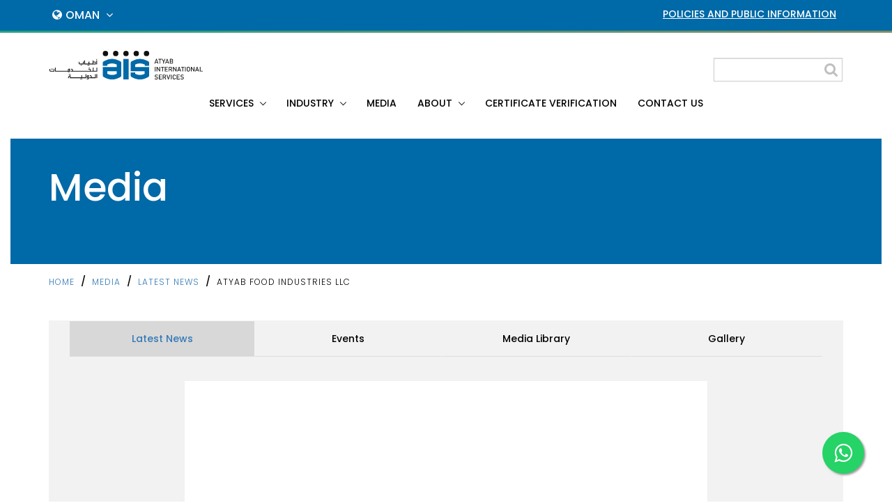

--- FILE ---
content_type: text/html; charset=UTF-8
request_url: https://ais-mea.com/certificate-verification/ahpc-0001/
body_size: 17697
content:

<!doctype html>
<html dir="ltr" lang="en-US"
	prefix="og: https://ogp.me/ns#"  >
<head><style>img.lazy{min-height:1px}</style><link rel="preload" href="https://ais-mea.com/wp-content/plugins/w3-total-cache/pub/js/lazyload.min.js" as="script">
	<meta charset="UTF-8" />
	<meta name="viewport" content="width=device-width, initial-scale=1" />
	<link rel="preconnect" href="https://fonts.googleapis.com">
    <link rel="preconnect" href="https://fonts.gstatic.com" crossorigin>
     <link rel="icon" type="image/x-icon" href="https://ais-mea.com/wp-content/themes/aistheme/assets/images/AIS-Fav-ico.png">
    <link href="https://fonts.googleapis.com/css2?family=Poppins:wght@300;500;700&display=swap" rel="stylesheet"> 
	
	<link rel="stylesheet" href="https://ais-mea.com/wp-content/themes/aistheme/assets/js/bootstrap/bootstrap.min.css">
    <link rel="stylesheet" href="https://ais-mea.com/wp-content/themes/aistheme/assets/js/font-awesome-4.7.0/css/font-awesome.min.css">
    <link rel="stylesheet" href="https://ais-mea.com/wp-content/themes/aistheme/assets/js/owlcarousel//owl.theme.default.css">
    <link rel="stylesheet" href="https://ais-mea.com/wp-content/themes/aistheme/assets/js/owlcarousel/owl.carousel.min.css">
    <link rel="stylesheet" href="https://ais-mea.com/wp-content/themes/aistheme/assets/css/animate.css"/>
  <!--   <link rel="stylesheet" href="https://cdnjs.cloudflare.com/ajax/libs/animate.css/4.1.1/animate.min.css"/> -->
    <!-- <link href="https://unpkg.com/aos@2.3.1/dist/aos.css" rel="stylesheet"> -->
    <link rel="stylesheet" href="https://ais-mea.com/wp-content/themes/aistheme/assets/css/custom.css">
    <link rel="stylesheet" href="https://maxcdn.bootstrapcdn.com/font-awesome/4.5.0/css/font-awesome.min.css">
    <!-- Global site tag (gtag.js) - Google Analytics -->
<script async src="https://www.googletagmanager.com/gtag/js?id=G-MNKGY1RVRQ"></script>
<script>
  window.dataLayer = window.dataLayer || [];
  function gtag(){dataLayer.push(arguments);}
  gtag('js', new Date());

  gtag('config', 'G-MNKGY1RVRQ');
</script>
	<title>ATYAB FOOD INDUSTRIES LLC - AIS</title>

		<!-- All in One SEO 4.2.7.1 - aioseo.com -->
		<meta name="robots" content="max-image-preview:large" />
		<meta name="google-site-verification" content="google-site-verification=JE8AIUhpw1LH82hH14zUbp9nlCyauxRIaVVeJX0SdT4" />
		<link rel="canonical" href="https://ais-mea.com/certificate-verification/ahpc-0001/" />
		<meta name="generator" content="All in One SEO (AIOSEO) 4.2.7.1 " />
		<meta property="og:locale" content="en_US" />
		<meta property="og:site_name" content="AIS -" />
		<meta property="og:type" content="article" />
		<meta property="og:title" content="ATYAB FOOD INDUSTRIES LLC - AIS" />
		<meta property="og:url" content="https://ais-mea.com/certificate-verification/ahpc-0001/" />
		<meta property="article:published_time" content="2023-01-01T09:24:48+00:00" />
		<meta property="article:modified_time" content="2023-01-01T09:35:51+00:00" />
		<meta property="article:publisher" content="https://www.facebook.com/atyabinternational" />
		<meta name="twitter:card" content="summary" />
		<meta name="twitter:site" content="@account" />
		<meta name="twitter:title" content="ATYAB FOOD INDUSTRIES LLC - AIS" />
		<meta name="twitter:creator" content="@account" />
		<script type="application/ld+json" class="aioseo-schema">
			{"@context":"https:\/\/schema.org","@graph":[{"@type":"BreadcrumbList","@id":"https:\/\/ais-mea.com\/certificate-verification\/ahpc-0001\/#breadcrumblist","itemListElement":[{"@type":"ListItem","@id":"https:\/\/ais-mea.com\/#listItem","position":1,"item":{"@type":"WebPage","@id":"https:\/\/ais-mea.com\/","name":"Home","description":"Get ISO Certified by the best ISO Certification company in Oman, Atyab International Services. The leading ISO Certification, Testing and Inspection company in Oman","url":"https:\/\/ais-mea.com\/"},"nextItem":"https:\/\/ais-mea.com\/certificate-verification\/ahpc-0001\/#listItem"},{"@type":"ListItem","@id":"https:\/\/ais-mea.com\/certificate-verification\/ahpc-0001\/#listItem","position":2,"item":{"@type":"WebPage","@id":"https:\/\/ais-mea.com\/certificate-verification\/ahpc-0001\/","name":"ATYAB FOOD INDUSTRIES LLC","url":"https:\/\/ais-mea.com\/certificate-verification\/ahpc-0001\/"},"previousItem":"https:\/\/ais-mea.com\/#listItem"}]},{"@type":"Organization","@id":"https:\/\/ais-mea.com\/#organization","name":"AIS","url":"https:\/\/ais-mea.com\/","sameAs":["https:\/\/www.facebook.com\/atyabinternational","https:\/\/twitter.com\/account\/access","https:\/\/www.instagram.com\/atyabinternational","https:\/\/www.linkedin.com\/company\/1245313"]},{"@type":"WebPage","@id":"https:\/\/ais-mea.com\/certificate-verification\/ahpc-0001\/#webpage","url":"https:\/\/ais-mea.com\/certificate-verification\/ahpc-0001\/","name":"ATYAB FOOD INDUSTRIES LLC - AIS","inLanguage":"en-US","isPartOf":{"@id":"https:\/\/ais-mea.com\/#website"},"breadcrumb":{"@id":"https:\/\/ais-mea.com\/certificate-verification\/ahpc-0001\/#breadcrumblist"},"author":"https:\/\/ais-mea.com\/author\/admin\/#author","creator":"https:\/\/ais-mea.com\/author\/admin\/#author","datePublished":"2023-01-01T09:24:48+00:00","dateModified":"2023-01-01T09:35:51+00:00"},{"@type":"WebSite","@id":"https:\/\/ais-mea.com\/#website","url":"https:\/\/ais-mea.com\/","name":"AIS","inLanguage":"en-US","publisher":{"@id":"https:\/\/ais-mea.com\/#organization"}}]}
		</script>
		<!-- All in One SEO -->

<link rel="alternate" type="application/rss+xml" title="AIS &raquo; Feed" href="https://ais-mea.com/feed/" />
<link rel="alternate" type="application/rss+xml" title="AIS &raquo; Comments Feed" href="https://ais-mea.com/comments/feed/" />
<link rel="alternate" title="oEmbed (JSON)" type="application/json+oembed" href="https://ais-mea.com/wp-json/oembed/1.0/embed?url=https%3A%2F%2Fais-mea.com%2Fcertificate-verification%2Fahpc-0001%2F" />
<link rel="alternate" title="oEmbed (XML)" type="text/xml+oembed" href="https://ais-mea.com/wp-json/oembed/1.0/embed?url=https%3A%2F%2Fais-mea.com%2Fcertificate-verification%2Fahpc-0001%2F&#038;format=xml" />
		<!-- This site uses the Google Analytics by MonsterInsights plugin v8.10.1 - Using Analytics tracking - https://www.monsterinsights.com/ -->
		<!-- Note: MonsterInsights is not currently configured on this site. The site owner needs to authenticate with Google Analytics in the MonsterInsights settings panel. -->
					<!-- No UA code set -->
				<!-- / Google Analytics by MonsterInsights -->
		<style id='wp-img-auto-sizes-contain-inline-css'>
img:is([sizes=auto i],[sizes^="auto," i]){contain-intrinsic-size:3000px 1500px}
/*# sourceURL=wp-img-auto-sizes-contain-inline-css */
</style>
<style id='wp-emoji-styles-inline-css'>

	img.wp-smiley, img.emoji {
		display: inline !important;
		border: none !important;
		box-shadow: none !important;
		height: 1em !important;
		width: 1em !important;
		margin: 0 0.07em !important;
		vertical-align: -0.1em !important;
		background: none !important;
		padding: 0 !important;
	}
/*# sourceURL=wp-emoji-styles-inline-css */
</style>
<style id='wp-block-library-inline-css'>
:root{--wp-block-synced-color:#7a00df;--wp-block-synced-color--rgb:122,0,223;--wp-bound-block-color:var(--wp-block-synced-color);--wp-editor-canvas-background:#ddd;--wp-admin-theme-color:#007cba;--wp-admin-theme-color--rgb:0,124,186;--wp-admin-theme-color-darker-10:#006ba1;--wp-admin-theme-color-darker-10--rgb:0,107,160.5;--wp-admin-theme-color-darker-20:#005a87;--wp-admin-theme-color-darker-20--rgb:0,90,135;--wp-admin-border-width-focus:2px}@media (min-resolution:192dpi){:root{--wp-admin-border-width-focus:1.5px}}.wp-element-button{cursor:pointer}:root .has-very-light-gray-background-color{background-color:#eee}:root .has-very-dark-gray-background-color{background-color:#313131}:root .has-very-light-gray-color{color:#eee}:root .has-very-dark-gray-color{color:#313131}:root .has-vivid-green-cyan-to-vivid-cyan-blue-gradient-background{background:linear-gradient(135deg,#00d084,#0693e3)}:root .has-purple-crush-gradient-background{background:linear-gradient(135deg,#34e2e4,#4721fb 50%,#ab1dfe)}:root .has-hazy-dawn-gradient-background{background:linear-gradient(135deg,#faaca8,#dad0ec)}:root .has-subdued-olive-gradient-background{background:linear-gradient(135deg,#fafae1,#67a671)}:root .has-atomic-cream-gradient-background{background:linear-gradient(135deg,#fdd79a,#004a59)}:root .has-nightshade-gradient-background{background:linear-gradient(135deg,#330968,#31cdcf)}:root .has-midnight-gradient-background{background:linear-gradient(135deg,#020381,#2874fc)}:root{--wp--preset--font-size--normal:16px;--wp--preset--font-size--huge:42px}.has-regular-font-size{font-size:1em}.has-larger-font-size{font-size:2.625em}.has-normal-font-size{font-size:var(--wp--preset--font-size--normal)}.has-huge-font-size{font-size:var(--wp--preset--font-size--huge)}.has-text-align-center{text-align:center}.has-text-align-left{text-align:left}.has-text-align-right{text-align:right}.has-fit-text{white-space:nowrap!important}#end-resizable-editor-section{display:none}.aligncenter{clear:both}.items-justified-left{justify-content:flex-start}.items-justified-center{justify-content:center}.items-justified-right{justify-content:flex-end}.items-justified-space-between{justify-content:space-between}.screen-reader-text{border:0;clip-path:inset(50%);height:1px;margin:-1px;overflow:hidden;padding:0;position:absolute;width:1px;word-wrap:normal!important}.screen-reader-text:focus{background-color:#ddd;clip-path:none;color:#444;display:block;font-size:1em;height:auto;left:5px;line-height:normal;padding:15px 23px 14px;text-decoration:none;top:5px;width:auto;z-index:100000}html :where(.has-border-color){border-style:solid}html :where([style*=border-top-color]){border-top-style:solid}html :where([style*=border-right-color]){border-right-style:solid}html :where([style*=border-bottom-color]){border-bottom-style:solid}html :where([style*=border-left-color]){border-left-style:solid}html :where([style*=border-width]){border-style:solid}html :where([style*=border-top-width]){border-top-style:solid}html :where([style*=border-right-width]){border-right-style:solid}html :where([style*=border-bottom-width]){border-bottom-style:solid}html :where([style*=border-left-width]){border-left-style:solid}html :where(img[class*=wp-image-]){height:auto;max-width:100%}:where(figure){margin:0 0 1em}html :where(.is-position-sticky){--wp-admin--admin-bar--position-offset:var(--wp-admin--admin-bar--height,0px)}@media screen and (max-width:600px){html :where(.is-position-sticky){--wp-admin--admin-bar--position-offset:0px}}

/*# sourceURL=wp-block-library-inline-css */
</style><style id='global-styles-inline-css'>
:root{--wp--preset--aspect-ratio--square: 1;--wp--preset--aspect-ratio--4-3: 4/3;--wp--preset--aspect-ratio--3-4: 3/4;--wp--preset--aspect-ratio--3-2: 3/2;--wp--preset--aspect-ratio--2-3: 2/3;--wp--preset--aspect-ratio--16-9: 16/9;--wp--preset--aspect-ratio--9-16: 9/16;--wp--preset--color--black: #000000;--wp--preset--color--cyan-bluish-gray: #abb8c3;--wp--preset--color--white: #FFFFFF;--wp--preset--color--pale-pink: #f78da7;--wp--preset--color--vivid-red: #cf2e2e;--wp--preset--color--luminous-vivid-orange: #ff6900;--wp--preset--color--luminous-vivid-amber: #fcb900;--wp--preset--color--light-green-cyan: #7bdcb5;--wp--preset--color--vivid-green-cyan: #00d084;--wp--preset--color--pale-cyan-blue: #8ed1fc;--wp--preset--color--vivid-cyan-blue: #0693e3;--wp--preset--color--vivid-purple: #9b51e0;--wp--preset--color--dark-gray: #28303D;--wp--preset--color--gray: #39414D;--wp--preset--color--green: #D1E4DD;--wp--preset--color--blue: #D1DFE4;--wp--preset--color--purple: #D1D1E4;--wp--preset--color--red: #E4D1D1;--wp--preset--color--orange: #E4DAD1;--wp--preset--color--yellow: #EEEADD;--wp--preset--gradient--vivid-cyan-blue-to-vivid-purple: linear-gradient(135deg,rgb(6,147,227) 0%,rgb(155,81,224) 100%);--wp--preset--gradient--light-green-cyan-to-vivid-green-cyan: linear-gradient(135deg,rgb(122,220,180) 0%,rgb(0,208,130) 100%);--wp--preset--gradient--luminous-vivid-amber-to-luminous-vivid-orange: linear-gradient(135deg,rgb(252,185,0) 0%,rgb(255,105,0) 100%);--wp--preset--gradient--luminous-vivid-orange-to-vivid-red: linear-gradient(135deg,rgb(255,105,0) 0%,rgb(207,46,46) 100%);--wp--preset--gradient--very-light-gray-to-cyan-bluish-gray: linear-gradient(135deg,rgb(238,238,238) 0%,rgb(169,184,195) 100%);--wp--preset--gradient--cool-to-warm-spectrum: linear-gradient(135deg,rgb(74,234,220) 0%,rgb(151,120,209) 20%,rgb(207,42,186) 40%,rgb(238,44,130) 60%,rgb(251,105,98) 80%,rgb(254,248,76) 100%);--wp--preset--gradient--blush-light-purple: linear-gradient(135deg,rgb(255,206,236) 0%,rgb(152,150,240) 100%);--wp--preset--gradient--blush-bordeaux: linear-gradient(135deg,rgb(254,205,165) 0%,rgb(254,45,45) 50%,rgb(107,0,62) 100%);--wp--preset--gradient--luminous-dusk: linear-gradient(135deg,rgb(255,203,112) 0%,rgb(199,81,192) 50%,rgb(65,88,208) 100%);--wp--preset--gradient--pale-ocean: linear-gradient(135deg,rgb(255,245,203) 0%,rgb(182,227,212) 50%,rgb(51,167,181) 100%);--wp--preset--gradient--electric-grass: linear-gradient(135deg,rgb(202,248,128) 0%,rgb(113,206,126) 100%);--wp--preset--gradient--midnight: linear-gradient(135deg,rgb(2,3,129) 0%,rgb(40,116,252) 100%);--wp--preset--gradient--purple-to-yellow: linear-gradient(160deg, #D1D1E4 0%, #EEEADD 100%);--wp--preset--gradient--yellow-to-purple: linear-gradient(160deg, #EEEADD 0%, #D1D1E4 100%);--wp--preset--gradient--green-to-yellow: linear-gradient(160deg, #D1E4DD 0%, #EEEADD 100%);--wp--preset--gradient--yellow-to-green: linear-gradient(160deg, #EEEADD 0%, #D1E4DD 100%);--wp--preset--gradient--red-to-yellow: linear-gradient(160deg, #E4D1D1 0%, #EEEADD 100%);--wp--preset--gradient--yellow-to-red: linear-gradient(160deg, #EEEADD 0%, #E4D1D1 100%);--wp--preset--gradient--purple-to-red: linear-gradient(160deg, #D1D1E4 0%, #E4D1D1 100%);--wp--preset--gradient--red-to-purple: linear-gradient(160deg, #E4D1D1 0%, #D1D1E4 100%);--wp--preset--font-size--small: 18px;--wp--preset--font-size--medium: 20px;--wp--preset--font-size--large: 24px;--wp--preset--font-size--x-large: 42px;--wp--preset--font-size--extra-small: 16px;--wp--preset--font-size--normal: 20px;--wp--preset--font-size--extra-large: 40px;--wp--preset--font-size--huge: 96px;--wp--preset--font-size--gigantic: 144px;--wp--preset--spacing--20: 0.44rem;--wp--preset--spacing--30: 0.67rem;--wp--preset--spacing--40: 1rem;--wp--preset--spacing--50: 1.5rem;--wp--preset--spacing--60: 2.25rem;--wp--preset--spacing--70: 3.38rem;--wp--preset--spacing--80: 5.06rem;--wp--preset--shadow--natural: 6px 6px 9px rgba(0, 0, 0, 0.2);--wp--preset--shadow--deep: 12px 12px 50px rgba(0, 0, 0, 0.4);--wp--preset--shadow--sharp: 6px 6px 0px rgba(0, 0, 0, 0.2);--wp--preset--shadow--outlined: 6px 6px 0px -3px rgb(255, 255, 255), 6px 6px rgb(0, 0, 0);--wp--preset--shadow--crisp: 6px 6px 0px rgb(0, 0, 0);}:where(.is-layout-flex){gap: 0.5em;}:where(.is-layout-grid){gap: 0.5em;}body .is-layout-flex{display: flex;}.is-layout-flex{flex-wrap: wrap;align-items: center;}.is-layout-flex > :is(*, div){margin: 0;}body .is-layout-grid{display: grid;}.is-layout-grid > :is(*, div){margin: 0;}:where(.wp-block-columns.is-layout-flex){gap: 2em;}:where(.wp-block-columns.is-layout-grid){gap: 2em;}:where(.wp-block-post-template.is-layout-flex){gap: 1.25em;}:where(.wp-block-post-template.is-layout-grid){gap: 1.25em;}.has-black-color{color: var(--wp--preset--color--black) !important;}.has-cyan-bluish-gray-color{color: var(--wp--preset--color--cyan-bluish-gray) !important;}.has-white-color{color: var(--wp--preset--color--white) !important;}.has-pale-pink-color{color: var(--wp--preset--color--pale-pink) !important;}.has-vivid-red-color{color: var(--wp--preset--color--vivid-red) !important;}.has-luminous-vivid-orange-color{color: var(--wp--preset--color--luminous-vivid-orange) !important;}.has-luminous-vivid-amber-color{color: var(--wp--preset--color--luminous-vivid-amber) !important;}.has-light-green-cyan-color{color: var(--wp--preset--color--light-green-cyan) !important;}.has-vivid-green-cyan-color{color: var(--wp--preset--color--vivid-green-cyan) !important;}.has-pale-cyan-blue-color{color: var(--wp--preset--color--pale-cyan-blue) !important;}.has-vivid-cyan-blue-color{color: var(--wp--preset--color--vivid-cyan-blue) !important;}.has-vivid-purple-color{color: var(--wp--preset--color--vivid-purple) !important;}.has-black-background-color{background-color: var(--wp--preset--color--black) !important;}.has-cyan-bluish-gray-background-color{background-color: var(--wp--preset--color--cyan-bluish-gray) !important;}.has-white-background-color{background-color: var(--wp--preset--color--white) !important;}.has-pale-pink-background-color{background-color: var(--wp--preset--color--pale-pink) !important;}.has-vivid-red-background-color{background-color: var(--wp--preset--color--vivid-red) !important;}.has-luminous-vivid-orange-background-color{background-color: var(--wp--preset--color--luminous-vivid-orange) !important;}.has-luminous-vivid-amber-background-color{background-color: var(--wp--preset--color--luminous-vivid-amber) !important;}.has-light-green-cyan-background-color{background-color: var(--wp--preset--color--light-green-cyan) !important;}.has-vivid-green-cyan-background-color{background-color: var(--wp--preset--color--vivid-green-cyan) !important;}.has-pale-cyan-blue-background-color{background-color: var(--wp--preset--color--pale-cyan-blue) !important;}.has-vivid-cyan-blue-background-color{background-color: var(--wp--preset--color--vivid-cyan-blue) !important;}.has-vivid-purple-background-color{background-color: var(--wp--preset--color--vivid-purple) !important;}.has-black-border-color{border-color: var(--wp--preset--color--black) !important;}.has-cyan-bluish-gray-border-color{border-color: var(--wp--preset--color--cyan-bluish-gray) !important;}.has-white-border-color{border-color: var(--wp--preset--color--white) !important;}.has-pale-pink-border-color{border-color: var(--wp--preset--color--pale-pink) !important;}.has-vivid-red-border-color{border-color: var(--wp--preset--color--vivid-red) !important;}.has-luminous-vivid-orange-border-color{border-color: var(--wp--preset--color--luminous-vivid-orange) !important;}.has-luminous-vivid-amber-border-color{border-color: var(--wp--preset--color--luminous-vivid-amber) !important;}.has-light-green-cyan-border-color{border-color: var(--wp--preset--color--light-green-cyan) !important;}.has-vivid-green-cyan-border-color{border-color: var(--wp--preset--color--vivid-green-cyan) !important;}.has-pale-cyan-blue-border-color{border-color: var(--wp--preset--color--pale-cyan-blue) !important;}.has-vivid-cyan-blue-border-color{border-color: var(--wp--preset--color--vivid-cyan-blue) !important;}.has-vivid-purple-border-color{border-color: var(--wp--preset--color--vivid-purple) !important;}.has-vivid-cyan-blue-to-vivid-purple-gradient-background{background: var(--wp--preset--gradient--vivid-cyan-blue-to-vivid-purple) !important;}.has-light-green-cyan-to-vivid-green-cyan-gradient-background{background: var(--wp--preset--gradient--light-green-cyan-to-vivid-green-cyan) !important;}.has-luminous-vivid-amber-to-luminous-vivid-orange-gradient-background{background: var(--wp--preset--gradient--luminous-vivid-amber-to-luminous-vivid-orange) !important;}.has-luminous-vivid-orange-to-vivid-red-gradient-background{background: var(--wp--preset--gradient--luminous-vivid-orange-to-vivid-red) !important;}.has-very-light-gray-to-cyan-bluish-gray-gradient-background{background: var(--wp--preset--gradient--very-light-gray-to-cyan-bluish-gray) !important;}.has-cool-to-warm-spectrum-gradient-background{background: var(--wp--preset--gradient--cool-to-warm-spectrum) !important;}.has-blush-light-purple-gradient-background{background: var(--wp--preset--gradient--blush-light-purple) !important;}.has-blush-bordeaux-gradient-background{background: var(--wp--preset--gradient--blush-bordeaux) !important;}.has-luminous-dusk-gradient-background{background: var(--wp--preset--gradient--luminous-dusk) !important;}.has-pale-ocean-gradient-background{background: var(--wp--preset--gradient--pale-ocean) !important;}.has-electric-grass-gradient-background{background: var(--wp--preset--gradient--electric-grass) !important;}.has-midnight-gradient-background{background: var(--wp--preset--gradient--midnight) !important;}.has-small-font-size{font-size: var(--wp--preset--font-size--small) !important;}.has-medium-font-size{font-size: var(--wp--preset--font-size--medium) !important;}.has-large-font-size{font-size: var(--wp--preset--font-size--large) !important;}.has-x-large-font-size{font-size: var(--wp--preset--font-size--x-large) !important;}
/*# sourceURL=global-styles-inline-css */
</style>

<style id='classic-theme-styles-inline-css'>
/*! This file is auto-generated */
.wp-block-button__link{color:#fff;background-color:#32373c;border-radius:9999px;box-shadow:none;text-decoration:none;padding:calc(.667em + 2px) calc(1.333em + 2px);font-size:1.125em}.wp-block-file__button{background:#32373c;color:#fff;text-decoration:none}
/*# sourceURL=/wp-includes/css/classic-themes.min.css */
</style>
<link rel='stylesheet' id='contact-form-7-css' href='https://ais-mea.com/wp-content/plugins/contact-form-7/includes/css/styles.css?ver=5.9.3' media='all' />
<link rel='stylesheet' id='megamenu-css' href='https://ais-mea.com/wp-content/uploads/maxmegamenu/style.css?ver=d8e0be' media='all' />
<link rel='stylesheet' id='dashicons-css' href='https://ais-mea.com/wp-includes/css/dashicons.min.css?ver=6.9' media='all' />
<link rel='stylesheet' id='twenty-twenty-one-style-css' href='https://ais-mea.com/wp-content/themes/aistheme/style.css?ver=1.3' media='all' />
<link rel='stylesheet' id='twenty-twenty-one-print-style-css' href='https://ais-mea.com/wp-content/themes/aistheme/assets/css/print.css?ver=1.3' media='print' />
<script src="https://ais-mea.com/wp-includes/js/jquery/jquery.min.js?ver=3.7.1" id="jquery-core-js"></script>
<script src="https://ais-mea.com/wp-includes/js/jquery/jquery-migrate.min.js?ver=3.4.1" id="jquery-migrate-js"></script>
<link rel="https://api.w.org/" href="https://ais-mea.com/wp-json/" /><link rel="alternate" title="JSON" type="application/json" href="https://ais-mea.com/wp-json/wp/v2/certi-code/504" /><link rel="EditURI" type="application/rsd+xml" title="RSD" href="https://ais-mea.com/xmlrpc.php?rsd" />
<meta name="generator" content="WordPress 6.9" />
<link rel='shortlink' href='https://ais-mea.com/?p=504' />
<style>.recentcomments a{display:inline !important;padding:0 !important;margin:0 !important;}</style><style type="text/css">/** Mega Menu CSS: fs **/</style>
</head>

<body data-rsssl=1 class="wp-singular certi-code-template-default single single-certi-code postid-504 wp-embed-responsive wp-theme-aistheme mega-menu-primary is-light-theme no-js singular has-main-navigation">
   <div class="page-main-wrapper f-wrp"> <!--page-main-wrapper-->
        
        <div class="container-fluid"> <!-- container-fluid -->

			 <div class="main-header-wrapper fix-head"> <!-- fix-head -->

                <div class="header-wrapper f-wrp"> <!-- header-wrapper -->

                    <div class="container"> <!-- container -->
    
                        <div class="row"> <!-- row -->
    
                            <div class="col-lg-6 col-md-6 col-sm-6 col-xs-12 ">
    
                                <div class="lang-list-sec f-wrp">
                                    <span><i class="fa fa-globe" aria-hidden="true"></i>OMAN <i class="fa fa-angle-down" aria-hidden="true"></i></span>
                                </div>
                                
                            </div>
                            <div class="col-lg-6 col-md-6 col-sm-6 col-xs-12 ">
    
                                <div class="head-btn-list f-wrp">
    
                                    <ul class="list-inline pull-right">
                                                                                <li><a class="plan-btn" href="https://ais-mea.com/privacy-policy/">POLICIES AND PUBLIC INFORMATION</a></li>
                                    </ul>
    
                                </div>
    
    
                            </div>
    
                        </div> <!--/. row -->
    
                    </div> <!-- container -->
    
                </div> <!--/. header-wrapper -->
    
                <p class="rainbow-text f-wrp"></p>
    
                <div class="header-wrp f-wrp"> <!-- header-wrp -->
    
                    <div class="container">
    
                        <div class="header-blk f-wrp"> <!-- header-blk -->
    
                           
    
    
                            <nav class="navbar navbar-default navbar-static custom-nav">
                                <div class="navbar-header">
                                    <button type="button" data-target="#navbarCollapse" data-toggle="collapse" class="navbar-toggle collapsed" aria-expanded="false">
                                        <span class="sr-only">Toggle navigation</span>
                                        <span class="icon-bar"></span>
                                        <span class="icon-bar"></span>
                                        <span class="icon-bar"></span>
                                    </button>
                                    <a class="navbar-brand" href="https://ais-mea.com"><img class="lazy" src="data:image/svg+xml,%3Csvg%20xmlns='http://www.w3.org/2000/svg'%20viewBox='0%200%201%201'%3E%3C/svg%3E" data-src="https://ais-mea.com/wp-content/themes/aistheme/assets/images/Logo-Element/SVG/AIS-LOGO.svg"></a>
                                </div>
                                
                                <div class="collapse navbar-collapse js-navbar-collapse" id="navbarCollapse">
                                    <ul class="nav navbar-nav pull-right">
                                        

                                        <li class="dropdown dropdown-large">
                                            <a href="#" class="dropdown-toggle" data-toggle="dropdowns" role="button" aria-haspopup="true" aria-expanded="false">Services <b class="caret"></b></a>
                                            
                                            <ul class="dropdown-menu dropdown-menu-large row">
                                                <span class="close">X</span>
                                                <li class="col-sm-6">
        
                                                    <h2 class="dropdown-header">OUR SERVICES </h2>
        
        
                                                    <ul class="menu-link mega-sub-menu">
                                                        <li><a href="https://ais-mea.com/service/inspection-services/">AIS Inspection Services</a></li>
                                                        <li><a href="https://ais-mea.com/service/training-services/">AIS Testing Services</a></li>
                                                         
                                                        <li><a href="https://ais-mea.com/certification-ais/">AIS Certification Services</a></li>
                                                        
                                                        <li><a href="https://ais-mea.com/ais-training-academy">AIS Training Services</a></li>
                                                        <li><a href="https://ais-mea.com/service/health-safety-services/">AIS Health & Safety Services</a></li>
                                                        <li><a href="https://ais-mea.com/service/trade-services/">AIS Trade Services</a></li>
                                                        
                                                        
                                                    </ul>
                                                </li>
                                                <li class="col-sm-6 hover-view-class">

                                                    <ul>
                                                        <li>
                                                            <div class="nav-con-sec">
                                                                <div class="nav-text-con">
                                                                    <h4>AIS Inspection Services</h4>
                                                                    <p>Our comprehensive range of international standards of inspections services helps to ensure quality, safety and compliance with maintenance schedules that improve an organizations’ efficiency and cost effectiveness. </p>
                                                                    <a href="https://ais-mea.com/service/inspection-services/" class="pln-btn"> <i class="fa fa-angle-right" aria-hidden="true"></i> Read More</a>  
                                                                </div>
                                                                <div class="nav-img-con">
                                                                    <span><img class="lazy" src="data:image/svg+xml,%3Csvg%20xmlns='http://www.w3.org/2000/svg'%20viewBox='0%200%201%201'%3E%3C/svg%3E" data-src="https://ais-mea.com/wp-content/uploads/2021/07/Testing-Services-1.jpg"> </span>
                                                                </div>
                                                            </div>
                                                        </li>
                                                        <li>
                                                            <div class="nav-con-sec testing-con">
                                                                <div class="nav-text-con">
                                                                    <h4>Testing Services</h4>
                                                                    <p>Atyab International Services is backed by the leading name in testing services in Oman – Atyab Foodtech. With a large testing facility, staffed by knowledgeable and... </p>
                                                                    <a href="https://ais-mea.com/service/training-services/" class="pln-btn"> <i class="fa fa-angle-right" aria-hidden="true"></i> Read More</a>  
                                                                </div>
                                                                <div class="nav-img-con">
                                                                    <span><img class="lazy" src="data:image/svg+xml,%3Csvg%20xmlns='http://www.w3.org/2000/svg'%20viewBox='0%200%201%201'%3E%3C/svg%3E" data-src="https://ais-mea.com/wp-content/uploads/2021/07/Testing-Services-1-1.jpg"> </span>
                                                                </div>
                                                            </div>
                                                        </li>
                                                         <li>
                                                            <div class="nav-con-sec">
                                                                <div class="nav-text-con">
                                                                    <h4>AIS Certification Services</h4>
                                                                    <p>Atyab International Services Certifying Body assesses and certifies the fulfillment of legal requirements and voluntary standards set forth by international certifying associations.</p>
                                                                    <a href="https://ais-mea.com/certification/" class="pln-btn"> <i class="fa fa-angle-right" aria-hidden="true"></i> Read More</a>  
                                                                </div>
                                                                <div class="nav-img-con">
                                                                    <span><img class="lazy" src="data:image/svg+xml,%3Csvg%20xmlns='http://www.w3.org/2000/svg'%20viewBox='0%200%201%201'%3E%3C/svg%3E" data-src="https://ais-mea.com/wp-content/uploads/2021/07/Certification-Services-1.jpg"> </span>
                                                                </div>
                                                            </div>

                                                        </li>
                                                          
                                                        <li>
                                                            <div class="nav-con-sec">
                                                                <div class="nav-text-con">
                                                                    <h4>AIS Training Services</h4>
                                                                    <p>Competent staff plays the most important role in an organization’s success. AIS Akademie provides a wide range of training courses in Quality, Food Safety & Hygiene, Risk... </p>
                                                                    <a href="https://ais-mea.com/ais-training-academy/" class="pln-btn"> <i class="fa fa-angle-right" aria-hidden="true"></i> Read More</a>  
                                                                </div>
                                                                <div class="nav-img-con">
                                                                    <span><img class="lazy" src="data:image/svg+xml,%3Csvg%20xmlns='http://www.w3.org/2000/svg'%20viewBox='0%200%201%201'%3E%3C/svg%3E" data-src="https://ais-mea.com/wp-content/uploads/2021/07/Training-1.jpg"> </span>
                                                                </div>
                                                            </div>
                                                        </li>
                                                        <li>
                                                            <div class="nav-con-sec">
                                                                <div class="nav-text-con">
                                                                    <h4>AIS Health & Safety Services</h4>
                                                                    <p>Sustainable growth and environmental impact is an integral part of business. It is very difficult to work without considering critical risk elements... </p>
                                                                    <a href="https://ais-mea.com/service/health-safety-services/" class="pln-btn"> <i class="fa fa-angle-right" aria-hidden="true"></i> Read More</a>  
                                                                </div>
                                                                <div class="nav-img-con">
                                                                    <span><img class="lazy" src="data:image/svg+xml,%3Csvg%20xmlns='http://www.w3.org/2000/svg'%20viewBox='0%200%201%201'%3E%3C/svg%3E" data-src="https://ais-mea.com/wp-content/themes/aistheme/assets/images/Services Image/Health-&-Safety.jpg"> </span>
                                                                </div>
                                                            </div>
                                                        </li>
                                                        <li>
                                                            <div class="nav-con-sec ">
                                                                <div class="nav-text-con">
                                                                    <h4>AIS Trade Services</h4>
                                                                    <p>Trade Services division at AIS represents commitment to safety, quality and performance standards set at an organizational, local or international level. AIS provides... </p>
                                                                    <a href="https://ais-mea.com/service/trade-services/" class="pln-btn"> <i class="fa fa-angle-right" aria-hidden="true"></i> Read More</a>  
                                                                </div>
                                                                <div class="nav-img-con">
                                                                    <span><img class="lazy" src="data:image/svg+xml,%3Csvg%20xmlns='http://www.w3.org/2000/svg'%20viewBox='0%200%201%201'%3E%3C/svg%3E" data-src="https://ais-mea.com/wp-content/themes/aistheme/assets/images/Services Image/Trade-Services.jpg"> </span>
                                                                </div>
                                                            </div>

                                                        </li>
                                                       
                                                        
                                                        
                                                      
                                                    </ul>

                                                    
                                                    
                                                </li>
                            
                                                
                                            </ul>
                                            
                                        </li>
                                        
                                    
                                    <li class="dropdown dropdown-large">
                                        <a href="https://ais-mea.com/industry/" class="dropdown-toggle" data-toggle="dropdowns" role="button" aria-haspopup="true" aria-expanded="false">INDUSTRY <b class="caret"></b></a>
                                        
                                        <ul class="dropdown-menu dropdown-menu-large row">
                                            <span class="close">X</span>
                                            <li class="col-sm-6">
    
                                                <h2 class="dropdown-header">INDUSTRY </h2>
    
    
                                                <ul class="menu-link mega-sub-menu">
                                                    
                                                    <li><a href="https://ais-mea.com/industries/automotive-transport/">Automotive & Transport</a></li>
                                                    <li><a href="https://ais-mea.com/industries/chemicals-materials/">Chemicals & Materials</a></li>
                                                    <li><a href="https://ais-mea.com/industries/consumer-goods-services/">Consumer Goods & Services</a></li>
                                                    <li><a href="https://ais-mea.com/industries/defense/">Defense</a></li>
                                                    <li><a href="https://ais-mea.com/industries/electronics-semiconductors/">Electronics & Semiconductors</a></li>
                                                     <li><a href="https://ais-mea.com/industries/energy-natural-resources/">Energy & Natural Resources</a></li>
                                                       <li><a href="https://ais-mea.com/industries/factory-automation/">Factory Automation</a></li>
                                                    <li><a href="https://ais-mea.com/industries/food-beverages/">Food & Beverages</a></li>
                                                    <li><a href="https://ais-mea.com/industries/healthcare/">Healthcare</a></li>
                                                    <li><a href="https://ais-mea.com/industries/heavy-engineering-equipment/">Heavy Engineering Equipment</a></li>
                                                    <li><a href="https://ais-mea.com/industries/it-telecom/">IT & Telecom</a></li>
                                                    <li><a href="https://ais-mea.com/industries/packaging/">Packaging</a></li>
                                                    <li><a href="https://ais-mea.com/industries/pharmaceutical/">Pharmaceutical</a></li>
                                                </ul>
                                            </li>
                                            <li class="col-sm-6 hover-view-class">
                                                <ul>
                                                    <li>
                                                        <div class="nav-con-sec">
                                                            <div class="nav-text-con">
                                                                <h4>Automotive & Transport</h4>
                                                                <p>Lorem ipsum dolor sit amet, consectetuer adipiscing elit, sed diam nonummy nibh euismod tincidunt ut laoreet.</p>
                                                                <a href="https://ais-mea.com/industries/automotive-transport/" class="pln-btn"> <i class="fa fa-angle-right" aria-hidden="true"></i> Read More</a>  
                                                            </div>
                                                            <div class="nav-img-con">
                                                                <span><img class="lazy" src="data:image/svg+xml,%3Csvg%20xmlns='http://www.w3.org/2000/svg'%20viewBox='0%200%201%201'%3E%3C/svg%3E" data-src="https://ais-mea.com/wp-content/themes/aistheme/assets/images/About-us.jpg"> </span>
                                                            </div>
                                                        </div>
                                                    </li>
                                                    <li>
                                                        <div class="nav-con-sec ">
                                                            <div class="nav-text-con">
                                                                <h4>Chemicals & Materials</h4>
                                                                <p>Lorem ipsum dolor sit amet, consectetuer adipiscing elit, sed diam nonummy nibh euismod tincidunt ut laoreet.</p>
                                                                <a href="https://ais-mea.com/industries/chemicals-materials/" class="pln-btn"> <i class="fa fa-angle-right" aria-hidden="true"></i> Read More</a>  
                                                            </div>
                                                            <div class="nav-img-con">
                                                                <span><img class="lazy" src="data:image/svg+xml,%3Csvg%20xmlns='http://www.w3.org/2000/svg'%20viewBox='0%200%201%201'%3E%3C/svg%3E" data-src="https://ais-mea.com/wp-content/themes/aistheme/assets/images/About-us.jpg"> </span>
                                                            </div>
                                                        </div>

                                                    </li>
                                                    <li>
                                                        <div class="nav-con-sec">
                                                            <div class="nav-text-con">
                                                                <h4>Consumer Goods & Services</h4>
                                                                <p>Lorem ipsum dolor sit amet, consectetuer adipiscing elit, sed diam nonummy nibh euismod tincidunt ut laoreet.</p>
                                                                <a href="https://ais-mea.com/industries/consumer-goods-services/" class="pln-btn"> <i class="fa fa-angle-right" aria-hidden="true"></i> Read More</a>  
                                                            </div>
                                                            <div class="nav-img-con">
                                                                <span><img class="lazy" src="data:image/svg+xml,%3Csvg%20xmlns='http://www.w3.org/2000/svg'%20viewBox='0%200%201%201'%3E%3C/svg%3E" data-src="https://ais-mea.com/wp-content/themes/aistheme/assets/images/About-us.jpg"> </span>
                                                            </div>
                                                        </div>

                                                    </li>
                                                    <li>
                                                        <div class="nav-con-sec">
                                                            <div class="nav-text-con">
                                                                <h4>Defense</h4>
                                                                <p>Lorem ipsum dolor sit amet, consectetuer adipiscing elit, sed diam nonummy nibh euismod tincidunt ut laoreet.</p>
                                                                <a href="https://ais-mea.com/industries/defense/" class="pln-btn"> <i class="fa fa-angle-right" aria-hidden="true"></i> Read More</a>  
                                                            </div>
                                                            <div class="nav-img-con">
                                                                <span><img class="lazy" src="data:image/svg+xml,%3Csvg%20xmlns='http://www.w3.org/2000/svg'%20viewBox='0%200%201%201'%3E%3C/svg%3E" data-src="https://ais-mea.com/wp-content/themes/aistheme/assets/images/About-us.jpg"> </span>
                                                            </div>
                                                        </div>
                                                    </li>
                                                    
                                                    <li>
                                                        <div class="nav-con-sec">
                                                            <div class="nav-text-con">
                                                                <h4>Electronics & Semiconductors</h4>
                                                                <p>Lorem ipsum dolor sit amet, consectetuer adipiscing elit, sed diam nonummy nibh euismod tincidunt ut laoreet.</p>
                                                                <a href="https://ais-mea.com/industries/electronics-semiconductors/" class="pln-btn"> <i class="fa fa-angle-right" aria-hidden="true"></i> Read More</a>  
                                                            </div>
                                                            <div class="nav-img-con">
                                                                <span><img class="lazy" src="data:image/svg+xml,%3Csvg%20xmlns='http://www.w3.org/2000/svg'%20viewBox='0%200%201%201'%3E%3C/svg%3E" data-src="https://ais-mea.com/wp-content/themes/aistheme/assets/images/About-us.jpg"> </span>
                                                            </div>
                                                        </div>
                                                    </li>
                                                    <li>
                                                        <div class="nav-con-sec">
                                                            <div class="nav-text-con">
                                                                <h4>Energy & Natural Resources</h4>
                                                                <p>Lorem ipsum dolor sit amet, consectetuer adipiscing elit, sed diam nonummy nibh euismod tincidunt ut laoreet.</p>
                                                                <a href="https://ais-mea.com/industries/energy-natural-resources/" class="pln-btn"> <i class="fa fa-angle-right" aria-hidden="true"></i> Read More</a>  
                                                            </div>
                                                            <div class="nav-img-con">
                                                                <span><img class="lazy" src="data:image/svg+xml,%3Csvg%20xmlns='http://www.w3.org/2000/svg'%20viewBox='0%200%201%201'%3E%3C/svg%3E" data-src="https://ais-mea.com/wp-content/themes/aistheme/assets/images/About-us.jpg"> </span>
                                                            </div>
                                                        </div>
                                                    </li>
                                                    <li>
                                                        <div class="nav-con-sec">
                                                            <div class="nav-text-con">
                                                                <h4>Factory Automation</h4>
                                                                <p>Lorem ipsum dolor sit amet, consectetuer adipiscing elit, sed diam nonummy nibh euismod tincidunt ut laoreet.</p>
                                                                <a href="https://ais-mea.com/industries/factory-automation/" class="pln-btn"> <i class="fa fa-angle-right" aria-hidden="true"></i> Read More</a>  
                                                            </div>
                                                            <div class="nav-img-con">
                                                                <span><img class="lazy" src="data:image/svg+xml,%3Csvg%20xmlns='http://www.w3.org/2000/svg'%20viewBox='0%200%201%201'%3E%3C/svg%3E" data-src="https://ais-mea.com/wp-content/themes/aistheme/assets/images/About-us.jpg"> </span>
                                                            </div>
                                                        </div>
                                                    </li>
                                                    <li>
                                                        <div class="nav-con-sec">
                                                            <div class="nav-text-con">
                                                                <h4>Food & Beverages</h4>
                                                                <p>Lorem ipsum dolor sit amet, consectetuer adipiscing elit, sed diam nonummy nibh euismod tincidunt ut laoreet.</p>
                                                                <a href="https://ais-mea.com/industries/food-beverages/" class="pln-btn"> <i class="fa fa-angle-right" aria-hidden="true"></i> Read More</a>  
                                                            </div>
                                                            <div class="nav-img-con">
                                                                <span><img class="lazy" src="data:image/svg+xml,%3Csvg%20xmlns='http://www.w3.org/2000/svg'%20viewBox='0%200%201%201'%3E%3C/svg%3E" data-src="https://ais-mea.com/wp-content/themes/aistheme/assets/images/About-us.jpg"> </span>
                                                            </div>
                                                        </div>
                                                    </li>
                                                     <li>
                                                        <div class="nav-con-sec">
                                                            <div class="nav-text-con">
                                                                <h4>Healthcare</h4>
                                                                <p>Lorem ipsum dolor sit amet, consectetuer adipiscing elit, sed diam nonummy nibh euismod tincidunt ut laoreet.</p>
                                                                <a href="https://ais-mea.com/industries/healthcare/" class="pln-btn"> <i class="fa fa-angle-right" aria-hidden="true"></i> Read More</a>  
                                                            </div>
                                                            <div class="nav-img-con">
                                                                <span><img class="lazy" src="data:image/svg+xml,%3Csvg%20xmlns='http://www.w3.org/2000/svg'%20viewBox='0%200%201%201'%3E%3C/svg%3E" data-src="https://ais-mea.com/wp-content/themes/aistheme/assets/images/About-us.jpg"> </span>
                                                            </div>
                                                        </div>
                                                    </li>
                                                     <li>
                                                        <div class="nav-con-sec">
                                                            <div class="nav-text-con">
                                                                <h4>Heavy Engineering Equipment</h4>
                                                                <p>Lorem ipsum dolor sit amet, consectetuer adipiscing elit, sed diam nonummy nibh euismod tincidunt ut laoreet.</p>
                                                                <a href="https://ais-mea.com/industries/heavy-engineering-equipment/" class="pln-btn"> <i class="fa fa-angle-right" aria-hidden="true"></i> Read More</a>  
                                                            </div>
                                                            <div class="nav-img-con">
                                                                <span><img class="lazy" src="data:image/svg+xml,%3Csvg%20xmlns='http://www.w3.org/2000/svg'%20viewBox='0%200%201%201'%3E%3C/svg%3E" data-src="https://ais-mea.com/wp-content/themes/aistheme/assets/images/About-us.jpg"> </span>
                                                            </div>
                                                        </div>
                                                    </li>
                                                     <li>
                                                        <div class="nav-con-sec">
                                                            <div class="nav-text-con">
                                                                <h4>IT & Telecom</h4>
                                                                <p>Lorem ipsum dolor sit amet, consectetuer adipiscing elit, sed diam nonummy nibh euismod tincidunt ut laoreet.</p>
                                                                <a href="https://ais-mea.com/industries/it-telecom/" class="pln-btn"> <i class="fa fa-angle-right" aria-hidden="true"></i> Read More</a>  
                                                            </div>
                                                            <div class="nav-img-con">
                                                                <span><img class="lazy" src="data:image/svg+xml,%3Csvg%20xmlns='http://www.w3.org/2000/svg'%20viewBox='0%200%201%201'%3E%3C/svg%3E" data-src="https://ais-mea.com/wp-content/themes/aistheme/assets/images/About-us.jpg"> </span>
                                                            </div>
                                                        </div>
                                                    </li>
                                                 <li>
                                                        <div class="nav-con-sec">
                                                            <div class="nav-text-con">
                                                                <h4>Packaging</h4>
                                                                <p>Lorem ipsum dolor sit amet, consectetuer adipiscing elit, sed diam nonummy nibh euismod tincidunt ut laoreet.</p>
                                                                <a href="https://ais-mea.com/industries/packaging/" class="pln-btn"> <i class="fa fa-angle-right" aria-hidden="true"></i> Read More</a>  
                                                            </div>
                                                            <div class="nav-img-con">
                                                                <span><img class="lazy" src="data:image/svg+xml,%3Csvg%20xmlns='http://www.w3.org/2000/svg'%20viewBox='0%200%201%201'%3E%3C/svg%3E" data-src="https://ais-mea.com/wp-content/themes/aistheme/assets/images/About-us.jpg"> </span>
                                                            </div>
                                                        </div>
                                                    </li>
                                                     <li>
                                                        <div class="nav-con-sec">
                                                            <div class="nav-text-con">
                                                                <h4>Pharmaceutical</h4>
                                                                <p>Lorem ipsum dolor sit amet, consectetuer adipiscing elit, sed diam nonummy nibh euismod tincidunt ut laoreet.</p>
                                                                <a href="https://ais-mea.com/industries/pharmaceutical/" class="pln-btn"> <i class="fa fa-angle-right" aria-hidden="true"></i> Read More</a>  
                                                            </div>
                                                            <div class="nav-img-con">
                                                                <span><img class="lazy" src="data:image/svg+xml,%3Csvg%20xmlns='http://www.w3.org/2000/svg'%20viewBox='0%200%201%201'%3E%3C/svg%3E" data-src="https://ais-mea.com/wp-content/themes/aistheme/assets/images/About-us.jpg"> </span>
                                                            </div>
                                                        </div>
                                                    </li>
                                                    
                                                </ul>
                                            </li>
                        
                                            
                                        </ul>
                                        
                                    </li>
                                    
                                  
                                  
                                    <li><a href="https://ais-mea.com/medialibrary/">MEDIA</a></li>
                                    
                                  <li class="dropdown dropdown-large abt1">
                                            <a href="https://ais-mea.com/about/" class="dropdown-toggle" data-toggle="dropdowns" role="button" aria-haspopup="true" aria-expanded="false">ABOUT <b class="caret"></b></a>
                                            
                                            <ul class="dropdown-menu dropdown-menu-large row">
                                                <span class="close">x</span>
                                                <li class="col-sm-6">
        
                                                    <h2 class="dropdown-header">ABOUT </h2>
        
        
                                                    <ul class="menu-link mega-sub-menu">
                                                        
                                                        <li><a href="https://ais-mea.com/about/">Who we are</a></li>
                                                        <li><a href="https://ais-mea.com/mission-statement/">AIS Core Values</a></li>
                                                        <li><a href="https://ais-mea.com/vision/">AIS Vision</a></li>
                                                        
                                                    </ul>
                                                </li>
                                                <li class="col-sm-6 hover-view-class">
                                                    <ul>
                                                        <li>
                                                            <div class="nav-con-sec">
                                                                <div class="nav-text-con">
                                                                    <h4>Who we are</h4>
                                                                    <p>“Atyab International Services” is purely an Oman based technical service provider and a proud affiliate of the public limited company known as Oman Flour Mills (S.A.O.G) est. Since 1977, OFM is also the first and largest public limited</p>
                                                                    <a href="#" class="pln-btn"> <i class="fa fa-angle-right" aria-hidden="true"></i> Read More</a>  
                                                                </div>
                                                                <div class="nav-img-con">
                                                                    <span><img class="lazy" src="data:image/svg+xml,%3Csvg%20xmlns='http://www.w3.org/2000/svg'%20viewBox='0%200%201%201'%3E%3C/svg%3E" data-src="https://ais-mea.com/wp-content/themes/aistheme/assets/images/Globe-Image.jpg"> </span>
                                                                </div>
                                                            </div>
                                                        </li>
                                                        <li>
                                                            <div class="nav-con-sec ">
                                                                <div class="nav-text-con">
                                                                    <h4>AIS Core Values</h4>
                                                                    <p>AIS stands as a service provider to ensure “safety” for its clients and stakeholders. Making the brand more human...</p>
                                                                    <a href="#" class="pln-btn"> <i class="fa fa-angle-right" aria-hidden="true"></i> Read More</a>  
                                                                </div>
                                                                <div class="nav-img-con">
                                                                    <span><img class="lazy" src="data:image/svg+xml,%3Csvg%20xmlns='http://www.w3.org/2000/svg'%20viewBox='0%200%201%201'%3E%3C/svg%3E" data-src="https://ais-mea.com/wp-content/themes/aistheme/assets/images/AIS Core Values.svg"> </span>
                                                                </div>
                                                            </div>

                                                        </li>
                                                        <li>
                                                            <div class="nav-con-sec">
                                                                <div class="nav-text-con">
                                                                    <h4>AIS Vision</h4>
                                                                    <p>Atyab International Services aims to be the most qualified certification body in the world...</p>
                                                                    <a href="#" class="pln-btn"> <i class="fa fa-angle-right" aria-hidden="true"></i> Read More</a>  
                                                                </div>
                                                                <div class="nav-img-con">
                                                                    <span><img class="lazy" src="data:image/svg+xml,%3Csvg%20xmlns='http://www.w3.org/2000/svg'%20viewBox='0%200%201%201'%3E%3C/svg%3E" data-src="https://ais-mea.com/wp-content/themes/aistheme/assets/images/AIS Vision.svg"> </span>
                                                                </div>
                                                            </div>

                                                        </li>
                                                        
                                                    </ul>
                                                </li>
                            
                                                
                                            </ul>
                                            
                                        </li>
										<li><a href="https://ais-mea.com/certificate-verification/">Certificate Verification</a></li>
                                        <li><a href="https://ais-mea.com/contact/">CONTACT US</a></li>
                                  
                                  
                                    </ul>
                                        <form action="/" method="get" class="form-inline pull-right static-wdth">
                                        <input type="text" name="s" id="search" class="form-control" value="" />
                                        <button><i class="fa fa-search" aria-hidden="true"></i></button>
                                    </form>
                                    
                                </div>
                            </nav>
                            
    
    
                        </div> <!--/. header-blk -->
    
                    </div>
    
                </div> <!--/. header-wrp -->

            </div> <!--/. fix-head -->

            <div class="head-seperator f-wrp"></div>
	</div>
</div>
<div class="page-main-wrapper f-wrp"> <!--page-main-wrapper-->
        
        <div class="container-fluid"> <!-- container-fluid -->
			 <div class="banner-sec-wrp inner-banner-sec abt-banner f-wrp" style="background:#0069a7;"> <!-- banner-sec-wrp -->

                <div class="container"> <!-- container -->

                    <div class="inner-banner f-wrp"> <!-- inner-banner -->

                        <div class="inner-banner-con f-wrp"> <!-- inner-banner-con -->

                            
                            <h1 class="main-title">Media</h1>

                        </div> <!--/. inner-banner-con -->

                    </div> <!--/. inner-banner -->

                </div> <!--/. container-fluid -->

            </div> <!--/. banner-sec-wrp -->
            <div class="bread-crumb-sec f-wrp"> <!-- bread-crumb-sec -->

                <div class="container"> <!-- container -->

                    <ul class="list-inline">
                        <li><a href="https://ais-mea.com">HOME</a></li> /
                        <li><a href="https://ais-mea.com/media/">MEDIA</a></li> /
                        <li><a href="https://ais-mea.com/news/">LATEST NEWS</a></li> /
                        <li><span>ATYAB FOOD INDUSTRIES LLC</span></li>
                       
                    </ul>

                </div> <!--/. container -->

            </div> <!--/. bread-crumb-sec -->

            <div class="main-sec-wrp f-wrp" style="margin:30px 0px 50px 0px;"> <!-- main-sec-wrp -->

                <div class="container"> <!-- container -->

                    <div class="vision-conbox f-wrp p50"> <!-- vision-con-box -->

          <div class="demo">
  <div role="tabpanel">

  <!-- Nav tabs -->
 <!-- Nav tabs -->
  <ul class="nav nav-tabs nav-justified nav-tabs-dropdown" role="tablist">
				<li class="active"><a href="https://ais-mea.com/news/">Latest News</a></li>
				<li><a href="https://ais-mea.com/events/">Events</a></li>
				<li><a href="https://ais-mea.com/medialibrary/">Media Library</a></li>
			 <li ><a href="https://ais-mea.com/gallery/">Gallery</a></li>
				  

			  </ul>

  <!-- Tab panes -->
 <div class="tab-content">
    <div role="tabpanel" class="tab-pane active" id="home1">
         <div class="tab-content posts">
        <div class="col-md-12 col-sm-12 col-xs-12 reset-padding wht">
            
                <img src="data:image/svg+xml,%3Csvg%20xmlns='http://www.w3.org/2000/svg'%20viewBox='0%200%201%201'%3E%3C/svg%3E" data-src="" class="img-responsive lazy">
            
            <div class="col-md-12 col-sm-12 col-xs-12 reset-padding">
                <div class="col-md-12 fnt brFoot">
                         <span class="blue"></span>
                        <span class="border"></span>
                        <span class="gray">January 1, 2023</span>
                    </div>
                <div class="col-md-12 col-sm-12 col-xs-12 pad">
                    
                        <h3>ATYAB FOOD INDUSTRIES LLC</h3>
                        <p></p>
                        
                    
                </div>
            </div>
        </div>
        <div class="col-md-12 col-sm-12 col-xs-12 reset-padding">
            <h3 class="titleOur">RELATED <span>CONTENT</span></h3>
             			                   <div class="col-md-6 col-sm-6 col-xs-6 padLeft">
                <div class="innerHeight">
                 <img src="data:image/svg+xml,%3Csvg%20xmlns='http://www.w3.org/2000/svg'%20viewBox='0%200%20495%20707'%3E%3C/svg%3E" data-src="https://ais-mea.com/wp-content/uploads/2023/01/AIS.jpg" class="img-responsive imgpost lazy">
                 <div class="col-md-12 fullpad">
                       <div class="col-md-12 reset-padding fnt">
                            <span class="blue">NEWS</span>
                        <span class="border"></span>
                        <span class="gray">January 25, 2023</span>
                        </div>
                   
                         <h3>Pre Requisite Programs [PRPs ] for Food Safety Systems in the Field of Food Processing</h3>
                     <a href="https://ais-mea.com/food-safety-training/" class="postlINK">READ MORE</a>
                 </div>
                 </div>
            </div>
                         <div class="col-md-6 col-sm-6 col-xs-6 padLeft">
                <div class="innerHeight">
                 <img src="data:image/svg+xml,%3Csvg%20xmlns='http://www.w3.org/2000/svg'%20viewBox='0%200%201080%201080'%3E%3C/svg%3E" data-src="https://ais-mea.com/wp-content/uploads/2023/01/AIS_WEB_02.jpg" class="img-responsive imgpost lazy">
                 <div class="col-md-12 fullpad">
                       <div class="col-md-12 reset-padding fnt">
                            <span class="blue">NEWS</span>
                        <span class="border"></span>
                        <span class="gray">January 3, 2023</span>
                        </div>
                   
                         <h3>Highfield Training Program by AIS Academy</h3>
                     <a href="https://ais-mea.com/highfield-training-program-by-ais-academy/" class="postlINK">READ MORE</a>
                 </div>
                 </div>
            </div>
                         <div class="col-md-6 col-sm-6 col-xs-6 padLeft">
                <div class="innerHeight">
                 <img src="data:image/svg+xml,%3Csvg%20xmlns='http://www.w3.org/2000/svg'%20viewBox='0%200%201280%201280'%3E%3C/svg%3E" data-src="https://ais-mea.com/wp-content/uploads/2022/11/WhatsApp-Image-2022-11-16-at-4.29.40-PM.jpeg" class="img-responsive imgpost lazy">
                 <div class="col-md-12 fullpad">
                       <div class="col-md-12 reset-padding fnt">
                            <span class="blue">NEWS</span>
                        <span class="border"></span>
                        <span class="gray">November 16, 2022</span>
                        </div>
                   
                         <h3>Atyab International Services (AIS) enters into an agreement with PECB</h3>
                     <a href="https://ais-mea.com/atyab-international-services-ais-enters-into-an-agreement-with-pecb/" class="postlINK">READ MORE</a>
                 </div>
                 </div>
            </div>
                         <div class="col-md-6 col-sm-6 col-xs-6 padLeft">
                <div class="innerHeight">
                 <img src="data:image/svg+xml,%3Csvg%20xmlns='http://www.w3.org/2000/svg'%20viewBox='0%200%201280%201280'%3E%3C/svg%3E" data-src="https://ais-mea.com/wp-content/uploads/2022/04/WhatsApp-Image-2022-04-26-at-2.19.27-PM.jpeg" class="img-responsive imgpost lazy">
                 <div class="col-md-12 fullpad">
                       <div class="col-md-12 reset-padding fnt">
                            <span class="blue">Blog</span>
                        <span class="border"></span>
                        <span class="gray">April 26, 2022</span>
                        </div>
                   
                         <h3>An Introduction to Halal Internal Auditing Course</h3>
                     <a href="https://ais-mea.com/an-introduction-to-halal-internal-auditing-course/" class="postlINK">READ MORE</a>
                 </div>
                 </div>
            </div>
                         <div class="col-md-6 col-sm-6 col-xs-6 padLeft">
                <div class="innerHeight">
                 <img src="data:image/svg+xml,%3Csvg%20xmlns='http://www.w3.org/2000/svg'%20viewBox='0%200%201280%201280'%3E%3C/svg%3E" data-src="https://ais-mea.com/wp-content/uploads/2022/04/WhatsApp-Image-2022-04-18-at-6.59.15-PM.jpeg" class="img-responsive imgpost lazy">
                 <div class="col-md-12 fullpad">
                       <div class="col-md-12 reset-padding fnt">
                            <span class="blue">Blog</span>
                        <span class="border"></span>
                        <span class="gray">April 20, 2022</span>
                        </div>
                   
                         <h3>Importance of Food Sensory Evaluations</h3>
                     <a href="https://ais-mea.com/food-sensory-evaluation/" class="postlINK">READ MORE</a>
                 </div>
                 </div>
            </div>
                         <div class="col-md-6 col-sm-6 col-xs-6 padLeft">
                <div class="innerHeight">
                 <img src="data:image/svg+xml,%3Csvg%20xmlns='http://www.w3.org/2000/svg'%20viewBox='0%200%201280%201280'%3E%3C/svg%3E" data-src="https://ais-mea.com/wp-content/uploads/2022/04/WhatsApp-Image-2022-03-09-at-1.24.42-PM.jpeg" class="img-responsive imgpost lazy">
                 <div class="col-md-12 fullpad">
                       <div class="col-md-12 reset-padding fnt">
                            <span class="blue">Blog</span>
                        <span class="border"></span>
                        <span class="gray">April 12, 2022</span>
                        </div>
                   
                         <h3>Fly Prevention – The need of the hour?</h3>
                     <a href="https://ais-mea.com/fly-prevention-the-need-of-the-hour/" class="postlINK">READ MORE</a>
                 </div>
                 </div>
            </div>
                         <div class="col-md-6 col-sm-6 col-xs-6 padLeft">
                <div class="innerHeight">
                 <img src="data:image/svg+xml,%3Csvg%20xmlns='http://www.w3.org/2000/svg'%20viewBox='0%200%201280%20720'%3E%3C/svg%3E" data-src="https://ais-mea.com/wp-content/uploads/2022/03/WhatsApp-Image-2022-03-09-at-12.13.43-PM.jpeg" class="img-responsive imgpost lazy">
                 <div class="col-md-12 fullpad">
                       <div class="col-md-12 reset-padding fnt">
                            <span class="blue">NEWS</span>
                        <span class="border"></span>
                        <span class="gray">March 9, 2022</span>
                        </div>
                   
                         <h3>AIS opens its new office at the Port of DUQM</h3>
                     <a href="https://ais-mea.com/ais-opens-its-new-office-at-the-port-of-duqm/" class="postlINK">READ MORE</a>
                 </div>
                 </div>
            </div>
                         <div class="col-md-6 col-sm-6 col-xs-6 padLeft">
                <div class="innerHeight">
                 <img src="data:image/svg+xml,%3Csvg%20xmlns='http://www.w3.org/2000/svg'%20viewBox='0%200%201024%20480'%3E%3C/svg%3E" data-src="https://ais-mea.com/wp-content/uploads/2022/02/IMG-20220223-WA0000.jpg" class="img-responsive imgpost lazy">
                 <div class="col-md-12 fullpad">
                       <div class="col-md-12 reset-padding fnt">
                            <span class="blue">NEWS</span>
                        <span class="border"></span>
                        <span class="gray">February 23, 2022</span>
                        </div>
                   
                         <h3>Atyab International Services at Dubai Expo!</h3>
                     <a href="https://ais-mea.com/atyab-international-services-at-dubai-expo/" class="postlINK">READ MORE</a>
                 </div>
                 </div>
            </div>
                         <div class="col-md-6 col-sm-6 col-xs-6 padLeft">
                <div class="innerHeight">
                 <img src="data:image/svg+xml,%3Csvg%20xmlns='http://www.w3.org/2000/svg'%20viewBox='0%200%202000%202000'%3E%3C/svg%3E" data-src="https://ais-mea.com/wp-content/uploads/2022/02/07-AIS-AM-FEB-22-2022.jpg" class="img-responsive imgpost lazy">
                 <div class="col-md-12 fullpad">
                       <div class="col-md-12 reset-padding fnt">
                            <span class="blue">Blog</span>
                        <span class="border"></span>
                        <span class="gray">February 23, 2022</span>
                        </div>
                   
                         <h3>Why should you get ISO Certification?</h3>
                     <a href="https://ais-mea.com/why-should-you-get-iso-certification/" class="postlINK">READ MORE</a>
                 </div>
                 </div>
            </div>
                         <div class="col-md-6 col-sm-6 col-xs-6 padLeft">
                <div class="innerHeight">
                 <img src="data:image/svg+xml,%3Csvg%20xmlns='http://www.w3.org/2000/svg'%20viewBox='0%200%201600%201200'%3E%3C/svg%3E" data-src="https://ais-mea.com/wp-content/uploads/2022/02/WhatsApp-Image-2022-02-14-at-12.23.16-AM.jpeg" class="img-responsive imgpost lazy">
                 <div class="col-md-12 fullpad">
                       <div class="col-md-12 reset-padding fnt">
                            <span class="blue">NEWS</span>
                        <span class="border"></span>
                        <span class="gray">February 14, 2022</span>
                        </div>
                   
                         <h3>AIS at Gulf Foods 2022</h3>
                     <a href="https://ais-mea.com/ais-at-gulf-foods-2022/" class="postlINK">READ MORE</a>
                 </div>
                 </div>
            </div>
                         <div class="col-md-6 col-sm-6 col-xs-6 padLeft">
                <div class="innerHeight">
                 <img src="data:image/svg+xml,%3Csvg%20xmlns='http://www.w3.org/2000/svg'%20viewBox='0%200%201000%20750'%3E%3C/svg%3E" data-src="https://ais-mea.com/wp-content/uploads/2021/07/Press-Release-1.jpg" class="img-responsive imgpost lazy">
                 <div class="col-md-12 fullpad">
                       <div class="col-md-12 reset-padding fnt">
                            <span class="blue">NEWS</span>
                        <span class="border"></span>
                        <span class="gray">July 19, 2021</span>
                        </div>
                   
                         <h3>AIS Uzbekistan in 2022</h3>
                     <a href="https://ais-mea.com/ais-uzbekistan-in-2022/" class="postlINK">READ MORE</a>
                 </div>
                 </div>
            </div>
                         <div class="col-md-6 col-sm-6 col-xs-6 padLeft">
                <div class="innerHeight">
                 <img src="data:image/svg+xml,%3Csvg%20xmlns='http://www.w3.org/2000/svg'%20viewBox='0%200%20950%20633'%3E%3C/svg%3E" data-src="https://ais-mea.com/wp-content/uploads/2021/07/Event-Image.jpg" class="img-responsive imgpost lazy">
                 <div class="col-md-12 fullpad">
                       <div class="col-md-12 reset-padding fnt">
                            <span class="blue">NEWS</span>
                        <span class="border"></span>
                        <span class="gray">July 19, 2021</span>
                        </div>
                   
                         <h3>AIS Launched in Oman, 2021 (Events)</h3>
                     <a href="https://ais-mea.com/ais-launched-in-oman-2021-events/" class="postlINK">READ MORE</a>
                 </div>
                 </div>
            </div>
                     </div>
        </div>
    </div>
     <div role="tabpanel" class="tab-pane" id="home">
        <h3 class="titleOur">LATEST <span>TRENDING</span></h3>
                        <div class="col-md-12 col-sm-12 col-xs-12 reset-padding wht">
            <div class="col-md-6 col-sm-6 col-xs-12 reset-padding">
                <img src="data:image/svg+xml,%3Csvg%20xmlns='http://www.w3.org/2000/svg'%20viewBox='0%200%201600%201599'%3E%3C/svg%3E" data-src="https://ais-mea.com/wp-content/uploads/2023/03/WhatsApp-Image-2023-03-08-at-8.40.10-PM.jpeg" class="img-responsive lazy">
            </div>
            <div class="col-md-6 col-sm-6 col-xs-12 reset-padding">
                <div class="col-md-12 col-sm-12 col-xs-12 pad">
                    <div class="col-md-12 reset-padding fnt">
                        <span class="blue">Updates</span>
                        <span class="border"></span>
                        <span class="gray">March 22, 2023</span>
                    </div>
                        <h3>AIS is the Certification Partner to the Consumer Protection Authority Oman</h3>
                        <p>Atyab International Services (AIS) is the certification partner to the Consumer Protection Authority of Oman. The certificates were handed over in a grand ceremony held in the presence of the leaders at the Consumer Protection Authority. ISO 9001:2018 certificates were handed over during the ceremony.</p>
                        <a href="https://ais-mea.com/ais-is-the-certification-partner-to-the-consumer-protection-authority-oman/" class="postlINK">READ MORE</a>
                    
                </div>
            </div>
        </div>
                <div class="col-md-12 col-sm-12 col-xs-12 reset-padding">
            			                   <div class="col-md-4 col-sm-4 col-xs-6 padLeft">
                <div class="innerHeight">
                 <img src="data:image/svg+xml,%3Csvg%20xmlns='http://www.w3.org/2000/svg'%20viewBox='0%200%20495%20707'%3E%3C/svg%3E" data-src="https://ais-mea.com/wp-content/uploads/2023/01/AIS.jpg" class="img-responsive imgpost lazy">
                 <div class="col-md-12 fullpad">
                       <div class="col-md-12 reset-padding fnt">
                            <span class="blue">NEWS</span>
                        <span class="border"></span>
                        <span class="gray">January 25, 2023</span>
                        </div>
                   
                        <h3>Pre Requisite Programs [PRPs ] for Food Safety Systems in the Field of Food Processing</h3>
                     <a href="https://ais-mea.com/food-safety-training/" class="postlINK">READ MORE</a>
                 </div>
                 </div>
            </div>
                         <div class="col-md-4 col-sm-4 col-xs-6 padLeft">
                <div class="innerHeight">
                 <img src="data:image/svg+xml,%3Csvg%20xmlns='http://www.w3.org/2000/svg'%20viewBox='0%200%201080%201080'%3E%3C/svg%3E" data-src="https://ais-mea.com/wp-content/uploads/2023/01/AIS_WEB_02.jpg" class="img-responsive imgpost lazy">
                 <div class="col-md-12 fullpad">
                       <div class="col-md-12 reset-padding fnt">
                            <span class="blue">NEWS</span>
                        <span class="border"></span>
                        <span class="gray">January 3, 2023</span>
                        </div>
                   
                        <h3>Highfield Training Program by AIS Academy</h3>
                     <a href="https://ais-mea.com/highfield-training-program-by-ais-academy/" class="postlINK">READ MORE</a>
                 </div>
                 </div>
            </div>
                         <div class="col-md-4 col-sm-4 col-xs-6 padLeft">
                <div class="innerHeight">
                 <img src="data:image/svg+xml,%3Csvg%20xmlns='http://www.w3.org/2000/svg'%20viewBox='0%200%201280%201280'%3E%3C/svg%3E" data-src="https://ais-mea.com/wp-content/uploads/2022/11/WhatsApp-Image-2022-11-16-at-4.29.40-PM.jpeg" class="img-responsive imgpost lazy">
                 <div class="col-md-12 fullpad">
                       <div class="col-md-12 reset-padding fnt">
                            <span class="blue">NEWS</span>
                        <span class="border"></span>
                        <span class="gray">November 16, 2022</span>
                        </div>
                   
                        <h3>Atyab International Services (AIS) enters into an agreement with PECB</h3>
                     <a href="https://ais-mea.com/atyab-international-services-ais-enters-into-an-agreement-with-pecb/" class="postlINK">READ MORE</a>
                 </div>
                 </div>
            </div>
                         <div class="col-md-4 col-sm-4 col-xs-6 padLeft">
                <div class="innerHeight">
                 <img src="data:image/svg+xml,%3Csvg%20xmlns='http://www.w3.org/2000/svg'%20viewBox='0%200%201280%201280'%3E%3C/svg%3E" data-src="https://ais-mea.com/wp-content/uploads/2022/04/WhatsApp-Image-2022-04-26-at-2.19.27-PM.jpeg" class="img-responsive imgpost lazy">
                 <div class="col-md-12 fullpad">
                       <div class="col-md-12 reset-padding fnt">
                            <span class="blue">Blog</span>
                        <span class="border"></span>
                        <span class="gray">April 26, 2022</span>
                        </div>
                   
                        <h3>An Introduction to Halal Internal Auditing Course</h3>
                     <a href="https://ais-mea.com/an-introduction-to-halal-internal-auditing-course/" class="postlINK">READ MORE</a>
                 </div>
                 </div>
            </div>
                         <div class="col-md-4 col-sm-4 col-xs-6 padLeft">
                <div class="innerHeight">
                 <img src="data:image/svg+xml,%3Csvg%20xmlns='http://www.w3.org/2000/svg'%20viewBox='0%200%201280%201280'%3E%3C/svg%3E" data-src="https://ais-mea.com/wp-content/uploads/2022/04/WhatsApp-Image-2022-04-18-at-6.59.15-PM.jpeg" class="img-responsive imgpost lazy">
                 <div class="col-md-12 fullpad">
                       <div class="col-md-12 reset-padding fnt">
                            <span class="blue">Blog</span>
                        <span class="border"></span>
                        <span class="gray">April 20, 2022</span>
                        </div>
                   
                        <h3>Importance of Food Sensory Evaluations</h3>
                     <a href="https://ais-mea.com/food-sensory-evaluation/" class="postlINK">READ MORE</a>
                 </div>
                 </div>
            </div>
                         <div class="col-md-4 col-sm-4 col-xs-6 padLeft">
                <div class="innerHeight">
                 <img src="data:image/svg+xml,%3Csvg%20xmlns='http://www.w3.org/2000/svg'%20viewBox='0%200%201280%201280'%3E%3C/svg%3E" data-src="https://ais-mea.com/wp-content/uploads/2022/04/WhatsApp-Image-2022-03-09-at-1.24.42-PM.jpeg" class="img-responsive imgpost lazy">
                 <div class="col-md-12 fullpad">
                       <div class="col-md-12 reset-padding fnt">
                            <span class="blue">Blog</span>
                        <span class="border"></span>
                        <span class="gray">April 12, 2022</span>
                        </div>
                   
                        <h3>Fly Prevention – The need of the hour?</h3>
                     <a href="https://ais-mea.com/fly-prevention-the-need-of-the-hour/" class="postlINK">READ MORE</a>
                 </div>
                 </div>
            </div>
                         <div class="col-md-4 col-sm-4 col-xs-6 padLeft">
                <div class="innerHeight">
                 <img src="data:image/svg+xml,%3Csvg%20xmlns='http://www.w3.org/2000/svg'%20viewBox='0%200%201280%20720'%3E%3C/svg%3E" data-src="https://ais-mea.com/wp-content/uploads/2022/03/WhatsApp-Image-2022-03-09-at-12.13.43-PM.jpeg" class="img-responsive imgpost lazy">
                 <div class="col-md-12 fullpad">
                       <div class="col-md-12 reset-padding fnt">
                            <span class="blue">NEWS</span>
                        <span class="border"></span>
                        <span class="gray">March 9, 2022</span>
                        </div>
                   
                        <h3>AIS opens its new office at the Port of DUQM</h3>
                     <a href="https://ais-mea.com/ais-opens-its-new-office-at-the-port-of-duqm/" class="postlINK">READ MORE</a>
                 </div>
                 </div>
            </div>
                         <div class="col-md-4 col-sm-4 col-xs-6 padLeft">
                <div class="innerHeight">
                 <img src="data:image/svg+xml,%3Csvg%20xmlns='http://www.w3.org/2000/svg'%20viewBox='0%200%201024%20480'%3E%3C/svg%3E" data-src="https://ais-mea.com/wp-content/uploads/2022/02/IMG-20220223-WA0000.jpg" class="img-responsive imgpost lazy">
                 <div class="col-md-12 fullpad">
                       <div class="col-md-12 reset-padding fnt">
                            <span class="blue">NEWS</span>
                        <span class="border"></span>
                        <span class="gray">February 23, 2022</span>
                        </div>
                   
                        <h3>Atyab International Services at Dubai Expo!</h3>
                     <a href="https://ais-mea.com/atyab-international-services-at-dubai-expo/" class="postlINK">READ MORE</a>
                 </div>
                 </div>
            </div>
                         <div class="col-md-4 col-sm-4 col-xs-6 padLeft">
                <div class="innerHeight">
                 <img src="data:image/svg+xml,%3Csvg%20xmlns='http://www.w3.org/2000/svg'%20viewBox='0%200%202000%202000'%3E%3C/svg%3E" data-src="https://ais-mea.com/wp-content/uploads/2022/02/07-AIS-AM-FEB-22-2022.jpg" class="img-responsive imgpost lazy">
                 <div class="col-md-12 fullpad">
                       <div class="col-md-12 reset-padding fnt">
                            <span class="blue">Blog</span>
                        <span class="border"></span>
                        <span class="gray">February 23, 2022</span>
                        </div>
                   
                        <h3>Why should you get ISO Certification?</h3>
                     <a href="https://ais-mea.com/why-should-you-get-iso-certification/" class="postlINK">READ MORE</a>
                 </div>
                 </div>
            </div>
                         <div class="col-md-4 col-sm-4 col-xs-6 padLeft">
                <div class="innerHeight">
                 <img src="data:image/svg+xml,%3Csvg%20xmlns='http://www.w3.org/2000/svg'%20viewBox='0%200%201600%201200'%3E%3C/svg%3E" data-src="https://ais-mea.com/wp-content/uploads/2022/02/WhatsApp-Image-2022-02-14-at-12.23.16-AM.jpeg" class="img-responsive imgpost lazy">
                 <div class="col-md-12 fullpad">
                       <div class="col-md-12 reset-padding fnt">
                            <span class="blue">NEWS</span>
                        <span class="border"></span>
                        <span class="gray">February 14, 2022</span>
                        </div>
                   
                        <h3>AIS at Gulf Foods 2022</h3>
                     <a href="https://ais-mea.com/ais-at-gulf-foods-2022/" class="postlINK">READ MORE</a>
                 </div>
                 </div>
            </div>
                         <div class="col-md-4 col-sm-4 col-xs-6 padLeft">
                <div class="innerHeight">
                 <img src="data:image/svg+xml,%3Csvg%20xmlns='http://www.w3.org/2000/svg'%20viewBox='0%200%201000%20750'%3E%3C/svg%3E" data-src="https://ais-mea.com/wp-content/uploads/2021/07/Press-Release-1.jpg" class="img-responsive imgpost lazy">
                 <div class="col-md-12 fullpad">
                       <div class="col-md-12 reset-padding fnt">
                            <span class="blue">NEWS</span>
                        <span class="border"></span>
                        <span class="gray">July 19, 2021</span>
                        </div>
                   
                        <h3>AIS Uzbekistan in 2022</h3>
                     <a href="https://ais-mea.com/ais-uzbekistan-in-2022/" class="postlINK">READ MORE</a>
                 </div>
                 </div>
            </div>
                         <div class="col-md-4 col-sm-4 col-xs-6 padLeft">
                <div class="innerHeight">
                 <img src="data:image/svg+xml,%3Csvg%20xmlns='http://www.w3.org/2000/svg'%20viewBox='0%200%20950%20633'%3E%3C/svg%3E" data-src="https://ais-mea.com/wp-content/uploads/2021/07/Event-Image.jpg" class="img-responsive imgpost lazy">
                 <div class="col-md-12 fullpad">
                       <div class="col-md-12 reset-padding fnt">
                            <span class="blue">NEWS</span>
                        <span class="border"></span>
                        <span class="gray">July 19, 2021</span>
                        </div>
                   
                        <h3>AIS Launched in Oman, 2021 (Events)</h3>
                     <a href="https://ais-mea.com/ais-launched-in-oman-2021-events/" class="postlINK">READ MORE</a>
                 </div>
                 </div>
            </div>
                     </div>
    </div>
<div role="tabpanel" class="tab-pane" id="about">
         <div class="col-md-12 col-sm-12 col-xs-12 reset-padding">
               <ul class="nav nav-tabs nav-justified nav-tabs-dropdown maxWid" role="tablist">
                <li role="presentation" class="active"><a href="#upcoming" aria-controls="home" role="tab" data-toggle="tab"><h3 class="titleOur">UPCOMING <span>EVENTS</span></h3></a></li>
                <li role="presentation"><a href="#previuos" aria-controls="about" role="tab" data-toggle="tab">
                <h3 class="titleOur">ARCHIVED <span>EVENTS</span></h3>
                </a></li>
                </ul>
              <!-- Tab panes -->
  <div class="tab-content">
    <div role="tabpanel1" class="tab-pane active" id="upcoming">
            			       			</div>
			<div role="tabpanel1" class="tab-pane" id="previuos">
			    			       			 </div>
			</div>
        </div>
    </div>
   <div role="tabpanel" class="tab-pane" id="products">
        <div class="col-md-12 col-sm-12 col-xs-12 reset-padding">
            			                   <div class="col-md-4 col-sm-4 col-xs-6 padLeft">
                <div class="innerHeight">
                 <img src="data:image/svg+xml,%3Csvg%20xmlns='http://www.w3.org/2000/svg'%20viewBox='0%200%201249%20800'%3E%3C/svg%3E" data-src="https://ais-mea.com/wp-content/uploads/2022/01/Media-Library-Thumb02.jpg" class="img-responsive imgpost lazy">
                 <div class="col-md-12 fullpad">
                       
                   
                        <h3>AIS Corporate Brand Guidelines</h3>
                        <div class="col-md-12 reset-padng fnt">                        </div>
                
                 </div>
                 </div>
            </div>
                         <div class="col-md-4 col-sm-4 col-xs-6 padLeft">
                <div class="innerHeight">
                 <img src="data:image/svg+xml,%3Csvg%20xmlns='http://www.w3.org/2000/svg'%20viewBox='0%200%201249%20800'%3E%3C/svg%3E" data-src="https://ais-mea.com/wp-content/uploads/2022/01/Media-Library-Thumb01.jpg" class="img-responsive imgpost lazy">
                 <div class="col-md-12 fullpad">
                       
                   
                        <h3>AIS Corporate Profile 2022</h3>
                        <div class="col-md-12 reset-padng fnt">                        <a href="https://ais-mea.com/wp-content/uploads/2022/01/AIS-CORPORATE-PROFILE-2022-2.pdf"><i class="fa fa-download" target="_blank"></i>
                        <span class="gray">Download</span>
                        </a>                        </div>
                
                 </div>
                 </div>
            </div>
                         <div class="col-md-4 col-sm-4 col-xs-6 padLeft">
                <div class="innerHeight">
                 <img src="data:image/svg+xml,%3Csvg%20xmlns='http://www.w3.org/2000/svg'%20viewBox='0%200%201249%20800'%3E%3C/svg%3E" data-src="https://ais-mea.com/wp-content/uploads/2022/01/Media-Library-Thumb02.jpg" class="img-responsive imgpost lazy">
                 <div class="col-md-12 fullpad">
                       
                   
                        <h3>AIS Corporate Logo</h3>
                        <div class="col-md-12 reset-padng fnt">                        </div>
                
                 </div>
                 </div>
            </div>
                     </div>
    </div>
    <div role="tabpanel" class="tab-pane" id="services">
        <div class="col-md-12 col-sm-12 col-xs-12 reset-padding">
            			                   <div class="col-md-4 col-sm-4 col-xs-6 padLeft">
                <div class="innerHeight">
                 <a href="https://ais-mea.com/gallery/corporate-event-images-01/"><img src="data:image/svg+xml,%3Csvg%20xmlns='http://www.w3.org/2000/svg'%20viewBox='0%200%201500%201222'%3E%3C/svg%3E" data-src="https://ais-mea.com/wp-content/uploads/2022/01/IMG_5865.jpg" class="img-responsive imgpost lazy"></a>
                 <div class="col-md-12 fullpad">
                       <a href="https://ais-mea.com/gallery/corporate-event-images-01/">
                   
                        <h3 style="color:#000;">Corporate Event Images 01</h3></a>
                        <div class="col-md-12 reset-padng fnt">
                        <a href="https://ais-mea.com/gallery/corporate-event-images-01//#about">
                        <span class="gray">View All Images</span>
                        </a>
                        </div>
                
                 </div>
                 </div>
            </div>
                         <div class="col-md-4 col-sm-4 col-xs-6 padLeft">
                <div class="innerHeight">
                 <a href="https://ais-mea.com/gallery/corporate-office-images/"><img src="data:image/svg+xml,%3Csvg%20xmlns='http://www.w3.org/2000/svg'%20viewBox='0%200%201500%201103'%3E%3C/svg%3E" data-src="https://ais-mea.com/wp-content/uploads/2022/01/357573.jpg" class="img-responsive imgpost lazy"></a>
                 <div class="col-md-12 fullpad">
                       <a href="https://ais-mea.com/gallery/corporate-office-images/">
                   
                        <h3 style="color:#000;">Corporate office Images</h3></a>
                        <div class="col-md-12 reset-padng fnt">
                        <a href="https://ais-mea.com/gallery/corporate-office-images//#about">
                        <span class="gray">View All Images</span>
                        </a>
                        </div>
                
                 </div>
                 </div>
            </div>
                     </div>

    </div>
  </div>
 </div>
</div>







                        
                    </div> <!--/. vision-con-box -->


                   



                </div> <!-- container -->

            </div> <!-- main-sec-wrp -->
			
		
			
		
			
		</div>
</div>

  <div class="page-main-wrapper f-wrp"> <!--page-main-wrapper-->
        
        <div class="container-fluid"> <!-- container-fluid -->
	<p class="rainbow-text f-wrp"></p>

            <div class="footer-wrapper f-wrp"> <!-- footer-wrapper -->

                <div class="foot-head f-wrp"> <!-- foot-head -->

                    <div class="container"> <!-- container -->

                        <div class="row"> <!-- row -->

                            <div class="col-lg-3 col-md-12 col-sm-12 col-xs-12 ">

                                <div class="footer-logo-sec f-wrp">
                                    <a href="#" class="foot-logo"><img class="lazy" src="data:image/svg+xml,%3Csvg%20xmlns='http://www.w3.org/2000/svg'%20viewBox='0%200%201%201'%3E%3C/svg%3E" data-src="https://ais-mea.com/wp-content/themes/aistheme/assets/images/Logo-Element/SVG/AIS-LOGO-WHITE.svg"/></a>
                                    
                                </div>

                            </div>
                            <div class="col-lg-7 col-md-6 col-sm-6 col-xs-12 ">
                                <div class="text-center">
                                    <p>When Excellence Matters! </p>
                                </div>
                            </div>
                            <div class="col-lg-2 col-md-6 col-sm-6 col-xs-12 ">

                                <div class="social-list f-wrp">
                                    <ul class="list-inline pull-right">
                                        <li><a href="https://www.facebook.com/atyabinternational" target="_blank"><i class="fa fa-facebook" aria-hidden="true"></i></a></li>
                                        <li><a href="https://twitter.com/AtyabOman" target="_blank"><i class="fa fa-twitter" aria-hidden="true"></i></a></li>
                                        <li><a href="https://www.linkedin.com/company/atyab-foodtech-llc" target="_blank"><i class="fa fa-linkedin" aria-hidden="true"></i></a></li>
                                        <li><a href="https://www.instagram.com/atyabinternational/?utm_medium=copy_link" target="_blank"><i class="fa fa-instagram" aria-hidden="true"></i></a></li>
                                    </ul>
                                </div>

                            </div>

                        </div> <!--/. row -->


                    </div> <!--/. container -->

                </div> <!--/. foot-head -->

                <div class="foot-sec-link f-wrp"> <!-- foot-sec-link -->

                    <div class="container"> <!-- container -->

                        <div class="row"> <!-- row -->

                            <div class="col-lg-3 col-md-3 col-sm-6 col-xs-12 ">

                                <div class="each-foot-link f-wrp"> <!-- each-foot-link -->

                                    <h3>OUR INDUSTRIES</h3>
                                    <ul>
                                        <li><a href="https://ais-mea.com/industries/automotive-transport/">Automotive & Transport</a></li>
                                                    <li><a href="https://ais-mea.com/industries/chemicals-materials/">Chemicals & Materials</a></li>
                                                    <li><a href="https://ais-mea.com/industries/consumer-goods-services/">Consumer Goods & Services</a></li>
                                                    <li><a href="https://ais-mea.com/industries/defense/">Defense</a></li>
                                                    <li><a href="https://ais-mea.com/industries/electronics-semiconductors/">Electronics & Semiconductors</a></li>
                                                     <li><a href="https://ais-mea.com/industries/energy-natural-resources/">Energy & Natural Resources</a></li>
                                                       <li><a href="https://ais-mea.com/industries/factory-automation/">Factory Automation</a></li>
                                                    <li><a href="https://ais-mea.com/industries/food-beverages/">Food & Beverages</a></li>
                                                    <li><a href="https://ais-mea.com/industries/healthcare/">Healthcare</a></li>
                                                    <li><a href="https://ais-mea.com/industries/heavy-engineering-equipment/">Heavy Engineering Equipment</a></li>
                                                    <li><a href="https://ais-mea.com/industries/it-telecom/">IT & Telecom</a></li>
                                                    <li><a href="https://ais-mea.com/industries/packaging/">Packaging</a></li>
                                                    <li><a href="https://ais-mea.com/industries/pharmaceutical/">Pharmaceutical</a></li>
                                    </ul>

                                </div> <!--/. each-foot-link -->

                            </div>
                            <div class="col-lg-3 col-md-3 col-sm-6 col-xs-12 ">
                                <div class="each-foot-link f-wrp"> <!-- each-foot-link -->
                                    <h3>COMPANY</h3>
                                    <ul>
                                        <li><a href="https://ais-mea.com/about/">About Us</a></li>
                                        <li><a href="https://ais-mea.com/mission-statement/">Our Group Profile</a></li>
                                        <li><a href="https://ais-mea.com/vision/">AIS Vision</a></li>
                                        <li><a href="https://careers.ais-mea.com" target="_blank">Careers</a></li>
                                        <li><a href="https://ais-mea.com/mission-statement/">AIS Core Values</a></li>
                                    </ul>
                                </div> <!--/. each-foot-link -->

                                <div class="each-foot-link f-wrp"> <!-- each-foot-link -->
                                    <h3>MEDIA</h3>
                                    <ul>
                                        <li><a href="https://ais-mea.com/news/">LATEST NEWS</a></li>
                                        <li><a href="https://ais-mea.com/events/">Events</a></li>
                                        <li><a href="https://ais-mea.com/medialibrary/">Media Library</a></li>
                                        <li><a href="https://ais-mea.com/gallery/">Gallery</a></li>
                                    </ul>
                                </div> <!--/. each-foot-link -->
                            </div>
                            <div class="col-lg-4 col-md-4 col-sm-6 col-xs-12 ">
                                <div class="each-foot-link f-wrp"> <!-- each-foot-link -->
                                    <h3>POLICIES AND PUBLIC INFORMATION</h3>
                                    <ul>
                                        <li><a href="https://www.ais-mea.com/privacy-policy/">Certiification policy</a></li>
                                        <li><a href="https://www.ais-mea.com/privacy-policy/">Impartiality policy</a></li>
                                        <li><a href="https://www.ais-mea.com/privacy-policy/">Certification agreement</a></li>
                                        <li><a href="https://www.ais-mea.com/privacy-policy/">Non-disclosure agreement</a></li>
                                        <li><a href="https://www.ais-mea.com/privacy-policy/">Certification procedure</a></li>
                                        <li><a href="https://www.ais-mea.com/privacy-policy/">Appeals review submission form</a></li>
                                        <li><a href="https://www.ais-mea.com/privacy-policy/">Complaints and appeal procedure</a></li>
                                        <li><a href="https://www.ais-mea.com/privacy-policy/">Procedure of control the use of ais marks and logo</a></li>
                                        <li><a href="https://www.ais-mea.com/privacy-policy/">Financial status of the organization</a></li>
                                    </ul>
                                </div> <!--/. each-foot-link -->
                            </div>
                            <div class="col-lg-2 col-md-2 col-sm-6 col-xs-12 ">
                                <div class="each-foot-link f-wrp"> <!-- each-foot-link -->
                                    <h3>Contact AIS</h3>
                                    <ul>
                                        <li>Phone : <a href="tel: +968 2471 7367">+968 2471 7367 </a></li>
										<li>Phone : <a href="tel: +968 2471 7371">+968 2471 7371 </a></li>
										<li>FAX : <a href="fax:+968 2471 2149">+968 2471 2149</a></li>
                                        <li><a href="mailto: info@ais-mea.com">info@ais-mea.com</a></li>
                                        <br>
                                        <li><p>Atyab International Services (AIS)
P.O. Box:566, P.C:112, Ruwi, Muscat, Sultanate of Oman</p></li>
                                        
                                    </ul>
                                </div> <!--/. each-foot-link -->
                            </div>
                            <div class="col-lg-12 col-md-12 col-sm-12 col-xs-12 ">
                                <div class="foot-extrn-logo f-wrp"> <!-- each-foot-link -->
                                    <ul class="list-inline">
                                        <li><a href="#"><img class="lazy" src="data:image/svg+xml,%3Csvg%20xmlns='http://www.w3.org/2000/svg'%20viewBox='0%200%201%201'%3E%3C/svg%3E" data-src="https://ais-mea.com/wp-content/themes/aistheme/assets/images/Atyab_Food.svg"/></li>
                                        <li><a href="#"><img class="lazy" src="data:image/svg+xml,%3Csvg%20xmlns='http://www.w3.org/2000/svg'%20viewBox='0%200%201%201'%3E%3C/svg%3E" data-src="https://ais-mea.com/wp-content/themes/aistheme/assets/images/Atyab_Invest.svg"/></a></li>
                                       
                                        
                                    </ul>
                                </div> <!--/. each-foot-link -->
                            </div>
                        </div> <!--/. row -->

                    </div> <!--/. container -->

                </div> <!--/.  foot-sec-link -->

                <div class="copy-txt f-wrp text-center"> <!-- copy-txt -->

                    <div class="container">
                        <p>© 2021 - ATYAB INTERNATIONAL SERVICES All Right Reserved</p>
                    </div>

                </div> <!--/. copy-txt -->

            </div> <!--/. footer-wrapper -->

        </div> <!--/. container-fluid -->

    </div> <!--/. page-main-wrapper-->	
<a href="https://api.whatsapp.com/send?phone=96871921306" class="float" target="_blank">
<i class="fa fa-whatsapp my-float"></i>
</a>
    <script src="https://ais-mea.com/wp-content/themes/aistheme/assets/js/jquery.min.js"></script>
    <script src="https://ais-mea.com/wp-content/themes/aistheme/assets/js/bootstrap/bootstrap.min.js"></script>
    <script src="https://ais-mea.com/wp-content/themes/aistheme/assets/js/owlcarousel/owl.carousel.js"></script>
    <script src="https://ais-mea.com/wp-content/themes/aistheme/assets/js/parallax.min.js"></script>
	<script src="https://cdnjs.cloudflare.com/ajax/libs/popper.js/2.5.3/umd/popper.min.js" integrity="sha512-53CQcu9ciJDlqhK7UD8dZZ+TF2PFGZrOngEYM/8qucuQba+a+BXOIRsp9PoMNJI3ZeLMVNIxIfZLbG/CdHI5PA==" crossorigin="anonymous" referrerpolicy="no-referrer"></script>
    <!-- <script src="https://cdnjs.cloudflare.com/ajax/libs/parallax/3.1.0/parallax.min.js"></script> -->


  
    <script>
 

        var scene = document.getElementById('elemnt');
        var scene2 = document.getElementById('elemnt2');
        
        
        var parallaxInstance = new Parallax(scene, {
        relativeInput: true,
        hoverOnly: true,
        invertX: false,
        invertY: false,
        pointerEvents:true,
        });
        var parallaxInstance = new Parallax(scene2, {
        relativeInput: true,
        hoverOnly: true,
        invertX: false,
        invertY: false,
        pointerEvents:true,
        });
        parallaxInstance.friction(0.2, 0.2);

</script>
<script>


        $(window).height();

        $(function() {
             $('.banrHt').css({
                'height': (($(window).height()) - 400) + 'px'
            });

            $(window).bind('resize', function() {
                $('.banrHt').css({
                    'height': (($(window).height()) - 400) + 'px'
                });
                
            }); 
            $('.home-banner .banner-wrp').css({
                'height': (($(window).height()) - 155) + 'px'
            });

            $(window).bind('resize', function() {
                $('.home-banner .banner-wrp').css({
                    'height': (($(window).height()) - 155) + 'px'
                });
                
            });
           
             $('.page-template-about .inner-banner,.page-template-vision .inner-banner,.page-template-corevalue .inner-banner').css({
                'height': (($(window).height()) - 285) + 'px'
            });

            $(window).bind('resize', function() {
                $('.page-template-about .inner-banner,.page-template-vision .inner-banner,.page-template-corevalue .inner-banner').css({
                    'height': (($(window).height()) - 285) + 'px'
                });
                
            }); 
            
             

        });
</script>
<script>   
        $(document).ready(function() {
            $('#menu-open').click(function() {
                $(this).addClass('open')
                $('.header-wrp').find( '.header-flx-wrp' ).addClass('open');
            });
            $('#menu-close').click(function() {
                $('.header-wrp').find( '.header-flx-wrp' ).removeClass('open');
                $('.header-wrp').find( '.menu-open' ).removeClass('open');
            });

        });

        


       

    </script>

<script>
    function classOnScroll() {
        let $box = $('.fix-head'),
            $scroll = $(window).scrollTop();

        if ($scroll > 0) {
            if (!$box.hasClass('scrolled'))
                $box.addClass('scrolled');
        } else
            $box.removeClass('scrolled');

    }

    //Run on first site run
    classOnScroll();

    //Run on scroll and resize
    $(window).on('scroll resize', classOnScroll);
</script>

    <script>
        $(document).ready(function() {
            var owl = $('.home-banner');
            owl.owlCarousel({
                margin: 0,
                lazyLoad:true,
                smartSpeed: 1000,
                animateOut: 'animate__fadeOut',
                animateIn: 'animate__fadeIn',
                autoplay:true,
                slideBy: 1,
                autoplayTimeout:3500,
                autoplayHoverPause:false,
                nav: false,
                dots: true,
                navText: [ '<i class="fa fa-angle-left" aria-hidden="true"></i>','<i class="fa fa-angle-right" aria-hidden="true"></i>'],
                loop: true,
                responsive: {
                    0: {
                        items: 1,
                        slideBy: 1,
                    },
                    600: {
                        items: 1,
                        slideBy: 1,
                    },
                    1000: {
                        items: 1,
                        slideBy: 1,
                    }
                }
            })
        });
</script>
<script>   
        $(document).ready(function() {
            var owl = $('#trnding-slider');
            owl.owlCarousel({
                margin: 0,
                lazyLoad:true,
                smartSpeed: 500,
                autoplay:false,
                autoplayTimeout:2500,
                autoplayHoverPause:false,
                nav: false,
                dots: false,
                navText: [ '<i class="fa fa-angle-left" aria-hidden="true"></i>','<i class="fa fa-angle-right" aria-hidden="true"></i>'],
                loop: true,
                responsive: {
                    0: {
                        items: 1,
                        
                    },
                    600: {
                        items: 2,
                        
                    },
                    1000: {
                        items: 4  ,
                        
                    }
                }
            })
            
          /*  var owl = $('#trnding-slider2');
            owl.owlCarousel({
                margin: 0,
                lazyLoad:true,
                smartSpeed: 500,
                autoplay:true,
                autoplayTimeout:2500,
                autoplayHoverPause:false,
                nav: false,
                dots: false,
                navText: [ '<i class="fa fa-angle-left" aria-hidden="true"></i>','<i class="fa fa-angle-right" aria-hidden="true"></i>'],
                loop: true,
                responsive: {
                    0: {
                        items: 1,
                        
                    },
                    600: {
                        items: 2,
                        
                    },
                    1000: {
                        items: 4  ,
                        
                    }
                }
            })*/
        });
</script>
<script>   
        document.getElementById('next-slide').addEventListener('click', function(){
            $('.trnding-slider').trigger('next.owl.carousel');
        });

        document.getElementById('prev-slide').addEventListener('click', function(){
            $('.trnding-slider').trigger('prev.owl.carousel');
        });
</script>
<script>   
        jQuery(document).ready(function($) {

            $(".custom-nav .form-inline .form-control").focus(function(){
                $(this).parent().removeClass("static-wdth");
                $(this).parent().addClass("full-wdth");

            }).blur(function(){
                $(this).parent().removeClass("full-wdth");
                $(this).parent().addClass("static-wdth");
            })


            if($(window).width() >= 991){

                $(".dropdown").hover(
                    function () {
                        $(this).addClass("open");
                    }, function () {
                        $(this).removeClass("open");
                });

            }



        });    
    </script>

<script>

        $(document).ready(function () {
        

       /*  $('.dropdown-large .hover-view-class ul li:not(:first)').hide(); */
        $('.dropdown-menu-large .mega-sub-menu li:nth-child(1) a').hover(function (event) {
            $('.hover-view-class ul li').hide();
            $('.hover-view-class ul li:nth-child(1)').show();

        });
        $('.dropdown-menu-large .mega-sub-menu li:nth-child(2) a').hover(function (event) {
            $('.hover-view-class ul li').hide();
            $('.hover-view-class ul li:nth-child(2)').show();

        });
        $('.dropdown-menu-large .mega-sub-menu li:nth-child(3) a').hover(function (event) {
            $('.hover-view-class ul li').hide();
            $('.hover-view-class ul li:nth-child(3)').show();

        });
        $('.dropdown-menu-large .mega-sub-menu li:nth-child(4) a').hover(function (event) {
            $('.hover-view-class ul li').hide();
            $('.hover-view-class ul li:nth-child(4)').show();

        });
        $('.dropdown-menu-large .mega-sub-menu li:nth-child(5) a').hover(function (event) {
            $('.hover-view-class ul li').hide();
            $('.hover-view-class ul li:nth-child(5)').show();

        });
        $('.dropdown-menu-large .mega-sub-menu li:nth-child(6) a').hover(function (event) {
            $('.hover-view-class ul li').hide();
            $('.hover-view-class ul li:nth-child(6)').show();

        });
        $('.dropdown-menu-large .mega-sub-menu li:nth-child(7) a').hover(function (event) {
            $('.hover-view-class ul li').hide();
            $('.hover-view-class ul li:nth-child(7)').show();

        });
        $('.dropdown-menu-large .mega-sub-menu li:nth-child(8) a').hover(function (event) {
            $('.hover-view-class ul li').hide();
            $('.hover-view-class ul li:nth-child(8)').show();

        });
        $('.dropdown-menu-large .mega-sub-menu li:nth-child(9) a').hover(function (event) {
            $('.hover-view-class ul li').hide();
            $('.hover-view-class ul li:nth-child(9)').show();

        });
        $('.dropdown-menu-large .mega-sub-menu li:nth-child(10) a').hover(function (event) {
            $('.hover-view-class ul li').hide();
            $('.hover-view-class ul li:nth-child(10)').show();

        });


    });





    </script> 

<script>
jQuery(document).ready(function($) {
// Enable parent menu item click feature disabled by theme
jQuery.Event.prototype.preventDefault = (function(){
    var originalFunc = jQuery.Event.prototype.preventDefault;
    return function(){
        if($(this.target).hasClass('disableDefault')) {return;}
        originalFunc.call(this);
    }
}());
 
$('.nav li.dropdown > a').addClass('disableDefault');
});
</script>
    

<script type="speculationrules">
{"prefetch":[{"source":"document","where":{"and":[{"href_matches":"/*"},{"not":{"href_matches":["/wp-*.php","/wp-admin/*","/wp-content/uploads/*","/wp-content/*","/wp-content/plugins/*","/wp-content/themes/aistheme/*","/*\\?(.+)"]}},{"not":{"selector_matches":"a[rel~=\"nofollow\"]"}},{"not":{"selector_matches":".no-prefetch, .no-prefetch a"}}]},"eagerness":"conservative"}]}
</script>
<script>document.body.classList.remove("no-js");</script>	<script>
	if ( -1 !== navigator.userAgent.indexOf( 'MSIE' ) || -1 !== navigator.appVersion.indexOf( 'Trident/' ) ) {
		document.body.classList.add( 'is-IE' );
	}
	</script>
		<script>
	/(trident|msie)/i.test(navigator.userAgent)&&document.getElementById&&window.addEventListener&&window.addEventListener("hashchange",(function(){var t,e=location.hash.substring(1);/^[A-z0-9_-]+$/.test(e)&&(t=document.getElementById(e))&&(/^(?:a|select|input|button|textarea)$/i.test(t.tagName)||(t.tabIndex=-1),t.focus())}),!1);
	</script>
	<script src="https://ais-mea.com/wp-content/plugins/contact-form-7/includes/swv/js/index.js?ver=5.9.3" id="swv-js"></script>
<script id="contact-form-7-js-extra">
var wpcf7 = {"api":{"root":"https://ais-mea.com/wp-json/","namespace":"contact-form-7/v1"},"cached":"1"};
//# sourceURL=contact-form-7-js-extra
</script>
<script src="https://ais-mea.com/wp-content/plugins/contact-form-7/includes/js/index.js?ver=5.9.3" id="contact-form-7-js"></script>
<script id="twenty-twenty-one-ie11-polyfills-js-after">
( Element.prototype.matches && Element.prototype.closest && window.NodeList && NodeList.prototype.forEach ) || document.write( '<script src="https://ais-mea.com/wp-content/themes/aistheme/assets/js/polyfills.js?ver=1.3"></scr' + 'ipt>' );
//# sourceURL=twenty-twenty-one-ie11-polyfills-js-after
</script>
<script src="https://ais-mea.com/wp-content/themes/aistheme/assets/js/primary-navigation.js?ver=1.3" id="twenty-twenty-one-primary-navigation-script-js"></script>
<script src="https://ais-mea.com/wp-content/themes/aistheme/assets/js/responsive-embeds.js?ver=1.3" id="twenty-twenty-one-responsive-embeds-script-js"></script>
<script src="https://ais-mea.com/wp-includes/js/hoverIntent.min.js?ver=1.10.2" id="hoverIntent-js"></script>
<script id="megamenu-js-extra">
var megamenu = {"timeout":"300","interval":"100"};
//# sourceURL=megamenu-js-extra
</script>
<script src="https://ais-mea.com/wp-content/plugins/megamenu/js/maxmegamenu.js?ver=3.0" id="megamenu-js"></script>
<script id="wp-emoji-settings" type="application/json">
{"baseUrl":"https://s.w.org/images/core/emoji/17.0.2/72x72/","ext":".png","svgUrl":"https://s.w.org/images/core/emoji/17.0.2/svg/","svgExt":".svg","source":{"concatemoji":"https://ais-mea.com/wp-includes/js/wp-emoji-release.min.js?ver=6.9"}}
</script>
<script type="module">
/*! This file is auto-generated */
const a=JSON.parse(document.getElementById("wp-emoji-settings").textContent),o=(window._wpemojiSettings=a,"wpEmojiSettingsSupports"),s=["flag","emoji"];function i(e){try{var t={supportTests:e,timestamp:(new Date).valueOf()};sessionStorage.setItem(o,JSON.stringify(t))}catch(e){}}function c(e,t,n){e.clearRect(0,0,e.canvas.width,e.canvas.height),e.fillText(t,0,0);t=new Uint32Array(e.getImageData(0,0,e.canvas.width,e.canvas.height).data);e.clearRect(0,0,e.canvas.width,e.canvas.height),e.fillText(n,0,0);const a=new Uint32Array(e.getImageData(0,0,e.canvas.width,e.canvas.height).data);return t.every((e,t)=>e===a[t])}function p(e,t){e.clearRect(0,0,e.canvas.width,e.canvas.height),e.fillText(t,0,0);var n=e.getImageData(16,16,1,1);for(let e=0;e<n.data.length;e++)if(0!==n.data[e])return!1;return!0}function u(e,t,n,a){switch(t){case"flag":return n(e,"\ud83c\udff3\ufe0f\u200d\u26a7\ufe0f","\ud83c\udff3\ufe0f\u200b\u26a7\ufe0f")?!1:!n(e,"\ud83c\udde8\ud83c\uddf6","\ud83c\udde8\u200b\ud83c\uddf6")&&!n(e,"\ud83c\udff4\udb40\udc67\udb40\udc62\udb40\udc65\udb40\udc6e\udb40\udc67\udb40\udc7f","\ud83c\udff4\u200b\udb40\udc67\u200b\udb40\udc62\u200b\udb40\udc65\u200b\udb40\udc6e\u200b\udb40\udc67\u200b\udb40\udc7f");case"emoji":return!a(e,"\ud83e\u1fac8")}return!1}function f(e,t,n,a){let r;const o=(r="undefined"!=typeof WorkerGlobalScope&&self instanceof WorkerGlobalScope?new OffscreenCanvas(300,150):document.createElement("canvas")).getContext("2d",{willReadFrequently:!0}),s=(o.textBaseline="top",o.font="600 32px Arial",{});return e.forEach(e=>{s[e]=t(o,e,n,a)}),s}function r(e){var t=document.createElement("script");t.src=e,t.defer=!0,document.head.appendChild(t)}a.supports={everything:!0,everythingExceptFlag:!0},new Promise(t=>{let n=function(){try{var e=JSON.parse(sessionStorage.getItem(o));if("object"==typeof e&&"number"==typeof e.timestamp&&(new Date).valueOf()<e.timestamp+604800&&"object"==typeof e.supportTests)return e.supportTests}catch(e){}return null}();if(!n){if("undefined"!=typeof Worker&&"undefined"!=typeof OffscreenCanvas&&"undefined"!=typeof URL&&URL.createObjectURL&&"undefined"!=typeof Blob)try{var e="postMessage("+f.toString()+"("+[JSON.stringify(s),u.toString(),c.toString(),p.toString()].join(",")+"));",a=new Blob([e],{type:"text/javascript"});const r=new Worker(URL.createObjectURL(a),{name:"wpTestEmojiSupports"});return void(r.onmessage=e=>{i(n=e.data),r.terminate(),t(n)})}catch(e){}i(n=f(s,u,c,p))}t(n)}).then(e=>{for(const n in e)a.supports[n]=e[n],a.supports.everything=a.supports.everything&&a.supports[n],"flag"!==n&&(a.supports.everythingExceptFlag=a.supports.everythingExceptFlag&&a.supports[n]);var t;a.supports.everythingExceptFlag=a.supports.everythingExceptFlag&&!a.supports.flag,a.supports.everything||((t=a.source||{}).concatemoji?r(t.concatemoji):t.wpemoji&&t.twemoji&&(r(t.twemoji),r(t.wpemoji)))});
//# sourceURL=https://ais-mea.com/wp-includes/js/wp-emoji-loader.min.js
</script>

<script>window.w3tc_lazyload=1,window.lazyLoadOptions={elements_selector:".lazy",callback_loaded:function(t){var e;try{e=new CustomEvent("w3tc_lazyload_loaded",{detail:{e:t}})}catch(a){(e=document.createEvent("CustomEvent")).initCustomEvent("w3tc_lazyload_loaded",!1,!1,{e:t})}window.dispatchEvent(e)}}</script><script async src="https://ais-mea.com/wp-content/plugins/w3-total-cache/pub/js/lazyload.min.js"></script></body>
</html>


<script>
$(document).ready(function($){
//open and close tab menu
$('.nav-tabs-dropdown')
    .on("click", "li:not('.active') a", function(event) {  $(this).closest('ul').removeClass("open");
    })
    .on("click", "li.active a", function(event) {        $(this).closest('ul').toggleClass("open");
    });
});
</script>

<!--
Performance optimized by W3 Total Cache. Learn more: https://www.boldgrid.com/w3-total-cache/

Lazy Loading

Served from: ais-mea.com @ 2026-01-17 15:46:40 by W3 Total Cache
-->

--- FILE ---
content_type: text/css
request_url: https://ais-mea.com/wp-content/themes/aistheme/assets/css/animate.css
body_size: 5945
content:
@charset "UTF-8";/*!
 * animate.css - https://animate.style/
 * Version - 4.1.1
 * Licensed under the MIT license - http://opensource.org/licenses/MIT
 *
 * Copyright (c) 2020 Animate.css
 */
:root {
  --animate-duration: 1s;
  --animate-delay: 1s;
  --animate-repeat: 1;
}
.animate__animated {
  -webkit-animation-duration: 1s;
  animation-duration: 1s;
  -webkit-animation-duration: var(--animate-duration);
  animation-duration: var(--animate-duration);
  -webkit-animation-fill-mode: both;
  animation-fill-mode: both;
}
.animate__animated.animate__infinite {
  -webkit-animation-iteration-count: infinite;
  animation-iteration-count: infinite;
}
.animate__animated.animate__repeat-1 {
  -webkit-animation-iteration-count: 1;
  animation-iteration-count: 1;
  -webkit-animation-iteration-count: var(--animate-repeat);
  animation-iteration-count: var(--animate-repeat);
}
.animate__animated.animate__repeat-2 {
  -webkit-animation-iteration-count: calc(1 * 2);
  animation-iteration-count: calc(1 * 2);
  -webkit-animation-iteration-count: calc(var(--animate-repeat) * 2);
  animation-iteration-count: calc(var(--animate-repeat) * 2);
}
.animate__animated.animate__repeat-3 {
  -webkit-animation-iteration-count: calc(1 * 3);
  animation-iteration-count: calc(1 * 3);
  -webkit-animation-iteration-count: calc(var(--animate-repeat) * 3);
  animation-iteration-count: calc(var(--animate-repeat) * 3);
}
.animate__animated.animate__delay-1s {
  -webkit-animation-delay: 1s;
  animation-delay: 1s;
  -webkit-animation-delay: var(--animate-delay);
  animation-delay: var(--animate-delay);
}
.animate__animated.animate__delay-2s {
  -webkit-animation-delay: calc(1s * 2);
  animation-delay: calc(1s * 2);
  -webkit-animation-delay: calc(var(--animate-delay) * 2);
  animation-delay: calc(var(--animate-delay) * 2);
}
.animate__animated.animate__delay-3s {
  -webkit-animation-delay: calc(1s * 3);
  animation-delay: calc(1s * 3);
  -webkit-animation-delay: calc(var(--animate-delay) * 3);
  animation-delay: calc(var(--animate-delay) * 3);
}
.animate__animated.animate__delay-4s {
  -webkit-animation-delay: calc(1s * 4);
  animation-delay: calc(1s * 4);
  -webkit-animation-delay: calc(var(--animate-delay) * 4);
  animation-delay: calc(var(--animate-delay) * 4);
}
.animate__animated.animate__delay-5s {
  -webkit-animation-delay: calc(1s * 5);
  animation-delay: calc(1s * 5);
  -webkit-animation-delay: calc(var(--animate-delay) * 5);
  animation-delay: calc(var(--animate-delay) * 5);
}
.animate__animated.animate__faster {
  -webkit-animation-duration: calc(1s / 2);
  animation-duration: calc(1s / 2);
  -webkit-animation-duration: calc(var(--animate-duration) / 2);
  animation-duration: calc(var(--animate-duration) / 2);
}
.animate__animated.animate__fast {
  -webkit-animation-duration: calc(1s * 0.8);
  animation-duration: calc(1s * 0.8);
  -webkit-animation-duration: calc(var(--animate-duration) * 0.8);
  animation-duration: calc(var(--animate-duration) * 0.8);
}
.animate__animated.animate__slow {
  -webkit-animation-duration: calc(1s * 2);
  animation-duration: calc(1s * 2);
  -webkit-animation-duration: calc(var(--animate-duration) * 2);
  animation-duration: calc(var(--animate-duration) * 2);
}
.animate__animated.animate__slower {
  -webkit-animation-duration: calc(1s * 3);
  animation-duration: calc(1s * 3);
  -webkit-animation-duration: calc(var(--animate-duration) * 3);
  animation-duration: calc(var(--animate-duration) * 3);
}
@media print, (prefers-reduced-motion: reduce) {
  .animate__animated {
    -webkit-animation-duration: 1ms !important;
    animation-duration: 1ms !important;
    -webkit-transition-duration: 1ms !important;
    transition-duration: 1ms !important;
    -webkit-animation-iteration-count: 1 !important;
    animation-iteration-count: 1 !important;
  }

  .animate__animated[class*='Out'] {
    opacity: 0;
  }
}
/* Attention seekers  */
@-webkit-keyframes bounce {
  from,
  20%,
  53%,
  to {
    -webkit-animation-timing-function: cubic-bezier(0.215, 0.61, 0.355, 1);
    animation-timing-function: cubic-bezier(0.215, 0.61, 0.355, 1);
    -webkit-transform: translate3d(0, 0, 0);
    transform: translate3d(0, 0, 0);
  }

  40%,
  43% {
    -webkit-animation-timing-function: cubic-bezier(0.755, 0.05, 0.855, 0.06);
    animation-timing-function: cubic-bezier(0.755, 0.05, 0.855, 0.06);
    -webkit-transform: translate3d(0, -30px, 0) scaleY(1.1);
    transform: translate3d(0, -30px, 0) scaleY(1.1);
  }

  70% {
    -webkit-animation-timing-function: cubic-bezier(0.755, 0.05, 0.855, 0.06);
    animation-timing-function: cubic-bezier(0.755, 0.05, 0.855, 0.06);
    -webkit-transform: translate3d(0, -15px, 0) scaleY(1.05);
    transform: translate3d(0, -15px, 0) scaleY(1.05);
  }

  80% {
    -webkit-transition-timing-function: cubic-bezier(0.215, 0.61, 0.355, 1);
    transition-timing-function: cubic-bezier(0.215, 0.61, 0.355, 1);
    -webkit-transform: translate3d(0, 0, 0) scaleY(0.95);
    transform: translate3d(0, 0, 0) scaleY(0.95);
  }

  90% {
    -webkit-transform: translate3d(0, -4px, 0) scaleY(1.02);
    transform: translate3d(0, -4px, 0) scaleY(1.02);
  }
}
@keyframes bounce {
  from,
  20%,
  53%,
  to {
    -webkit-animation-timing-function: cubic-bezier(0.215, 0.61, 0.355, 1);
    animation-timing-function: cubic-bezier(0.215, 0.61, 0.355, 1);
    -webkit-transform: translate3d(0, 0, 0);
    transform: translate3d(0, 0, 0);
  }

  40%,
  43% {
    -webkit-animation-timing-function: cubic-bezier(0.755, 0.05, 0.855, 0.06);
    animation-timing-function: cubic-bezier(0.755, 0.05, 0.855, 0.06);
    -webkit-transform: translate3d(0, -30px, 0) scaleY(1.1);
    transform: translate3d(0, -30px, 0) scaleY(1.1);
  }

  70% {
    -webkit-animation-timing-function: cubic-bezier(0.755, 0.05, 0.855, 0.06);
    animation-timing-function: cubic-bezier(0.755, 0.05, 0.855, 0.06);
    -webkit-transform: translate3d(0, -15px, 0) scaleY(1.05);
    transform: translate3d(0, -15px, 0) scaleY(1.05);
  }

  80% {
    -webkit-transition-timing-function: cubic-bezier(0.215, 0.61, 0.355, 1);
    transition-timing-function: cubic-bezier(0.215, 0.61, 0.355, 1);
    -webkit-transform: translate3d(0, 0, 0) scaleY(0.95);
    transform: translate3d(0, 0, 0) scaleY(0.95);
  }

  90% {
    -webkit-transform: translate3d(0, -4px, 0) scaleY(1.02);
    transform: translate3d(0, -4px, 0) scaleY(1.02);
  }
}
.animate__bounce {
  -webkit-animation-name: bounce;
  animation-name: bounce;
  -webkit-transform-origin: center bottom;
  transform-origin: center bottom;
}
@-webkit-keyframes flash {
  from,
  50%,
  to {
    opacity: 1;
  }

  25%,
  75% {
    opacity: 0;
  }
}
@keyframes flash {
  from,
  50%,
  to {
    opacity: 1;
  }

  25%,
  75% {
    opacity: 0;
  }
}
.animate__flash {
  -webkit-animation-name: flash;
  animation-name: flash;
}
/* originally authored by Nick Pettit - https://github.com/nickpettit/glide */
@-webkit-keyframes pulse {
  from {
    -webkit-transform: scale3d(1, 1, 1);
    transform: scale3d(1, 1, 1);
  }

  50% {
    -webkit-transform: scale3d(1.05, 1.05, 1.05);
    transform: scale3d(1.05, 1.05, 1.05);
  }

  to {
    -webkit-transform: scale3d(1, 1, 1);
    transform: scale3d(1, 1, 1);
  }
}
@keyframes pulse {
  from {
    -webkit-transform: scale3d(1, 1, 1);
    transform: scale3d(1, 1, 1);
  }

  50% {
    -webkit-transform: scale3d(1.05, 1.05, 1.05);
    transform: scale3d(1.05, 1.05, 1.05);
  }

  to {
    -webkit-transform: scale3d(1, 1, 1);
    transform: scale3d(1, 1, 1);
  }
}
.animate__pulse {
  -webkit-animation-name: pulse;
  animation-name: pulse;
  -webkit-animation-timing-function: ease-in-out;
  animation-timing-function: ease-in-out;
}
@-webkit-keyframes rubberBand {
  from {
    -webkit-transform: scale3d(1, 1, 1);
    transform: scale3d(1, 1, 1);
  }

  30% {
    -webkit-transform: scale3d(1.25, 0.75, 1);
    transform: scale3d(1.25, 0.75, 1);
  }

  40% {
    -webkit-transform: scale3d(0.75, 1.25, 1);
    transform: scale3d(0.75, 1.25, 1);
  }

  50% {
    -webkit-transform: scale3d(1.15, 0.85, 1);
    transform: scale3d(1.15, 0.85, 1);
  }

  65% {
    -webkit-transform: scale3d(0.95, 1.05, 1);
    transform: scale3d(0.95, 1.05, 1);
  }

  75% {
    -webkit-transform: scale3d(1.05, 0.95, 1);
    transform: scale3d(1.05, 0.95, 1);
  }

  to {
    -webkit-transform: scale3d(1, 1, 1);
    transform: scale3d(1, 1, 1);
  }
}
@keyframes rubberBand {
  from {
    -webkit-transform: scale3d(1, 1, 1);
    transform: scale3d(1, 1, 1);
  }

  30% {
    -webkit-transform: scale3d(1.25, 0.75, 1);
    transform: scale3d(1.25, 0.75, 1);
  }

  40% {
    -webkit-transform: scale3d(0.75, 1.25, 1);
    transform: scale3d(0.75, 1.25, 1);
  }

  50% {
    -webkit-transform: scale3d(1.15, 0.85, 1);
    transform: scale3d(1.15, 0.85, 1);
  }

  65% {
    -webkit-transform: scale3d(0.95, 1.05, 1);
    transform: scale3d(0.95, 1.05, 1);
  }

  75% {
    -webkit-transform: scale3d(1.05, 0.95, 1);
    transform: scale3d(1.05, 0.95, 1);
  }

  to {
    -webkit-transform: scale3d(1, 1, 1);
    transform: scale3d(1, 1, 1);
  }
}
.animate__rubberBand {
  -webkit-animation-name: rubberBand;
  animation-name: rubberBand;
}
@-webkit-keyframes shakeX {
  from,
  to {
    -webkit-transform: translate3d(0, 0, 0);
    transform: translate3d(0, 0, 0);
  }

  10%,
  30%,
  50%,
  70%,
  90% {
    -webkit-transform: translate3d(-10px, 0, 0);
    transform: translate3d(-10px, 0, 0);
  }

  20%,
  40%,
  60%,
  80% {
    -webkit-transform: translate3d(10px, 0, 0);
    transform: translate3d(10px, 0, 0);
  }
}
@keyframes shakeX {
  from,
  to {
    -webkit-transform: translate3d(0, 0, 0);
    transform: translate3d(0, 0, 0);
  }

  10%,
  30%,
  50%,
  70%,
  90% {
    -webkit-transform: translate3d(-10px, 0, 0);
    transform: translate3d(-10px, 0, 0);
  }

  20%,
  40%,
  60%,
  80% {
    -webkit-transform: translate3d(10px, 0, 0);
    transform: translate3d(10px, 0, 0);
  }
}
.animate__shakeX {
  -webkit-animation-name: shakeX;
  animation-name: shakeX;
}
@-webkit-keyframes shakeY {
  from,
  to {
    -webkit-transform: translate3d(0, 0, 0);
    transform: translate3d(0, 0, 0);
  }

  10%,
  30%,
  50%,
  70%,
  90% {
    -webkit-transform: translate3d(0, -10px, 0);
    transform: translate3d(0, -10px, 0);
  }

  20%,
  40%,
  60%,
  80% {
    -webkit-transform: translate3d(0, 10px, 0);
    transform: translate3d(0, 10px, 0);
  }
}
@keyframes shakeY {
  from,
  to {
    -webkit-transform: translate3d(0, 0, 0);
    transform: translate3d(0, 0, 0);
  }

  10%,
  30%,
  50%,
  70%,
  90% {
    -webkit-transform: translate3d(0, -10px, 0);
    transform: translate3d(0, -10px, 0);
  }

  20%,
  40%,
  60%,
  80% {
    -webkit-transform: translate3d(0, 10px, 0);
    transform: translate3d(0, 10px, 0);
  }
}
.animate__shakeY {
  -webkit-animation-name: shakeY;
  animation-name: shakeY;
}
@-webkit-keyframes headShake {
  0% {
    -webkit-transform: translateX(0);
    transform: translateX(0);
  }

  6.5% {
    -webkit-transform: translateX(-6px) rotateY(-9deg);
    transform: translateX(-6px) rotateY(-9deg);
  }

  18.5% {
    -webkit-transform: translateX(5px) rotateY(7deg);
    transform: translateX(5px) rotateY(7deg);
  }

  31.5% {
    -webkit-transform: translateX(-3px) rotateY(-5deg);
    transform: translateX(-3px) rotateY(-5deg);
  }

  43.5% {
    -webkit-transform: translateX(2px) rotateY(3deg);
    transform: translateX(2px) rotateY(3deg);
  }

  50% {
    -webkit-transform: translateX(0);
    transform: translateX(0);
  }
}
@keyframes headShake {
  0% {
    -webkit-transform: translateX(0);
    transform: translateX(0);
  }

  6.5% {
    -webkit-transform: translateX(-6px) rotateY(-9deg);
    transform: translateX(-6px) rotateY(-9deg);
  }

  18.5% {
    -webkit-transform: translateX(5px) rotateY(7deg);
    transform: translateX(5px) rotateY(7deg);
  }

  31.5% {
    -webkit-transform: translateX(-3px) rotateY(-5deg);
    transform: translateX(-3px) rotateY(-5deg);
  }

  43.5% {
    -webkit-transform: translateX(2px) rotateY(3deg);
    transform: translateX(2px) rotateY(3deg);
  }

  50% {
    -webkit-transform: translateX(0);
    transform: translateX(0);
  }
}
.animate__headShake {
  -webkit-animation-timing-function: ease-in-out;
  animation-timing-function: ease-in-out;
  -webkit-animation-name: headShake;
  animation-name: headShake;
}
@-webkit-keyframes swing {
  20% {
    -webkit-transform: rotate3d(0, 0, 1, 15deg);
    transform: rotate3d(0, 0, 1, 15deg);
  }

  40% {
    -webkit-transform: rotate3d(0, 0, 1, -10deg);
    transform: rotate3d(0, 0, 1, -10deg);
  }

  60% {
    -webkit-transform: rotate3d(0, 0, 1, 5deg);
    transform: rotate3d(0, 0, 1, 5deg);
  }

  80% {
    -webkit-transform: rotate3d(0, 0, 1, -5deg);
    transform: rotate3d(0, 0, 1, -5deg);
  }

  to {
    -webkit-transform: rotate3d(0, 0, 1, 0deg);
    transform: rotate3d(0, 0, 1, 0deg);
  }
}
@keyframes swing {
  20% {
    -webkit-transform: rotate3d(0, 0, 1, 15deg);
    transform: rotate3d(0, 0, 1, 15deg);
  }

  40% {
    -webkit-transform: rotate3d(0, 0, 1, -10deg);
    transform: rotate3d(0, 0, 1, -10deg);
  }

  60% {
    -webkit-transform: rotate3d(0, 0, 1, 5deg);
    transform: rotate3d(0, 0, 1, 5deg);
  }

  80% {
    -webkit-transform: rotate3d(0, 0, 1, -5deg);
    transform: rotate3d(0, 0, 1, -5deg);
  }

  to {
    -webkit-transform: rotate3d(0, 0, 1, 0deg);
    transform: rotate3d(0, 0, 1, 0deg);
  }
}
.animate__swing {
  -webkit-transform-origin: top center;
  transform-origin: top center;
  -webkit-animation-name: swing;
  animation-name: swing;
}
@-webkit-keyframes tada {
  from {
    -webkit-transform: scale3d(1, 1, 1);
    transform: scale3d(1, 1, 1);
  }

  10%,
  20% {
    -webkit-transform: scale3d(0.9, 0.9, 0.9) rotate3d(0, 0, 1, -3deg);
    transform: scale3d(0.9, 0.9, 0.9) rotate3d(0, 0, 1, -3deg);
  }

  30%,
  50%,
  70%,
  90% {
    -webkit-transform: scale3d(1.1, 1.1, 1.1) rotate3d(0, 0, 1, 3deg);
    transform: scale3d(1.1, 1.1, 1.1) rotate3d(0, 0, 1, 3deg);
  }

  40%,
  60%,
  80% {
    -webkit-transform: scale3d(1.1, 1.1, 1.1) rotate3d(0, 0, 1, -3deg);
    transform: scale3d(1.1, 1.1, 1.1) rotate3d(0, 0, 1, -3deg);
  }

  to {
    -webkit-transform: scale3d(1, 1, 1);
    transform: scale3d(1, 1, 1);
  }
}
@keyframes tada {
  from {
    -webkit-transform: scale3d(1, 1, 1);
    transform: scale3d(1, 1, 1);
  }

  10%,
  20% {
    -webkit-transform: scale3d(0.9, 0.9, 0.9) rotate3d(0, 0, 1, -3deg);
    transform: scale3d(0.9, 0.9, 0.9) rotate3d(0, 0, 1, -3deg);
  }

  30%,
  50%,
  70%,
  90% {
    -webkit-transform: scale3d(1.1, 1.1, 1.1) rotate3d(0, 0, 1, 3deg);
    transform: scale3d(1.1, 1.1, 1.1) rotate3d(0, 0, 1, 3deg);
  }

  40%,
  60%,
  80% {
    -webkit-transform: scale3d(1.1, 1.1, 1.1) rotate3d(0, 0, 1, -3deg);
    transform: scale3d(1.1, 1.1, 1.1) rotate3d(0, 0, 1, -3deg);
  }

  to {
    -webkit-transform: scale3d(1, 1, 1);
    transform: scale3d(1, 1, 1);
  }
}
.animate__tada {
  -webkit-animation-name: tada;
  animation-name: tada;
}
/* originally authored by Nick Pettit - https://github.com/nickpettit/glide */
@-webkit-keyframes wobble {
  from {
    -webkit-transform: translate3d(0, 0, 0);
    transform: translate3d(0, 0, 0);
  }

  15% {
    -webkit-transform: translate3d(-25%, 0, 0) rotate3d(0, 0, 1, -5deg);
    transform: translate3d(-25%, 0, 0) rotate3d(0, 0, 1, -5deg);
  }

  30% {
    -webkit-transform: translate3d(20%, 0, 0) rotate3d(0, 0, 1, 3deg);
    transform: translate3d(20%, 0, 0) rotate3d(0, 0, 1, 3deg);
  }

  45% {
    -webkit-transform: translate3d(-15%, 0, 0) rotate3d(0, 0, 1, -3deg);
    transform: translate3d(-15%, 0, 0) rotate3d(0, 0, 1, -3deg);
  }

  60% {
    -webkit-transform: translate3d(10%, 0, 0) rotate3d(0, 0, 1, 2deg);
    transform: translate3d(10%, 0, 0) rotate3d(0, 0, 1, 2deg);
  }

  75% {
    -webkit-transform: translate3d(-5%, 0, 0) rotate3d(0, 0, 1, -1deg);
    transform: translate3d(-5%, 0, 0) rotate3d(0, 0, 1, -1deg);
  }

  to {
    -webkit-transform: translate3d(0, 0, 0);
    transform: translate3d(0, 0, 0);
  }
}
@keyframes wobble {
  from {
    -webkit-transform: translate3d(0, 0, 0);
    transform: translate3d(0, 0, 0);
  }

  15% {
    -webkit-transform: translate3d(-25%, 0, 0) rotate3d(0, 0, 1, -5deg);
    transform: translate3d(-25%, 0, 0) rotate3d(0, 0, 1, -5deg);
  }

  30% {
    -webkit-transform: translate3d(20%, 0, 0) rotate3d(0, 0, 1, 3deg);
    transform: translate3d(20%, 0, 0) rotate3d(0, 0, 1, 3deg);
  }

  45% {
    -webkit-transform: translate3d(-15%, 0, 0) rotate3d(0, 0, 1, -3deg);
    transform: translate3d(-15%, 0, 0) rotate3d(0, 0, 1, -3deg);
  }

  60% {
    -webkit-transform: translate3d(10%, 0, 0) rotate3d(0, 0, 1, 2deg);
    transform: translate3d(10%, 0, 0) rotate3d(0, 0, 1, 2deg);
  }

  75% {
    -webkit-transform: translate3d(-5%, 0, 0) rotate3d(0, 0, 1, -1deg);
    transform: translate3d(-5%, 0, 0) rotate3d(0, 0, 1, -1deg);
  }

  to {
    -webkit-transform: translate3d(0, 0, 0);
    transform: translate3d(0, 0, 0);
  }
}
.animate__wobble {
  -webkit-animation-name: wobble;
  animation-name: wobble;
}
@-webkit-keyframes jello {
  from,
  11.1%,
  to {
    -webkit-transform: translate3d(0, 0, 0);
    transform: translate3d(0, 0, 0);
  }

  22.2% {
    -webkit-transform: skewX(-12.5deg) skewY(-12.5deg);
    transform: skewX(-12.5deg) skewY(-12.5deg);
  }

  33.3% {
    -webkit-transform: skewX(6.25deg) skewY(6.25deg);
    transform: skewX(6.25deg) skewY(6.25deg);
  }

  44.4% {
    -webkit-transform: skewX(-3.125deg) skewY(-3.125deg);
    transform: skewX(-3.125deg) skewY(-3.125deg);
  }

  55.5% {
    -webkit-transform: skewX(1.5625deg) skewY(1.5625deg);
    transform: skewX(1.5625deg) skewY(1.5625deg);
  }

  66.6% {
    -webkit-transform: skewX(-0.78125deg) skewY(-0.78125deg);
    transform: skewX(-0.78125deg) skewY(-0.78125deg);
  }

  77.7% {
    -webkit-transform: skewX(0.390625deg) skewY(0.390625deg);
    transform: skewX(0.390625deg) skewY(0.390625deg);
  }

  88.8% {
    -webkit-transform: skewX(-0.1953125deg) skewY(-0.1953125deg);
    transform: skewX(-0.1953125deg) skewY(-0.1953125deg);
  }
}
@keyframes jello {
  from,
  11.1%,
  to {
    -webkit-transform: translate3d(0, 0, 0);
    transform: translate3d(0, 0, 0);
  }

  22.2% {
    -webkit-transform: skewX(-12.5deg) skewY(-12.5deg);
    transform: skewX(-12.5deg) skewY(-12.5deg);
  }

  33.3% {
    -webkit-transform: skewX(6.25deg) skewY(6.25deg);
    transform: skewX(6.25deg) skewY(6.25deg);
  }

  44.4% {
    -webkit-transform: skewX(-3.125deg) skewY(-3.125deg);
    transform: skewX(-3.125deg) skewY(-3.125deg);
  }

  55.5% {
    -webkit-transform: skewX(1.5625deg) skewY(1.5625deg);
    transform: skewX(1.5625deg) skewY(1.5625deg);
  }

  66.6% {
    -webkit-transform: skewX(-0.78125deg) skewY(-0.78125deg);
    transform: skewX(-0.78125deg) skewY(-0.78125deg);
  }

  77.7% {
    -webkit-transform: skewX(0.390625deg) skewY(0.390625deg);
    transform: skewX(0.390625deg) skewY(0.390625deg);
  }

  88.8% {
    -webkit-transform: skewX(-0.1953125deg) skewY(-0.1953125deg);
    transform: skewX(-0.1953125deg) skewY(-0.1953125deg);
  }
}
.animate__jello {
  -webkit-animation-name: jello;
  animation-name: jello;
  -webkit-transform-origin: center;
  transform-origin: center;
}
@-webkit-keyframes heartBeat {
  0% {
    -webkit-transform: scale(1);
    transform: scale(1);
  }

  14% {
    -webkit-transform: scale(1.3);
    transform: scale(1.3);
  }

  28% {
    -webkit-transform: scale(1);
    transform: scale(1);
  }

  42% {
    -webkit-transform: scale(1.3);
    transform: scale(1.3);
  }

  70% {
    -webkit-transform: scale(1);
    transform: scale(1);
  }
}
@keyframes heartBeat {
  0% {
    -webkit-transform: scale(1);
    transform: scale(1);
  }

  14% {
    -webkit-transform: scale(1.3);
    transform: scale(1.3);
  }

  28% {
    -webkit-transform: scale(1);
    transform: scale(1);
  }

  42% {
    -webkit-transform: scale(1.3);
    transform: scale(1.3);
  }

  70% {
    -webkit-transform: scale(1);
    transform: scale(1);
  }
}
.animate__heartBeat {
  -webkit-animation-name: heartBeat;
  animation-name: heartBeat;
  -webkit-animation-duration: calc(1s * 1.3);
  animation-duration: calc(1s * 1.3);
  -webkit-animation-duration: calc(var(--animate-duration) * 1.3);
  animation-duration: calc(var(--animate-duration) * 1.3);
  -webkit-animation-timing-function: ease-in-out;
  animation-timing-function: ease-in-out;
}
/* Back entrances */
@-webkit-keyframes backInDown {
  0% {
    -webkit-transform: translateY(-1200px) scale(0.7);
    transform: translateY(-1200px) scale(0.7);
    opacity: 0.7;
  }

  80% {
    -webkit-transform: translateY(0px) scale(0.7);
    transform: translateY(0px) scale(0.7);
    opacity: 0.7;
  }

  100% {
    -webkit-transform: scale(1);
    transform: scale(1);
    opacity: 1;
  }
}
@keyframes backInDown {
  0% {
    -webkit-transform: translateY(-1200px) scale(0.7);
    transform: translateY(-1200px) scale(0.7);
    opacity: 0.7;
  }

  80% {
    -webkit-transform: translateY(0px) scale(0.7);
    transform: translateY(0px) scale(0.7);
    opacity: 0.7;
  }

  100% {
    -webkit-transform: scale(1);
    transform: scale(1);
    opacity: 1;
  }
}
.animate__backInDown {
  -webkit-animation-name: backInDown;
  animation-name: backInDown;
}
@-webkit-keyframes backInLeft {
  0% {
    -webkit-transform: translateX(-2000px) scale(0.7);
    transform: translateX(-2000px) scale(0.7);
    opacity: 0.7;
  }

  80% {
    -webkit-transform: translateX(0px) scale(0.7);
    transform: translateX(0px) scale(0.7);
    opacity: 0.7;
  }

  100% {
    -webkit-transform: scale(1);
    transform: scale(1);
    opacity: 1;
  }
}
@keyframes backInLeft {
  0% {
    -webkit-transform: translateX(-2000px) scale(0.7);
    transform: translateX(-2000px) scale(0.7);
    opacity: 0.7;
  }

  80% {
    -webkit-transform: translateX(0px) scale(0.7);
    transform: translateX(0px) scale(0.7);
    opacity: 0.7;
  }

  100% {
    -webkit-transform: scale(1);
    transform: scale(1);
    opacity: 1;
  }
}
.animate__backInLeft {
  -webkit-animation-name: backInLeft;
  animation-name: backInLeft;
}
@-webkit-keyframes backInRight {
  0% {
    -webkit-transform: translateX(2000px) scale(0.7);
    transform: translateX(2000px) scale(0.7);
    opacity: 0.7;
  }

  80% {
    -webkit-transform: translateX(0px) scale(0.7);
    transform: translateX(0px) scale(0.7);
    opacity: 0.7;
  }

  100% {
    -webkit-transform: scale(1);
    transform: scale(1);
    opacity: 1;
  }
}
@keyframes backInRight {
  0% {
    -webkit-transform: translateX(2000px) scale(0.7);
    transform: translateX(2000px) scale(0.7);
    opacity: 0.7;
  }

  80% {
    -webkit-transform: translateX(0px) scale(0.7);
    transform: translateX(0px) scale(0.7);
    opacity: 0.7;
  }

  100% {
    -webkit-transform: scale(1);
    transform: scale(1);
    opacity: 1;
  }
}
.animate__backInRight {
  -webkit-animation-name: backInRight;
  animation-name: backInRight;
}
@-webkit-keyframes backInUp {
  0% {
    -webkit-transform: translateY(1200px) scale(0.7);
    transform: translateY(1200px) scale(0.7);
    opacity: 0.7;
  }

  80% {
    -webkit-transform: translateY(0px) scale(0.7);
    transform: translateY(0px) scale(0.7);
    opacity: 0.7;
  }

  100% {
    -webkit-transform: scale(1);
    transform: scale(1);
    opacity: 1;
  }
}
@keyframes backInUp {
  0% {
    -webkit-transform: translateY(1200px) scale(0.7);
    transform: translateY(1200px) scale(0.7);
    opacity: 0.7;
  }

  80% {
    -webkit-transform: translateY(0px) scale(0.7);
    transform: translateY(0px) scale(0.7);
    opacity: 0.7;
  }

  100% {
    -webkit-transform: scale(1);
    transform: scale(1);
    opacity: 1;
  }
}
.animate__backInUp {
  -webkit-animation-name: backInUp;
  animation-name: backInUp;
}
/* Back exits */
@-webkit-keyframes backOutDown {
  0% {
    -webkit-transform: scale(1);
    transform: scale(1);
    opacity: 1;
  }

  20% {
    -webkit-transform: translateY(0px) scale(0.7);
    transform: translateY(0px) scale(0.7);
    opacity: 0.7;
  }

  100% {
    -webkit-transform: translateY(700px) scale(0.7);
    transform: translateY(700px) scale(0.7);
    opacity: 0.7;
  }
}
@keyframes backOutDown {
  0% {
    -webkit-transform: scale(1);
    transform: scale(1);
    opacity: 1;
  }

  20% {
    -webkit-transform: translateY(0px) scale(0.7);
    transform: translateY(0px) scale(0.7);
    opacity: 0.7;
  }

  100% {
    -webkit-transform: translateY(700px) scale(0.7);
    transform: translateY(700px) scale(0.7);
    opacity: 0.7;
  }
}
.animate__backOutDown {
  -webkit-animation-name: backOutDown;
  animation-name: backOutDown;
}
@-webkit-keyframes backOutLeft {
  0% {
    -webkit-transform: scale(1);
    transform: scale(1);
    opacity: 1;
  }

  20% {
    -webkit-transform: translateX(0px) scale(0.7);
    transform: translateX(0px) scale(0.7);
    opacity: 0.7;
  }

  100% {
    -webkit-transform: translateX(-2000px) scale(0.7);
    transform: translateX(-2000px) scale(0.7);
    opacity: 0.7;
  }
}
@keyframes backOutLeft {
  0% {
    -webkit-transform: scale(1);
    transform: scale(1);
    opacity: 1;
  }

  20% {
    -webkit-transform: translateX(0px) scale(0.7);
    transform: translateX(0px) scale(0.7);
    opacity: 0.7;
  }

  100% {
    -webkit-transform: translateX(-2000px) scale(0.7);
    transform: translateX(-2000px) scale(0.7);
    opacity: 0.7;
  }
}
.animate__backOutLeft {
  -webkit-animation-name: backOutLeft;
  animation-name: backOutLeft;
}
@-webkit-keyframes backOutRight {
  0% {
    -webkit-transform: scale(1);
    transform: scale(1);
    opacity: 1;
  }

  20% {
    -webkit-transform: translateX(0px) scale(0.7);
    transform: translateX(0px) scale(0.7);
    opacity: 0.7;
  }

  100% {
    -webkit-transform: translateX(2000px) scale(0.7);
    transform: translateX(2000px) scale(0.7);
    opacity: 0.7;
  }
}
@keyframes backOutRight {
  0% {
    -webkit-transform: scale(1);
    transform: scale(1);
    opacity: 1;
  }

  20% {
    -webkit-transform: translateX(0px) scale(0.7);
    transform: translateX(0px) scale(0.7);
    opacity: 0.7;
  }

  100% {
    -webkit-transform: translateX(2000px) scale(0.7);
    transform: translateX(2000px) scale(0.7);
    opacity: 0.7;
  }
}
.animate__backOutRight {
  -webkit-animation-name: backOutRight;
  animation-name: backOutRight;
}
@-webkit-keyframes backOutUp {
  0% {
    -webkit-transform: scale(1);
    transform: scale(1);
    opacity: 1;
  }

  20% {
    -webkit-transform: translateY(0px) scale(0.7);
    transform: translateY(0px) scale(0.7);
    opacity: 0.7;
  }

  100% {
    -webkit-transform: translateY(-700px) scale(0.7);
    transform: translateY(-700px) scale(0.7);
    opacity: 0.7;
  }
}
@keyframes backOutUp {
  0% {
    -webkit-transform: scale(1);
    transform: scale(1);
    opacity: 1;
  }

  20% {
    -webkit-transform: translateY(0px) scale(0.7);
    transform: translateY(0px) scale(0.7);
    opacity: 0.7;
  }

  100% {
    -webkit-transform: translateY(-700px) scale(0.7);
    transform: translateY(-700px) scale(0.7);
    opacity: 0.7;
  }
}
.animate__backOutUp {
  -webkit-animation-name: backOutUp;
  animation-name: backOutUp;
}
/* Bouncing entrances  */
@-webkit-keyframes bounceIn {
  from,
  20%,
  40%,
  60%,
  80%,
  to {
    -webkit-animation-timing-function: cubic-bezier(0.215, 0.61, 0.355, 1);
    animation-timing-function: cubic-bezier(0.215, 0.61, 0.355, 1);
  }

  0% {
    opacity: 0;
    -webkit-transform: scale3d(0.3, 0.3, 0.3);
    transform: scale3d(0.3, 0.3, 0.3);
  }

  20% {
    -webkit-transform: scale3d(1.1, 1.1, 1.1);
    transform: scale3d(1.1, 1.1, 1.1);
  }

  40% {
    -webkit-transform: scale3d(0.9, 0.9, 0.9);
    transform: scale3d(0.9, 0.9, 0.9);
  }

  60% {
    opacity: 1;
    -webkit-transform: scale3d(1.03, 1.03, 1.03);
    transform: scale3d(1.03, 1.03, 1.03);
  }

  80% {
    -webkit-transform: scale3d(0.97, 0.97, 0.97);
    transform: scale3d(0.97, 0.97, 0.97);
  }

  to {
    opacity: 1;
    -webkit-transform: scale3d(1, 1, 1);
    transform: scale3d(1, 1, 1);
  }
}
@keyframes bounceIn {
  from,
  20%,
  40%,
  60%,
  80%,
  to {
    -webkit-animation-timing-function: cubic-bezier(0.215, 0.61, 0.355, 1);
    animation-timing-function: cubic-bezier(0.215, 0.61, 0.355, 1);
  }

  0% {
    opacity: 0;
    -webkit-transform: scale3d(0.3, 0.3, 0.3);
    transform: scale3d(0.3, 0.3, 0.3);
  }

  20% {
    -webkit-transform: scale3d(1.1, 1.1, 1.1);
    transform: scale3d(1.1, 1.1, 1.1);
  }

  40% {
    -webkit-transform: scale3d(0.9, 0.9, 0.9);
    transform: scale3d(0.9, 0.9, 0.9);
  }

  60% {
    opacity: 1;
    -webkit-transform: scale3d(1.03, 1.03, 1.03);
    transform: scale3d(1.03, 1.03, 1.03);
  }

  80% {
    -webkit-transform: scale3d(0.97, 0.97, 0.97);
    transform: scale3d(0.97, 0.97, 0.97);
  }

  to {
    opacity: 1;
    -webkit-transform: scale3d(1, 1, 1);
    transform: scale3d(1, 1, 1);
  }
}
.animate__bounceIn {
  -webkit-animation-duration: calc(1s * 0.75);
  animation-duration: calc(1s * 0.75);
  -webkit-animation-duration: calc(var(--animate-duration) * 0.75);
  animation-duration: calc(var(--animate-duration) * 0.75);
  -webkit-animation-name: bounceIn;
  animation-name: bounceIn;
}
@-webkit-keyframes bounceInDown {
  from,
  60%,
  75%,
  90%,
  to {
    -webkit-animation-timing-function: cubic-bezier(0.215, 0.61, 0.355, 1);
    animation-timing-function: cubic-bezier(0.215, 0.61, 0.355, 1);
  }

  0% {
    opacity: 0;
    -webkit-transform: translate3d(0, -3000px, 0) scaleY(3);
    transform: translate3d(0, -3000px, 0) scaleY(3);
  }

  60% {
    opacity: 1;
    -webkit-transform: translate3d(0, 25px, 0) scaleY(0.9);
    transform: translate3d(0, 25px, 0) scaleY(0.9);
  }

  75% {
    -webkit-transform: translate3d(0, -10px, 0) scaleY(0.95);
    transform: translate3d(0, -10px, 0) scaleY(0.95);
  }

  90% {
    -webkit-transform: translate3d(0, 5px, 0) scaleY(0.985);
    transform: translate3d(0, 5px, 0) scaleY(0.985);
  }

  to {
    -webkit-transform: translate3d(0, 0, 0);
    transform: translate3d(0, 0, 0);
  }
}
@keyframes bounceInDown {
  from,
  60%,
  75%,
  90%,
  to {
    -webkit-animation-timing-function: cubic-bezier(0.215, 0.61, 0.355, 1);
    animation-timing-function: cubic-bezier(0.215, 0.61, 0.355, 1);
  }

  0% {
    opacity: 0;
    -webkit-transform: translate3d(0, -3000px, 0) scaleY(3);
    transform: translate3d(0, -3000px, 0) scaleY(3);
  }

  60% {
    opacity: 1;
    -webkit-transform: translate3d(0, 25px, 0) scaleY(0.9);
    transform: translate3d(0, 25px, 0) scaleY(0.9);
  }

  75% {
    -webkit-transform: translate3d(0, -10px, 0) scaleY(0.95);
    transform: translate3d(0, -10px, 0) scaleY(0.95);
  }

  90% {
    -webkit-transform: translate3d(0, 5px, 0) scaleY(0.985);
    transform: translate3d(0, 5px, 0) scaleY(0.985);
  }

  to {
    -webkit-transform: translate3d(0, 0, 0);
    transform: translate3d(0, 0, 0);
  }
}
.animate__bounceInDown {
  -webkit-animation-name: bounceInDown;
  animation-name: bounceInDown;
}
@-webkit-keyframes bounceInLeft {
  from,
  60%,
  75%,
  90%,
  to {
    -webkit-animation-timing-function: cubic-bezier(0.215, 0.61, 0.355, 1);
    animation-timing-function: cubic-bezier(0.215, 0.61, 0.355, 1);
  }

  0% {
    opacity: 0;
    -webkit-transform: translate3d(-3000px, 0, 0) scaleX(3);
    transform: translate3d(-3000px, 0, 0) scaleX(3);
  }

  60% {
    opacity: 1;
    -webkit-transform: translate3d(25px, 0, 0) scaleX(1);
    transform: translate3d(25px, 0, 0) scaleX(1);
  }

  75% {
    -webkit-transform: translate3d(-10px, 0, 0) scaleX(0.98);
    transform: translate3d(-10px, 0, 0) scaleX(0.98);
  }

  90% {
    -webkit-transform: translate3d(5px, 0, 0) scaleX(0.995);
    transform: translate3d(5px, 0, 0) scaleX(0.995);
  }

  to {
    -webkit-transform: translate3d(0, 0, 0);
    transform: translate3d(0, 0, 0);
  }
}
@keyframes bounceInLeft {
  from,
  60%,
  75%,
  90%,
  to {
    -webkit-animation-timing-function: cubic-bezier(0.215, 0.61, 0.355, 1);
    animation-timing-function: cubic-bezier(0.215, 0.61, 0.355, 1);
  }

  0% {
    opacity: 0;
    -webkit-transform: translate3d(-3000px, 0, 0) scaleX(3);
    transform: translate3d(-3000px, 0, 0) scaleX(3);
  }

  60% {
    opacity: 1;
    -webkit-transform: translate3d(25px, 0, 0) scaleX(1);
    transform: translate3d(25px, 0, 0) scaleX(1);
  }

  75% {
    -webkit-transform: translate3d(-10px, 0, 0) scaleX(0.98);
    transform: translate3d(-10px, 0, 0) scaleX(0.98);
  }

  90% {
    -webkit-transform: translate3d(5px, 0, 0) scaleX(0.995);
    transform: translate3d(5px, 0, 0) scaleX(0.995);
  }

  to {
    -webkit-transform: translate3d(0, 0, 0);
    transform: translate3d(0, 0, 0);
  }
}
.animate__bounceInLeft {
  -webkit-animation-name: bounceInLeft;
  animation-name: bounceInLeft;
}
@-webkit-keyframes bounceInRight {
  from,
  60%,
  75%,
  90%,
  to {
    -webkit-animation-timing-function: cubic-bezier(0.215, 0.61, 0.355, 1);
    animation-timing-function: cubic-bezier(0.215, 0.61, 0.355, 1);
  }

  from {
    opacity: 0;
    -webkit-transform: translate3d(3000px, 0, 0) scaleX(3);
    transform: translate3d(3000px, 0, 0) scaleX(3);
  }

  60% {
    opacity: 1;
    -webkit-transform: translate3d(-25px, 0, 0) scaleX(1);
    transform: translate3d(-25px, 0, 0) scaleX(1);
  }

  75% {
    -webkit-transform: translate3d(10px, 0, 0) scaleX(0.98);
    transform: translate3d(10px, 0, 0) scaleX(0.98);
  }

  90% {
    -webkit-transform: translate3d(-5px, 0, 0) scaleX(0.995);
    transform: translate3d(-5px, 0, 0) scaleX(0.995);
  }

  to {
    -webkit-transform: translate3d(0, 0, 0);
    transform: translate3d(0, 0, 0);
  }
}
@keyframes bounceInRight {
  from,
  60%,
  75%,
  90%,
  to {
    -webkit-animation-timing-function: cubic-bezier(0.215, 0.61, 0.355, 1);
    animation-timing-function: cubic-bezier(0.215, 0.61, 0.355, 1);
  }

  from {
    opacity: 0;
    -webkit-transform: translate3d(3000px, 0, 0) scaleX(3);
    transform: translate3d(3000px, 0, 0) scaleX(3);
  }

  60% {
    opacity: 1;
    -webkit-transform: translate3d(-25px, 0, 0) scaleX(1);
    transform: translate3d(-25px, 0, 0) scaleX(1);
  }

  75% {
    -webkit-transform: translate3d(10px, 0, 0) scaleX(0.98);
    transform: translate3d(10px, 0, 0) scaleX(0.98);
  }

  90% {
    -webkit-transform: translate3d(-5px, 0, 0) scaleX(0.995);
    transform: translate3d(-5px, 0, 0) scaleX(0.995);
  }

  to {
    -webkit-transform: translate3d(0, 0, 0);
    transform: translate3d(0, 0, 0);
  }
}
.animate__bounceInRight {
  -webkit-animation-name: bounceInRight;
  animation-name: bounceInRight;
}
@-webkit-keyframes bounceInUp {
  from,
  60%,
  75%,
  90%,
  to {
    -webkit-animation-timing-function: cubic-bezier(0.215, 0.61, 0.355, 1);
    animation-timing-function: cubic-bezier(0.215, 0.61, 0.355, 1);
  }

  from {
    opacity: 0;
    -webkit-transform: translate3d(0, 3000px, 0) scaleY(5);
    transform: translate3d(0, 3000px, 0) scaleY(5);
  }

  60% {
    opacity: 1;
    -webkit-transform: translate3d(0, -20px, 0) scaleY(0.9);
    transform: translate3d(0, -20px, 0) scaleY(0.9);
  }

  75% {
    -webkit-transform: translate3d(0, 10px, 0) scaleY(0.95);
    transform: translate3d(0, 10px, 0) scaleY(0.95);
  }

  90% {
    -webkit-transform: translate3d(0, -5px, 0) scaleY(0.985);
    transform: translate3d(0, -5px, 0) scaleY(0.985);
  }

  to {
    -webkit-transform: translate3d(0, 0, 0);
    transform: translate3d(0, 0, 0);
  }
}
@keyframes bounceInUp {
  from,
  60%,
  75%,
  90%,
  to {
    -webkit-animation-timing-function: cubic-bezier(0.215, 0.61, 0.355, 1);
    animation-timing-function: cubic-bezier(0.215, 0.61, 0.355, 1);
  }

  from {
    opacity: 0;
    -webkit-transform: translate3d(0, 3000px, 0) scaleY(5);
    transform: translate3d(0, 3000px, 0) scaleY(5);
  }

  60% {
    opacity: 1;
    -webkit-transform: translate3d(0, -20px, 0) scaleY(0.9);
    transform: translate3d(0, -20px, 0) scaleY(0.9);
  }

  75% {
    -webkit-transform: translate3d(0, 10px, 0) scaleY(0.95);
    transform: translate3d(0, 10px, 0) scaleY(0.95);
  }

  90% {
    -webkit-transform: translate3d(0, -5px, 0) scaleY(0.985);
    transform: translate3d(0, -5px, 0) scaleY(0.985);
  }

  to {
    -webkit-transform: translate3d(0, 0, 0);
    transform: translate3d(0, 0, 0);
  }
}
.animate__bounceInUp {
  -webkit-animation-name: bounceInUp;
  animation-name: bounceInUp;
}
/* Bouncing exits  */
@-webkit-keyframes bounceOut {
  20% {
    -webkit-transform: scale3d(0.9, 0.9, 0.9);
    transform: scale3d(0.9, 0.9, 0.9);
  }

  50%,
  55% {
    opacity: 1;
    -webkit-transform: scale3d(1.1, 1.1, 1.1);
    transform: scale3d(1.1, 1.1, 1.1);
  }

  to {
    opacity: 0;
    -webkit-transform: scale3d(0.3, 0.3, 0.3);
    transform: scale3d(0.3, 0.3, 0.3);
  }
}
@keyframes bounceOut {
  20% {
    -webkit-transform: scale3d(0.9, 0.9, 0.9);
    transform: scale3d(0.9, 0.9, 0.9);
  }

  50%,
  55% {
    opacity: 1;
    -webkit-transform: scale3d(1.1, 1.1, 1.1);
    transform: scale3d(1.1, 1.1, 1.1);
  }

  to {
    opacity: 0;
    -webkit-transform: scale3d(0.3, 0.3, 0.3);
    transform: scale3d(0.3, 0.3, 0.3);
  }
}
.animate__bounceOut {
  -webkit-animation-duration: calc(1s * 0.75);
  animation-duration: calc(1s * 0.75);
  -webkit-animation-duration: calc(var(--animate-duration) * 0.75);
  animation-duration: calc(var(--animate-duration) * 0.75);
  -webkit-animation-name: bounceOut;
  animation-name: bounceOut;
}
@-webkit-keyframes bounceOutDown {
  20% {
    -webkit-transform: translate3d(0, 10px, 0) scaleY(0.985);
    transform: translate3d(0, 10px, 0) scaleY(0.985);
  }

  40%,
  45% {
    opacity: 1;
    -webkit-transform: translate3d(0, -20px, 0) scaleY(0.9);
    transform: translate3d(0, -20px, 0) scaleY(0.9);
  }

  to {
    opacity: 0;
    -webkit-transform: translate3d(0, 2000px, 0) scaleY(3);
    transform: translate3d(0, 2000px, 0) scaleY(3);
  }
}
@keyframes bounceOutDown {
  20% {
    -webkit-transform: translate3d(0, 10px, 0) scaleY(0.985);
    transform: translate3d(0, 10px, 0) scaleY(0.985);
  }

  40%,
  45% {
    opacity: 1;
    -webkit-transform: translate3d(0, -20px, 0) scaleY(0.9);
    transform: translate3d(0, -20px, 0) scaleY(0.9);
  }

  to {
    opacity: 0;
    -webkit-transform: translate3d(0, 2000px, 0) scaleY(3);
    transform: translate3d(0, 2000px, 0) scaleY(3);
  }
}
.animate__bounceOutDown {
  -webkit-animation-name: bounceOutDown;
  animation-name: bounceOutDown;
}
@-webkit-keyframes bounceOutLeft {
  20% {
    opacity: 1;
    -webkit-transform: translate3d(20px, 0, 0) scaleX(0.9);
    transform: translate3d(20px, 0, 0) scaleX(0.9);
  }

  to {
    opacity: 0;
    -webkit-transform: translate3d(-2000px, 0, 0) scaleX(2);
    transform: translate3d(-2000px, 0, 0) scaleX(2);
  }
}
@keyframes bounceOutLeft {
  20% {
    opacity: 1;
    -webkit-transform: translate3d(20px, 0, 0) scaleX(0.9);
    transform: translate3d(20px, 0, 0) scaleX(0.9);
  }

  to {
    opacity: 0;
    -webkit-transform: translate3d(-2000px, 0, 0) scaleX(2);
    transform: translate3d(-2000px, 0, 0) scaleX(2);
  }
}
.animate__bounceOutLeft {
  -webkit-animation-name: bounceOutLeft;
  animation-name: bounceOutLeft;
}
@-webkit-keyframes bounceOutRight {
  20% {
    opacity: 1;
    -webkit-transform: translate3d(-20px, 0, 0) scaleX(0.9);
    transform: translate3d(-20px, 0, 0) scaleX(0.9);
  }

  to {
    opacity: 0;
    -webkit-transform: translate3d(2000px, 0, 0) scaleX(2);
    transform: translate3d(2000px, 0, 0) scaleX(2);
  }
}
@keyframes bounceOutRight {
  20% {
    opacity: 1;
    -webkit-transform: translate3d(-20px, 0, 0) scaleX(0.9);
    transform: translate3d(-20px, 0, 0) scaleX(0.9);
  }

  to {
    opacity: 0;
    -webkit-transform: translate3d(2000px, 0, 0) scaleX(2);
    transform: translate3d(2000px, 0, 0) scaleX(2);
  }
}
.animate__bounceOutRight {
  -webkit-animation-name: bounceOutRight;
  animation-name: bounceOutRight;
}
@-webkit-keyframes bounceOutUp {
  20% {
    -webkit-transform: translate3d(0, -10px, 0) scaleY(0.985);
    transform: translate3d(0, -10px, 0) scaleY(0.985);
  }

  40%,
  45% {
    opacity: 1;
    -webkit-transform: translate3d(0, 20px, 0) scaleY(0.9);
    transform: translate3d(0, 20px, 0) scaleY(0.9);
  }

  to {
    opacity: 0;
    -webkit-transform: translate3d(0, -2000px, 0) scaleY(3);
    transform: translate3d(0, -2000px, 0) scaleY(3);
  }
}
@keyframes bounceOutUp {
  20% {
    -webkit-transform: translate3d(0, -10px, 0) scaleY(0.985);
    transform: translate3d(0, -10px, 0) scaleY(0.985);
  }

  40%,
  45% {
    opacity: 1;
    -webkit-transform: translate3d(0, 20px, 0) scaleY(0.9);
    transform: translate3d(0, 20px, 0) scaleY(0.9);
  }

  to {
    opacity: 0;
    -webkit-transform: translate3d(0, -2000px, 0) scaleY(3);
    transform: translate3d(0, -2000px, 0) scaleY(3);
  }
}
.animate__bounceOutUp {
  -webkit-animation-name: bounceOutUp;
  animation-name: bounceOutUp;
}
/* Fading entrances  */
@-webkit-keyframes fadeIn {
  from {
    opacity: 0;
  }

  to {
    opacity: 1;
  }
}
@keyframes fadeIn {
  from {
    opacity: 0;
  }

  to {
    opacity: 1;
  }
}
.animate__fadeIn {
  -webkit-animation-name: fadeIn;
  animation-name: fadeIn;
}
@-webkit-keyframes fadeInDown {
  from {
    opacity: 0;
    -webkit-transform: translate3d(0, -100%, 0);
    transform: translate3d(0, -100%, 0);
  }

  to {
    opacity: 1;
    -webkit-transform: translate3d(0, 0, 0);
    transform: translate3d(0, 0, 0);
  }
}
@keyframes fadeInDown {
  from {
    opacity: 0;
    -webkit-transform: translate3d(0, -100%, 0);
    transform: translate3d(0, -100%, 0);
  }

  to {
    opacity: 1;
    -webkit-transform: translate3d(0, 0, 0);
    transform: translate3d(0, 0, 0);
  }
}
.animate__fadeInDown {
  -webkit-animation-name: fadeInDown;
  animation-name: fadeInDown;
}
@-webkit-keyframes fadeInDownBig {
  from {
    opacity: 0;
    -webkit-transform: translate3d(0, -2000px, 0);
    transform: translate3d(0, -2000px, 0);
  }

  to {
    opacity: 1;
    -webkit-transform: translate3d(0, 0, 0);
    transform: translate3d(0, 0, 0);
  }
}
@keyframes fadeInDownBig {
  from {
    opacity: 0;
    -webkit-transform: translate3d(0, -2000px, 0);
    transform: translate3d(0, -2000px, 0);
  }

  to {
    opacity: 1;
    -webkit-transform: translate3d(0, 0, 0);
    transform: translate3d(0, 0, 0);
  }
}
.animate__fadeInDownBig {
  -webkit-animation-name: fadeInDownBig;
  animation-name: fadeInDownBig;
}
@-webkit-keyframes fadeInLeft {
  from {
    opacity: 0;
    -webkit-transform: translate3d(-100%, 0, 0);
    transform: translate3d(-100%, 0, 0);
  }

  to {
    opacity: 1;
    -webkit-transform: translate3d(0, 0, 0);
    transform: translate3d(0, 0, 0);
  }
}
@keyframes fadeInLeft {
  from {
    opacity: 0;
    -webkit-transform: translate3d(-100%, 0, 0);
    transform: translate3d(-100%, 0, 0);
  }

  to {
    opacity: 1;
    -webkit-transform: translate3d(0, 0, 0);
    transform: translate3d(0, 0, 0);
  }
}
.animate__fadeInLeft {
  -webkit-animation-name: fadeInLeft;
  animation-name: fadeInLeft;
}
@-webkit-keyframes fadeInLeftBig {
  from {
    opacity: 0;
    -webkit-transform: translate3d(-2000px, 0, 0);
    transform: translate3d(-2000px, 0, 0);
  }

  to {
    opacity: 1;
    -webkit-transform: translate3d(0, 0, 0);
    transform: translate3d(0, 0, 0);
  }
}
@keyframes fadeInLeftBig {
  from {
    opacity: 0;
    -webkit-transform: translate3d(-2000px, 0, 0);
    transform: translate3d(-2000px, 0, 0);
  }

  to {
    opacity: 1;
    -webkit-transform: translate3d(0, 0, 0);
    transform: translate3d(0, 0, 0);
  }
}
.animate__fadeInLeftBig {
  -webkit-animation-name: fadeInLeftBig;
  animation-name: fadeInLeftBig;
}
@-webkit-keyframes fadeInRight {
  from {
    opacity: 0;
    -webkit-transform: translate3d(100%, 0, 0);
    transform: translate3d(100%, 0, 0);
  }

  to {
    opacity: 1;
    -webkit-transform: translate3d(0, 0, 0);
    transform: translate3d(0, 0, 0);
  }
}
@keyframes fadeInRight {
  from {
    opacity: 0;
    -webkit-transform: translate3d(100%, 0, 0);
    transform: translate3d(100%, 0, 0);
  }

  to {
    opacity: 1;
    -webkit-transform: translate3d(0, 0, 0);
    transform: translate3d(0, 0, 0);
  }
}
.animate__fadeInRight {
  -webkit-animation-name: fadeInRight;
  animation-name: fadeInRight;
}
@-webkit-keyframes fadeInRightBig {
  from {
    opacity: 0;
    -webkit-transform: translate3d(2000px, 0, 0);
    transform: translate3d(2000px, 0, 0);
  }

  to {
    opacity: 1;
    -webkit-transform: translate3d(0, 0, 0);
    transform: translate3d(0, 0, 0);
  }
}
@keyframes fadeInRightBig {
  from {
    opacity: 0;
    -webkit-transform: translate3d(2000px, 0, 0);
    transform: translate3d(2000px, 0, 0);
  }

  to {
    opacity: 1;
    -webkit-transform: translate3d(0, 0, 0);
    transform: translate3d(0, 0, 0);
  }
}
.animate__fadeInRightBig {
  -webkit-animation-name: fadeInRightBig;
  animation-name: fadeInRightBig;
}
@-webkit-keyframes fadeInUp {
  from {
    opacity: 0;
    -webkit-transform: translate3d(0, 100%, 0);
    transform: translate3d(0, 100%, 0);
  }

  to {
    opacity: 1;
    -webkit-transform: translate3d(0, 0, 0);
    transform: translate3d(0, 0, 0);
  }
}
@keyframes fadeInUp {
  from {
    opacity: 0;
    -webkit-transform: translate3d(0, 100%, 0);
    transform: translate3d(0, 100%, 0);
  }

  to {
    opacity: 1;
    -webkit-transform: translate3d(0, 0, 0);
    transform: translate3d(0, 0, 0);
  }
}
.animate__fadeInUp {
  -webkit-animation-name: fadeInUp;
  animation-name: fadeInUp;
}
@-webkit-keyframes fadeInUpBig {
  from {
    opacity: 0;
    -webkit-transform: translate3d(0, 2000px, 0);
    transform: translate3d(0, 2000px, 0);
  }

  to {
    opacity: 1;
    -webkit-transform: translate3d(0, 0, 0);
    transform: translate3d(0, 0, 0);
  }
}
@keyframes fadeInUpBig {
  from {
    opacity: 0;
    -webkit-transform: translate3d(0, 2000px, 0);
    transform: translate3d(0, 2000px, 0);
  }

  to {
    opacity: 1;
    -webkit-transform: translate3d(0, 0, 0);
    transform: translate3d(0, 0, 0);
  }
}
.animate__fadeInUpBig {
  -webkit-animation-name: fadeInUpBig;
  animation-name: fadeInUpBig;
}
@-webkit-keyframes fadeInTopLeft {
  from {
    opacity: 0;
    -webkit-transform: translate3d(-100%, -100%, 0);
    transform: translate3d(-100%, -100%, 0);
  }
  to {
    opacity: 1;
    -webkit-transform: translate3d(0, 0, 0);
    transform: translate3d(0, 0, 0);
  }
}
@keyframes fadeInTopLeft {
  from {
    opacity: 0;
    -webkit-transform: translate3d(-100%, -100%, 0);
    transform: translate3d(-100%, -100%, 0);
  }
  to {
    opacity: 1;
    -webkit-transform: translate3d(0, 0, 0);
    transform: translate3d(0, 0, 0);
  }
}
.animate__fadeInTopLeft {
  -webkit-animation-name: fadeInTopLeft;
  animation-name: fadeInTopLeft;
}
@-webkit-keyframes fadeInTopRight {
  from {
    opacity: 0;
    -webkit-transform: translate3d(100%, -100%, 0);
    transform: translate3d(100%, -100%, 0);
  }
  to {
    opacity: 1;
    -webkit-transform: translate3d(0, 0, 0);
    transform: translate3d(0, 0, 0);
  }
}
@keyframes fadeInTopRight {
  from {
    opacity: 0;
    -webkit-transform: translate3d(100%, -100%, 0);
    transform: translate3d(100%, -100%, 0);
  }
  to {
    opacity: 1;
    -webkit-transform: translate3d(0, 0, 0);
    transform: translate3d(0, 0, 0);
  }
}
.animate__fadeInTopRight {
  -webkit-animation-name: fadeInTopRight;
  animation-name: fadeInTopRight;
}
@-webkit-keyframes fadeInBottomLeft {
  from {
    opacity: 0;
    -webkit-transform: translate3d(-100%, 100%, 0);
    transform: translate3d(-100%, 100%, 0);
  }
  to {
    opacity: 1;
    -webkit-transform: translate3d(0, 0, 0);
    transform: translate3d(0, 0, 0);
  }
}
@keyframes fadeInBottomLeft {
  from {
    opacity: 0;
    -webkit-transform: translate3d(-100%, 100%, 0);
    transform: translate3d(-100%, 100%, 0);
  }
  to {
    opacity: 1;
    -webkit-transform: translate3d(0, 0, 0);
    transform: translate3d(0, 0, 0);
  }
}
.animate__fadeInBottomLeft {
  -webkit-animation-name: fadeInBottomLeft;
  animation-name: fadeInBottomLeft;
}
@-webkit-keyframes fadeInBottomRight {
  from {
    opacity: 0;
    -webkit-transform: translate3d(100%, 100%, 0);
    transform: translate3d(100%, 100%, 0);
  }
  to {
    opacity: 1;
    -webkit-transform: translate3d(0, 0, 0);
    transform: translate3d(0, 0, 0);
  }
}
@keyframes fadeInBottomRight {
  from {
    opacity: 0;
    -webkit-transform: translate3d(100%, 100%, 0);
    transform: translate3d(100%, 100%, 0);
  }
  to {
    opacity: 1;
    -webkit-transform: translate3d(0, 0, 0);
    transform: translate3d(0, 0, 0);
  }
}
.animate__fadeInBottomRight {
  -webkit-animation-name: fadeInBottomRight;
  animation-name: fadeInBottomRight;
}
/* Fading exits */
@-webkit-keyframes fadeOut {
  from {
    opacity: 1;
  }

  to {
    opacity: 0;
  }
}
@keyframes fadeOut {
  from {
    opacity: 1;
  }

  to {
    opacity: 0;
  }
}
.animate__fadeOut {
  -webkit-animation-name: fadeOut;
  animation-name: fadeOut;
}
@-webkit-keyframes fadeOutDown {
  from {
    opacity: 1;
  }

  to {
    opacity: 0;
    -webkit-transform: translate3d(0, 100%, 0);
    transform: translate3d(0, 100%, 0);
  }
}
@keyframes fadeOutDown {
  from {
    opacity: 1;
  }

  to {
    opacity: 0;
    -webkit-transform: translate3d(0, 100%, 0);
    transform: translate3d(0, 100%, 0);
  }
}
.animate__fadeOutDown {
  -webkit-animation-name: fadeOutDown;
  animation-name: fadeOutDown;
}
@-webkit-keyframes fadeOutDownBig {
  from {
    opacity: 1;
  }

  to {
    opacity: 0;
    -webkit-transform: translate3d(0, 2000px, 0);
    transform: translate3d(0, 2000px, 0);
  }
}
@keyframes fadeOutDownBig {
  from {
    opacity: 1;
  }

  to {
    opacity: 0;
    -webkit-transform: translate3d(0, 2000px, 0);
    transform: translate3d(0, 2000px, 0);
  }
}
.animate__fadeOutDownBig {
  -webkit-animation-name: fadeOutDownBig;
  animation-name: fadeOutDownBig;
}
@-webkit-keyframes fadeOutLeft {
  from {
    opacity: 1;
  }

  to {
    opacity: 0;
    -webkit-transform: translate3d(-100%, 0, 0);
    transform: translate3d(-100%, 0, 0);
  }
}
@keyframes fadeOutLeft {
  from {
    opacity: 1;
  }

  to {
    opacity: 0;
    -webkit-transform: translate3d(-100%, 0, 0);
    transform: translate3d(-100%, 0, 0);
  }
}
.animate__fadeOutLeft {
  -webkit-animation-name: fadeOutLeft;
  animation-name: fadeOutLeft;
}
@-webkit-keyframes fadeOutLeftBig {
  from {
    opacity: 1;
  }

  to {
    opacity: 0;
    -webkit-transform: translate3d(-2000px, 0, 0);
    transform: translate3d(-2000px, 0, 0);
  }
}
@keyframes fadeOutLeftBig {
  from {
    opacity: 1;
  }

  to {
    opacity: 0;
    -webkit-transform: translate3d(-2000px, 0, 0);
    transform: translate3d(-2000px, 0, 0);
  }
}
.animate__fadeOutLeftBig {
  -webkit-animation-name: fadeOutLeftBig;
  animation-name: fadeOutLeftBig;
}
@-webkit-keyframes fadeOutRight {
  from {
    opacity: 1;
  }

  to {
    opacity: 0;
    -webkit-transform: translate3d(100%, 0, 0);
    transform: translate3d(100%, 0, 0);
  }
}
@keyframes fadeOutRight {
  from {
    opacity: 1;
  }

  to {
    opacity: 0;
    -webkit-transform: translate3d(100%, 0, 0);
    transform: translate3d(100%, 0, 0);
  }
}
.animate__fadeOutRight {
  -webkit-animation-name: fadeOutRight;
  animation-name: fadeOutRight;
}
@-webkit-keyframes fadeOutRightBig {
  from {
    opacity: 1;
  }

  to {
    opacity: 0;
    -webkit-transform: translate3d(2000px, 0, 0);
    transform: translate3d(2000px, 0, 0);
  }
}
@keyframes fadeOutRightBig {
  from {
    opacity: 1;
  }

  to {
    opacity: 0;
    -webkit-transform: translate3d(2000px, 0, 0);
    transform: translate3d(2000px, 0, 0);
  }
}
.animate__fadeOutRightBig {
  -webkit-animation-name: fadeOutRightBig;
  animation-name: fadeOutRightBig;
}
@-webkit-keyframes fadeOutUp {
  from {
    opacity: 1;
  }

  to {
    opacity: 0;
    -webkit-transform: translate3d(0, -100%, 0);
    transform: translate3d(0, -100%, 0);
  }
}
@keyframes fadeOutUp {
  from {
    opacity: 1;
  }

  to {
    opacity: 0;
    -webkit-transform: translate3d(0, -100%, 0);
    transform: translate3d(0, -100%, 0);
  }
}
.animate__fadeOutUp {
  -webkit-animation-name: fadeOutUp;
  animation-name: fadeOutUp;
}
@-webkit-keyframes fadeOutUpBig {
  from {
    opacity: 1;
  }

  to {
    opacity: 0;
    -webkit-transform: translate3d(0, -2000px, 0);
    transform: translate3d(0, -2000px, 0);
  }
}
@keyframes fadeOutUpBig {
  from {
    opacity: 1;
  }

  to {
    opacity: 0;
    -webkit-transform: translate3d(0, -2000px, 0);
    transform: translate3d(0, -2000px, 0);
  }
}
.animate__fadeOutUpBig {
  -webkit-animation-name: fadeOutUpBig;
  animation-name: fadeOutUpBig;
}
@-webkit-keyframes fadeOutTopLeft {
  from {
    opacity: 1;
    -webkit-transform: translate3d(0, 0, 0);
    transform: translate3d(0, 0, 0);
  }
  to {
    opacity: 0;
    -webkit-transform: translate3d(-100%, -100%, 0);
    transform: translate3d(-100%, -100%, 0);
  }
}
@keyframes fadeOutTopLeft {
  from {
    opacity: 1;
    -webkit-transform: translate3d(0, 0, 0);
    transform: translate3d(0, 0, 0);
  }
  to {
    opacity: 0;
    -webkit-transform: translate3d(-100%, -100%, 0);
    transform: translate3d(-100%, -100%, 0);
  }
}
.animate__fadeOutTopLeft {
  -webkit-animation-name: fadeOutTopLeft;
  animation-name: fadeOutTopLeft;
}
@-webkit-keyframes fadeOutTopRight {
  from {
    opacity: 1;
    -webkit-transform: translate3d(0, 0, 0);
    transform: translate3d(0, 0, 0);
  }
  to {
    opacity: 0;
    -webkit-transform: translate3d(100%, -100%, 0);
    transform: translate3d(100%, -100%, 0);
  }
}
@keyframes fadeOutTopRight {
  from {
    opacity: 1;
    -webkit-transform: translate3d(0, 0, 0);
    transform: translate3d(0, 0, 0);
  }
  to {
    opacity: 0;
    -webkit-transform: translate3d(100%, -100%, 0);
    transform: translate3d(100%, -100%, 0);
  }
}
.animate__fadeOutTopRight {
  -webkit-animation-name: fadeOutTopRight;
  animation-name: fadeOutTopRight;
}
@-webkit-keyframes fadeOutBottomRight {
  from {
    opacity: 1;
    -webkit-transform: translate3d(0, 0, 0);
    transform: translate3d(0, 0, 0);
  }
  to {
    opacity: 0;
    -webkit-transform: translate3d(100%, 100%, 0);
    transform: translate3d(100%, 100%, 0);
  }
}
@keyframes fadeOutBottomRight {
  from {
    opacity: 1;
    -webkit-transform: translate3d(0, 0, 0);
    transform: translate3d(0, 0, 0);
  }
  to {
    opacity: 0;
    -webkit-transform: translate3d(100%, 100%, 0);
    transform: translate3d(100%, 100%, 0);
  }
}
.animate__fadeOutBottomRight {
  -webkit-animation-name: fadeOutBottomRight;
  animation-name: fadeOutBottomRight;
}
@-webkit-keyframes fadeOutBottomLeft {
  from {
    opacity: 1;
    -webkit-transform: translate3d(0, 0, 0);
    transform: translate3d(0, 0, 0);
  }
  to {
    opacity: 0;
    -webkit-transform: translate3d(-100%, 100%, 0);
    transform: translate3d(-100%, 100%, 0);
  }
}
@keyframes fadeOutBottomLeft {
  from {
    opacity: 1;
    -webkit-transform: translate3d(0, 0, 0);
    transform: translate3d(0, 0, 0);
  }
  to {
    opacity: 0;
    -webkit-transform: translate3d(-100%, 100%, 0);
    transform: translate3d(-100%, 100%, 0);
  }
}
.animate__fadeOutBottomLeft {
  -webkit-animation-name: fadeOutBottomLeft;
  animation-name: fadeOutBottomLeft;
}
/* Flippers */
@-webkit-keyframes flip {
  from {
    -webkit-transform: perspective(400px) scale3d(1, 1, 1) translate3d(0, 0, 0) rotate3d(0, 1, 0, -360deg);
    transform: perspective(400px) scale3d(1, 1, 1) translate3d(0, 0, 0) rotate3d(0, 1, 0, -360deg);
    -webkit-animation-timing-function: ease-out;
    animation-timing-function: ease-out;
  }

  40% {
    -webkit-transform: perspective(400px) scale3d(1, 1, 1) translate3d(0, 0, 150px)
      rotate3d(0, 1, 0, -190deg);
    transform: perspective(400px) scale3d(1, 1, 1) translate3d(0, 0, 150px)
      rotate3d(0, 1, 0, -190deg);
    -webkit-animation-timing-function: ease-out;
    animation-timing-function: ease-out;
  }

  50% {
    -webkit-transform: perspective(400px) scale3d(1, 1, 1) translate3d(0, 0, 150px)
      rotate3d(0, 1, 0, -170deg);
    transform: perspective(400px) scale3d(1, 1, 1) translate3d(0, 0, 150px)
      rotate3d(0, 1, 0, -170deg);
    -webkit-animation-timing-function: ease-in;
    animation-timing-function: ease-in;
  }

  80% {
    -webkit-transform: perspective(400px) scale3d(0.95, 0.95, 0.95) translate3d(0, 0, 0)
      rotate3d(0, 1, 0, 0deg);
    transform: perspective(400px) scale3d(0.95, 0.95, 0.95) translate3d(0, 0, 0)
      rotate3d(0, 1, 0, 0deg);
    -webkit-animation-timing-function: ease-in;
    animation-timing-function: ease-in;
  }

  to {
    -webkit-transform: perspective(400px) scale3d(1, 1, 1) translate3d(0, 0, 0) rotate3d(0, 1, 0, 0deg);
    transform: perspective(400px) scale3d(1, 1, 1) translate3d(0, 0, 0) rotate3d(0, 1, 0, 0deg);
    -webkit-animation-timing-function: ease-in;
    animation-timing-function: ease-in;
  }
}
@keyframes flip {
  from {
    -webkit-transform: perspective(400px) scale3d(1, 1, 1) translate3d(0, 0, 0) rotate3d(0, 1, 0, -360deg);
    transform: perspective(400px) scale3d(1, 1, 1) translate3d(0, 0, 0) rotate3d(0, 1, 0, -360deg);
    -webkit-animation-timing-function: ease-out;
    animation-timing-function: ease-out;
  }

  40% {
    -webkit-transform: perspective(400px) scale3d(1, 1, 1) translate3d(0, 0, 150px)
      rotate3d(0, 1, 0, -190deg);
    transform: perspective(400px) scale3d(1, 1, 1) translate3d(0, 0, 150px)
      rotate3d(0, 1, 0, -190deg);
    -webkit-animation-timing-function: ease-out;
    animation-timing-function: ease-out;
  }

  50% {
    -webkit-transform: perspective(400px) scale3d(1, 1, 1) translate3d(0, 0, 150px)
      rotate3d(0, 1, 0, -170deg);
    transform: perspective(400px) scale3d(1, 1, 1) translate3d(0, 0, 150px)
      rotate3d(0, 1, 0, -170deg);
    -webkit-animation-timing-function: ease-in;
    animation-timing-function: ease-in;
  }

  80% {
    -webkit-transform: perspective(400px) scale3d(0.95, 0.95, 0.95) translate3d(0, 0, 0)
      rotate3d(0, 1, 0, 0deg);
    transform: perspective(400px) scale3d(0.95, 0.95, 0.95) translate3d(0, 0, 0)
      rotate3d(0, 1, 0, 0deg);
    -webkit-animation-timing-function: ease-in;
    animation-timing-function: ease-in;
  }

  to {
    -webkit-transform: perspective(400px) scale3d(1, 1, 1) translate3d(0, 0, 0) rotate3d(0, 1, 0, 0deg);
    transform: perspective(400px) scale3d(1, 1, 1) translate3d(0, 0, 0) rotate3d(0, 1, 0, 0deg);
    -webkit-animation-timing-function: ease-in;
    animation-timing-function: ease-in;
  }
}
.animate__animated.animate__flip {
  -webkit-backface-visibility: visible;
  backface-visibility: visible;
  -webkit-animation-name: flip;
  animation-name: flip;
}
@-webkit-keyframes flipInX {
  from {
    -webkit-transform: perspective(400px) rotate3d(1, 0, 0, 90deg);
    transform: perspective(400px) rotate3d(1, 0, 0, 90deg);
    -webkit-animation-timing-function: ease-in;
    animation-timing-function: ease-in;
    opacity: 0;
  }

  40% {
    -webkit-transform: perspective(400px) rotate3d(1, 0, 0, -20deg);
    transform: perspective(400px) rotate3d(1, 0, 0, -20deg);
    -webkit-animation-timing-function: ease-in;
    animation-timing-function: ease-in;
  }

  60% {
    -webkit-transform: perspective(400px) rotate3d(1, 0, 0, 10deg);
    transform: perspective(400px) rotate3d(1, 0, 0, 10deg);
    opacity: 1;
  }

  80% {
    -webkit-transform: perspective(400px) rotate3d(1, 0, 0, -5deg);
    transform: perspective(400px) rotate3d(1, 0, 0, -5deg);
  }

  to {
    -webkit-transform: perspective(400px);
    transform: perspective(400px);
  }
}
@keyframes flipInX {
  from {
    -webkit-transform: perspective(400px) rotate3d(1, 0, 0, 90deg);
    transform: perspective(400px) rotate3d(1, 0, 0, 90deg);
    -webkit-animation-timing-function: ease-in;
    animation-timing-function: ease-in;
    opacity: 0;
  }

  40% {
    -webkit-transform: perspective(400px) rotate3d(1, 0, 0, -20deg);
    transform: perspective(400px) rotate3d(1, 0, 0, -20deg);
    -webkit-animation-timing-function: ease-in;
    animation-timing-function: ease-in;
  }

  60% {
    -webkit-transform: perspective(400px) rotate3d(1, 0, 0, 10deg);
    transform: perspective(400px) rotate3d(1, 0, 0, 10deg);
    opacity: 1;
  }

  80% {
    -webkit-transform: perspective(400px) rotate3d(1, 0, 0, -5deg);
    transform: perspective(400px) rotate3d(1, 0, 0, -5deg);
  }

  to {
    -webkit-transform: perspective(400px);
    transform: perspective(400px);
  }
}
.animate__flipInX {
  -webkit-backface-visibility: visible !important;
  backface-visibility: visible !important;
  -webkit-animation-name: flipInX;
  animation-name: flipInX;
}
@-webkit-keyframes flipInY {
  from {
    -webkit-transform: perspective(400px) rotate3d(0, 1, 0, 90deg);
    transform: perspective(400px) rotate3d(0, 1, 0, 90deg);
    -webkit-animation-timing-function: ease-in;
    animation-timing-function: ease-in;
    opacity: 0;
  }

  40% {
    -webkit-transform: perspective(400px) rotate3d(0, 1, 0, -20deg);
    transform: perspective(400px) rotate3d(0, 1, 0, -20deg);
    -webkit-animation-timing-function: ease-in;
    animation-timing-function: ease-in;
  }

  60% {
    -webkit-transform: perspective(400px) rotate3d(0, 1, 0, 10deg);
    transform: perspective(400px) rotate3d(0, 1, 0, 10deg);
    opacity: 1;
  }

  80% {
    -webkit-transform: perspective(400px) rotate3d(0, 1, 0, -5deg);
    transform: perspective(400px) rotate3d(0, 1, 0, -5deg);
  }

  to {
    -webkit-transform: perspective(400px);
    transform: perspective(400px);
  }
}
@keyframes flipInY {
  from {
    -webkit-transform: perspective(400px) rotate3d(0, 1, 0, 90deg);
    transform: perspective(400px) rotate3d(0, 1, 0, 90deg);
    -webkit-animation-timing-function: ease-in;
    animation-timing-function: ease-in;
    opacity: 0;
  }

  40% {
    -webkit-transform: perspective(400px) rotate3d(0, 1, 0, -20deg);
    transform: perspective(400px) rotate3d(0, 1, 0, -20deg);
    -webkit-animation-timing-function: ease-in;
    animation-timing-function: ease-in;
  }

  60% {
    -webkit-transform: perspective(400px) rotate3d(0, 1, 0, 10deg);
    transform: perspective(400px) rotate3d(0, 1, 0, 10deg);
    opacity: 1;
  }

  80% {
    -webkit-transform: perspective(400px) rotate3d(0, 1, 0, -5deg);
    transform: perspective(400px) rotate3d(0, 1, 0, -5deg);
  }

  to {
    -webkit-transform: perspective(400px);
    transform: perspective(400px);
  }
}
.animate__flipInY {
  -webkit-backface-visibility: visible !important;
  backface-visibility: visible !important;
  -webkit-animation-name: flipInY;
  animation-name: flipInY;
}
@-webkit-keyframes flipOutX {
  from {
    -webkit-transform: perspective(400px);
    transform: perspective(400px);
  }

  30% {
    -webkit-transform: perspective(400px) rotate3d(1, 0, 0, -20deg);
    transform: perspective(400px) rotate3d(1, 0, 0, -20deg);
    opacity: 1;
  }

  to {
    -webkit-transform: perspective(400px) rotate3d(1, 0, 0, 90deg);
    transform: perspective(400px) rotate3d(1, 0, 0, 90deg);
    opacity: 0;
  }
}
@keyframes flipOutX {
  from {
    -webkit-transform: perspective(400px);
    transform: perspective(400px);
  }

  30% {
    -webkit-transform: perspective(400px) rotate3d(1, 0, 0, -20deg);
    transform: perspective(400px) rotate3d(1, 0, 0, -20deg);
    opacity: 1;
  }

  to {
    -webkit-transform: perspective(400px) rotate3d(1, 0, 0, 90deg);
    transform: perspective(400px) rotate3d(1, 0, 0, 90deg);
    opacity: 0;
  }
}
.animate__flipOutX {
  -webkit-animation-duration: calc(1s * 0.75);
  animation-duration: calc(1s * 0.75);
  -webkit-animation-duration: calc(var(--animate-duration) * 0.75);
  animation-duration: calc(var(--animate-duration) * 0.75);
  -webkit-animation-name: flipOutX;
  animation-name: flipOutX;
  -webkit-backface-visibility: visible !important;
  backface-visibility: visible !important;
}
@-webkit-keyframes flipOutY {
  from {
    -webkit-transform: perspective(400px);
    transform: perspective(400px);
  }

  30% {
    -webkit-transform: perspective(400px) rotate3d(0, 1, 0, -15deg);
    transform: perspective(400px) rotate3d(0, 1, 0, -15deg);
    opacity: 1;
  }

  to {
    -webkit-transform: perspective(400px) rotate3d(0, 1, 0, 90deg);
    transform: perspective(400px) rotate3d(0, 1, 0, 90deg);
    opacity: 0;
  }
}
@keyframes flipOutY {
  from {
    -webkit-transform: perspective(400px);
    transform: perspective(400px);
  }

  30% {
    -webkit-transform: perspective(400px) rotate3d(0, 1, 0, -15deg);
    transform: perspective(400px) rotate3d(0, 1, 0, -15deg);
    opacity: 1;
  }

  to {
    -webkit-transform: perspective(400px) rotate3d(0, 1, 0, 90deg);
    transform: perspective(400px) rotate3d(0, 1, 0, 90deg);
    opacity: 0;
  }
}
.animate__flipOutY {
  -webkit-animation-duration: calc(1s * 0.75);
  animation-duration: calc(1s * 0.75);
  -webkit-animation-duration: calc(var(--animate-duration) * 0.75);
  animation-duration: calc(var(--animate-duration) * 0.75);
  -webkit-backface-visibility: visible !important;
  backface-visibility: visible !important;
  -webkit-animation-name: flipOutY;
  animation-name: flipOutY;
}
/* Lightspeed */
@-webkit-keyframes lightSpeedInRight {
  from {
    -webkit-transform: translate3d(100%, 0, 0) skewX(-30deg);
    transform: translate3d(100%, 0, 0) skewX(-30deg);
    opacity: 0;
  }

  60% {
    -webkit-transform: skewX(20deg);
    transform: skewX(20deg);
    opacity: 1;
  }

  80% {
    -webkit-transform: skewX(-5deg);
    transform: skewX(-5deg);
  }

  to {
    -webkit-transform: translate3d(0, 0, 0);
    transform: translate3d(0, 0, 0);
  }
}
@keyframes lightSpeedInRight {
  from {
    -webkit-transform: translate3d(100%, 0, 0) skewX(-30deg);
    transform: translate3d(100%, 0, 0) skewX(-30deg);
    opacity: 0;
  }

  60% {
    -webkit-transform: skewX(20deg);
    transform: skewX(20deg);
    opacity: 1;
  }

  80% {
    -webkit-transform: skewX(-5deg);
    transform: skewX(-5deg);
  }

  to {
    -webkit-transform: translate3d(0, 0, 0);
    transform: translate3d(0, 0, 0);
  }
}
.animate__lightSpeedInRight {
  -webkit-animation-name: lightSpeedInRight;
  animation-name: lightSpeedInRight;
  -webkit-animation-timing-function: ease-out;
  animation-timing-function: ease-out;
}
@-webkit-keyframes lightSpeedInLeft {
  from {
    -webkit-transform: translate3d(-100%, 0, 0) skewX(30deg);
    transform: translate3d(-100%, 0, 0) skewX(30deg);
    opacity: 0;
  }

  60% {
    -webkit-transform: skewX(-20deg);
    transform: skewX(-20deg);
    opacity: 1;
  }

  80% {
    -webkit-transform: skewX(5deg);
    transform: skewX(5deg);
  }

  to {
    -webkit-transform: translate3d(0, 0, 0);
    transform: translate3d(0, 0, 0);
  }
}
@keyframes lightSpeedInLeft {
  from {
    -webkit-transform: translate3d(-100%, 0, 0) skewX(30deg);
    transform: translate3d(-100%, 0, 0) skewX(30deg);
    opacity: 0;
  }

  60% {
    -webkit-transform: skewX(-20deg);
    transform: skewX(-20deg);
    opacity: 1;
  }

  80% {
    -webkit-transform: skewX(5deg);
    transform: skewX(5deg);
  }

  to {
    -webkit-transform: translate3d(0, 0, 0);
    transform: translate3d(0, 0, 0);
  }
}
.animate__lightSpeedInLeft {
  -webkit-animation-name: lightSpeedInLeft;
  animation-name: lightSpeedInLeft;
  -webkit-animation-timing-function: ease-out;
  animation-timing-function: ease-out;
}
@-webkit-keyframes lightSpeedOutRight {
  from {
    opacity: 1;
  }

  to {
    -webkit-transform: translate3d(100%, 0, 0) skewX(30deg);
    transform: translate3d(100%, 0, 0) skewX(30deg);
    opacity: 0;
  }
}
@keyframes lightSpeedOutRight {
  from {
    opacity: 1;
  }

  to {
    -webkit-transform: translate3d(100%, 0, 0) skewX(30deg);
    transform: translate3d(100%, 0, 0) skewX(30deg);
    opacity: 0;
  }
}
.animate__lightSpeedOutRight {
  -webkit-animation-name: lightSpeedOutRight;
  animation-name: lightSpeedOutRight;
  -webkit-animation-timing-function: ease-in;
  animation-timing-function: ease-in;
}
@-webkit-keyframes lightSpeedOutLeft {
  from {
    opacity: 1;
  }

  to {
    -webkit-transform: translate3d(-100%, 0, 0) skewX(-30deg);
    transform: translate3d(-100%, 0, 0) skewX(-30deg);
    opacity: 0;
  }
}
@keyframes lightSpeedOutLeft {
  from {
    opacity: 1;
  }

  to {
    -webkit-transform: translate3d(-100%, 0, 0) skewX(-30deg);
    transform: translate3d(-100%, 0, 0) skewX(-30deg);
    opacity: 0;
  }
}
.animate__lightSpeedOutLeft {
  -webkit-animation-name: lightSpeedOutLeft;
  animation-name: lightSpeedOutLeft;
  -webkit-animation-timing-function: ease-in;
  animation-timing-function: ease-in;
}
/* Rotating entrances */
@-webkit-keyframes rotateIn {
  from {
    -webkit-transform: rotate3d(0, 0, 1, -200deg);
    transform: rotate3d(0, 0, 1, -200deg);
    opacity: 0;
  }

  to {
    -webkit-transform: translate3d(0, 0, 0);
    transform: translate3d(0, 0, 0);
    opacity: 1;
  }
}
@keyframes rotateIn {
  from {
    -webkit-transform: rotate3d(0, 0, 1, -200deg);
    transform: rotate3d(0, 0, 1, -200deg);
    opacity: 0;
  }

  to {
    -webkit-transform: translate3d(0, 0, 0);
    transform: translate3d(0, 0, 0);
    opacity: 1;
  }
}
.animate__rotateIn {
  -webkit-animation-name: rotateIn;
  animation-name: rotateIn;
  -webkit-transform-origin: center;
  transform-origin: center;
}
@-webkit-keyframes rotateInDownLeft {
  from {
    -webkit-transform: rotate3d(0, 0, 1, -45deg);
    transform: rotate3d(0, 0, 1, -45deg);
    opacity: 0;
  }

  to {
    -webkit-transform: translate3d(0, 0, 0);
    transform: translate3d(0, 0, 0);
    opacity: 1;
  }
}
@keyframes rotateInDownLeft {
  from {
    -webkit-transform: rotate3d(0, 0, 1, -45deg);
    transform: rotate3d(0, 0, 1, -45deg);
    opacity: 0;
  }

  to {
    -webkit-transform: translate3d(0, 0, 0);
    transform: translate3d(0, 0, 0);
    opacity: 1;
  }
}
.animate__rotateInDownLeft {
  -webkit-animation-name: rotateInDownLeft;
  animation-name: rotateInDownLeft;
  -webkit-transform-origin: left bottom;
  transform-origin: left bottom;
}
@-webkit-keyframes rotateInDownRight {
  from {
    -webkit-transform: rotate3d(0, 0, 1, 45deg);
    transform: rotate3d(0, 0, 1, 45deg);
    opacity: 0;
  }

  to {
    -webkit-transform: translate3d(0, 0, 0);
    transform: translate3d(0, 0, 0);
    opacity: 1;
  }
}
@keyframes rotateInDownRight {
  from {
    -webkit-transform: rotate3d(0, 0, 1, 45deg);
    transform: rotate3d(0, 0, 1, 45deg);
    opacity: 0;
  }

  to {
    -webkit-transform: translate3d(0, 0, 0);
    transform: translate3d(0, 0, 0);
    opacity: 1;
  }
}
.animate__rotateInDownRight {
  -webkit-animation-name: rotateInDownRight;
  animation-name: rotateInDownRight;
  -webkit-transform-origin: right bottom;
  transform-origin: right bottom;
}
@-webkit-keyframes rotateInUpLeft {
  from {
    -webkit-transform: rotate3d(0, 0, 1, 45deg);
    transform: rotate3d(0, 0, 1, 45deg);
    opacity: 0;
  }

  to {
    -webkit-transform: translate3d(0, 0, 0);
    transform: translate3d(0, 0, 0);
    opacity: 1;
  }
}
@keyframes rotateInUpLeft {
  from {
    -webkit-transform: rotate3d(0, 0, 1, 45deg);
    transform: rotate3d(0, 0, 1, 45deg);
    opacity: 0;
  }

  to {
    -webkit-transform: translate3d(0, 0, 0);
    transform: translate3d(0, 0, 0);
    opacity: 1;
  }
}
.animate__rotateInUpLeft {
  -webkit-animation-name: rotateInUpLeft;
  animation-name: rotateInUpLeft;
  -webkit-transform-origin: left bottom;
  transform-origin: left bottom;
}
@-webkit-keyframes rotateInUpRight {
  from {
    -webkit-transform: rotate3d(0, 0, 1, -90deg);
    transform: rotate3d(0, 0, 1, -90deg);
    opacity: 0;
  }

  to {
    -webkit-transform: translate3d(0, 0, 0);
    transform: translate3d(0, 0, 0);
    opacity: 1;
  }
}
@keyframes rotateInUpRight {
  from {
    -webkit-transform: rotate3d(0, 0, 1, -90deg);
    transform: rotate3d(0, 0, 1, -90deg);
    opacity: 0;
  }

  to {
    -webkit-transform: translate3d(0, 0, 0);
    transform: translate3d(0, 0, 0);
    opacity: 1;
  }
}
.animate__rotateInUpRight {
  -webkit-animation-name: rotateInUpRight;
  animation-name: rotateInUpRight;
  -webkit-transform-origin: right bottom;
  transform-origin: right bottom;
}
/* Rotating exits */
@-webkit-keyframes rotateOut {
  from {
    opacity: 1;
  }

  to {
    -webkit-transform: rotate3d(0, 0, 1, 200deg);
    transform: rotate3d(0, 0, 1, 200deg);
    opacity: 0;
  }
}
@keyframes rotateOut {
  from {
    opacity: 1;
  }

  to {
    -webkit-transform: rotate3d(0, 0, 1, 200deg);
    transform: rotate3d(0, 0, 1, 200deg);
    opacity: 0;
  }
}
.animate__rotateOut {
  -webkit-animation-name: rotateOut;
  animation-name: rotateOut;
  -webkit-transform-origin: center;
  transform-origin: center;
}
@-webkit-keyframes rotateOutDownLeft {
  from {
    opacity: 1;
  }

  to {
    -webkit-transform: rotate3d(0, 0, 1, 45deg);
    transform: rotate3d(0, 0, 1, 45deg);
    opacity: 0;
  }
}
@keyframes rotateOutDownLeft {
  from {
    opacity: 1;
  }

  to {
    -webkit-transform: rotate3d(0, 0, 1, 45deg);
    transform: rotate3d(0, 0, 1, 45deg);
    opacity: 0;
  }
}
.animate__rotateOutDownLeft {
  -webkit-animation-name: rotateOutDownLeft;
  animation-name: rotateOutDownLeft;
  -webkit-transform-origin: left bottom;
  transform-origin: left bottom;
}
@-webkit-keyframes rotateOutDownRight {
  from {
    opacity: 1;
  }

  to {
    -webkit-transform: rotate3d(0, 0, 1, -45deg);
    transform: rotate3d(0, 0, 1, -45deg);
    opacity: 0;
  }
}
@keyframes rotateOutDownRight {
  from {
    opacity: 1;
  }

  to {
    -webkit-transform: rotate3d(0, 0, 1, -45deg);
    transform: rotate3d(0, 0, 1, -45deg);
    opacity: 0;
  }
}
.animate__rotateOutDownRight {
  -webkit-animation-name: rotateOutDownRight;
  animation-name: rotateOutDownRight;
  -webkit-transform-origin: right bottom;
  transform-origin: right bottom;
}
@-webkit-keyframes rotateOutUpLeft {
  from {
    opacity: 1;
  }

  to {
    -webkit-transform: rotate3d(0, 0, 1, -45deg);
    transform: rotate3d(0, 0, 1, -45deg);
    opacity: 0;
  }
}
@keyframes rotateOutUpLeft {
  from {
    opacity: 1;
  }

  to {
    -webkit-transform: rotate3d(0, 0, 1, -45deg);
    transform: rotate3d(0, 0, 1, -45deg);
    opacity: 0;
  }
}
.animate__rotateOutUpLeft {
  -webkit-animation-name: rotateOutUpLeft;
  animation-name: rotateOutUpLeft;
  -webkit-transform-origin: left bottom;
  transform-origin: left bottom;
}
@-webkit-keyframes rotateOutUpRight {
  from {
    opacity: 1;
  }

  to {
    -webkit-transform: rotate3d(0, 0, 1, 90deg);
    transform: rotate3d(0, 0, 1, 90deg);
    opacity: 0;
  }
}
@keyframes rotateOutUpRight {
  from {
    opacity: 1;
  }

  to {
    -webkit-transform: rotate3d(0, 0, 1, 90deg);
    transform: rotate3d(0, 0, 1, 90deg);
    opacity: 0;
  }
}
.animate__rotateOutUpRight {
  -webkit-animation-name: rotateOutUpRight;
  animation-name: rotateOutUpRight;
  -webkit-transform-origin: right bottom;
  transform-origin: right bottom;
}
/* Specials */
@-webkit-keyframes hinge {
  0% {
    -webkit-animation-timing-function: ease-in-out;
    animation-timing-function: ease-in-out;
  }

  20%,
  60% {
    -webkit-transform: rotate3d(0, 0, 1, 80deg);
    transform: rotate3d(0, 0, 1, 80deg);
    -webkit-animation-timing-function: ease-in-out;
    animation-timing-function: ease-in-out;
  }

  40%,
  80% {
    -webkit-transform: rotate3d(0, 0, 1, 60deg);
    transform: rotate3d(0, 0, 1, 60deg);
    -webkit-animation-timing-function: ease-in-out;
    animation-timing-function: ease-in-out;
    opacity: 1;
  }

  to {
    -webkit-transform: translate3d(0, 700px, 0);
    transform: translate3d(0, 700px, 0);
    opacity: 0;
  }
}
@keyframes hinge {
  0% {
    -webkit-animation-timing-function: ease-in-out;
    animation-timing-function: ease-in-out;
  }

  20%,
  60% {
    -webkit-transform: rotate3d(0, 0, 1, 80deg);
    transform: rotate3d(0, 0, 1, 80deg);
    -webkit-animation-timing-function: ease-in-out;
    animation-timing-function: ease-in-out;
  }

  40%,
  80% {
    -webkit-transform: rotate3d(0, 0, 1, 60deg);
    transform: rotate3d(0, 0, 1, 60deg);
    -webkit-animation-timing-function: ease-in-out;
    animation-timing-function: ease-in-out;
    opacity: 1;
  }

  to {
    -webkit-transform: translate3d(0, 700px, 0);
    transform: translate3d(0, 700px, 0);
    opacity: 0;
  }
}
.animate__hinge {
  -webkit-animation-duration: calc(1s * 2);
  animation-duration: calc(1s * 2);
  -webkit-animation-duration: calc(var(--animate-duration) * 2);
  animation-duration: calc(var(--animate-duration) * 2);
  -webkit-animation-name: hinge;
  animation-name: hinge;
  -webkit-transform-origin: top left;
  transform-origin: top left;
}
@-webkit-keyframes jackInTheBox {
  from {
    opacity: 0;
    -webkit-transform: scale(0.1) rotate(30deg);
    transform: scale(0.1) rotate(30deg);
    -webkit-transform-origin: center bottom;
    transform-origin: center bottom;
  }

  50% {
    -webkit-transform: rotate(-10deg);
    transform: rotate(-10deg);
  }

  70% {
    -webkit-transform: rotate(3deg);
    transform: rotate(3deg);
  }

  to {
    opacity: 1;
    -webkit-transform: scale(1);
    transform: scale(1);
  }
}
@keyframes jackInTheBox {
  from {
    opacity: 0;
    -webkit-transform: scale(0.1) rotate(30deg);
    transform: scale(0.1) rotate(30deg);
    -webkit-transform-origin: center bottom;
    transform-origin: center bottom;
  }

  50% {
    -webkit-transform: rotate(-10deg);
    transform: rotate(-10deg);
  }

  70% {
    -webkit-transform: rotate(3deg);
    transform: rotate(3deg);
  }

  to {
    opacity: 1;
    -webkit-transform: scale(1);
    transform: scale(1);
  }
}
.animate__jackInTheBox {
  -webkit-animation-name: jackInTheBox;
  animation-name: jackInTheBox;
}
/* originally authored by Nick Pettit - https://github.com/nickpettit/glide */
@-webkit-keyframes rollIn {
  from {
    opacity: 0;
    -webkit-transform: translate3d(-100%, 0, 0) rotate3d(0, 0, 1, -120deg);
    transform: translate3d(-100%, 0, 0) rotate3d(0, 0, 1, -120deg);
  }

  to {
    opacity: 1;
    -webkit-transform: translate3d(0, 0, 0);
    transform: translate3d(0, 0, 0);
  }
}
@keyframes rollIn {
  from {
    opacity: 0;
    -webkit-transform: translate3d(-100%, 0, 0) rotate3d(0, 0, 1, -120deg);
    transform: translate3d(-100%, 0, 0) rotate3d(0, 0, 1, -120deg);
  }

  to {
    opacity: 1;
    -webkit-transform: translate3d(0, 0, 0);
    transform: translate3d(0, 0, 0);
  }
}
.animate__rollIn {
  -webkit-animation-name: rollIn;
  animation-name: rollIn;
}
/* originally authored by Nick Pettit - https://github.com/nickpettit/glide */
@-webkit-keyframes rollOut {
  from {
    opacity: 1;
  }

  to {
    opacity: 0;
    -webkit-transform: translate3d(100%, 0, 0) rotate3d(0, 0, 1, 120deg);
    transform: translate3d(100%, 0, 0) rotate3d(0, 0, 1, 120deg);
  }
}
@keyframes rollOut {
  from {
    opacity: 1;
  }

  to {
    opacity: 0;
    -webkit-transform: translate3d(100%, 0, 0) rotate3d(0, 0, 1, 120deg);
    transform: translate3d(100%, 0, 0) rotate3d(0, 0, 1, 120deg);
  }
}
.animate__rollOut {
  -webkit-animation-name: rollOut;
  animation-name: rollOut;
}
/* Zooming entrances */
@-webkit-keyframes zoomIn {
  from {
    opacity: 0;
    -webkit-transform: scale3d(0.3, 0.3, 0.3);
    transform: scale3d(0.3, 0.3, 0.3);
  }

  50% {
    opacity: 1;
  }
}
@keyframes zoomIn {
  from {
    opacity: 0;
    -webkit-transform: scale3d(0.3, 0.3, 0.3);
    transform: scale3d(0.3, 0.3, 0.3);
  }

  50% {
    opacity: 1;
  }
}
.animate__zoomIn {
  -webkit-animation-name: zoomIn;
  animation-name: zoomIn;
}
@-webkit-keyframes zoomInDown {
  from {
    opacity: 0;
    -webkit-transform: scale3d(0.1, 0.1, 0.1) translate3d(0, -1000px, 0);
    transform: scale3d(0.1, 0.1, 0.1) translate3d(0, -1000px, 0);
    -webkit-animation-timing-function: cubic-bezier(0.55, 0.055, 0.675, 0.19);
    animation-timing-function: cubic-bezier(0.55, 0.055, 0.675, 0.19);
  }

  60% {
    opacity: 1;
    -webkit-transform: scale3d(0.475, 0.475, 0.475) translate3d(0, 60px, 0);
    transform: scale3d(0.475, 0.475, 0.475) translate3d(0, 60px, 0);
    -webkit-animation-timing-function: cubic-bezier(0.175, 0.885, 0.32, 1);
    animation-timing-function: cubic-bezier(0.175, 0.885, 0.32, 1);
  }
}
@keyframes zoomInDown {
  from {
    opacity: 0;
    -webkit-transform: scale3d(0.1, 0.1, 0.1) translate3d(0, -1000px, 0);
    transform: scale3d(0.1, 0.1, 0.1) translate3d(0, -1000px, 0);
    -webkit-animation-timing-function: cubic-bezier(0.55, 0.055, 0.675, 0.19);
    animation-timing-function: cubic-bezier(0.55, 0.055, 0.675, 0.19);
  }

  60% {
    opacity: 1;
    -webkit-transform: scale3d(0.475, 0.475, 0.475) translate3d(0, 60px, 0);
    transform: scale3d(0.475, 0.475, 0.475) translate3d(0, 60px, 0);
    -webkit-animation-timing-function: cubic-bezier(0.175, 0.885, 0.32, 1);
    animation-timing-function: cubic-bezier(0.175, 0.885, 0.32, 1);
  }
}
.animate__zoomInDown {
  -webkit-animation-name: zoomInDown;
  animation-name: zoomInDown;
}
@-webkit-keyframes zoomInLeft {
  from {
    opacity: 0;
    -webkit-transform: scale3d(0.1, 0.1, 0.1) translate3d(-1000px, 0, 0);
    transform: scale3d(0.1, 0.1, 0.1) translate3d(-1000px, 0, 0);
    -webkit-animation-timing-function: cubic-bezier(0.55, 0.055, 0.675, 0.19);
    animation-timing-function: cubic-bezier(0.55, 0.055, 0.675, 0.19);
  }

  60% {
    opacity: 1;
    -webkit-transform: scale3d(0.475, 0.475, 0.475) translate3d(10px, 0, 0);
    transform: scale3d(0.475, 0.475, 0.475) translate3d(10px, 0, 0);
    -webkit-animation-timing-function: cubic-bezier(0.175, 0.885, 0.32, 1);
    animation-timing-function: cubic-bezier(0.175, 0.885, 0.32, 1);
  }
}
@keyframes zoomInLeft {
  from {
    opacity: 0;
    -webkit-transform: scale3d(0.1, 0.1, 0.1) translate3d(-1000px, 0, 0);
    transform: scale3d(0.1, 0.1, 0.1) translate3d(-1000px, 0, 0);
    -webkit-animation-timing-function: cubic-bezier(0.55, 0.055, 0.675, 0.19);
    animation-timing-function: cubic-bezier(0.55, 0.055, 0.675, 0.19);
  }

  60% {
    opacity: 1;
    -webkit-transform: scale3d(0.475, 0.475, 0.475) translate3d(10px, 0, 0);
    transform: scale3d(0.475, 0.475, 0.475) translate3d(10px, 0, 0);
    -webkit-animation-timing-function: cubic-bezier(0.175, 0.885, 0.32, 1);
    animation-timing-function: cubic-bezier(0.175, 0.885, 0.32, 1);
  }
}
.animate__zoomInLeft {
  -webkit-animation-name: zoomInLeft;
  animation-name: zoomInLeft;
}
@-webkit-keyframes zoomInRight {
  from {
    opacity: 0;
    -webkit-transform: scale3d(0.1, 0.1, 0.1) translate3d(1000px, 0, 0);
    transform: scale3d(0.1, 0.1, 0.1) translate3d(1000px, 0, 0);
    -webkit-animation-timing-function: cubic-bezier(0.55, 0.055, 0.675, 0.19);
    animation-timing-function: cubic-bezier(0.55, 0.055, 0.675, 0.19);
  }

  60% {
    opacity: 1;
    -webkit-transform: scale3d(0.475, 0.475, 0.475) translate3d(-10px, 0, 0);
    transform: scale3d(0.475, 0.475, 0.475) translate3d(-10px, 0, 0);
    -webkit-animation-timing-function: cubic-bezier(0.175, 0.885, 0.32, 1);
    animation-timing-function: cubic-bezier(0.175, 0.885, 0.32, 1);
  }
}
@keyframes zoomInRight {
  from {
    opacity: 0;
    -webkit-transform: scale3d(0.1, 0.1, 0.1) translate3d(1000px, 0, 0);
    transform: scale3d(0.1, 0.1, 0.1) translate3d(1000px, 0, 0);
    -webkit-animation-timing-function: cubic-bezier(0.55, 0.055, 0.675, 0.19);
    animation-timing-function: cubic-bezier(0.55, 0.055, 0.675, 0.19);
  }

  60% {
    opacity: 1;
    -webkit-transform: scale3d(0.475, 0.475, 0.475) translate3d(-10px, 0, 0);
    transform: scale3d(0.475, 0.475, 0.475) translate3d(-10px, 0, 0);
    -webkit-animation-timing-function: cubic-bezier(0.175, 0.885, 0.32, 1);
    animation-timing-function: cubic-bezier(0.175, 0.885, 0.32, 1);
  }
}
.animate__zoomInRight {
  -webkit-animation-name: zoomInRight;
  animation-name: zoomInRight;
}
@-webkit-keyframes zoomInUp {
  from {
    opacity: 0;
    -webkit-transform: scale3d(0.1, 0.1, 0.1) translate3d(0, 1000px, 0);
    transform: scale3d(0.1, 0.1, 0.1) translate3d(0, 1000px, 0);
    -webkit-animation-timing-function: cubic-bezier(0.55, 0.055, 0.675, 0.19);
    animation-timing-function: cubic-bezier(0.55, 0.055, 0.675, 0.19);
  }

  60% {
    opacity: 1;
    -webkit-transform: scale3d(0.475, 0.475, 0.475) translate3d(0, -60px, 0);
    transform: scale3d(0.475, 0.475, 0.475) translate3d(0, -60px, 0);
    -webkit-animation-timing-function: cubic-bezier(0.175, 0.885, 0.32, 1);
    animation-timing-function: cubic-bezier(0.175, 0.885, 0.32, 1);
  }
}
@keyframes zoomInUp {
  from {
    opacity: 0;
    -webkit-transform: scale3d(0.1, 0.1, 0.1) translate3d(0, 1000px, 0);
    transform: scale3d(0.1, 0.1, 0.1) translate3d(0, 1000px, 0);
    -webkit-animation-timing-function: cubic-bezier(0.55, 0.055, 0.675, 0.19);
    animation-timing-function: cubic-bezier(0.55, 0.055, 0.675, 0.19);
  }

  60% {
    opacity: 1;
    -webkit-transform: scale3d(0.475, 0.475, 0.475) translate3d(0, -60px, 0);
    transform: scale3d(0.475, 0.475, 0.475) translate3d(0, -60px, 0);
    -webkit-animation-timing-function: cubic-bezier(0.175, 0.885, 0.32, 1);
    animation-timing-function: cubic-bezier(0.175, 0.885, 0.32, 1);
  }
}
.animate__zoomInUp {
  -webkit-animation-name: zoomInUp;
  animation-name: zoomInUp;
}
/* Zooming exits */
@-webkit-keyframes zoomOut {
  from {
    opacity: 1;
  }

  50% {
    opacity: 0;
    -webkit-transform: scale3d(0.3, 0.3, 0.3);
    transform: scale3d(0.3, 0.3, 0.3);
  }

  to {
    opacity: 0;
  }
}
@keyframes zoomOut {
  from {
    opacity: 1;
  }

  50% {
    opacity: 0;
    -webkit-transform: scale3d(0.3, 0.3, 0.3);
    transform: scale3d(0.3, 0.3, 0.3);
  }

  to {
    opacity: 0;
  }
}
.animate__zoomOut {
  -webkit-animation-name: zoomOut;
  animation-name: zoomOut;
}
@-webkit-keyframes zoomOutDown {
  40% {
    opacity: 1;
    -webkit-transform: scale3d(0.475, 0.475, 0.475) translate3d(0, -60px, 0);
    transform: scale3d(0.475, 0.475, 0.475) translate3d(0, -60px, 0);
    -webkit-animation-timing-function: cubic-bezier(0.55, 0.055, 0.675, 0.19);
    animation-timing-function: cubic-bezier(0.55, 0.055, 0.675, 0.19);
  }

  to {
    opacity: 0;
    -webkit-transform: scale3d(0.1, 0.1, 0.1) translate3d(0, 2000px, 0);
    transform: scale3d(0.1, 0.1, 0.1) translate3d(0, 2000px, 0);
    -webkit-animation-timing-function: cubic-bezier(0.175, 0.885, 0.32, 1);
    animation-timing-function: cubic-bezier(0.175, 0.885, 0.32, 1);
  }
}
@keyframes zoomOutDown {
  40% {
    opacity: 1;
    -webkit-transform: scale3d(0.475, 0.475, 0.475) translate3d(0, -60px, 0);
    transform: scale3d(0.475, 0.475, 0.475) translate3d(0, -60px, 0);
    -webkit-animation-timing-function: cubic-bezier(0.55, 0.055, 0.675, 0.19);
    animation-timing-function: cubic-bezier(0.55, 0.055, 0.675, 0.19);
  }

  to {
    opacity: 0;
    -webkit-transform: scale3d(0.1, 0.1, 0.1) translate3d(0, 2000px, 0);
    transform: scale3d(0.1, 0.1, 0.1) translate3d(0, 2000px, 0);
    -webkit-animation-timing-function: cubic-bezier(0.175, 0.885, 0.32, 1);
    animation-timing-function: cubic-bezier(0.175, 0.885, 0.32, 1);
  }
}
.animate__zoomOutDown {
  -webkit-animation-name: zoomOutDown;
  animation-name: zoomOutDown;
  -webkit-transform-origin: center bottom;
  transform-origin: center bottom;
}
@-webkit-keyframes zoomOutLeft {
  40% {
    opacity: 1;
    -webkit-transform: scale3d(0.475, 0.475, 0.475) translate3d(42px, 0, 0);
    transform: scale3d(0.475, 0.475, 0.475) translate3d(42px, 0, 0);
  }

  to {
    opacity: 0;
    -webkit-transform: scale(0.1) translate3d(-2000px, 0, 0);
    transform: scale(0.1) translate3d(-2000px, 0, 0);
  }
}
@keyframes zoomOutLeft {
  40% {
    opacity: 1;
    -webkit-transform: scale3d(0.475, 0.475, 0.475) translate3d(42px, 0, 0);
    transform: scale3d(0.475, 0.475, 0.475) translate3d(42px, 0, 0);
  }

  to {
    opacity: 0;
    -webkit-transform: scale(0.1) translate3d(-2000px, 0, 0);
    transform: scale(0.1) translate3d(-2000px, 0, 0);
  }
}
.animate__zoomOutLeft {
  -webkit-animation-name: zoomOutLeft;
  animation-name: zoomOutLeft;
  -webkit-transform-origin: left center;
  transform-origin: left center;
}
@-webkit-keyframes zoomOutRight {
  40% {
    opacity: 1;
    -webkit-transform: scale3d(0.475, 0.475, 0.475) translate3d(-42px, 0, 0);
    transform: scale3d(0.475, 0.475, 0.475) translate3d(-42px, 0, 0);
  }

  to {
    opacity: 0;
    -webkit-transform: scale(0.1) translate3d(2000px, 0, 0);
    transform: scale(0.1) translate3d(2000px, 0, 0);
  }
}
@keyframes zoomOutRight {
  40% {
    opacity: 1;
    -webkit-transform: scale3d(0.475, 0.475, 0.475) translate3d(-42px, 0, 0);
    transform: scale3d(0.475, 0.475, 0.475) translate3d(-42px, 0, 0);
  }

  to {
    opacity: 0;
    -webkit-transform: scale(0.1) translate3d(2000px, 0, 0);
    transform: scale(0.1) translate3d(2000px, 0, 0);
  }
}
.animate__zoomOutRight {
  -webkit-animation-name: zoomOutRight;
  animation-name: zoomOutRight;
  -webkit-transform-origin: right center;
  transform-origin: right center;
}
@-webkit-keyframes zoomOutUp {
  40% {
    opacity: 1;
    -webkit-transform: scale3d(0.475, 0.475, 0.475) translate3d(0, 60px, 0);
    transform: scale3d(0.475, 0.475, 0.475) translate3d(0, 60px, 0);
    -webkit-animation-timing-function: cubic-bezier(0.55, 0.055, 0.675, 0.19);
    animation-timing-function: cubic-bezier(0.55, 0.055, 0.675, 0.19);
  }

  to {
    opacity: 0;
    -webkit-transform: scale3d(0.1, 0.1, 0.1) translate3d(0, -2000px, 0);
    transform: scale3d(0.1, 0.1, 0.1) translate3d(0, -2000px, 0);
    -webkit-animation-timing-function: cubic-bezier(0.175, 0.885, 0.32, 1);
    animation-timing-function: cubic-bezier(0.175, 0.885, 0.32, 1);
  }
}
@keyframes zoomOutUp {
  40% {
    opacity: 1;
    -webkit-transform: scale3d(0.475, 0.475, 0.475) translate3d(0, 60px, 0);
    transform: scale3d(0.475, 0.475, 0.475) translate3d(0, 60px, 0);
    -webkit-animation-timing-function: cubic-bezier(0.55, 0.055, 0.675, 0.19);
    animation-timing-function: cubic-bezier(0.55, 0.055, 0.675, 0.19);
  }

  to {
    opacity: 0;
    -webkit-transform: scale3d(0.1, 0.1, 0.1) translate3d(0, -2000px, 0);
    transform: scale3d(0.1, 0.1, 0.1) translate3d(0, -2000px, 0);
    -webkit-animation-timing-function: cubic-bezier(0.175, 0.885, 0.32, 1);
    animation-timing-function: cubic-bezier(0.175, 0.885, 0.32, 1);
  }
}
.animate__zoomOutUp {
  -webkit-animation-name: zoomOutUp;
  animation-name: zoomOutUp;
  -webkit-transform-origin: center bottom;
  transform-origin: center bottom;
}
/* Sliding entrances */
@-webkit-keyframes slideInDown {
  from {
    -webkit-transform: translate3d(0, -100%, 0);
    transform: translate3d(0, -100%, 0);
    visibility: visible;
  }

  to {
    -webkit-transform: translate3d(0, 0, 0);
    transform: translate3d(0, 0, 0);
  }
}
@keyframes slideInDown {
  from {
    -webkit-transform: translate3d(0, -100%, 0);
    transform: translate3d(0, -100%, 0);
    visibility: visible;
  }

  to {
    -webkit-transform: translate3d(0, 0, 0);
    transform: translate3d(0, 0, 0);
  }
}
.animate__slideInDown {
  -webkit-animation-name: slideInDown;
  animation-name: slideInDown;
}
@-webkit-keyframes slideInLeft {
  from {
    -webkit-transform: translate3d(-100%, 0, 0);
    transform: translate3d(-100%, 0, 0);
    visibility: visible;
  }

  to {
    -webkit-transform: translate3d(0, 0, 0);
    transform: translate3d(0, 0, 0);
  }
}
@keyframes slideInLeft {
  from {
    -webkit-transform: translate3d(-100%, 0, 0);
    transform: translate3d(-100%, 0, 0);
    visibility: visible;
  }

  to {
    -webkit-transform: translate3d(0, 0, 0);
    transform: translate3d(0, 0, 0);
  }
}
.animate__slideInLeft {
  -webkit-animation-name: slideInLeft;
  animation-name: slideInLeft;
}
@-webkit-keyframes slideInRight {
  from {
    -webkit-transform: translate3d(100%, 0, 0);
    transform: translate3d(100%, 0, 0);
    visibility: visible;
  }

  to {
    -webkit-transform: translate3d(0, 0, 0);
    transform: translate3d(0, 0, 0);
  }
}
@keyframes slideInRight {
  from {
    -webkit-transform: translate3d(100%, 0, 0);
    transform: translate3d(100%, 0, 0);
    visibility: visible;
  }

  to {
    -webkit-transform: translate3d(0, 0, 0);
    transform: translate3d(0, 0, 0);
  }
}
.animate__slideInRight {
  -webkit-animation-name: slideInRight;
  animation-name: slideInRight;
}
@-webkit-keyframes slideInUp {
  from {
    -webkit-transform: translate3d(0, 100%, 0);
    transform: translate3d(0, 100%, 0);
    visibility: visible;
  }

  to {
    -webkit-transform: translate3d(0, 0, 0);
    transform: translate3d(0, 0, 0);
  }
}
@keyframes slideInUp {
  from {
    -webkit-transform: translate3d(0, 100%, 0);
    transform: translate3d(0, 100%, 0);
    visibility: visible;
  }

  to {
    -webkit-transform: translate3d(0, 0, 0);
    transform: translate3d(0, 0, 0);
  }
}
.animate__slideInUp {
  -webkit-animation-name: slideInUp;
  animation-name: slideInUp;
}
/* Sliding exits */
@-webkit-keyframes slideOutDown {
  from {
    -webkit-transform: translate3d(0, 0, 0);
    transform: translate3d(0, 0, 0);
  }

  to {
    visibility: hidden;
    -webkit-transform: translate3d(0, 100%, 0);
    transform: translate3d(0, 100%, 0);
  }
}
@keyframes slideOutDown {
  from {
    -webkit-transform: translate3d(0, 0, 0);
    transform: translate3d(0, 0, 0);
  }

  to {
    visibility: hidden;
    -webkit-transform: translate3d(0, 100%, 0);
    transform: translate3d(0, 100%, 0);
  }
}
.animate__slideOutDown {
  -webkit-animation-name: slideOutDown;
  animation-name: slideOutDown;
}
@-webkit-keyframes slideOutLeft {
  from {
    -webkit-transform: translate3d(0, 0, 0);
    transform: translate3d(0, 0, 0);
  }

  to {
    visibility: hidden;
    -webkit-transform: translate3d(-100%, 0, 0);
    transform: translate3d(-100%, 0, 0);
  }
}
@keyframes slideOutLeft {
  from {
    -webkit-transform: translate3d(0, 0, 0);
    transform: translate3d(0, 0, 0);
  }

  to {
    visibility: hidden;
    -webkit-transform: translate3d(-100%, 0, 0);
    transform: translate3d(-100%, 0, 0);
  }
}
.animate__slideOutLeft {
  -webkit-animation-name: slideOutLeft;
  animation-name: slideOutLeft;
}
@-webkit-keyframes slideOutRight {
  from {
    -webkit-transform: translate3d(0, 0, 0);
    transform: translate3d(0, 0, 0);
  }

  to {
    visibility: hidden;
    -webkit-transform: translate3d(100%, 0, 0);
    transform: translate3d(100%, 0, 0);
  }
}
@keyframes slideOutRight {
  from {
    -webkit-transform: translate3d(0, 0, 0);
    transform: translate3d(0, 0, 0);
  }

  to {
    visibility: hidden;
    -webkit-transform: translate3d(100%, 0, 0);
    transform: translate3d(100%, 0, 0);
  }
}
.animate__slideOutRight {
  -webkit-animation-name: slideOutRight;
  animation-name: slideOutRight;
}
@-webkit-keyframes slideOutUp {
  from {
    -webkit-transform: translate3d(0, 0, 0);
    transform: translate3d(0, 0, 0);
  }

  to {
    visibility: hidden;
    -webkit-transform: translate3d(0, -100%, 0);
    transform: translate3d(0, -100%, 0);
  }
}
@keyframes slideOutUp {
  from {
    -webkit-transform: translate3d(0, 0, 0);
    transform: translate3d(0, 0, 0);
  }

  to {
    visibility: hidden;
    -webkit-transform: translate3d(0, -100%, 0);
    transform: translate3d(0, -100%, 0);
  }
}
.animate__slideOutUp {
  -webkit-animation-name: slideOutUp;
  animation-name: slideOutUp;
}


--- FILE ---
content_type: text/css
request_url: https://ais-mea.com/wp-content/themes/aistheme/assets/css/custom.css
body_size: 12680
content:
::-moz-selection {
    /* Code for Firefox */
    color: #f1e8da;
    background: #231f20;
}

::selection {
    color: #f1e8da;
    background: #231f20;
}

html,
body {
    width: 100%;
    font-family: 'Poppins', sans-serif;
    margin: 0;
    padding: 0;
    text-transform: none;
    font-size: 14px;
    line-height: 1.5;
    scroll-behavior: smooth;
    color: #000;
    overflow-x: hidden;
    font-weight: 500;
}

.f-wrp {
    width: 100%;
    display: block;
    float: left;
    position: relative;
}

a:focus,
a:hover {
    text-decoration: none;
}


img {
    width: 100%;
    display: block;
}

ul,
li {
    text-decoration: none;
    list-style: none;
    padding: 0;
}

p {
    margin-bottom: 10px;
    font-weight: 300;
   
}
a:-webkit-any-link:focus {
    outline-offset: 5px;
    outline: -webkit-focus-ring-color auto 0px;
}
a:hover{
    color: inherit;
}
a, a:hover{
    transition: 0.5s all ease;
}

:focus {
    outline: -webkit-focus-ring-color auto 0px;
}
.no-pading{
    padding: 0 !important;
}
.no-pading-btm {
    padding-bottom: 0 !important;
}
.pding-tp-50{
    padding-top: 50px;
}
.mrgin-btm-0{
    margin-bottom: 0 !important;
}
.no-brdr-btm{
    border-bottom: none !important;
}
button {
    box-shadow: none;
    border: none;
}

.page-main-wrapper.f-wrp>.container-fluid {
    padding-left: 0;
    padding-right: 0;
}
.header-wrapper.f-wrp {
    background: #0069a7;
    /* padding: 10px 0; */
}
.lang-list-sec.f-wrp {
    padding: 10px 0;
}
.lang-list-sec.f-wrp span {
    color: #fff;
    font-size: 16px;
}

.lang-list-sec.f-wrp span i {
    padding: 0 5px;
}
.head-btn-list.f-wrp ul{
    margin: 0;
}

.head-btn-list.f-wrp ul li{
    padding-left: 0;
    padding-right: 0;
}

.head-btn-list.f-wrp a {
    color: #fff;
    display: block;
    font-weight: 500;
}

.plan-btn {
    text-decoration: underline;
    padding: 10px 10px;
}

.sqr-btn {
    padding: 10px 20px;
}

.sqr-btn:hover, .plan-btn:hover{
    background: #3689b9;
}



.rainbow-text {
    background-image: repeating-linear-gradient(45deg, #F5333F, #00A0DF, #FF9E18, #00A98F, #B68150);
    text-align: center;
    background-size: 800% 800%;
   /*  -webkit-background-clip: text; */
    -webkit-text-fill-color: transparent;
    animation: rainbow 5s ease infinite;
    height: 3px;
    margin: 0;
  }
  
  @keyframes rainbow { 
      0%{background-position:0% 50%}
      50%{background-position:100% 25%}
      100%{background-position:0% 50%}
  }

.header-wrp.f-wrp {
    padding: 25px 0 0;
    transition: 1s all;
}

.form-inline.pull-right {
    padding: 10px 0 33px;
    position: relative;
}
div#navbarCollapse {
    position: relative;
}


.custom-nav .form-inline button{
    top: 10px;
}
.custom-nav .form-inline .form-control {
    width: 100%;
    margin-left: 0;

}

form.form-inline.pull-right.static-wdth .form-control {
    width: 100%;
    margin-left: 0;
}
form.form-inline.pull-right.full-wdth .form-control {
    width: 100%;
    margin-left: 0;
}
.form-control:focus{
    border-color: #66afe9;
    -webkit-box-shadow: none;
    box-shadow: none;
}


form.form-inline.pull-right.static-wdth {
    position: absolute;
    right: 0;
    top: 0;
    width: 185px;
    transition: 0.5s all;
   
}
form.form-inline.pull-right.full-wdth {
    position: absolute;
    right: 0;
    background: #fff;
    width: 710px;
    transition: 0.5s all;
}

ul.nav.navbar-nav {
    margin-right: 185px;
}


.custom-nav .form-inline .form-control{
    padding-right: 40px;
    border-radius: 0;
    margin-left: 15px;
}
.custom-nav .form-inline button{
    position: absolute;
    right: 0;
    background: transparent;
    color: #bfbfbf;
    font-size: 21px;
    z-index: 99;
}

.navbar-default {
    background-color: transparent;
    border-color: transparent;
    margin: 0;
}

.navbar-default .navbar-nav > li > a {
    color: #000;
    font-weight: 500;
    text-transform: uppercase;
}

.caret {
    
    width: 7px;
    height: 7px;
    margin-left: 6px;
    border-right: 1px solid #000;
    border-left: 1px solid transparent;
    border-top: 1px solid transparent;
    border-bottom: 1px solid #000;
    transform: rotate( 45deg );
    margin-top: -5px;
    transition: 0.5s all ease;
}

.dropdown.open .caret{
    transform: rotate( -135deg );
    margin-top: 0px;
    transition: 0.5s all ease;
}
.navbar-brand > img{
    width: 220px;
}
.navbar-brand{
    padding: 0;
}

.navbar-default .navbar-nav > li > a:focus, .navbar-default .navbar-nav > li > a:hover {
    color: #0069a7;
}


.bg-img {
    background-position: center !important;
    background-repeat: no-repeat !important;
    background-size: cover !important;
}





.dropdown-menu-large{
    width: 100%;
}


.dropdown-menu-large {
  margin-left: 0;
  margin-right: 0;
  padding: 20px 0px;
}
.dropdown-menu-large > li > ul {
  padding: 0;
  margin: 0;
}
.dropdown-menu-large > li > ul > li {
  list-style: none;
}
.dropdown-menu-large > li > ul > li > a {
  display: block;
  padding: 3px 20px;
  clear: both;
  color: #000;
  white-space: normal;
}
.dropdown-menu-large > li ul > li > a:hover,
.dropdown-menu-large > li ul > li > a:focus {
  text-decoration: none;
  color: #0069a7;
  background-color: transparent;
}

.dropdown-menu-large .dropdown-header {
  color: #0069a7;
  font-size: 18px;
}

.navbar-default .navbar-nav > .open > a, .navbar-default .navbar-nav > .open > a:focus, .navbar-default .navbar-nav > .open > a:hover {
    color: #0069a7;
    background-color: transparent;
}





.open > .dropdown-menu, .dropdown-menu {
    display: block;
}

.banner-sec-wrp.f-wrp {
    /* z-index: 9999; */
}

.dropdown-menu{
    visibility: hidden;
    opacity: 0;
    transform: translate(0,10px);
    transition: opacity 200ms ease-in,transform 200ms ease-in,visibility 200ms ease-in;
    border-top: none;
    box-shadow: none;
}
.open > .dropdown-menu{
    visibility: visible;
    opacity: 1;
    transform: translate(0,0px);
    transition: opacity 200ms ease-out,transform 200ms ease-out,visibility 200ms ease-out;
}


.dropdown-menu-large::before{
    content: '';
    width: 300%;
    height: 100%;
    background:#fff;
    position: absolute;
    left: -100%;
    top: 0;
    border-top: 1px solid #ebebeb;
}

.dropdown-menu-large::after{
    content: "";
    display: block;
    height: 80%;
    width: 1px;
    background-color: #3d8cbc;
    position: absolute;
    left: 0;
    top: 0;
    right: 0;
    bottom: 0;
    margin: auto;
}


.menu-link li{
    width: 50%;
    float: left;
}

.nav-con-sec {
    display: flex;
    padding: 25px;
}

.nav-text-con{
    flex: 2;
}
.nav-img-con{
    flex: 1;
    height: 150px;
}
.nav-img-con span {
    display: block;
    width: 100%;
    height: 100%;
}
.nav-img-con span img {
    object-fit: cover;
    object-position: center;
    width: 100%;
    height: 100%;
}
.dropdown {
    padding-bottom: 25px;
    transition: 0.5s all;
}


.head-seperator.f-wrp {
    height: 149px;
    transition: 1.5s all;
}

.fix-head {
    position: fixed;
    left: 0;
    top: 0;
    z-index: 99999;
    background: #fff;
    width: 100%;
}   

.header-wrapper.f-wrp{
    transition: 1.5s all;
    height: 44px;
    overflow: hidden;
    
}

.fix-head.scrolled .header-wrapper.f-wrp{
    height: 0;
    transition: 1.5s all;
}

.fix-head.scrolled .header-wrp.f-wrp {
    padding: 10px 0 0;
    transition: 1s all;
}
.fix-head.scrolled .dropdown {
    padding-bottom: 10px;
    transition: 0.5s all;
}

.fix-head.scrolled + .head-seperator.f-wrp {
    height: 95px;
    transition: 1.5s all;
}


.banner-wrp {
    display: flex;
    height: 450px;
    align-items: center;
}


.banner-wrp .main-title {
    font-size: 55px;
    color: #0069a7;
}

.banner-txt {
    max-width: 465px;
}

.banner-txt p{
    font-size: 17px;
}


.home-banner .owl-dots {
    position: absolute;
    left: 0;
    right: 0;
    margin: 0 auto;
    bottom: 35px;
    text-align: center;
    display: inline-block;
    max-width: 20%;
    line-height: 0px;
}
.owl-theme .owl-dots .owl-dot span, .owl-theme .owl-dots .owl-dot.active span, .owl-theme .owl-dots .owl-dot:hover span{
    background: transparent;
}
.owl-dot {
    width: 15%;
    height: 3px;
    background: #ffffff !important;
    margin-left: 10px;
    transition: 0.5s all ease;
}
.owl-dot.active{
    background: #0069a7 !important;
    transition: 0.5s all ease;
}

.fill-btn {
    padding: 12px 60px;
    border: 1px solid #3e8eb9;
    display: inline-block;
    margin-top: 25px;
    color: #000;
    font-size: 14px;
    font-weight: 500;
}

.fill-btn:hover{
    background: #0069a7;
    color: #ffffff;

}
.fill-btn.wht-btn{
    border: 1px solid #ffffff;
    color: #ffffff;
}

.fill-btn.wht-btn:hover{
    background: #fff;
    color: #6a7277;
}


.slider-logo.f-wrp {
    position: absolute;
    bottom: 35px;
    left: 0;
}
.slider-logo.f-wrp span{
    width: 175px;
    display: block;
    position: relative;
    z-index: 999;
}


#trnding-slider{
    width: 200%;
}

/* #trnding-slider.owl-carousel .owl-stage-outer{
    width: 200%;
} */


.trnding-sec-wrp.f-wrp > .row {
    display: flex;
    align-items: center;
    flex-wrap: wrap;
}



.each-trnding-slide.f-wrp {
    padding: 35px;
    display: flex;
    flex-direction: column;
    justify-content: center;
    height: 350px;
    color: #fff;
    overflow: hidden;
}

.slide-btn.f-wrp {
    display: flex;
    justify-content: space-between;
    max-width: 230px;
    margin-top: 35px;
    padding: 0 3px;
}
.arrow{
    cursor: pointer;
    transition: 0.5s all ease;
    transform: scale(1);
    display: block;
}
.arrow::after{
    content: '';
    width: 25px;
    display: block;
    height: 1px;
    background: #0069a7;
    position: relative;
    top: -8px;
    left: -3px;
    transition: 0.5s all ease;
}
.arrow::before{
    content: '';
    border: 1px solid #0069a7;
    width: 15px;
    height: 15px;
    display: block;
    transform: rotate( 45deg );
    border-top-color: transparent;
    border-right-color: transparent;
    transition: 0.5s all ease;
}


.right-arrow.arrow {
    transform: rotate( 180deg);
    display: block;
    margin-top: -1px;
    transition: 0.5s all ease;
}
#prev-slide, #next-slide{
    transform: scale(1);
    transition: 0.5s all ease;
}
#prev-slide:hover, #next-slide:hover{
    transform: scale(1.2);
    transition: 0.5s all ease;
}
.arrow:hover:after{
    width: 35px;
    transition: 0.5s all ease;
}

.trnding-head-sec .main-title{
    font-size: 45px;
}


.fill-btn.trnding-btn {
    border: 1px solid #0069a7;
    color: #0069a7;
    padding: 6px 15px;
}
.fill-btn.trnding-btn:hover{
    color: #ffffff;
}

.each-trnding-slide::before{
    content: '';
    display: block;
    width: 100%;
    height: 100%;
    background: rgba(0, 0, 0, 0.5);
    position: absolute;
    left: 0;
    top: 0;
    transition: 0.3s all ease;
}

.each-trnding-slide span, .each-trnding-slide label, .each-trnding-slide p , .each-trnding-slide button{
    z-index: 9;
}
.each-trnding-slide button, .rd-mr-btn{
    text-align: left;
    background: transparent;
    padding: 0;
    font-weight: 500;
}

.each-trnding-slide label{
    font-size: 22px;
    margin-bottom: 15px;
}

.rd-mr-btn{
    margin-top: 25px;
    position: relative;
   /*  width: 40px; */
}

.rd-mr-btn:hover{
    
}

.rd-mr-btn span {
    
    max-width: 0;
    -webkit-transition: max-width 0.5s;
    transition: max-width 0.5s;
    display: inline-block;
    vertical-align: top;
    white-space: nowrap;
    overflow: hidden;
}


.arw{
    display: inline;
    left: 45px;
    position: relative;
}

.arw::after{
    content: '';
    /* border: 1px solid #0069a7; */
    border: 1px solid #ffffff;
    width: 15px;
    height: 15px;
    display: block;
    transform: rotate( 45deg );
    border-left-color: transparent;
    border-bottom-color: transparent;
}
.arw::before{
    content: '';
    background: #ffffff;
    width: 35px;
    height: 1px;
    display: block;
    top: 10px !important;
    right: 3px !important;
}
.arw::after, .arw::before{
    position: absolute;
    top: 3px;
    right: 5px;
    transition: 0.5s all ease;
}
.date {
    margin-top: 15px;
}

.each-trnding-slide:hover .rd-mr-btn span, a:hover .rd-mr-btn span{
    max-width: 7rem;
}
.each-trnding-slide:hover .rd-mr-btn .arw::after, a:hover .rd-mr-btn .arw::after{
    border-top-color: #0069a7;
    border-right-color: #0069a7;
    transition: 0.3s all ease;
}
.each-trnding-slide:hover .rd-mr-btn .arw::before, a:hover .rd-mr-btn .arw::before{
    background: #0069a7;
    transition: 0.3s all ease;
}


.each-trnding-slide:hover label{
    text-decoration: underline;
}
.each-trnding-slide .tag{
    transition: 0.3s all;
}
.each-trnding-slide:hover .tag{
    color: #0069a7;
    transition: 0.3s all;
}

.each-trnding-slide:hover:before{
    
    background: rgba(0, 0, 0, 0.8);
    transition: 0.3s all ease;
}
.each-trnding-slide p{
    max-height: 0;
    -webkit-transition: max-height 0.5s;
    transition: max-height 0.5s;
    overflow: hidden;
}

.each-trnding-slide:hover p{
    max-height: 150px;
    -webkit-transition: max-height 0.5s;
    transition: max-height 0.5s;
}

.ovrlp-img img {
    object-fit: cover;
    object-position: center;
    width: 100%;
    height: 100%;
}

.ovrlp-img {
    position: absolute;
    left: 0;
    top: 0;
    height: 100%;
    width: 100%;
    display: block;
    z-index: -1 !important;
    transform: scale(1);
    transition: 0.3s all ease;
}

.each-trnding-slide:hover .ovrlp-img{
    transform: scale(1.1);
    transition: 0.3s all ease;
}


.flex-sec-wrp {
    display: flex;
    align-items: flex-end;
}

.flex-con.f-wrp{
    background: #0069a7;
}
.abt-con-sec.f-wrp::before{
    content: '';
    position: absolute;
    left: calc( -100% + 50px);
    bottom: 0;
    width: 200%;
    height: 100%;
    z-index: -1;
    background: #0069a7;
}
.txt-blk.abt-con-sec.f-wrp::before{
    display: none;
}



.flex-con.f-wrp, .flex-sec-wrp, .abt-sec-wrp.f-wrp {
   /*  position: unset; */
}

.abt-con-sec.f-wrp {
    z-index: 99;
    padding: 45px 0;
}



#vid{
    position: relative;
}

a.vido-icon {
    position: absolute;
    right: 15px;
    bottom: 15px;
    width: 85px;
}





.parlx-img-sec.f-wrp {
    position: absolute;
    z-index: 99;
    right: -200px;
    top: 0;
    width: 400px;
}

#elemnt {
    height: 100%;
    display: block;
  /*   padding: 50px; */
}



.abt-con-sec .main-title {
    font-size: 50px;
    font-weight: 700;
    color: #fff;
    margin-top: 0;
}

.abt-con-sec.f-wrp p {
    color: #fff;
    font-size: 16px;
}
.abt-img-sec.f-wrp {
    padding-bottom: 75px;
}

.abt-con-sec.f-wrp .rd-mr-btn{
    display: inline-block;
    padding-right: 55px;
}


.abt-con-sec.f-wrp .rd-mr-btn span {
    max-width: max-content;
    color: #ffffff;

}
.abt-con-sec.f-wrp .rd-mr-btn .arw{
    transition: 0.5s all ease;
}
.abt-con-sec.f-wrp .rd-mr-btn:hover .arw{
    left: 55px;
    transition: 0.5s all ease;
}
.abt-con-sec.f-wrp .rd-mr-btn:hover span{
    text-decoration: underline;
}

.ser-sec-head.f-wrp {
    background: #111111;
    color: #fff;
    padding-top: 60px;
    padding-bottom: 85px;
}

.ser-hd-con.f-wrp p {
    font-size: 20px;
}

.ser-hd.f-wrp .main-title {
    margin: 0;
    font-size: 50px;
}

.ser-hd span {
    width: 322px;
    display: block;
    padding: 15px 0 5px;
}




.ser-shtr-txt span {
    position: absolute;
    left: 0;
    top: 0;
    z-index: -1;
    height: 100%;
    width: 100%;
    display: block;
    transform: scale(1);
    transition: 0.5s all ease;
}
.ser-shtr-txt span::before, .grid-wrp > .container-fluid > .row > div::before,
.ser-sec-con.abt-service-sec.f-wrp .ser-shtr-txt span::before,
.each-dwnld-blk.f-wrp .ovrlp-img span::before, .drk-shd::before{
    content: '';
    position: absolute;
    left: 0;
    top: 0;
    width: 100%;
    height: 100%;
    background:rgba(0, 0, 0, 0.5);
    transition: 0.5s all ease;
    opacity: 0;
}
.drk-shd::before{
    opacity: 1;
    /* height: calc( 100% - 7px ); */
}
.grid-wrp > .container-fluid > .row > div::before{
    opacity: 1;
    z-index: 9;
}

.grid-wrp > .container-fluid > .row > div > div{
    z-index: 99;
    position: relative;
}

.ser-shtr-txt span img{
    object-fit: cover;
    object-position: center;
    width: 100%;
    height: 100%;
}


.ser-shtr-txt.f-wrp {
    min-height: 300px;
    padding: 25px;
    overflow: hidden;
}


.ser-hd-sec.f-wrp .arw::before {
    background: #0069a7;
}
.ser-hd-sec.f-wrp .arw::after {
    border-top-color:#0069a7;
    border-right-color:#0069a7;
}

.ser-hd-sec.f-wrp {
    padding-top: 30px;
}

.ser-hd-sec .main-title{
    color: #000000;
    margin: 0;
}


.ser-hd-sec.f-wrp .rd-mr-btn{
    color: #0069a7;
}

.ser-shtr-txt p{
    font-size: 16px;
    color: #ffffff;
    opacity: 0;
    transition: 0.3s all;
}

.ser-sec-con.f-wrp {
    top: -25px;
    z-index: 99;
}








.color-line.f-wrp {
    font-size: 0;
}
.color-line.f-wrp span {
    height: 5px;
    display: inline-block;
   /*  width: 16.6666666667%; */
   transition: width 300ms ease-out;
}



.Inspection-color {
    background: #F5333F;
    width:  20%;
}
.Certification-color {
    background: #00A0DF;
    width:  20%;
}
.Training-color {
    background: #FF9E18;
    width:  20%;
}
.Health-color {
    background: #00A98F;
    width:  20%;
}
.Trade-color {
    background: #B68150;
    width: 20%;
}
/* .Testing-color {
    background: #F5333F;
    width: 16.6666666667%;
} */
.each-con-blk:hover .color-line.f-wrp span{
    width: 0;
}
.each-con-blk.f-wrp {
    padding-bottom: 25px;
}

.each-con-blk:hover .ser-shtr-txt span::before{
    opacity: 1;
    transition: 0.3s all;
}


.each-con-blk.Certification-blk:hover .color-line span.Certification-color,
.each-con-blk.Training-blk:hover .color-line span.Training-color,
.each-con-blk.Inspection-blk:hover .color-line span.Inspection-color,
.each-con-blk.Health-blk:hover .color-line span.Health-color,
.each-con-blk.Trade-blk:hover .color-line span.Trade-color,
.each-con-blk.Testing-blk:hover .color-line span.Inspection-color{
    width: 100%;
    transition: width 300ms ease-out;
}

.each-con-blk.Certification-blk:hover .ser-hd-sec.f-wrp .rd-mr-btn span{
    color: #00a0df;
}
.each-con-blk.Certification-blk:hover .ser-hd-sec.f-wrp .arw::before {
    background: #0069a7;
}
.each-con-blk.Certification-blk:hover .ser-hd-sec.f-wrp .arw::after {
    border-top-color: #0069a7;
    border-right-color: #0069a7;
}

.each-con-blk.Training-blk:hover .ser-hd-sec.f-wrp .rd-mr-btn span{
    color: #FF9E18;
}
.each-con-blk.Training-blk:hover .ser-hd-sec.f-wrp .arw::before {
    background: #FF9E18;
}
.each-con-blk.Training-blk:hover .ser-hd-sec.f-wrp .arw::after {
    border-top-color: #FF9E18;
    border-right-color: #FF9E18;
}

.each-con-blk.Inspection-blk:hover .ser-hd-sec.f-wrp .rd-mr-btn span{
    color: #F5333F;
}
.each-con-blk.Inspection-blk:hover .ser-hd-sec.f-wrp .arw::before {
    background: #F5333F;
}
.each-con-blk.Inspection-blk:hover .ser-hd-sec.f-wrp .arw::after {
    border-top-color: #F5333F;
    border-right-color: #F5333F;
}

.each-con-blk.Health-blk:hover .ser-hd-sec.f-wrp .rd-mr-btn span{
    color: #00A98F;
}
.each-con-blk.Health-blk:hover .ser-hd-sec.f-wrp .arw::before {
    background: #00A98F;
}
.each-con-blk.Health-blk:hover .ser-hd-sec.f-wrp .arw::after {
    border-top-color: #00A98F;
    border-right-color: #00A98F;
}

.each-con-blk.Trade-blk:hover .ser-hd-sec.f-wrp .rd-mr-btn span{
    color: #B68150;
}
.each-con-blk.Trade-blk:hover .ser-hd-sec.f-wrp .arw::before {
    background: #B68150;
}
.each-con-blk.Trade-blk:hover .ser-hd-sec.f-wrp .arw::after {
    border-top-color: #B68150;
    border-right-color: #B68150;
}

.each-con-blk.Testing-blk:hover .ser-hd-sec.f-wrp .rd-mr-btn span{
    color: #F5333F;
}
.each-con-blk.Testing-blk:hover .ser-hd-sec.f-wrp .arw::before {
    background: #F5333F;
}
.each-con-blk.Testing-blk:hover .ser-hd-sec.f-wrp .arw::after {
    border-top-color: #F5333F;
    border-right-color: #F5333F;
}

/* 
.each-con-blk.Training-blk:hover .color-line span.Training-color,
.each-con-blk.Inspection-blk:hover .color-line span.Inspection-color,
.each-con-blk.Health-blk:hover .color-line span.Health-color,
.each-con-blk.Trade-blk:hover .color-line span.Trade-color,
.each-con-blk.Testing-blk:hover .color-line span.Testing-color{
    width: 100%;
    transition: width 300ms ease-out;
}
 */


.each-con-blk:hover .ser-shtr-txt span{
    transform: scale(1.1);
    transition: 0.3s all;
}

.each-con-blk:hover .ser-shtr-txt p{
    opacity: 1;
    transition: 0.3s all;
}




.grid-wrp > .container-fluid > .row {
    display: flex;
    flex-wrap: wrap;
}


.grid-wrp > .container-fluid > .row > div > div {
    display: flex;
    -webkit-box-align: center;
    -webkit-align-items: center;
    -ms-flex-align: center;
    align-items: center;
    padding: 0;
    min-height: 450px;
}

.grid-wrp > .container-fluid > .row > div > div {
    width: 100%;
    height: 100%;
    max-width: 585px;
}
.grid-wrp > .container-fluid > .row > div{
    overflow: hidden;
}

.grid-wrp > .container-fluid > .row > div:hover .ovrlp-img{
    transform: scale(1.05);
    transition: 0.3s all ease;
}


.wht-todo-blk.f-wrp, .wht-todo-blk.f-wrp a {
    color: #fff;
}
.wht-todo-blk.f-wrp {
    padding-right: 20%;
}
.wht-todo-blk.f-wrp p{
    font-size: 17px;
    font-weight: 500;
}
.career-blk.f-wrp {
    padding-left: 20%;
}

.career-blk.f-wrp .rd-mr-btn {
    font-size: 42px;
    font-weight: 700;
    color: #fff;
    margin-top: 0;
}
.career-blk.f-wrp .rd-mr-btn span {
    max-width: max-content;
}

.career-blk.f-wrp .arw::before {
    width: 75px;
    height: 3px;
}
.career-blk.f-wrp .arw::after {
    border-width: 3px;
    width: 25px;
    height: 25px;
    top: 17px;
    left: -45px;
}

.career-blk.f-wrp .arw::before {
    width: 0px;
    height: 3px;
    top: 28px !important;
    right: unset !important;
    left: -20px;
}



.career-blk.f-wrp .rd-mr-btn:hover .arw::after{
    left: 0px;
}

.career-blk.f-wrp .rd-mr-btn:hover .arw::before{
    width: 48px;
}


.inner-banner-sec {
    display: table;
    width: calc(100% - 30px);
    margin: 0 auto;
    float: none;
}

.inner-banner-sec.abt-banner {
    background-color: #0069a7;
    background-position: right bottom;
    background-size: contain;
    background-repeat: no-repeat;
}
.inner-banner,.banrHt {
    display: flex;
    align-items: center;
    max-width: 550px;
}

.abt-banner .inner-banner,.banrHt{
    color: #ffffff;
}
.inner-banner-con .main-title {
    font-size: 55px;
}

.bread-crumb-sec {
    padding: 15px 0;
}

.bread-crumb-sec ul {
    margin-bottom: 0;
} 
.bread-crumb-sec a, .bread-crumb-sec span, .bread-crumb-sec li {
    letter-spacing: 1px;
    text-transform: uppercase;
    font-size: 12px;
}

.overlp-sec.f-wrp {
    margin-top: 40px;
    margin-bottom: 150px;
}
.overlp-sec.f-wrp span {
    width: 100%;
    height: 300px;
    display: block;
}

.overlp-sec.f-wrp span img{
    object-position: center;
    object-fit: cover;
    height: 100%;
}

.ovrlp-con.f-wrp {
    max-width: 767px;
    display: table;
    margin: 0 auto;
    float: none;
    padding: 75px 115px;
    top: 50%;
    background: #fff;
    box-shadow: 0px 15px 10px -6px #f2f2f2;
    position: absolute;
    left: 0;
    right: 0;
}
.ovrlp-con.f-wrp h1 {
    margin-top: 0;
}



.abt-sec-service.f-wrp {
    padding-top: 70px;
}
.abt-service-hd.f-wrp {
    margin-bottom: 30px;
}





.ser-sec-con.abt-service-sec.f-wrp {
    top: 0;
}
.ser-sec-con.abt-service-sec.f-wrp .ser-hd-sec.f-wrp, .dwnld-blk-con.f-wrp {
    position: absolute;
    bottom: 45px;
    left: 0;
    padding: 25px;
    z-index: 9999;
}
/* 
.ser-sec-con.abt-service-sec.f-wrp .ser-hd-sec.f-wrp p{
    max-height: 0;
    -webkit-transition: max-height 0.5s;
    transition: max-height 0.5s;
    overflow: hidden;
    margin: 0;
    padding: 0;
    transition: 1s all;
}
.ser-sec-con.abt-service-sec.f-wrp .each-con-blk.f-wrp:hover .ser-hd-sec.f-wrp p{
    max-height: 250px;
    -webkit-transition: max-height 0.5s;
    transition: max-height 0.5s;
    padding-top: 10px;
    transition: 1.0s all;
}
 */

.ser-sec-con.abt-service-sec.f-wrp .ser-hd-sec .main-title, .ser-sec-con.abt-service-sec.f-wrp .ser-hd-sec p{
    color: #ffffff;
}

.each-dwnld-blk.f-wrp .ovrlp-img span::before{
     opacity: 1;
    
    background: -moz-linear-gradient(top,  rgba(0,0,0,0) 0%, rgba(0,0,0,0.5) 100%); /* FF3.6-15 */
    background: -webkit-linear-gradient(top,  rgba(0,0,0,0) 0%,rgba(0,0,0,0.5) 100%); /* Chrome10-25,Safari5.1-6 */
    background: linear-gradient(to bottom,  rgba(0,0,0,0) 0%,rgba(0,0,0,0.5) 100%); /* W3C, IE10+, FF16+, Chrome26+, Opera12+, Safari7+ */
    filter: progid:DXImageTransform.Microsoft.gradient( startColorstr='#00000000', endColorstr='#ab000000',GradientType=0 ); /* IE6-9 */
}

.ser-sec-con.abt-service-sec.f-wrp .ser-shtr-txt span::before{
    opacity: 1;
    
    background: -moz-linear-gradient(top,  rgba(0,0,0,0) 0%, rgba(0,0,0,0.5) 100%); /* FF3.6-15 */
    background: -webkit-linear-gradient(top,  rgba(0,0,0,0) 0%,rgba(0,0,0,0.5) 100%); /* Chrome10-25,Safari5.1-6 */
    background: linear-gradient(to bottom,  rgba(0,0,0,0) 0%,rgba(0,0,0,0.5) 100%); /* W3C, IE10+, FF16+, Chrome26+, Opera12+, Safari7+ */
    filter: progid:DXImageTransform.Microsoft.gradient( startColorstr='#00000000', endColorstr='#ab000000',GradientType=0 ); /* IE6-9 */

}

.hd-con, .hovr-con{
    max-height: 0;
    -webkit-transition: max-height 1.5s;
    transition: max-height 1.5s;
    overflow: hidden;
}
.hovr-con{
    -webkit-transition: max-height 1.5s ease-out;
    transition: max-height 1.5s ease-out;
}
.hovr-con span{
    display: block;
}
.ser-sec-con.abt-service-sec.f-wrp .each-con-blk.f-wrp:hover .hd-con, .each-dwnld-blk.f-wrp:hover .hovr-con{
    max-height: 450px;
    -webkit-transition: max-height 1.5s;
    transition: max-height 1.5s;
    overflow: hidden;
}
.each-dwnld-blk.f-wrp:hover .hovr-con{
    -webkit-transition: max-height 1.5s ease-in;
    transition: max-height 1.5s ease-in;
}

.ser-sec-con.abt-service-sec.f-wrp .color-line.f-wrp span{
    height: 8px;
}

.each-core-con {
    display: block;
    color: #000;
}
.core-con-box.f-wrp {
    padding: 40px;
    border-top: 1px solid #bdd9e8;
    border-bottom: 1px solid #bdd9e8;
    margin-top: 40px;
    margin-bottom: 40px;
}
.each-core-con .media-left {
    width: 145px;
    padding-right: 30px;
}

.each-core-con .media-body {
    width: auto;
    vertical-align: middle;
}

.each-core-con:hover .media-heading{
    color: #0069a7;
    transition: 0.5s all;
    text-decoration: underline;
}   
.media-body span{
    transition: 0.5s all;
}
.each-core-con:hover .media-body span{
    color: #0069a7;
    transition: 0.5s all;
}
.pln-btn{
    transition: 0.5s all;
}
.each-core-con .media-heading::after, .pln-btn::after{
    content: '>';
    font-size: 22px;
    display: inline-block;
    padding-left: 0px;
    opacity: 0;
    transition: 0.5s all;
}
.pln-btn::after{
    font-size: inherit;
}
.each-core-con:hover .media-heading::after, .pln-btn:hover:after{
    opacity: 1;
    padding-left: 5px;
    transition: 0.5s all;
}

.vision-con-box{
    max-width: 767px;
    display: table;
    margin: 0 auto;
    float: none;
    padding-top: 55px;
}
.vision-con-box span {
    width: 150px;
    display: block;
    margin: 0 auto;
    margin-bottom: 40px;
}

.vision-con-box .main-title{
    color: #0069a7;
    margin-top: 0;
    margin-bottom: 25px;
    display: block;
}
.vision-con-box h2 {
    margin-bottom: 25px;
}
.serve-grid-box {
    display: flex;
    padding: 60px 0 35px;
    flex-wrap: wrap;
}
.each-serve-blk {
    text-align: center;
    padding: 15px;
    height: 250px;
    flex: 1;
    display: flex;
    flex-direction: column;
    justify-content: center;
    color: #ffffff;
    min-width: 228px;
    
}
.each-serve-blk h4{
    font-weight: 700;
}
.each-serve-blk span{
    display: block;
    width: 100px;
    margin: 0 auto;
    max-height: 0;
    -webkit-transition: max-height 0.7s;
    transition: max-height 0.7s;
    overflow: hidden;
}
.each-serve-blk:hover span{
    max-height: 450px;
    -webkit-transition: max-height 1.5s;
    transition: max-height 1.5s;
}


.testing{
    background-color: #f5333f;
}
.certification{
    background-color: #00a0df;
}
.training{
    background-color: #ff9e18;
}
.health{
    background-color: #00a98f;
}
.trade{
    background-color: #b68150;
}

.downld-con-box.f-wrp {
    max-width: 950px;
    display: table;
    margin: 0 auto;
    float: none;
    margin-bottom: 65px;
    margin-top: 25px;
}

.downld-con-box.f-wrp > .row{
    padding-left: 15px;
    padding-right: 15px;
}
.dwonld-lbl-sec.f-wrp {
    text-align: center;
    background: #0069a7;
    color: #fff;
    padding: 25px 15px;
    height: 125px;
    font-size: 16px;
}

.each-dwnld-blk.f-wrp {
    height: 300px;
}
.dwnld-blk-con.f-wrp{
    bottom: 0;
    color: #fff;
}
.hovr-con a{
    margin-top: 15px;
    display: inline-block;
}

.service-banner {
    border-bottom: 7px solid;
}
.service-banner .inner-banner{
    max-width: 100%;
    height: 450px !important;
}

.crtifction-banner{
    border-bottom-color: #00a0df;
}

.crtifction-banner .tag{
    color: #00a0df;
}

.service-banner .main-title, .certi-con-blk.f-wrp h1 {
    color: #fff;
}
.certi-con-wrp.f-wrp {
    background: #0069a7;
}
.certi-con-wrp.f-wrp {
    padding-bottom: 100px;
}
.certi-con-blk.f-wrp > .row{
    display: flex;
    flex-wrap: wrap;
    align-items: center;
    justify-content: space-between;
}

.certi-con-blk.f-wrp > .row > div{
    flex: 1;
}

.certi-con-wrp.f-wrp + .quate-ovrly-sec.f-wrp{
    top: -80px;
}


.img-blk.f-wrp {
    max-width: 300px;
    float: right;
    padding: 40px 0;
}
.overlp-sec-con{
    background: #00a0df;
    padding: 30px 85px;
    box-shadow: 0px 16px 10px -4px #e4edf0;
}

.overlp-sec-con > .row{
    display: flex;
    align-items: center;
    flex-wrap: wrap;
    
}
.overlp-sec-con > .row > div:last-child{
    text-align: right;
}

.overlp-sec-con .fill-btn, .overlp-sec-con h1{
    border-color: #ffffff;
    color: #ffffff;
    margin-top: 0;
    margin-bottom: 0;
}
.overlp-sec-con h1 + p {
    margin-top: 10px;
}

.overlp-sec-con p{
    color: #fff;
    max-width: 325px;
}
.each-serv-con .rd-mr-btn span{
    max-width: max-content;
    transition: 0.5s all ease;
}

.each-serv-con .rd-mr-btn .arw::after{
    border-top-color: #000;
    border-right-color: #000;
    transition: 0.5s all ease;
}

.each-serv-con .rd-mr-btn .arw::before{
    background: #000;
    transition: 0.5s all ease;
}
.serv-sec-wrp.f-wrp {
    width: 80%;
    display: table;
    margin: 0 auto;
    float: none;
    padding-bottom: 50px;
}
.serv-sec-wrp .row{
    display: flex;
    flex-wrap: wrap;
}
.con-sec.f-wrp {
    padding: 0 15px;
}

.each-serv-con .rd-mr-btn {
    margin-top: 5px;
}

.each-serv-con.f-wrp {
    color: #000;
    margin-bottom: 50px;
}
.each-serv-con .ser-img{
    height: 335px;
    overflow: hidden;
    display: block;
    position: relative;
}
.each-serv-con .ser-img::after{
    content: '';
    width: 100%;
    height: 100%;
    position: absolute;
    left: 0;
    top: 0;
    background-color:rgba(255, 255, 255, 0.4);
    background-image: url('./../images/AIS_certification/AIS Certification.svg');
    background-size: 160px;
    transition: 0.5s all ease;
    opacity: 0;
    background-position: center;
    background-repeat: no-repeat;

}
.each-serv-con.ISO-9001 .ser-img::after{
    background-image: url('./../images/AIS_certification/ISO 9001.svg');
}
.each-serv-con.ISO-14001 .ser-img::after{
    background-image: url('./../images/AIS_certification/ISO 14001.svg');
}
.each-serv-con.ISO-45001 .ser-img::after{
    background-image: url('./../images/AIS_certification/ISO 45001.svg');
}
.each-serv-con.HACCP .ser-img::after{
    background-image: url('./../images/AIS_certification/HACCP.svg');
}
.each-serv-con.ISO-22000 .ser-img::after{
    background-image: url('./../images/AIS_certification/ISO 22000.svg');
}



.each-serv-con:hover .ser-img::after{
    opacity: 1;
    transition: 0.5s all ease;
}

.each-serv-con .ser-img img{
    height: 100%;
    object-fit: cover;
    object-position: center;
    transform: scale(1);
    transition: 0.5s all ease;
}

.each-serv-con:hover .ser-img img{
    transform: scale(1.05);
    transition: 0.5s all ease;
}

.each-serv-con:hover h3, .each-serv-con:hover .rd-mr-btn span{
    color: #00a0df;
    transition: 0.5s all ease;
}

.each-serv-con:hover .rd-mr-btn .arw::before {
    background: #00a0df;
    transition: 0.5s all ease;
}
.each-serv-con:hover .rd-mr-btn .arw::after {
    border-top-color: #00a0df;
    border-right-color: #00a0df;
    transition: 0.5s all ease;
}

.sk-blu-bg{
    background-color: #00a0df;
}
.serv-con-blk.f-wrp {
    padding-bottom: 60px;
}
.serv-inner-logo::after{
    content: '';
    position: absolute;
    left: 0;
    top: 0;
    width: 200%;
    height: 100%;
    z-index: -1;
    background: #fff;
}
.serv-inner-logo{
    z-index: 9;
    padding: 50px 0;
}
.serv-inner-head{
    z-index: 99;
}

.serv-inner-logo.f-wrp span{
    z-index: 9;
    position: relative;
    display: block;
    max-width: 365px;
    height: 250px;
    float: right;
}

.serv-inner-logo.f-wrp span img{
    height: 250px;
}
.sk-blu-bg .main-title, .sk-blu-bg .tag, .sk-blu-bg p{
    color: #fff;
}

.serv-con-blk .row{
    display: flex;
    flex-wrap: wrap;
    align-items: center;
}

.serv-con-blk p{
    font-weight: 500;
    font-size: 15px;
}
.serv-con-sec {
    padding: 70px 0 20px;
}
.indstry-list-sec.f-wrp ul{
    padding-top: 15px;
    position: relative;
    left: -15px;
    display: inline-block;
}
.indstry-list-sec.f-wrp ul li {
    margin-bottom: 10px;
    padding-left: 0;
    position: relative;
    transition: 0.5s all ease;
}
.indstry-list-sec.f-wrp ul li::before{
    content: '';
    width: 10px;
    height: 10px;
    background: #00a0df;
    display: inline-block;
    vertical-align: middle;
    margin-right: 5px;
    border-radius: 100%;
    position: relative;
    /* left: -10px; */
    opacity: 0;
    transition: 0.5s all ease;
}

.indstry-list-sec.f-wrp ul li:hover{
    color: #00a0df;
    padding-left: 15px;
    transition: 0.5s all ease;
}

.indstry-list-sec.f-wrp ul li:hover:before{
    opacity: 1;
    transition: 0.5s all ease;
}




.indstry-list-sec + .quate-ovrly-sec {
    top: 75px;
    z-index: 9;
}
.indstry-list-sec + .quate-ovrly-sec .overlp-sec-con.f-wrp{
    background-color: #0069a7;
}

.indstry-list-sec + .quate-ovrly-sec .overlp-sec-con.f-wrp .col-lg-3 span{
    width: 95px;
    display: block;
}

.serv-head.text-center.f-wrp {
    margin: 100px 0 35px;
}

.serv-slide-sec.f-wrp{
    padding-left: 10%;
    padding-right: 10%;
}
/* ******************************** */
.serv-slide .owl-nav button, .serv-main-slide .owl-nav button{
    position: absolute;
    top: 50%;
    width: 45px;
    text-align: center;
    border: 1px solid #0f72ac !important;
    height: 45px;
    border-radius: 100% !important;
    font-size: 25px !important;
    color: #0f72ac !important;
    background: transparent !important;
    margin-top: -45px !important;
}
.serv-main-slide .owl-nav button{
    border: 1px solid #ffffff !important;
    color: #ffffff !important;
}
.serv-slide .owl-nav button:hover, .serv-main-slide .owl-nav button:hover{
    opacity: 0.5;
}

.serv-slide .owl-nav button.owl-prev{
    left: -65px;
}

.serv-slide .owl-nav button.owl-next {
    right: -65px;
}





.serv-slide-sec.main-ser-sec.f-wrp{
    padding-left: 0;
    padding-right: 0;
}
.serv-main-slide .owl-nav{
    margin: 0;
}
.serv-main-slide .owl-nav button.owl-prev {
    left: 30px;
}
.serv-main-slide .owl-nav button.owl-next {
    right: 30px;
}

.serv-main-slide .ser-hd-sec.f-wrp .rd-mr-btn {
    color: #fff;
}
.serv-main-slide .ser-hd-sec.f-wrp .arw::before {
    background: #fff;
}
.serv-main-slide .ser-hd-sec.f-wrp .arw::after {
    border-top-color: #ffffff;
    border-right-color: #ffffff;
}



.main-ser-sec .each-con-blk.f-wrp{
    border: 0.5px solid #d7d6d6;
    height: 550px;
    background: -moz-linear-gradient(top, rgba(0,0,0,0.3) 0%, rgba(0,0,0,0.8) 100%);
    background: -webkit-linear-gradient(top, rgba(0,0,0,0.3) 0%,rgba(0,0,0,0.8) 100%);
    background: linear-gradient(to bottom, rgba(0,0,0,0.3) 0%,rgba(0,0,0,0.8) 100%);
    filter: progid:DXImageTransform.Microsoft.gradient( startColorstr='#00000000', endColorstr='#ab000000',GradientType=0 );
    transition: 0.5s all ease;
}

.main-ser-sec .each-con-blk.f-wrp:hover{
    background: -moz-linear-gradient(top, rgba(0,0,0,0.4) 0%, rgba(0,0,0,0.9) 100%);
    background: -webkit-linear-gradient(top, rgba(0,0,0,0.4) 0%,rgba(0,0,0,0.9) 100%);
    background: linear-gradient(to bottom, rgba(0,0,0,0.4) 0%,rgba(0,0,0,0.9) 100%);
    filter: progid:DXImageTransform.Microsoft.gradient( startColorstr='#00000000', endColorstr='#ab000000',GradientType=0 );
    transition: 0.5s all ease;
}

.main-ser-sec .ser-shtr-txt span{
    height: 100px;
    width: 100px;
    left: 25px;
    top: 25px;
    opacity: 0;
    z-index: 9;
    transition: 1.5s all;
}
.main-ser-sec .ser-shtr-txt span::before{
    background: none !important;
}
.main-ser-sec .ser-shtr-txt span img{
    object-fit: contain;
}

.main-ser-sec .each-con-blk:hover .ser-shtr-txt span {
    transform: scale(1);
    opacity: 1;
    transition: 1.5s all;
}
.serv-main-slide{
    background-position: center;
    background-size: cover;
}
/* 
.bg-1{
    background-image: url('./../images/Product-Certification.jpg');
}
.bg-2{
    background-image: url('./../images/Sustainability.jpg');
}
.bg-3{
    background-image: url('./../images/Managment-System.jpg');
}
.bg-8{
    background-image: url('./../images/Product-Certification.jpg');
}
.bg-7{
    background-image: url('./../images/Sustainability.jpg');
}
.bg-6{
    background-image: url('./../images/Managment-System.jpg');
}
.bg-5{
    background-image: url('./../images/Product-Certification.jpg');
}
.bg-4{
    background-image: url('./../images/Sustainability.jpg');
}*/
/* 
.serv-main-slide.product-bg{
    background-image: url('./../images/Product-Certification.jpg') !important;
    animation: shade 1s;
}
.serv-main-slide.management-bg{
    background-image: url('./../images/Managment-System.jpg') !important;
    animation: shade 1s;
}
.serv-main-slide.sustainability-bg{
    background-image: url('./../images/Sustainability.jpg') !important;
    animation: shade 1s;
} */
.serv-slide-sec.main-ser-sec.abt-service-sec.ser-sec-con.f-wrp{
    background-image: url('./../images/Managment-System.jpg');
    background-position: center;
    background-size: cover;
}
.bg-sec-wrp{
    position: absolute;
    left: 0;
    top: 0;
    width: 100%;
    height: 100%;
    overflow: hidden;
}
.bg-sec-wrp span{
    position: absolute;
    left: 0;
    top: 0;
    height: 100%;
    opacity: 0;
}
.bg-sec-wrp span img {
    object-fit: cover;
    object-position: center;
    height: 100%;
    width: 100%;
}




 
@keyframes shade {
0% {
    opacity: 0.9;
}
100% {
    opacity: 1;
}
}


.overlp-sec-con > .container >.row{
    display: flex;
    align-items: center;
    flex-wrap: wrap;
}


.crtificte-banner-icon {
    position: absolute;
    right: 0;
    bottom: 0;
    width: 90px;
    height: 90px;
}

.grid-wrp.iso-9001-sec > .container-fluid > .row > div::before, .sustain-ser-sec.f-wrp .each-serv-con .ser-img::after, .each-serv-con.no-aftr .ser-img::after,
.grid-wrp.grid-hvr > .container-fluid > .row > div::before{
    display: none;
}
.grid-wrp.iso-9001-sec > .container-fluid > .row > div{
    /* align-self: center; */
    min-height: 550px;
}
.grid-wrp.iso-9001-sec > .container-fluid > .row > div > div{
    max-width: 100%;
}
.iso-img {
    width: 415px;
    display: block;
    margin: 0 auto;
}
.serv-inner-wrp.sk-blu-bg.f-wrp {
    padding-top: 60px;
}

.sustain-ser-sec .serv-sec-wrp.f-wrp{
    width: 100%;
}
.sustain-ser-sec.f-wrp {
    background: #ebfaff;
    margin-bottom: 25px;
}

.serv-inner-head.alone-head{
    padding-top: 50px;
    margin-bottom: 50px;
}
.sustain-ser-sec .each-serv-con.f-wrp{
    background: #fff;
}
.sustain-ser-sec .con-sec.f-wrp{
    background: #fff;
    padding-bottom: 25px;
}







.hal-con .media-left {
    width: 35%;
}
.halal-con-blk.f-wrp .overlp-sec.f-wrp span img{
    object-position: center;
    object-fit: contain;
    height: 100%;
}
.hal-con .media-body, .hal-con .media-left, .hal-con .media-right {
    vertical-align: middle;
}
.hal-con.media.f-wrp {
    background: #fff;
    padding: 50px;
    padding-bottom: 180px;
}
.halal-con-blk .ovrlp-con.f-wrp{
    padding: 0;
    top: 75%;
    max-width: 85%;
}
.quatz-blk {
    padding: 50px;
    font-size: 17px;
}
.quatz-blk p{
    font-weight: 500;
}
.overlp-sec.f-wrp span + .container{
    position: relative;
    margin-bottom: 50px;
    margin-top: 25px;
}
.overlp-sec.f-wrp span + .container .ovrlp-con.f-wrp{
    right: 0;
    left: unset;
    top: -50%;
    border: 1px solid #e8e8e8;
    padding: 56px;
}








.certi-con-wrp.training{
    background-color: #ff9e18;
}
.training-banner {
    border-bottom-color: #ff9e18;
}

.training-banner .tag{
    color: #ff9e18;
}

.certi-con-wrp.inspection, .quate-ovrly-sec.inspection .overlp-sec-con{
    background-color: #f5333f;
}
.certi-con-wrp.hsc, .quate-ovrly-sec.hsc.f-wrp .overlp-sec-con{
    background-color: #00a98f;
}
.certi-con-wrp.trading, .quate-ovrly-sec.trading .overlp-sec-con{
    background-color: #b68150;;
}
.inspection-banner{
    border-bottom-color: #f5333f;
}
.inspection-banner .tag{
    color: #f5333f;

}
.hse-banner,.hsc-banner{
    border-bottom-color: #00a98f;
}
.hse-banner .tag{
    color: #00a98f;

}
.trade-banner{
    border-bottom-color: #b68150;
}
.trade-banner .tag{
    color: #b68150;
}













.overlp-sec-con span{
    color: #ffffff;
}
.overlp-sec-con.wth-img.f-wrp {
    padding: 0;
    background: #0069a7;
}
.overlp-img{
    background-color: #fff;
    padding: 25px;
    display: block;
}

.overlp-sec-con.wth-img > .row > div:last-child {
    text-align: center;
}
.main-sec-wrp.top-after.f-wrp {
    top: -80px;
    background: #f2f2f2;
}
.top-after .sustain-ser-sec.f-wrp {
    background: #f2f2f2;
    margin-bottom: 0;
}
.top-after::before {
    content: '';
    position: absolute;
    width: 100%;
    height: 200%;
    display: block;
    top: -175px;
    left: 0;
    background: #f2f2f2;
    z-index: -1;
}

.serv-sec-wrp.train-sec .each-serv-con:hover h3, .serv-sec-wrp.train-sec .each-serv-con:hover .rd-mr-btn span {
    color: #ff9e18;
}
.serv-sec-wrp.train-sec .each-serv-con:hover .rd-mr-btn .arw::before {
    background: #ff9e18;
}
.serv-sec-wrp.train-sec .each-serv-con:hover .rd-mr-btn .arw::after {
    border-top-color: #ff9e18;
    border-right-color: #ff9e18;
}
.serv-sec-wrp.train-sec{
    padding-bottom: 0;
}
.serv-sec-wrp.train-sec .each-serv-con.f-wrp{
    margin-bottom: 10px;
}







.training-inner-bar span{
    border: 5px solid #ff9e18;
    display: block;
}

.training-inner-bar + .bread-crumb-sec + .training-banner{
    margin-top: 25px;
    margin-bottom: 25px;
}

.training-inner-bar + .bread-crumb-sec + .training-banner .tag{
    color: #0069a7;
}

.training-inner-bar + .bread-crumb-sec + .training-banner .main-title{
    color: #ff9e18;
    font-size: 60px;
}   
.grid-blk-sec.f-wrp{
    background: #f4f4f4;
    padding-top: 25px;
}
.grid-blk.f-wrp {
    padding-top: 25px;
}

.grid-blk .row{
    display: flex;
    flex-wrap: wrap;
}
.grid-blk .row > div {
    margin-bottom: 25px;
}
.each-grid-blk.f-wrp {
    display: flex;
    justify-content: center;
    flex-direction: column;
    height: 100%;
    padding-bottom: 5px;
    background: #fff;
}
.each-grid-blk.f-wrp::after{
    content: '';
    display: block;
    width: 100%;
    height: 5px;
    background: #ff9e18;
    position: absolute;
    bottom: 0px;
    opacity: 0;
    transition: 0.5s all;
}
.each-grid-blk.f-wrp:hover:after{
    opacity: 1;
    transition: 0.5s all;
}

.grid-hd, .grid-bdy{
   /*  flex: 1; */
    padding: 10px 20px;
    height: 50%;
} 

.grid-hd{
    border-bottom: 1px solid #e0e0e0;
    height: 80px;
}

.grid-hd span {
    display: block;
    font-size: 18px;
}
.grid-bdy {
    padding-bottom: 30px;
}
.grid-bdy ul, .grid-bdy ul li {
    list-style: disc;
    list-style-position: inside;
}
.grid-bdy ul {
    /* padding-bottom: 20px; */
}




.sky-bg{
    background-color: #ebfbff;
}

.mangmnt-ser-sec .grid-wrp{
    padding: 50px 85px;
}
.grid-wrp.grid-hvr > .container-fluid > .row > div{
    padding: 85px;
    background-color: #f7f7f7;
}
.grid-wrp.grid-hvr .rd-mr-btn{
    display: inline-block;
    color: #00a0df;
}
.grid-wrp.grid-hvr .rd-mr-btn span {
    max-width: max-content;
}
.grid-wrp.grid-hvr .rd-mr-btn .arw::before{
    background: #00a0df;
}
.grid-wrp.grid-hvr .rd-mr-btn .arw::after{
    border-top-color: #00a0df;
    border-right-color: #00a0df;
}


.mangmnt-ser-sec .grid-wrp > .container-fluid > .row > div > div, .mangmnt-ser-sec .grid-wrp.iso-9001-sec > .container-fluid > .row > div{
    min-height: auto;
}

.mangmnt-ser-sec .tag, .mangmnt-ser-sec p{
    color: #000;
} 
.mangmnt-ser-sec .wht-todo-blk.f-wrp .main-title{
    color: #00a0df;
    font-weight: 700;
}
.benfit-blk {
    background: #fff;
    padding: 25px;
    height: 100%;
}
.benfit-blk-sec.f-wrp .row > div{
    margin-bottom: 25px;
}

.benfit-blk-sec.f-wrp .main-title{
    margin-bottom: 35px;
}
.lft-brdr-bfre li {
    margin-bottom: 35px;
    font-size: 16px;
    display: block;
    position: relative;
    padding-left: 25px;
}

.lft-brdr-bfre li::before {
    content: '';
    width: 7px;
    height: 40px;
    display: block;
    background: #00a0df;
    position: absolute;
    margin: auto 0;
    left: 5px;
    top: 0;
    bottom: 0;
}
.grid-wrp.grid-hvr > .container-fluid > .row > div:hover,
.grid-wrp.grid-hvr > .container-fluid > .row > div .wht-todo-blk.f-wrp .main-title,
.mangmnt-ser-sec .grid-wrp.grid-hvr > .container-fluid > .row > div .wht-todo-blk.f-wrp .main-title label,
.grid-wrp.grid-hvr > .container-fluid > .row > div .wht-todo-blk.f-wrp p,
.grid-wrp.grid-hvr > .container-fluid > .row > div .rd-mr-btn{
    transition: 0.5s all;
}
.grid-wrp.grid-hvr > .container-fluid > .row > div:hover{
    background-color: #00a0df;
}
.grid-wrp.grid-hvr > .container-fluid > .row > div:hover .wht-todo-blk.f-wrp .main-title,
.mangmnt-ser-sec .grid-wrp.grid-hvr > .container-fluid > .row > div:hover .wht-todo-blk.f-wrp .main-title label,
.grid-wrp.grid-hvr > .container-fluid > .row > div:hover .wht-todo-blk.f-wrp p,
.grid-wrp.grid-hvr > .container-fluid > .row > div:hover .rd-mr-btn{
    color: #ffffff !important;
    transition: 0.5s all;
}

.grid-wrp.grid-hvr > .container-fluid > .row > div:hover .rd-mr-btn .arw::before {
    background: #ffffff;
}
.grid-wrp.grid-hvr > .container-fluid > .row > div:hover .rd-mr-btn .arw::after {
    border-top-color: #ffffff;
    border-right-color: #ffffff;
}



.grid-blk-sec.inspection.f-wrp,
.grid-blk-sec.hsc.f-wrp,
.grid-blk-sec.trading.f-wrp {
    background: #fff;
    padding-bottom: 25px;
}

.grid-blk.inspection .each-grid-blk.f-wrp, 
.grid-blk.hsc .each-grid-blk.f-wrp,
.grid-blk.trading .each-grid-blk.f-wrp{
    background-color: #f7f7f7;
    justify-content: space-around;
    min-height: 250px;
}

.grid-blk.inspection .each-grid-blk .grid-hd,
.grid-blk.inspection .each-grid-blk .grid-bdy,
.grid-blk.hsc .each-grid-blk .grid-hd,
.grid-blk.hsc .each-grid-blk .grid-bdy,
.grid-blk.trading .each-grid-blk .grid-hd,
.grid-blk.trading .each-grid-blk .grid-bdy {
    border-bottom: none;
    height: auto;
    padding-bottom: 0;
}
.grid-blk.inspection .each-grid-blk .grid-hd span,
.grid-blk.hsc .each-grid-blk .grid-hd span,
.grid-blk.trading .each-grid-blk .grid-hd span {
    font-size: 22px;
    transition: 0.5s all;
    color: #000;
}
.grid-blk.inspection .each-grid-blk.f-wrp::after,
.grid-blk.hsc .each-grid-blk.f-wrp::after,
.grid-blk.trading .each-grid-blk.f-wrp::after {
    background: #0069a7;
    opacity: 1;
}
.grid-blk.inspection .each-grid-blk.f-wrp:hover::after {
    background: #f5333f;
    opacity: 1;
}
.grid-blk.inspection .each-grid-blk:hover .grid-hd span{
    color: #f5333f;
    transition: 0.5s all;
}
.grid-blk.inspection .each-grid-blk .pln-btn{
    background: transparent;
}
.grid-blk.inspection .each-grid-blk:hover .pln-btn{
    color: #f5333f;
    text-decoration: underline;
}
.grid-blk.inspection .each-grid-blk:hover .pln-btn::after {
    opacity: 1;
    padding-left: 5px;
    transition: 0.5s all;
    color: #f5333f;
}
.quate-ovrly-sec.inspection.f-wrp,
.quate-ovrly-sec.hsc.f-wrp,
.quate-ovrly-sec.trading.f-wrp {
    margin-bottom: 50px;
}


.certi-con-wrp.hsc.f-wrp{
    background-color: #00a98f;
}
.grid-blk.hsc .each-grid-blk.f-wrp:hover::after {
    background: #00a98f;
    opacity: 1;
}
.grid-blk.hsc .each-grid-blk:hover .grid-hd span{
    color: #00a98f;
    transition: 0.5s all;
}
.grid-blk.hsc .each-grid-blk .pln-btn{
    background: transparent;
}
.grid-blk.hsc .each-grid-blk:hover .pln-btn{
    color: #00a98f;
    text-decoration: underline;
}
.grid-blk.hsc .each-grid-blk:hover .pln-btn::after {
    opacity: 1;
    padding-left: 5px;
    transition: 0.5s all;
    color: #00a98f;
}


.certi-con-wrp.trading.f-wrp{
    background-color: #b68150;
}
.grid-blk.trading .each-grid-blk.f-wrp:hover::after {
    background: #b68150;
    opacity: 1;
}
.grid-blk.trading .each-grid-blk:hover .grid-hd span{
    color: #b68150;
    transition: 0.5s all;
}
.grid-blk.trading .each-grid-blk .pln-btn{
    background: transparent;
}
.grid-blk.trading .each-grid-blk:hover .pln-btn{
    color: #b68150;
    text-decoration: underline;
}
.grid-blk.trading .each-grid-blk:hover .pln-btn::after {
    opacity: 1;
    padding-left: 5px;
    transition: 0.5s all;
    color: #b68150;
}


.content {
  position: relative;
  width: 100%;
  max-width: 400px;
  margin: auto;
  overflow: hidden;
}

.content .content-overlay {
  background: rgba(0,0,0,0.7);
  position: absolute;
  height: 99%;
  width: 100%;
  left: 0;
  top: 0;
  bottom: 0;
  right: 0;
  opacity: 0;
  -webkit-transition: all 0.4s ease-in-out 0s;
  -moz-transition: all 0.4s ease-in-out 0s;
  transition: all 0.4s ease-in-out 0s;
}

.content:hover .content-overlay{
  opacity: 1;
}

.content-image{
  width: 100%;
}

.content-details {
  position: absolute;
  text-align: center;
  padding-left: 1em;
  padding-right: 1em;
  width: 100%;
  top: 50%;
  left: 50%;
  opacity: 0;
  -webkit-transform: translate(-50%, -50%);
  -moz-transform: translate(-50%, -50%);
  transform: translate(-50%, -50%);
  -webkit-transition: all 0.3s ease-in-out 0s;
  -moz-transition: all 0.3s ease-in-out 0s;
  transition: all 0.3s ease-in-out 0s;
}

.content:hover .content-details{
  top: 50%;
  left: 50%;
  opacity: 1;
}

.content-details h3{
  color: #fff;
  font-weight: 500;
  letter-spacing: 0.15em;
  margin-bottom: 0.5em;
  text-transform: uppercase;
}

.content-details p{
  color: #fff;
}

.fadeIn-bottom{
  top: 80%;
}

.fadeIn-top{
  top: 20%;
}

.fadeIn-left{
  left: 20%;
}

.fadeIn-right{
  left: 80%;
}
.f14{font-size:14px;color:#000;margin-bottom:0px;}
.bordr{background:#0069a7;height:3px;width:67px;display:inline-block;}
.indus:hover .f14{color:#0069a7;}
.indus{margin-bottom:25px;padding-left:0px !important;}
.bglight{background:#00a0df;}
.bgthick{background:#0069a7;}










































/************************************ */























































.footer-wrapper.f-wrp {
    background: #0069a7;
    color: #fff;
}
.footer-wrapper a{
    color: #ffffff;
}

.foot-head {
    border-bottom: 1px solid #5da0c7;
    padding-top: 50px;
    padding-bottom: 25px;
}
.social-list li a {
    color: #fff;
    font-size: 22px;
    margin-left: 7px;
    transition: 0.3s all;
}

.foot-head > .container > .row, .foot-sec-link.f-wrp > .container > .row{
    display: flex;
    flex-wrap: wrap;
    align-items: flex-end;
}

.foot-sec-link.f-wrp > .container > .row{
    align-items: flex-start;
}

.foot-logo {
    display: block;
    width: 100%;
}
.foot-head p:last-child, .social-list.f-wrp ul{
    margin-bottom: 0;
}

.foot-head p{
    font-size: 18px;
    font-weight: 500;
}

.each-foot-link a, .each-foot-link p {
    font-size: 14px;
    font-weight: 500;
    transition: 0.3s all;
}

.each-foot-link.f-wrp ul li {
    margin-bottom: 10px;
}
.each-foot-link.f-wrp ul li:last-child{
    margin-bottom: 0;
}


.each-foot-link h3 {
    font-size: 20px;
    margin-top: 0;
    margin-bottom: 15px;
}
.foot-sec-link {
    padding: 25px 0;
}


.each-foot-link.f-wrp:nth-child(2){
    padding-top: 25px;
}
.each-foot-link a:hover, .each-foot-link p:hover, .social-list li a:hover{
    text-decoration: underline;
    color: #30A7E2;
    transition: 0.3s all;
}

.foot-extrn-logo ul.list-inline{
    position: absolute;
    right: 0;
    top: -55px;
    max-width: 300px;
    display: flex;
        margin-bottom: 0;
}

.foot-extrn-logo ul.list-inline li {
    flex: 1;
    align-self: center;
    margin-left: 15px;
}


.social-list li a:hover{
    text-decoration: none;
}

.copy-txt {
    border-top: 1px solid #5da0c7;
    padding: 15px 0;
}
.copy-txt p{
    margin-bottom: 0;
}




@media (max-width: 1600px) {
    .abt-img-sec.f-wrp span {
        display: block;
        width: calc( 100% - 40px );
    }
    .parlx-img-sec.f-wrp{
        right: -50px;
    }
}






@media (min-width: 991px) {
    .abt-con-sec .main-title{
        width: 75%;
    }
    .dropdown-large {
        position: static !important;
    }
    span.close{
        display: none;
    }
}

@media (max-width: 992px) {
    .navbar-header {
        float: none;
    }

    
    .navbar-left,
    .navbar-right {
        float: none !important;
    }
    .navbar-toggle {
        display: block;
    }
    .navbar-collapse {
        border-top: 1px solid transparent;
        box-shadow: inset 0 1px 0 rgba(255, 255, 255, 0.1);
    }
    .navbar-fixed-top {
        top: 0;
        border-width: 0 0 1px;
    }
    .navbar-collapse.collapse {
        display: none!important;
    }
    .navbar-nav {
        float: none!important;
        margin-top: 7.5px;
    }
    .navbar-nav>li {
        float: none;
    }
    .navbar-nav>li>a {
        padding-top: 10px;
        padding-bottom: 10px;
    }
    .collapse.in {
        display: block !important;
    }
    #bs-example-navbar-collapse-1 {
        margin-top: 15px;
        border-top: none;
    }
    .navbar-text.navbar-right, .hover-view-class {
        display: none;
    }
    .dropdown-menu-large.row .col-sm-6{
        width: 100%;
    }
    form.form-inline.pull-right.static-wdth, form.form-inline.pull-right.full-wdth{
        width: 100%;
        position: relative;
    }
    .dropdown {
        padding-bottom: 0;
    }
    ul.nav.navbar-nav {
        margin-right: 0px;
    }
    .navbar-nav .open .dropdown-menu{
        position: absolute;
        width: 100%;
    }
    .menu-link li {
        width: 100%;
    }
    .dropdown-menu{
        top: 0;
        height: calc(100% - 77px);
        transform: translate(100%,0px);
        transition: opacity 200ms ease-out,transform 500ms ease-out,visibility 200ms ease-out;
    }
    .open > .dropdown-menu{
        transform: translate(0,0px);
        transition: opacity 200ms ease-out,transform 500ms ease-out,visibility 200ms ease-out;
        
    }
    .dropdown-menu-large::after {
        display: none;
    }
    .dropdown-menu-large .dropdown-header {
        margin: 0;
    }
    .nav > li {
        position: unset;
    }

    .navbar-collapse.collapse{
        overflow: visible !important;
    }
    .collapsing{
        overflow-x: hidden !important;
    }
    .navbar-default .navbar-collapse, .navbar-default .navbar-form {
        border-top: transparent;
    }
    span.close{
        position: absolute;
        right: 16px;
        z-index: 9999;
    }
    .dropdown-menu-large > li > ul > li > a, .dropdown-menu-large .dropdown-header{
        padding: 3px 0 !important;
    }
    .navbar-brand {
        width: 175px;
        height: auto;
        padding-left: 15px;
    }
    .navbar-default .navbar-toggle {
        margin-top: 10px;
        background: transparent;
    }
    .navbar-default .navbar-toggle:focus,
    .navbar-default .navbar-toggle:hover {
        background-color: transparent;
    }
    .navbar-default .navbar-toggle .icon-bar {
        background-color: #333;
        transition: 0.6s all;
    }
    .navbar-toggle {
        border: none;
        margin-top: 0;
        width: 35px;
        height: 25px;
        margin-right: 15px;
    }
    .navbar-toggle .icon-bar {
        width: 35px;
        height: 1px;
    }
    .navbar-toggle .icon-bar {
        position: absolute;
        left: 0;
        margin: 0 !important;
        padding: 0;
    }
    .navbar-toggle.collapsed .icon-bar:nth-child(2) {
        top: 0;
    }
    .navbar-toggle.collapsed .icon-bar:nth-child(3) {
        top: 10px;
    }
    .navbar-toggle.collapsed .icon-bar:nth-child(4) {
        top: 20px;
    }
    .navbar-toggle.collapsed .icon-bar:nth-child(3) {
        opacity: 1;
    }
    .navbar-toggle .icon-bar:nth-child(2) {
        transform: rotate(-135deg);
        top: 8px;
    }
    .navbar-toggle .icon-bar:nth-child(3) {
        opacity: 0;
    }
    .navbar-toggle .icon-bar:nth-child(4) {
        transform: rotate(135deg);
        top: 8px;
    }
    .navbar-toggle.collapsed .icon-bar {
        transform: rotate(0deg);
    }


}



/* *********************************** */




@media (max-width: 1199px) {
    .overlp-sec.f-wrp span + .container{
        display: flex;
        flex-direction: column-reverse;
        padding: 0;
    }
    .overlp-sec.f-wrp span + .container .ovrlp-con.f-wrp{
        position: relative;
        width: 100%;
        max-width: 100%;
        margin-bottom: 25px;
        padding: 25px;
    }
    .quatz-blk {
        padding: 20px;
    }
}

@media (max-width: 991px) {
    .fill-btn {
        padding: 12px 25px;
    }
    .hal-con.media.f-wrp{
        padding-bottom: 0px;
        display: block;
    }
    .hal-con .media-left, .hal-con .media-body {
        width: 100%;
        display: block;
    }
    .hal-con .media-body{
        display: block;
        margin-top: 30px;
        text-align: center;
    }
    .halal-con-blk .ovrlp-con.f-wrp {
        padding: 20px;
        top: 0;
        max-width: 100%;
    }
    .quatz-blk{
        margin-bottom: 10px;
    }
}











/* *********************************** */



@media (max-width: 1199px) {
    .footer-logo-sec.f-wrp {
        margin-bottom: 35px;
    }
    .foot-logo{
        width: 356px;
        margin: 0 auto;
    }
}

@media (max-width: 991px) {
    #trnding-slider {
        width: 100%;
    }
    .trnding-head-sec.f-wrp{
        text-align: center;
    }
    .slide-btn.f-wrp{
        justify-content: space-around;
        max-width: 100%;
        width: 100%;
        float: none;
        margin-bottom: 25px;
    }
    .flex-sec-wrp {
        display: block;
    }

    
    .overlp-sec.f-wrp{
        margin-bottom: 0px;
    }
    .ovrlp-con.f-wrp{
        top: 0;
        padding: 20px;
        position: relative;
    }
    .abt-sec-service.f-wrp {
        padding-top: 50px;
    }
    .dwonld-lbl-sec.f-wrp{
        height: auto;
    }


}

@media (min-width: 768px) {
    .responsive-width{
        width: 75%;
        display: table;
        margin: 0 auto;
        float: none;
    }
    /* .custom-nav .form-inline .form-control{
        width: 185px;
    } */
    .custom-nav .navbar-collapse{
        padding: 0;
    }
    
}

@media (max-width: 991px) and (min-width: 768px) {}

@media (max-width: 767px) {
    /* .navbar-collapse.in {
        overflow-y: visible;
    } */
    .navbar-collapse.collapse{
        overflow: visible !important;
    }
    .collapsing{
        overflow-x: hidden !important;
    }
    .navbar-default .navbar-collapse, .navbar-default .navbar-form {
        border-top: transparent;
    }
    .header-wrapper.f-wrp{
        height: 85px;
    }
    .head-btn-list.f-wrp ul{
        float: none !important;
        margin: 0 auto;
        text-align: center; 
    }
    .head-btn-list.f-wrp a{
        font-size: 12px;
    }
    .each-con-blk.f-wrp{
        margin-bottom: 25px;
    }
    .social-list.f-wrp ul{
        float: unset !important;
        text-align: center;
        margin-top: 15px;
    }
    .each-foot-link.f-wrp:nth-child(2) {
        padding-top: 0;
    }
    .each-foot-link.f-wrp {
        text-align: center;
        margin-bottom: 25px;
    }
    .core-con-box.f-wrp{
        padding: 25px;
    }
    .each-core-con {
        margin-bottom: 25px;
    }
    
}


@media (max-width: 768px) {
    .dropdown-menu-large {
      margin-left: 0 ;
      margin-right: 0 ;
    }
    .dropdown-menu-large > li {
      margin-bottom: 30px;
    }
    .dropdown-menu-large > li:last-child {
      margin-bottom: 0;
    }
    
  }
  

@media (max-width: 600px) {
    .banner-wrp .main-title, .inner-banner-con .main-title{
        font-size: 25px;
    }
    .dropdown-menu-large > li > ul > li > a{
        font-size: 12px;
    } 
    .dropdown-menu-large .dropdown-header{
        font-size: 16px;
    }
    .navbar-brand > img {
        width: 100%;
    }
    .hal-con.media.f-wrp{
        padding: 20px;
    }
}

@media (max-width: 500px) {
    .overlp-sec.f-wrp .hal-con.media.f-wrp  span{
        height: auto;
    }
}

@media (max-width: 460px) {
   
}




.dropdown-large .hover-view-class ul li{
    display: none;
}
.dropdown-large .hover-view-class ul li:first-child{
    display: block;
}

#trnding-slider2 .item{padding-right:10px;}
.pad10{padding-bottom:20px;}
.whtbg{background:#f2f2f2;padding:35px 29px;max-width:1170px;position:absolute;left:0;right:0;margin:0 auto;}
.container1100 {max-width:1240px;margin:0 auto;}
.brRight ul{border-right:2px solid #b5b0b0;}
.whtText{color:#fff;padding:121px 0px 25px 0px}
.btnservive{background:#fff;border-radius:0px;color:#000;}
.quote{color:#fff;font-size:20px;margin:0px;padding:13px 0px;position:relative;display:inline-block;padding-right:60px;font-weight:200;}
.quote .right-arrow{position:absolute;top:18px;right:0px;}

.quote .arrow::after{background:#fff;}
.quote .arrow::before{border:1px solid #fff;border-top-color:transparent !important;border-right-color:transparent !important;}






.nav-text-con p {
    font-size: 12px;
}
.linkid{color:#000;padding-top:24px;}
.black{color:#000;}
.blue{color:#0069a7;}
.vision-conbox{background:#f2f2f2;padding:0px 30px;}
.nav-tabs.nav-justified>.active>a, .nav-tabs.nav-justified>.active>a:focus, .nav-tabs.nav-justified>.active>a:hover{border-bottom-color:#ddd;border-right:0px;border-left:0px;border-top:0px;background:#d8d8d8;color:#337ab7;}
.nav-tabs li a{color:#000;padding:15px 15px;}
.nav-tabs.nav-justified>li>a{border-radius:0px;}
.titleOur{font-weight:300;padding:17px 0px 10px 0px}
.titleOur span{font-weight:600;}
.fnt{font-size:12px;}
.fnt .blue{color:#337ab7;padding-right: 64px;padding-bottom: 19px;display: inline-block;}
.gray{color:#686363;}
.border{height:1px;width:40px;background:#337ab7;margin-bottom:4px;display:inline-block;}
.postlINK{margin-top:50px;color:#464040;display:inline-block;}
.pad{padding:55px;}
.padLeft{padding-top:15px;}
.imgpost{max-height:200px;}
.fullpad{padding:20px;background:#fff;}
.p50{padding-bottom:50px;}
.wht{background:#fff;}
.brFoot{border-bottom:2px solid #ddd;padding:15px 55px 0px 55px}
.posts.tab-content{max-width:750px;margin:0 auto;padding-top:35px;}
.page-template-media .pad{padding-top:55px;}
.innerHeight{min-height:430px;background:#fff;}
.maxWid{max-width:400px;margin-bottom:15px;}
.maxWid a{background:none !important;border:0px !important;padding:0px;text-align:left !important;}
.maxWid a h3{font-size:15px;padding:0px;color:#000;padding-left:10px;}
.maxWid .active a{border-bottom:2px solid #0069a7 !important;}
#products .fullpad,#services .fullpad{position: relative;height: 180px;}
#products .fnt,#services .fnt{position:absolute;bottom:0px;padding-top:10px;border-top:1px solid #ddd;width:89%;}
#products .fnt a,#services .fnt a{font-size:15px;color:#000;}
#products .fnt a:hover,#services .fnt a:hover{color:#337ab7;}
#products,#services{margin-top: 20px;width: 100%;}
#services h3{font-size:20px;}
#owl-demo .owl-next,#services1 .owl-next{position:absolute;position: absolute;right: 0;top: 50%;}
#owl-demo .owl-prev,#services1 .owl-prev{position:absolute;position: absolute;left: 0;top: 50%;}
#owl-demo .owl-next span,#services1 .owl-next span{font-size: 31px;
    color: #fff;
    background: #848484;
    height: 50px;
    width: 50px;
    border-radius: 50%;
    display: inline-block;}
#owl-demo .owl-prev span,#services1 .owl-prev span{font-size: 31px;
    color: #fff;
    background: #848484;
    height: 50px;
    width: 50px;
    border-radius: 50%;
    display: inline-block;}
#owl-demo .owl-next:hover,#owl-demo .owl-prev:hover,#services1 .owl-prev:hover,#services1 .owl-next:hover{background:none;}
.galImg img{max-height:200px;object-fit:cover;}
.content {
    position: relative;
    margin: auto;
    overflow: hidden
}
#services1 .owl-item img{max-height:550px;object-fit:cover;}
#sync2 .owl-item{display:inline-block;float:left;}
.content .content-overlay {
    background: rgba(0, 0, 0, 0.7);
    position: absolute;
    height: 99%;
    width: 100%;
    left: 0;
    top: 0;
    bottom: 0;
    right: 0;
    opacity: 0;
    -webkit-transition: all 0.4s ease-in-out 0s;
    -moz-transition: all 0.4s ease-in-out 0s;
    transition: all 0.4s ease-in-out 0s
}

.content:hover .content-overlay {
    opacity: 1
}

.content-image {
    width: 100%
}


.content-details {
    position: absolute;
    text-align: center;
    padding-left: 1em;
    padding-right: 1em;
    width: 100%;
    top: 50%;
    left: 50%;
    opacity: 0;
    -webkit-transform: translate(-50%, -50%);
    -moz-transform: translate(-50%, -50%);
    transform: translate(-50%, -50%);
    -webkit-transition: all 0.3s ease-in-out 0s;
    -moz-transition: all 0.3s ease-in-out 0s;
    transition: all 0.3s ease-in-out 0s
}

.content:hover .content-details {
    top: 50%;
    left: 50%;
    opacity: 1
}

.content-details h3 {
    color: #fff;
    font-weight: 500;
    letter-spacing: 0.15em;
    margin-bottom: 0.5em;
    text-transform: uppercase
}

.content-details p {
    color: #fff;
    font-size: 0.8em
}

.fadeIn-bottom {
    top: 80%
}
#imagemodal{top:10%;}
.single-certification_our.postid-146 .down{padding-left:20px;}
.class-146 .ser-img img,.class1-3 .ser-img img{height: 300px;width: 300px;margin:0 auto;}
.bg-sec-wrp span{width:100%;}

.container500{max-width:600px;}
.imgpad{padding-top:25px;padding-bottom:40px;}
.btnFeed{margin:25px 0px;}
.btnFeed{padding:11px 49px;}
.gray1{color:#cbc6c6;font-size:10px;}

.rate {
    float: left;
    height: 46px;
    padding: 0 10px;padding-bottom:90px;
}
.rate:not(:checked) > input {
    position:absolute;
    top:29px;z-index:-21;left:26px;
}
.rate:not(:checked) > label {
    float:right;
    width:1em;
    overflow:hidden;
    white-space:nowrap;
    cursor:pointer;
    font-size:50px;
    color:#ccc;
}
.rate:not(:checked) > label:before {
    content: '★ ';
}
.rate > input:checked ~ label {
    color: #ff9e18;    
}
.rate:not(:checked) > label:hover,
.rate:not(:checked) > label:hover ~ label {
    color: #ff9e18;  
}
.rate > input:checked + label:hover,
.rate > input:checked + label:hover ~ label,
.rate > input:checked ~ label:hover,
.rate > input:checked ~ label:hover ~ label,
.rate > label:hover ~ input:checked ~ label {
    color: #ff9e18;
}
.bgcolor3{background:#eefbff;}
.align{padding-left:45px;padding-top:5%;position:fixed;width:33%;}
.align1{display:table;}
.feedback h2{color:#0069a7;font-size:20px;border-top:1px solid #c1c1c1;padding-bottom:20px;}
.col2{padding:0px 60px;}
.padtop{padding-top: 51px;padding-bottom: 28px;}
.feedback input,.feedback select{background:#f7f7f7;border-radius:0px;}
.feedback p{color:#504c4c;}
.feedback label{font-weight:300;color:#504c4c;padding-left:3px;}
.btnnum{background:none;border-radius:0px;border:1px solid #006ba7;color:#000;margin-top:20px;}
.form-check-input{width:21px;height:15px;}
.bgimage{background:url(../images/BG2.png);}
.white{background:#fff;}
#form-check{position:relative;}
#form-check .form-check-label{position:absolute;top: 81%;}
.r1{left:0px}
.r2{left:35px}
.r3{left:60px}
.r4{left:90px}
.r5{left:118px}
.r5a{left:151px}
.r6{left:175px}
.r7{left:206px}
.r8{left:235px}
.r9{left:260px}
.pad50{padding:0px 50px;}
input[type="radio"]:checked {
  background-color: #00c418;
}
input[type="radio"] {
  /* remove standard background appearance */
  -webkit-appearance: none;
  -moz-appearance: none;
  appearance: none;
  /* create custom radiobutton appearance */
  display: inline-block;
  width: 25px;
  height: 25px;
  padding: 6px;
  /* background-color only for content */
  background-clip: content-box;
  border: 2px solid #bbbbbb;
  background-color: #e7e6e7;
  border-radius: 50%;
}
.bgimage2{background:#0069a7;}
.align h1{color:#0069a7;font-family: 'Poppins', sans-serif;font-weight:700;}
.content-blk .form-group{display:inline-block;width:100%;}
.container750{max-width:950px;}
.contactform{padding:50px 0px;display:inline-block;width:100%;}
.contactform .form-control{border-radius:0px;}

.wpcf7-file::-webkit-file-upload-button {
      visibility: hidden;
    }
    .wpcf7-file::before {
      content: 'UPLOAD YOUR CV ';
      display: inline-block;
        background: #d3d3d3 !important;
    
      padding: 4px 10px;
      outline: none;
      white-space: nowrap;
      -webkit-user-select: none;
      cursor: pointer;
      font-weight: 700;
      font-size: 11px;
        color:#717071;font-weight:normal;
    }
   
.wpcf7-form-control-wrap .wpcf7-file.form-control{border:0px;padding:0px;box-shadow:none;}
.container850{max-width:750px}

--- FILE ---
content_type: text/css
request_url: https://ais-mea.com/wp-content/themes/aistheme/style.css?ver=1.3
body_size: 1336
content:
@charset "UTF-8";

/*
Theme Name: Ais Theme
Theme URI: https://wordpress.org/themes/aistheme/
Author: the WordPress team
Author URI: https://wordpress.org/
Description: Ais Theme is a blank canvas for your ideas and it makes the block editor your best brush. With new block patterns, which allow you to create a beautiful layout in a matter of seconds, this theme’s soft colors and eye-catching — yet timeless — design will let your work shine. Take it for a spin! See how Ais Theme elevates your portfolio, business website, or personal blog.
Requires at least: 5.3
Tested up to: 5.7
Requires PHP: 5.6
Version: 1.3
License: GNU General Public License v2 or later
License URI: http://www.gnu.org/licenses/gpl-2.0.html
Text Domain: aistheme
Tags: one-column, accessibility-ready, custom-colors, custom-menu, custom-logo, editor-style, featured-images, footer-widgets, block-patterns, rtl-language-support, sticky-post, threaded-comments, translation-ready

Ais Theme WordPress Theme, (C) 2020 WordPress.org
Ais Theme is distributed under the terms of the GNU GPL.
*/
.navbar-header{position:relative;z-index:999;}
.reset-padding{padding:0px !important;}
.page-template-industries .inner-banner.f-wrp,.single-industries .inner-banner.f-wrp,.single-gallery .inner-banner.f-wrp,.single .inner-banner.f-wrp{height:230px;}
.page-template-industries .inner-banner-con .main-title,.single-industries .inner-banner-con .main-title{font-size:45px;}
.single .imgpost,.page-template-media .imgpost{object-fit:cover;}
.abt1 .nav-img-con span img{max-width:83px;max-height:90px;}
.bread-crumb-sec .list-inline li a,.bread-crumb-sec .list-inline li span{font-weight:350;}
.slideLg .lazy{max-height:100px;height:100%;}
.fill-btn.class_2{color:#fff !important;}
.indstry-list-sec.f-wrp ul.down li::before{content:none;}
.float{
	position:fixed;
	width:60px;
	height:60px;
	bottom:40px;
	right:40px;
	background-color:#25d366;
	color:#FFF;
	border-radius:50px;
	text-align:center;
  font-size:30px;
	box-shadow: 2px 2px 3px #999;
  z-index:100;
}

.my-float{
	margin-top:16px;
}
.bglightgray{background:#f4f4f4;padding:0px 60px;}
.mytable tr:nth-child(odd) td{
   background:#edf7f9; padding:15px;
}
.mytable tr:nth-child(even) td{
   background:#fff; padding:15px;
}
.form-check label{padding-top:5px;padding-left:8px}
.form-check{display:flex;}
.page-id-124 ul li{font-weight:300;}
.bgWhite{background:#fff;padding:50px 45px;margin:20px 0px 50px 0px;}
.bgWhite h2,.bgWhite div{color:#000;}
.bgWhite .brcolor:hover h2,.bgWhite .brcolor:hover div{color:#0069a7;}
.bgWhite .brcolor:hover .bghover{color:#000;}
.jobColor{color:#969696;}
 .bgWhite .brcolor{display: inline-block;
    width: 100%;border-top:1px solid #ddd;margin-bottom:20px;}

--- FILE ---
content_type: image/svg+xml
request_url: https://ais-mea.com/wp-content/themes/aistheme/assets/images/Logo-Element/SVG/AIS-LOGO.svg
body_size: 3320
content:
<svg xmlns="http://www.w3.org/2000/svg" viewBox="0 0 340.63 63.51"><defs><style>.cls-1{fill:#111;}.cls-2{fill:#0069a7;}</style></defs><title>AIS LOGO</title><g id="Layer_2" data-name="Layer 2"><g id="Layer_1-2" data-name="Layer 1"><rect class="cls-1" x="234.19" y="35.52" width="1.45" height="10.37"/><path class="cls-1" d="M239.64,58a9.32,9.32,0,0,0-1.58-.45l-.07,0h-.19q-.81-.16-1.26-.3a1.79,1.79,0,0,1-.75-.46,1.1,1.1,0,0,1-.31-.84h0a1.42,1.42,0,0,1,.59-1.2,2.79,2.79,0,0,1,1.65-.42,3.24,3.24,0,0,1,1.18.22,4.62,4.62,0,0,1,1.18.65l.83-1.16a6.4,6.4,0,0,0-1-.6,5.3,5.3,0,0,0-1.06-.36,5.08,5.08,0,0,0-1.1-.12,5,5,0,0,0-2,.36,2.7,2.7,0,0,0-1.26,1A3.12,3.12,0,0,0,234,56h0a2.71,2.71,0,0,0,.47,1.7,2.45,2.45,0,0,0,1.11.82,11.34,11.34,0,0,0,1.7.4l.1,0h.1a7.76,7.76,0,0,1,1.15.28,1.65,1.65,0,0,1,.72.47,1.24,1.24,0,0,1,.29.86h0a1.34,1.34,0,0,1-.62,1.18,3.12,3.12,0,0,1-1.75.42,4.35,4.35,0,0,1-1.55-.26,3.93,3.93,0,0,1-1.3-.77l-.91,1.12a5.51,5.51,0,0,0,1.09.71,5.59,5.59,0,0,0,1.25.43,7.2,7.2,0,0,0,1.42.14,5.51,5.51,0,0,0,2.06-.35,2.7,2.7,0,0,0,1.75-2.65v0a2.69,2.69,0,0,0-.43-1.6A2.42,2.42,0,0,0,239.64,58Z"/><polygon class="cls-1" points="243.75 53.04 243.04 53.04 243.04 63.4 243.75 63.4 244.5 63.4 249.7 63.4 249.7 62.02 244.5 62.02 244.5 58.95 248.91 58.95 248.91 57.56 244.5 57.56 244.5 54.42 249.7 54.42 249.7 53.04 244.5 53.04 243.75 53.04"/><polygon class="cls-1" points="251.97 45.88 251.97 36.9 254.9 36.9 254.9 35.52 247.58 35.52 247.58 36.9 250.51 36.9 250.51 45.88 251.97 45.88"/><polygon class="cls-1" points="252.91 28.36 254.36 28.36 254.36 24.15 257.52 17.99 255.9 17.99 253.63 22.67 251.37 17.99 249.75 17.99 252.91 24.15 252.91 28.36"/><polygon class="cls-1" points="244.87 28.36 246.32 28.36 246.32 19.38 249.25 19.38 249.25 17.99 241.94 17.99 241.94 19.38 244.87 19.38 244.87 28.36"/><path class="cls-1" d="M258.52,28.36l.78-2.27h4.18l.79,2.27h1.56L262,18h-1.24L257,28.36ZM261.39,20,263,24.7h-3.23Z"/><polygon class="cls-1" points="262.98 36.9 262.98 35.52 257.78 35.52 257.03 35.52 256.32 35.52 256.32 45.88 257.03 45.88 257.78 45.88 262.98 45.88 262.98 44.5 257.78 44.5 257.78 41.42 262.2 41.42 262.2 40.04 257.78 40.04 257.78 36.9 262.98 36.9"/><path class="cls-1" d="M235.54,26.09h4.19l.78,2.27h1.57L238.26,18H237l-3.83,10.37h1.57Zm2.1-6.09,1.61,4.7H236Z"/><polygon class="cls-1" points="244.43 43.26 239.53 35.52 238.21 35.52 238.21 45.87 239.65 45.87 239.65 38.25 244.54 45.87 245.87 45.87 245.87 35.52 244.43 35.52 244.43 43.26"/><path class="cls-1" d="M286,43.61h4.18l.79,2.27h1.56l-3.82-10.36h-1.24l-3.82,10.36h1.57Zm2.09-6.09,1.62,4.7h-3.23Z"/><path class="cls-1" d="M296.94,58a9.32,9.32,0,0,0-1.58-.45l-.07,0h-.19q-.81-.16-1.26-.3a1.79,1.79,0,0,1-.75-.46,1.1,1.1,0,0,1-.31-.84h0a1.42,1.42,0,0,1,.59-1.2A2.79,2.79,0,0,1,295,54.3a3.24,3.24,0,0,1,1.18.22,4.62,4.62,0,0,1,1.18.65l.83-1.16a6.4,6.4,0,0,0-1-.6,5.3,5.3,0,0,0-1.06-.36,5.08,5.08,0,0,0-1.1-.12,5,5,0,0,0-2,.36,2.7,2.7,0,0,0-1.26,1,3.12,3.12,0,0,0-.43,1.65h0a2.71,2.71,0,0,0,.47,1.7,2.45,2.45,0,0,0,1.11.82,11.34,11.34,0,0,0,1.7.4l.1,0h.1a7.76,7.76,0,0,1,1.15.28,1.65,1.65,0,0,1,.72.47,1.24,1.24,0,0,1,.29.86h0a1.34,1.34,0,0,1-.62,1.18,3.12,3.12,0,0,1-1.75.42,4.35,4.35,0,0,1-1.55-.26,3.93,3.93,0,0,1-1.3-.77l-.91,1.12a5.51,5.51,0,0,0,1.09.71,5.59,5.59,0,0,0,1.25.43,7.2,7.2,0,0,0,1.42.14,5.51,5.51,0,0,0,2.06-.35,2.7,2.7,0,0,0,1.75-2.65v0a2.69,2.69,0,0,0-.43-1.6A2.42,2.42,0,0,0,296.94,58Z"/><polygon class="cls-1" points="283.47 53.04 282.77 53.04 282.77 63.4 283.47 63.4 284.22 63.4 289.43 63.4 289.43 62.02 284.22 62.02 284.22 58.95 288.64 58.95 288.64 57.56 284.22 57.56 284.22 54.42 289.43 54.42 289.43 53.04 284.22 53.04 283.47 53.04"/><path class="cls-1" d="M257.45,58.65a2.61,2.61,0,0,0,1.06-1,3.5,3.5,0,0,0,0-3.15,2.68,2.68,0,0,0-1.06-1.05,3.21,3.21,0,0,0-1.58-.37h-4.11V63.4h1.45V59h2.17l2.21,4.38h1.72l-2.39-4.54A3,3,0,0,0,257.45,58.65Zm-4.23-4.24h2.72a1.41,1.41,0,0,1,.74.2,1.37,1.37,0,0,1,.49.57,2,2,0,0,1,.17.84,2.08,2.08,0,0,1-.17.85,1.32,1.32,0,0,1-1.23.77h-2.72Z"/><polygon class="cls-1" points="292.39 36.9 295.32 36.9 295.32 45.88 296.78 45.88 296.78 36.9 299.71 36.9 299.71 35.52 292.39 35.52 292.39 36.9"/><path class="cls-1" d="M310.49,35.88a4.12,4.12,0,0,0-3.82,0,3.3,3.3,0,0,0-1.28,1.34,4.31,4.31,0,0,0-.45,2v2.94a4.24,4.24,0,0,0,.45,2,3.19,3.19,0,0,0,1.28,1.34,4,4,0,0,0,3.82,0,3.19,3.19,0,0,0,1.28-1.34,4.25,4.25,0,0,0,.46-2V39.23a4.32,4.32,0,0,0-.46-2A3.3,3.3,0,0,0,310.49,35.88Zm.25,6.34a2.71,2.71,0,0,1-.27,1.23,2,2,0,0,1-.76.82,2.18,2.18,0,0,1-1.13.29,2.21,2.21,0,0,1-1.13-.29,2.05,2.05,0,0,1-.75-.82,2.71,2.71,0,0,1-.27-1.23v-3A2.65,2.65,0,0,1,306.7,38a2,2,0,0,1,.75-.82,2.21,2.21,0,0,1,1.13-.29,2.18,2.18,0,0,1,1.13.29,2,2,0,0,1,.76.82,2.65,2.65,0,0,1,.27,1.23Z"/><polygon class="cls-1" points="320.65 43.26 315.75 35.52 314.44 35.52 314.44 45.87 315.88 45.87 315.88 38.25 320.76 45.87 322.09 45.87 322.09 35.52 320.65 35.52 320.65 43.26"/><polygon class="cls-1" points="335.43 44.5 335.43 35.52 333.97 35.52 333.97 45.88 334.7 45.88 335.43 45.88 340.63 45.88 340.63 44.5 335.43 44.5"/><path class="cls-1" d="M327.34,35.52l-3.82,10.36h1.57l.78-2.27h4.18l.78,2.27h1.57l-3.82-10.36Zm-1,6.7,1.62-4.7,1.62,4.7Z"/><rect class="cls-1" x="301.13" y="35.52" width="1.45" height="10.37"/><rect class="cls-1" x="269.85" y="53.04" width="1.45" height="10.37"/><polygon class="cls-1" points="264.22 61.16 261.73 53.04 260.14 53.04 263.52 63.4 264.91 63.4 268.29 53.04 266.7 53.04 264.22 61.16"/><path class="cls-1" d="M270.74,41.13a2.61,2.61,0,0,0,1.05-1.06,3.07,3.07,0,0,0,.38-1.57,3.2,3.2,0,0,0-.37-1.57,2.61,2.61,0,0,0-1.06-1,3.21,3.21,0,0,0-1.58-.37h-4.11V45.88h1.45V41.5h2.17l2.21,4.38h1.73l-2.4-4.54A3.08,3.08,0,0,0,270.74,41.13Zm-4.24-4.24h2.72a1.39,1.39,0,0,1,.74.2,1.31,1.31,0,0,1,.49.57,1.86,1.86,0,0,1,.17.84,1.93,1.93,0,0,1-.17.85,1.3,1.3,0,0,1-.5.56,1.27,1.27,0,0,1-.73.2H266.5Z"/><path class="cls-1" d="M275.42,55.51a2,2,0,0,1,2.73-.95,2.11,2.11,0,0,1,.75.58,2.41,2.41,0,0,1,.45.87h1.49a4,4,0,0,0-.68-1.62,3.51,3.51,0,0,0-1.25-1.08,3.85,3.85,0,0,0-3.53.1,3.21,3.21,0,0,0-1.27,1.36,4.37,4.37,0,0,0-.45,2v2.85a4.4,4.4,0,0,0,.45,2A3.25,3.25,0,0,0,275.38,63a3.64,3.64,0,0,0,1.89.48,3.59,3.59,0,0,0,1.63-.38,3.63,3.63,0,0,0,1.26-1.08,4.2,4.2,0,0,0,.68-1.62h-1.49a2.25,2.25,0,0,1-.45.9,2.08,2.08,0,0,1-1.63.76,2.05,2.05,0,0,1-1.11-.3,2,2,0,0,1-.74-.86,2.9,2.9,0,0,1-.27-1.28V56.8A2.92,2.92,0,0,1,275.42,55.51Z"/><path class="cls-1" d="M274.28,27a2.88,2.88,0,0,0,.37-1.48v0a2.79,2.79,0,0,0-.24-1.15,2.3,2.3,0,0,0-.7-.88,2.27,2.27,0,0,0-1.08-.44,2.4,2.4,0,0,0,1.05-.45,2,2,0,0,0,.63-.8,2.39,2.39,0,0,0,.21-1,3,3,0,0,0-.34-1.49,2.21,2.21,0,0,0-1-1,3.67,3.67,0,0,0-1.68-.35H267.4V28.36h4.21a3.57,3.57,0,0,0,1.61-.35A2.42,2.42,0,0,0,274.28,27Zm-3.06-7.68a2.05,2.05,0,0,1,1.37.39,1.4,1.4,0,0,1,.46,1.16,1.47,1.47,0,0,1-.41,1.12,1.75,1.75,0,0,1-1.22.38h-2.57V19.34Zm2,6.07a1.43,1.43,0,0,1-.5,1.18,2.52,2.52,0,0,1-1.61.42h-2.22V23.7h2.57a2.14,2.14,0,0,1,1,.2,1.28,1.28,0,0,1,.57.58,2.11,2.11,0,0,1,.18.91Z"/><polygon class="cls-1" points="280.79 43.26 275.89 35.52 274.57 35.52 274.57 45.87 276.01 45.87 276.01 38.25 280.89 45.87 282.23 45.87 282.23 35.52 280.79 35.52 280.79 43.26"/><rect class="cls-1" x="42.88" y="51.73" width="1.67" height="1.64"/><rect class="cls-1" x="45.22" y="51.73" width="1.64" height="1.64"/><rect class="cls-1" x="70.89" y="61.67" width="1.64" height="1.67"/><rect class="cls-1" x="68.56" y="61.67" width="1.64" height="1.67"/><path class="cls-1" d="M80,59H72.53v-4.6H70.89V59h-24v-4.6c-3.22.2-5.48,2.41-5.83,6.24h1.68c.43-2.26,1.33-3.83,2.51-4.23v4.23H81.64v-8.9H80Z"/><path class="cls-1" d="M82.88,56.88v1.24a2.42,2.42,0,0,0,2.59,2.51h.38v.47a.72.72,0,0,1-.1.35c-.08.15-.29.22-.61.22H82.88v1.66H85a2.23,2.23,0,0,0,2.51-2.44v-6.5h-2A2.43,2.43,0,0,0,82.88,56.88Zm3,2.11h-.43c-.59,0-.9-.34-.9-1V57c0-.67.31-1,.9-1h.43Z"/><path class="cls-1" d="M101.49,59H94V58a3.31,3.31,0,0,0-1.35-3,3.77,3.77,0,0,0-2.25-.67h-.54V56a5.25,5.25,0,0,1,1.26.14,2,2,0,0,1,.72.4A1.81,1.81,0,0,1,92.37,58v1H88.74v1.64h14.39v-8.9h-1.64Z"/><rect class="cls-1" x="104.37" y="51.73" width="1.64" height="8.9"/><rect class="cls-1" x="3.49" y="39.82" width="1.67" height="1.64"/><path class="cls-1" d="M9.33,44.42H2.66c-.68,0-1-.29-1-.89V40.47H0v3a2.42,2.42,0,0,0,2.51,2.59H11V39.82H9.33Z"/><rect class="cls-1" x="5.83" y="39.82" width="1.64" height="1.64"/><path class="cls-1" d="M43,47.36a2.43,2.43,0,0,0,2.59-2.59v-5h-2a2.42,2.42,0,0,0-2.59,2.49v2.11h-27V37.16H12.24v8.9H40.92v1.3Zm-.39-4.9c0-.67.29-1,.9-1h.41V44.7c0,.67-.29,1-.9,1h-.41Z"/><rect class="cls-1" x="87.61" y="37.16" width="1.65" height="1.64"/><path class="cls-1" d="M104.37,44.42H98.1V37.16H96.46v7.26h-5V42.31a2.43,2.43,0,0,0-2.59-2.49H86.48v1.64h2.44c.58,0,.87.33.87,1v2H52.06v-1a3.34,3.34,0,0,0-1.35-3,3.72,3.72,0,0,0-2.25-.67h-.54v1.64a5.25,5.25,0,0,1,1.26.14,1.94,1.94,0,0,1,.71.4,1.78,1.78,0,0,1,.51,1.45v1H46.78v1.64H106v-8.9h-1.64Z"/><path class="cls-1" d="M67.46,30.09h8.47V23.84H74.29v4.6H67.62c-.68,0-1-.28-1-.89V24.49H65v3A2.42,2.42,0,0,0,67.46,30.09Z"/><rect class="cls-1" x="69.63" y="31.12" width="1.64" height="1.67"/><path class="cls-1" d="M78.7,30.09h24.18V26.34a2.42,2.42,0,0,0-2.59-2.5H97.52V21.18H95.88v7.26H88.45v-4.6H86.81v4.6h-8V21.18H77.2v8.91Zm18.82-4.61h2.83c.58,0,.88.33.88,1v2H97.52Z"/><rect class="cls-1" x="84.48" y="31.12" width="1.64" height="1.67"/><rect class="cls-1" x="86.81" y="31.12" width="1.64" height="1.67"/><path class="cls-1" d="M105.23,19.68c-.29,0-.44-.13-.44-.37s.14-.46.4-.46h.55v-.63h-.47a1.06,1.06,0,0,0-1.1,1.1.81.81,0,0,0,.08.36h-.36v.63H106v-.63Z"/><rect class="cls-1" x="104.13" y="21.18" width="1.64" height="8.9"/><rect class="cls-2" x="164.08" y="18.04" width="11.83" height="45.47"/><path class="cls-1" d="M170,0a5.92,5.92,0,1,0,5.91,5.91A5.92,5.92,0,0,0,170,0Z"/><path class="cls-1" d="M124.39,11.83a5.92,5.92,0,1,0-5.91-5.92A5.91,5.91,0,0,0,124.39,11.83Z"/><path class="cls-1" d="M147.19,11.83a5.92,5.92,0,1,0-5.91-5.92A5.92,5.92,0,0,0,147.19,11.83Z"/><path class="cls-1" d="M215.61,11.83a5.92,5.92,0,1,0-5.92-5.92A5.92,5.92,0,0,0,215.61,11.83Z"/><path class="cls-1" d="M192.8,11.83a5.92,5.92,0,1,0-5.91-5.92A5.92,5.92,0,0,0,192.8,11.83Z"/><path class="cls-2" d="M157.72,23.48l-2.34-1.28a34.31,34.31,0,0,0-32.75,0l-2.37,1.28a3.43,3.43,0,0,0-1.81,3v6.78h10V30.45a24.27,24.27,0,0,1,21.11,0V34.5l0,1.5h-23v0h-8V44.5h0V55.06a3.45,3.45,0,0,0,1.79,3l2.35,1.27a34.29,34.29,0,0,0,32.74,0l2.38-1.27a3.46,3.46,0,0,0,1.81-3V26.49A3.43,3.43,0,0,0,157.72,23.48Zm-8.18,21.85V51.1a24.27,24.27,0,0,1-21.11,0v-5.8h21.1Z"/><path class="cls-2" d="M191,45.33h20.5v5.8a24.27,24.27,0,0,1-21.11,0V48.16h-10v6.89a3.46,3.46,0,0,0,1.81,3l2.38,1.27a34.29,34.29,0,0,0,32.74,0l2.35-1.27a3.45,3.45,0,0,0,1.79-3V44.5h0V36l-31,0,0-5.58a24.27,24.27,0,0,1,21.11,0v2.84h10V26.5a3.43,3.43,0,0,0-1.81-3l-2.37-1.28a34.31,34.31,0,0,0-32.75,0l-2.34,1.28a3.43,3.43,0,0,0-1.8,3v19Z"/></g></g></svg>

--- FILE ---
content_type: application/x-javascript
request_url: https://ais-mea.com/wp-content/themes/aistheme/assets/js/jquery.min.js
body_size: 36178
content:
/*! jQuery v1.10.1 | (c) 2005, 2013 jQuery Foundation, Inc. | jquery.org/license
//@ sourceMappingURL=jquery.min.map
*/
(function(e, t) {
    var n, r, i = typeof t,
        o = e.location,
        a = e.document,
        s = a.documentElement,
        l = e.jQuery,
        u = e.$,
        c = {},
        p = [],
        f = "1.10.1",
        d = p.concat,
        h = p.push,
        g = p.slice,
        m = p.indexOf,
        y = c.toString,
        v = c.hasOwnProperty,
        b = f.trim,
        x = function(e, t) { return new x.fn.init(e, t, r) },
        w = /[+-]?(?:\d*\.|)\d+(?:[eE][+-]?\d+|)/.source,
        T = /\S+/g,
        C = /^[\s\uFEFF\xA0]+|[\s\uFEFF\xA0]+$/g,
        N = /^(?:\s*(<[\w\W]+>)[^>]*|#([\w-]*))$/,
        k = /^<(\w+)\s*\/?>(?:<\/\1>|)$/,
        E = /^[\],:{}\s]*$/,
        S = /(?:^|:|,)(?:\s*\[)+/g,
        A = /\\(?:["\\\/bfnrt]|u[\da-fA-F]{4})/g,
        j = /"[^"\\\r\n]*"|true|false|null|-?(?:\d+\.|)\d+(?:[eE][+-]?\d+|)/g,
        D = /^-ms-/,
        L = /-([\da-z])/gi,
        H = function(e, t) { return t.toUpperCase() },
        q = function(e) {
            (a.addEventListener || "load" === e.type || "complete" === a.readyState) && (_(), x.ready()) },
        _ = function() { a.addEventListener ? (a.removeEventListener("DOMContentLoaded", q, !1), e.removeEventListener("load", q, !1)) : (a.detachEvent("onreadystatechange", q), e.detachEvent("onload", q)) };
    x.fn = x.prototype = { jquery: f, constructor: x, init: function(e, n, r) { var i, o; if (!e) return this; if ("string" == typeof e) { if (i = "<" === e.charAt(0) && ">" === e.charAt(e.length - 1) && e.length >= 3 ? [null, e, null] : N.exec(e), !i || !i[1] && n) return !n || n.jquery ? (n || r).find(e) : this.constructor(n).find(e); if (i[1]) { if (n = n instanceof x ? n[0] : n, x.merge(this, x.parseHTML(i[1], n && n.nodeType ? n.ownerDocument || n : a, !0)), k.test(i[1]) && x.isPlainObject(n))
                        for (i in n) x.isFunction(this[i]) ? this[i](n[i]) : this.attr(i, n[i]); return this } if (o = a.getElementById(i[2]), o && o.parentNode) { if (o.id !== i[2]) return r.find(e);
                    this.length = 1, this[0] = o } return this.context = a, this.selector = e, this } return e.nodeType ? (this.context = this[0] = e, this.length = 1, this) : x.isFunction(e) ? r.ready(e) : (e.selector !== t && (this.selector = e.selector, this.context = e.context), x.makeArray(e, this)) }, selector: "", length: 0, toArray: function() { return g.call(this) }, get: function(e) { return null == e ? this.toArray() : 0 > e ? this[this.length + e] : this[e] }, pushStack: function(e) { var t = x.merge(this.constructor(), e); return t.prevObject = this, t.context = this.context, t }, each: function(e, t) { return x.each(this, e, t) }, ready: function(e) { return x.ready.promise().done(e), this }, slice: function() { return this.pushStack(g.apply(this, arguments)) }, first: function() { return this.eq(0) }, last: function() { return this.eq(-1) }, eq: function(e) { var t = this.length,
                n = +e + (0 > e ? t : 0); return this.pushStack(n >= 0 && t > n ? [this[n]] : []) }, map: function(e) { return this.pushStack(x.map(this, function(t, n) { return e.call(t, n, t) })) }, end: function() { return this.prevObject || this.constructor(null) }, push: h, sort: [].sort, splice: [].splice }, x.fn.init.prototype = x.fn, x.extend = x.fn.extend = function() { var e, n, r, i, o, a, s = arguments[0] || {},
            l = 1,
            u = arguments.length,
            c = !1; for ("boolean" == typeof s && (c = s, s = arguments[1] || {}, l = 2), "object" == typeof s || x.isFunction(s) || (s = {}), u === l && (s = this, --l); u > l; l++)
            if (null != (o = arguments[l]))
                for (i in o) e = s[i], r = o[i], s !== r && (c && r && (x.isPlainObject(r) || (n = x.isArray(r))) ? (n ? (n = !1, a = e && x.isArray(e) ? e : []) : a = e && x.isPlainObject(e) ? e : {}, s[i] = x.extend(c, a, r)) : r !== t && (s[i] = r));
        return s }, x.extend({ expando: "jQuery" + (f + Math.random()).replace(/\D/g, ""), noConflict: function(t) { return e.$ === x && (e.$ = u), t && e.jQuery === x && (e.jQuery = l), x }, isReady: !1, readyWait: 1, holdReady: function(e) { e ? x.readyWait++ : x.ready(!0) }, ready: function(e) { if (e === !0 ? !--x.readyWait : !x.isReady) { if (!a.body) return setTimeout(x.ready);
                x.isReady = !0, e !== !0 && --x.readyWait > 0 || (n.resolveWith(a, [x]), x.fn.trigger && x(a).trigger("ready").off("ready")) } }, isFunction: function(e) { return "function" === x.type(e) }, isArray: Array.isArray || function(e) { return "array" === x.type(e) }, isWindow: function(e) { return null != e && e == e.window }, isNumeric: function(e) { return !isNaN(parseFloat(e)) && isFinite(e) }, type: function(e) { return null == e ? e + "" : "object" == typeof e || "function" == typeof e ? c[y.call(e)] || "object" : typeof e }, isPlainObject: function(e) { var n; if (!e || "object" !== x.type(e) || e.nodeType || x.isWindow(e)) return !1; try { if (e.constructor && !v.call(e, "constructor") && !v.call(e.constructor.prototype, "isPrototypeOf")) return !1 } catch (r) { return !1 } if (x.support.ownLast)
                for (n in e) return v.call(e, n); for (n in e); return n === t || v.call(e, n) }, isEmptyObject: function(e) { var t; for (t in e) return !1; return !0 }, error: function(e) { throw Error(e) }, parseHTML: function(e, t, n) { if (!e || "string" != typeof e) return null; "boolean" == typeof t && (n = t, t = !1), t = t || a; var r = k.exec(e),
                i = !n && []; return r ? [t.createElement(r[1])] : (r = x.buildFragment([e], t, i), i && x(i).remove(), x.merge([], r.childNodes)) }, parseJSON: function(n) { return e.JSON && e.JSON.parse ? e.JSON.parse(n) : null === n ? n : "string" == typeof n && (n = x.trim(n), n && E.test(n.replace(A, "@").replace(j, "]").replace(S, ""))) ? Function("return " + n)() : (x.error("Invalid JSON: " + n), t) }, parseXML: function(n) { var r, i; if (!n || "string" != typeof n) return null; try { e.DOMParser ? (i = new DOMParser, r = i.parseFromString(n, "text/xml")) : (r = new ActiveXObject("Microsoft.XMLDOM"), r.async = "false", r.loadXML(n)) } catch (o) { r = t } return r && r.documentElement && !r.getElementsByTagName("parsererror").length || x.error("Invalid XML: " + n), r }, noop: function() {}, globalEval: function(t) { t && x.trim(t) && (e.execScript || function(t) { e.eval.call(e, t) })(t) }, camelCase: function(e) { return e.replace(D, "ms-").replace(L, H) }, nodeName: function(e, t) { return e.nodeName && e.nodeName.toLowerCase() === t.toLowerCase() }, each: function(e, t, n) { var r, i = 0,
                o = e.length,
                a = M(e); if (n) { if (a) { for (; o > i; i++)
                        if (r = t.apply(e[i], n), r === !1) break } else
                    for (i in e)
                        if (r = t.apply(e[i], n), r === !1) break } else if (a) { for (; o > i; i++)
                    if (r = t.call(e[i], i, e[i]), r === !1) break } else
                for (i in e)
                    if (r = t.call(e[i], i, e[i]), r === !1) break; return e }, trim: b && !b.call("\ufeff\u00a0") ? function(e) { return null == e ? "" : b.call(e) } : function(e) { return null == e ? "" : (e + "").replace(C, "") }, makeArray: function(e, t) { var n = t || []; return null != e && (M(Object(e)) ? x.merge(n, "string" == typeof e ? [e] : e) : h.call(n, e)), n }, inArray: function(e, t, n) { var r; if (t) { if (m) return m.call(t, e, n); for (r = t.length, n = n ? 0 > n ? Math.max(0, r + n) : n : 0; r > n; n++)
                    if (n in t && t[n] === e) return n } return -1 }, merge: function(e, n) { var r = n.length,
                i = e.length,
                o = 0; if ("number" == typeof r)
                for (; r > o; o++) e[i++] = n[o];
            else
                while (n[o] !== t) e[i++] = n[o++]; return e.length = i, e }, grep: function(e, t, n) { var r, i = [],
                o = 0,
                a = e.length; for (n = !!n; a > o; o++) r = !!t(e[o], o), n !== r && i.push(e[o]); return i }, map: function(e, t, n) { var r, i = 0,
                o = e.length,
                a = M(e),
                s = []; if (a)
                for (; o > i; i++) r = t(e[i], i, n), null != r && (s[s.length] = r);
            else
                for (i in e) r = t(e[i], i, n), null != r && (s[s.length] = r); return d.apply([], s) }, guid: 1, proxy: function(e, n) { var r, i, o; return "string" == typeof n && (o = e[n], n = e, e = o), x.isFunction(e) ? (r = g.call(arguments, 2), i = function() { return e.apply(n || this, r.concat(g.call(arguments))) }, i.guid = e.guid = e.guid || x.guid++, i) : t }, access: function(e, n, r, i, o, a, s) { var l = 0,
                u = e.length,
                c = null == r; if ("object" === x.type(r)) { o = !0; for (l in r) x.access(e, n, l, r[l], !0, a, s) } else if (i !== t && (o = !0, x.isFunction(i) || (s = !0), c && (s ? (n.call(e, i), n = null) : (c = n, n = function(e, t, n) { return c.call(x(e), n) })), n))
                for (; u > l; l++) n(e[l], r, s ? i : i.call(e[l], l, n(e[l], r))); return o ? e : c ? n.call(e) : u ? n(e[0], r) : a }, now: function() { return (new Date).getTime() }, swap: function(e, t, n, r) { var i, o, a = {}; for (o in t) a[o] = e.style[o], e.style[o] = t[o];
            i = n.apply(e, r || []); for (o in t) e.style[o] = a[o]; return i } }), x.ready.promise = function(t) { if (!n)
            if (n = x.Deferred(), "complete" === a.readyState) setTimeout(x.ready);
            else if (a.addEventListener) a.addEventListener("DOMContentLoaded", q, !1), e.addEventListener("load", q, !1);
        else { a.attachEvent("onreadystatechange", q), e.attachEvent("onload", q); var r = !1; try { r = null == e.frameElement && a.documentElement } catch (i) {}
            r && r.doScroll && function o() { if (!x.isReady) { try { r.doScroll("left") } catch (e) { return setTimeout(o, 50) }
                    _(), x.ready() } }() } return n.promise(t) }, x.each("Boolean Number String Function Array Date RegExp Object Error".split(" "), function(e, t) { c["[object " + t + "]"] = t.toLowerCase() });

    function M(e) { var t = e.length,
            n = x.type(e); return x.isWindow(e) ? !1 : 1 === e.nodeType && t ? !0 : "array" === n || "function" !== n && (0 === t || "number" == typeof t && t > 0 && t - 1 in e) }
    r = x(a),
        function(e, t) { var n, r, i, o, a, s, l, u, c, p, f, d, h, g, m, y, v, b = "sizzle" + -new Date,
                w = e.document,
                T = 0,
                C = 0,
                N = lt(),
                k = lt(),
                E = lt(),
                S = !1,
                A = function() { return 0 },
                j = typeof t,
                D = 1 << 31,
                L = {}.hasOwnProperty,
                H = [],
                q = H.pop,
                _ = H.push,
                M = H.push,
                O = H.slice,
                F = H.indexOf || function(e) { var t = 0,
                        n = this.length; for (; n > t; t++)
                        if (this[t] === e) return t;
                    return -1 },
                B = "checked|selected|async|autofocus|autoplay|controls|defer|disabled|hidden|ismap|loop|multiple|open|readonly|required|scoped",
                P = "[\\x20\\t\\r\\n\\f]",
                R = "(?:\\\\.|[\\w-]|[^\\x00-\\xa0])+",
                W = R.replace("w", "w#"),
                $ = "\\[" + P + "*(" + R + ")" + P + "*(?:([*^$|!~]?=)" + P + "*(?:(['\"])((?:\\\\.|[^\\\\])*?)\\3|(" + W + ")|)|)" + P + "*\\]",
                I = ":(" + R + ")(?:\\(((['\"])((?:\\\\.|[^\\\\])*?)\\3|((?:\\\\.|[^\\\\()[\\]]|" + $.replace(3, 8) + ")*)|.*)\\)|)",
                z = RegExp("^" + P + "+|((?:^|[^\\\\])(?:\\\\.)*)" + P + "+$", "g"),
                X = RegExp("^" + P + "*," + P + "*"),
                U = RegExp("^" + P + "*([>+~]|" + P + ")" + P + "*"),
                V = RegExp(P + "*[+~]"),
                Y = RegExp("=" + P + "*([^\\]'\"]*)" + P + "*\\]", "g"),
                J = RegExp(I),
                G = RegExp("^" + W + "$"),
                Q = { ID: RegExp("^#(" + R + ")"), CLASS: RegExp("^\\.(" + R + ")"), TAG: RegExp("^(" + R.replace("w", "w*") + ")"), ATTR: RegExp("^" + $), PSEUDO: RegExp("^" + I), CHILD: RegExp("^:(only|first|last|nth|nth-last)-(child|of-type)(?:\\(" + P + "*(even|odd|(([+-]|)(\\d*)n|)" + P + "*(?:([+-]|)" + P + "*(\\d+)|))" + P + "*\\)|)", "i"), bool: RegExp("^(?:" + B + ")$", "i"), needsContext: RegExp("^" + P + "*[>+~]|:(even|odd|eq|gt|lt|nth|first|last)(?:\\(" + P + "*((?:-\\d)?\\d*)" + P + "*\\)|)(?=[^-]|$)", "i") },
                K = /^[^{]+\{\s*\[native \w/,
                Z = /^(?:#([\w-]+)|(\w+)|\.([\w-]+))$/,
                et = /^(?:input|select|textarea|button)$/i,
                tt = /^h\d$/i,
                nt = /'|\\/g,
                rt = RegExp("\\\\([\\da-f]{1,6}" + P + "?|(" + P + ")|.)", "ig"),
                it = function(e, t, n) { var r = "0x" + t - 65536; return r !== r || n ? t : 0 > r ? String.fromCharCode(r + 65536) : String.fromCharCode(55296 | r >> 10, 56320 | 1023 & r) }; try { M.apply(H = O.call(w.childNodes), w.childNodes), H[w.childNodes.length].nodeType } catch (ot) { M = { apply: H.length ? function(e, t) { _.apply(e, O.call(t)) } : function(e, t) { var n = e.length,
                            r = 0; while (e[n++] = t[r++]);
                        e.length = n - 1 } } }

            function at(e, t, n, i) { var o, a, s, l, u, c, d, m, y, x; if ((t ? t.ownerDocument || t : w) !== f && p(t), t = t || f, n = n || [], !e || "string" != typeof e) return n; if (1 !== (l = t.nodeType) && 9 !== l) return []; if (h && !i) { if (o = Z.exec(e))
                        if (s = o[1]) { if (9 === l) { if (a = t.getElementById(s), !a || !a.parentNode) return n; if (a.id === s) return n.push(a), n } else if (t.ownerDocument && (a = t.ownerDocument.getElementById(s)) && v(t, a) && a.id === s) return n.push(a), n } else { if (o[2]) return M.apply(n, t.getElementsByTagName(e)), n; if ((s = o[3]) && r.getElementsByClassName && t.getElementsByClassName) return M.apply(n, t.getElementsByClassName(s)), n }
                    if (r.qsa && (!g || !g.test(e))) { if (m = d = b, y = t, x = 9 === l && e, 1 === l && "object" !== t.nodeName.toLowerCase()) { c = bt(e), (d = t.getAttribute("id")) ? m = d.replace(nt, "\\$&") : t.setAttribute("id", m), m = "[id='" + m + "'] ", u = c.length; while (u--) c[u] = m + xt(c[u]);
                            y = V.test(e) && t.parentNode || t, x = c.join(",") } if (x) try { return M.apply(n, y.querySelectorAll(x)), n } catch (T) {} finally { d || t.removeAttribute("id") } } } return At(e.replace(z, "$1"), t, n, i) }

            function st(e) { return K.test(e + "") }

            function lt() { var e = [];

                function t(n, r) { return e.push(n += " ") > o.cacheLength && delete t[e.shift()], t[n] = r } return t }

            function ut(e) { return e[b] = !0, e }

            function ct(e) { var t = f.createElement("div"); try { return !!e(t) } catch (n) { return !1 } finally { t.parentNode && t.parentNode.removeChild(t), t = null } }

            function pt(e, t, n) { e = e.split("|"); var r, i = e.length,
                    a = n ? null : t; while (i--)(r = o.attrHandle[e[i]]) && r !== t || (o.attrHandle[e[i]] = a) }

            function ft(e, t) { var n = e.getAttributeNode(t); return n && n.specified ? n.value : e[t] === !0 ? t.toLowerCase() : null }

            function dt(e, t) { return e.getAttribute(t, "type" === t.toLowerCase() ? 1 : 2) }

            function ht(e) { return "input" === e.nodeName.toLowerCase() ? e.defaultValue : t }

            function gt(e, t) { var n = t && e,
                    r = n && 1 === e.nodeType && 1 === t.nodeType && (~t.sourceIndex || D) - (~e.sourceIndex || D); if (r) return r; if (n)
                    while (n = n.nextSibling)
                        if (n === t) return -1;
                return e ? 1 : -1 }

            function mt(e) { return function(t) { var n = t.nodeName.toLowerCase(); return "input" === n && t.type === e } }

            function yt(e) { return function(t) { var n = t.nodeName.toLowerCase(); return ("input" === n || "button" === n) && t.type === e } }

            function vt(e) { return ut(function(t) { return t = +t, ut(function(n, r) { var i, o = e([], n.length, t),
                            a = o.length; while (a--) n[i = o[a]] && (n[i] = !(r[i] = n[i])) }) }) }
            s = at.isXML = function(e) { var t = e && (e.ownerDocument || e).documentElement; return t ? "HTML" !== t.nodeName : !1 }, r = at.support = {}, p = at.setDocument = function(e) { var n = e ? e.ownerDocument || e : w,
                    i = n.parentWindow; return n !== f && 9 === n.nodeType && n.documentElement ? (f = n, d = n.documentElement, h = !s(n), i && i.frameElement && i.attachEvent("onbeforeunload", function() { p() }), r.attributes = ct(function(e) { return e.innerHTML = "<a href='#'></a>", pt("type|href|height|width", dt, "#" === e.firstChild.getAttribute("href")), pt(B, ft, null == e.getAttribute("disabled")), e.className = "i", !e.getAttribute("className") }), r.input = ct(function(e) { return e.innerHTML = "<input>", e.firstChild.setAttribute("value", ""), "" === e.firstChild.getAttribute("value") }), pt("value", ht, r.attributes && r.input), r.getElementsByTagName = ct(function(e) { return e.appendChild(n.createComment("")), !e.getElementsByTagName("*").length }), r.getElementsByClassName = ct(function(e) { return e.innerHTML = "<div class='a'></div><div class='a i'></div>", e.firstChild.className = "i", 2 === e.getElementsByClassName("i").length }), r.getById = ct(function(e) { return d.appendChild(e).id = b, !n.getElementsByName || !n.getElementsByName(b).length }), r.getById ? (o.find.ID = function(e, t) { if (typeof t.getElementById !== j && h) { var n = t.getElementById(e); return n && n.parentNode ? [n] : [] } }, o.filter.ID = function(e) { var t = e.replace(rt, it); return function(e) { return e.getAttribute("id") === t } }) : (delete o.find.ID, o.filter.ID = function(e) { var t = e.replace(rt, it); return function(e) { var n = typeof e.getAttributeNode !== j && e.getAttributeNode("id"); return n && n.value === t } }), o.find.TAG = r.getElementsByTagName ? function(e, n) { return typeof n.getElementsByTagName !== j ? n.getElementsByTagName(e) : t } : function(e, t) { var n, r = [],
                        i = 0,
                        o = t.getElementsByTagName(e); if ("*" === e) { while (n = o[i++]) 1 === n.nodeType && r.push(n); return r } return o }, o.find.CLASS = r.getElementsByClassName && function(e, n) { return typeof n.getElementsByClassName !== j && h ? n.getElementsByClassName(e) : t }, m = [], g = [], (r.qsa = st(n.querySelectorAll)) && (ct(function(e) { e.innerHTML = "<select><option selected=''></option></select>", e.querySelectorAll("[selected]").length || g.push("\\[" + P + "*(?:value|" + B + ")"), e.querySelectorAll(":checked").length || g.push(":checked") }), ct(function(e) { var t = n.createElement("input");
                    t.setAttribute("type", "hidden"), e.appendChild(t).setAttribute("t", ""), e.querySelectorAll("[t^='']").length && g.push("[*^$]=" + P + "*(?:''|\"\")"), e.querySelectorAll(":enabled").length || g.push(":enabled", ":disabled"), e.querySelectorAll("*,:x"), g.push(",.*:") })), (r.matchesSelector = st(y = d.webkitMatchesSelector || d.mozMatchesSelector || d.oMatchesSelector || d.msMatchesSelector)) && ct(function(e) { r.disconnectedMatch = y.call(e, "div"), y.call(e, "[s!='']:x"), m.push("!=", I) }), g = g.length && RegExp(g.join("|")), m = m.length && RegExp(m.join("|")), v = st(d.contains) || d.compareDocumentPosition ? function(e, t) { var n = 9 === e.nodeType ? e.documentElement : e,
                        r = t && t.parentNode; return e === r || !(!r || 1 !== r.nodeType || !(n.contains ? n.contains(r) : e.compareDocumentPosition && 16 & e.compareDocumentPosition(r))) } : function(e, t) { if (t)
                        while (t = t.parentNode)
                            if (t === e) return !0;
                    return !1 }, r.sortDetached = ct(function(e) { return 1 & e.compareDocumentPosition(n.createElement("div")) }), A = d.compareDocumentPosition ? function(e, t) { if (e === t) return S = !0, 0; var i = t.compareDocumentPosition && e.compareDocumentPosition && e.compareDocumentPosition(t); return i ? 1 & i || !r.sortDetached && t.compareDocumentPosition(e) === i ? e === n || v(w, e) ? -1 : t === n || v(w, t) ? 1 : c ? F.call(c, e) - F.call(c, t) : 0 : 4 & i ? -1 : 1 : e.compareDocumentPosition ? -1 : 1 } : function(e, t) { var r, i = 0,
                        o = e.parentNode,
                        a = t.parentNode,
                        s = [e],
                        l = [t]; if (e === t) return S = !0, 0; if (!o || !a) return e === n ? -1 : t === n ? 1 : o ? -1 : a ? 1 : c ? F.call(c, e) - F.call(c, t) : 0; if (o === a) return gt(e, t);
                    r = e; while (r = r.parentNode) s.unshift(r);
                    r = t; while (r = r.parentNode) l.unshift(r); while (s[i] === l[i]) i++; return i ? gt(s[i], l[i]) : s[i] === w ? -1 : l[i] === w ? 1 : 0 }, n) : f }, at.matches = function(e, t) { return at(e, null, null, t) }, at.matchesSelector = function(e, t) { if ((e.ownerDocument || e) !== f && p(e), t = t.replace(Y, "='$1']"), !(!r.matchesSelector || !h || m && m.test(t) || g && g.test(t))) try { var n = y.call(e, t); if (n || r.disconnectedMatch || e.document && 11 !== e.document.nodeType) return n } catch (i) {}
                return at(t, f, null, [e]).length > 0 }, at.contains = function(e, t) { return (e.ownerDocument || e) !== f && p(e), v(e, t) }, at.attr = function(e, n) {
                (e.ownerDocument || e) !== f && p(e); var i = o.attrHandle[n.toLowerCase()],
                    a = i && L.call(o.attrHandle, n.toLowerCase()) ? i(e, n, !h) : t; return a === t ? r.attributes || !h ? e.getAttribute(n) : (a = e.getAttributeNode(n)) && a.specified ? a.value : null : a }, at.error = function(e) { throw Error("Syntax error, unrecognized expression: " + e) }, at.uniqueSort = function(e) { var t, n = [],
                    i = 0,
                    o = 0; if (S = !r.detectDuplicates, c = !r.sortStable && e.slice(0), e.sort(A), S) { while (t = e[o++]) t === e[o] && (i = n.push(o)); while (i--) e.splice(n[i], 1) } return e }, a = at.getText = function(e) { var t, n = "",
                    r = 0,
                    i = e.nodeType; if (i) { if (1 === i || 9 === i || 11 === i) { if ("string" == typeof e.textContent) return e.textContent; for (e = e.firstChild; e; e = e.nextSibling) n += a(e) } else if (3 === i || 4 === i) return e.nodeValue } else
                    for (; t = e[r]; r++) n += a(t); return n }, o = at.selectors = { cacheLength: 50, createPseudo: ut, match: Q, attrHandle: {}, find: {}, relative: { ">": { dir: "parentNode", first: !0 }, " ": { dir: "parentNode" }, "+": { dir: "previousSibling", first: !0 }, "~": { dir: "previousSibling" } }, preFilter: { ATTR: function(e) { return e[1] = e[1].replace(rt, it), e[3] = (e[4] || e[5] || "").replace(rt, it), "~=" === e[2] && (e[3] = " " + e[3] + " "), e.slice(0, 4) }, CHILD: function(e) { return e[1] = e[1].toLowerCase(), "nth" === e[1].slice(0, 3) ? (e[3] || at.error(e[0]), e[4] = +(e[4] ? e[5] + (e[6] || 1) : 2 * ("even" === e[3] || "odd" === e[3])), e[5] = +(e[7] + e[8] || "odd" === e[3])) : e[3] && at.error(e[0]), e }, PSEUDO: function(e) { var n, r = !e[5] && e[2]; return Q.CHILD.test(e[0]) ? null : (e[3] && e[4] !== t ? e[2] = e[4] : r && J.test(r) && (n = bt(r, !0)) && (n = r.indexOf(")", r.length - n) - r.length) && (e[0] = e[0].slice(0, n), e[2] = r.slice(0, n)), e.slice(0, 3)) } }, filter: { TAG: function(e) { var t = e.replace(rt, it).toLowerCase(); return "*" === e ? function() { return !0 } : function(e) { return e.nodeName && e.nodeName.toLowerCase() === t } }, CLASS: function(e) { var t = N[e + " "]; return t || (t = RegExp("(^|" + P + ")" + e + "(" + P + "|$)")) && N(e, function(e) { return t.test("string" == typeof e.className && e.className || typeof e.getAttribute !== j && e.getAttribute("class") || "") }) }, ATTR: function(e, t, n) { return function(r) { var i = at.attr(r, e); return null == i ? "!=" === t : t ? (i += "", "=" === t ? i === n : "!=" === t ? i !== n : "^=" === t ? n && 0 === i.indexOf(n) : "*=" === t ? n && i.indexOf(n) > -1 : "$=" === t ? n && i.slice(-n.length) === n : "~=" === t ? (" " + i + " ").indexOf(n) > -1 : "|=" === t ? i === n || i.slice(0, n.length + 1) === n + "-" : !1) : !0 } }, CHILD: function(e, t, n, r, i) { var o = "nth" !== e.slice(0, 3),
                            a = "last" !== e.slice(-4),
                            s = "of-type" === t; return 1 === r && 0 === i ? function(e) { return !!e.parentNode } : function(t, n, l) { var u, c, p, f, d, h, g = o !== a ? "nextSibling" : "previousSibling",
                                m = t.parentNode,
                                y = s && t.nodeName.toLowerCase(),
                                v = !l && !s; if (m) { if (o) { while (g) { p = t; while (p = p[g])
                                            if (s ? p.nodeName.toLowerCase() === y : 1 === p.nodeType) return !1;
                                        h = g = "only" === e && !h && "nextSibling" } return !0 } if (h = [a ? m.firstChild : m.lastChild], a && v) { c = m[b] || (m[b] = {}), u = c[e] || [], d = u[0] === T && u[1], f = u[0] === T && u[2], p = d && m.childNodes[d]; while (p = ++d && p && p[g] || (f = d = 0) || h.pop())
                                        if (1 === p.nodeType && ++f && p === t) { c[e] = [T, d, f]; break } } else if (v && (u = (t[b] || (t[b] = {}))[e]) && u[0] === T) f = u[1];
                                else
                                    while (p = ++d && p && p[g] || (f = d = 0) || h.pop())
                                        if ((s ? p.nodeName.toLowerCase() === y : 1 === p.nodeType) && ++f && (v && ((p[b] || (p[b] = {}))[e] = [T, f]), p === t)) break; return f -= i, f === r || 0 === f % r && f / r >= 0 } } }, PSEUDO: function(e, t) { var n, r = o.pseudos[e] || o.setFilters[e.toLowerCase()] || at.error("unsupported pseudo: " + e); return r[b] ? r(t) : r.length > 1 ? (n = [e, e, "", t], o.setFilters.hasOwnProperty(e.toLowerCase()) ? ut(function(e, n) { var i, o = r(e, t),
                                a = o.length; while (a--) i = F.call(e, o[a]), e[i] = !(n[i] = o[a]) }) : function(e) { return r(e, 0, n) }) : r } }, pseudos: { not: ut(function(e) { var t = [],
                            n = [],
                            r = l(e.replace(z, "$1")); return r[b] ? ut(function(e, t, n, i) { var o, a = r(e, null, i, []),
                                s = e.length; while (s--)(o = a[s]) && (e[s] = !(t[s] = o)) }) : function(e, i, o) { return t[0] = e, r(t, null, o, n), !n.pop() } }), has: ut(function(e) { return function(t) { return at(e, t).length > 0 } }), contains: ut(function(e) { return function(t) { return (t.textContent || t.innerText || a(t)).indexOf(e) > -1 } }), lang: ut(function(e) { return G.test(e || "") || at.error("unsupported lang: " + e), e = e.replace(rt, it).toLowerCase(),
                            function(t) { var n;
                                do
                                    if (n = h ? t.lang : t.getAttribute("xml:lang") || t.getAttribute("lang")) return n = n.toLowerCase(), n === e || 0 === n.indexOf(e + "-"); while ((t = t.parentNode) && 1 === t.nodeType);
                                return !1 } }), target: function(t) { var n = e.location && e.location.hash; return n && n.slice(1) === t.id }, root: function(e) { return e === d }, focus: function(e) { return e === f.activeElement && (!f.hasFocus || f.hasFocus()) && !!(e.type || e.href || ~e.tabIndex) }, enabled: function(e) { return e.disabled === !1 }, disabled: function(e) { return e.disabled === !0 }, checked: function(e) { var t = e.nodeName.toLowerCase(); return "input" === t && !!e.checked || "option" === t && !!e.selected }, selected: function(e) { return e.parentNode && e.parentNode.selectedIndex, e.selected === !0 }, empty: function(e) { for (e = e.firstChild; e; e = e.nextSibling)
                            if (e.nodeName > "@" || 3 === e.nodeType || 4 === e.nodeType) return !1;
                        return !0 }, parent: function(e) { return !o.pseudos.empty(e) }, header: function(e) { return tt.test(e.nodeName) }, input: function(e) { return et.test(e.nodeName) }, button: function(e) { var t = e.nodeName.toLowerCase(); return "input" === t && "button" === e.type || "button" === t }, text: function(e) { var t; return "input" === e.nodeName.toLowerCase() && "text" === e.type && (null == (t = e.getAttribute("type")) || t.toLowerCase() === e.type) }, first: vt(function() { return [0] }), last: vt(function(e, t) { return [t - 1] }), eq: vt(function(e, t, n) { return [0 > n ? n + t : n] }), even: vt(function(e, t) { var n = 0; for (; t > n; n += 2) e.push(n); return e }), odd: vt(function(e, t) { var n = 1; for (; t > n; n += 2) e.push(n); return e }), lt: vt(function(e, t, n) { var r = 0 > n ? n + t : n; for (; --r >= 0;) e.push(r); return e }), gt: vt(function(e, t, n) { var r = 0 > n ? n + t : n; for (; t > ++r;) e.push(r); return e }) } }; for (n in { radio: !0, checkbox: !0, file: !0, password: !0, image: !0 }) o.pseudos[n] = mt(n); for (n in { submit: !0, reset: !0 }) o.pseudos[n] = yt(n);

            function bt(e, t) { var n, r, i, a, s, l, u, c = k[e + " "]; if (c) return t ? 0 : c.slice(0);
                s = e, l = [], u = o.preFilter; while (s) {
                    (!n || (r = X.exec(s))) && (r && (s = s.slice(r[0].length) || s), l.push(i = [])), n = !1, (r = U.exec(s)) && (n = r.shift(), i.push({ value: n, type: r[0].replace(z, " ") }), s = s.slice(n.length)); for (a in o.filter) !(r = Q[a].exec(s)) || u[a] && !(r = u[a](r)) || (n = r.shift(), i.push({ value: n, type: a, matches: r }), s = s.slice(n.length)); if (!n) break } return t ? s.length : s ? at.error(e) : k(e, l).slice(0) }

            function xt(e) { var t = 0,
                    n = e.length,
                    r = ""; for (; n > t; t++) r += e[t].value; return r }

            function wt(e, t, n) { var r = t.dir,
                    o = n && "parentNode" === r,
                    a = C++; return t.first ? function(t, n, i) { while (t = t[r])
                        if (1 === t.nodeType || o) return e(t, n, i) } : function(t, n, s) { var l, u, c, p = T + " " + a; if (s) { while (t = t[r])
                            if ((1 === t.nodeType || o) && e(t, n, s)) return !0 } else
                        while (t = t[r])
                            if (1 === t.nodeType || o)
                                if (c = t[b] || (t[b] = {}), (u = c[r]) && u[0] === p) { if ((l = u[1]) === !0 || l === i) return l === !0 } else if (u = c[r] = [p], u[1] = e(t, n, s) || i, u[1] === !0) return !0 } }

            function Tt(e) { return e.length > 1 ? function(t, n, r) { var i = e.length; while (i--)
                        if (!e[i](t, n, r)) return !1;
                    return !0 } : e[0] }

            function Ct(e, t, n, r, i) { var o, a = [],
                    s = 0,
                    l = e.length,
                    u = null != t; for (; l > s; s++)(o = e[s]) && (!n || n(o, r, i)) && (a.push(o), u && t.push(s)); return a }

            function Nt(e, t, n, r, i, o) { return r && !r[b] && (r = Nt(r)), i && !i[b] && (i = Nt(i, o)), ut(function(o, a, s, l) { var u, c, p, f = [],
                        d = [],
                        h = a.length,
                        g = o || St(t || "*", s.nodeType ? [s] : s, []),
                        m = !e || !o && t ? g : Ct(g, f, e, s, l),
                        y = n ? i || (o ? e : h || r) ? [] : a : m; if (n && n(m, y, s, l), r) { u = Ct(y, d), r(u, [], s, l), c = u.length; while (c--)(p = u[c]) && (y[d[c]] = !(m[d[c]] = p)) } if (o) { if (i || e) { if (i) { u = [], c = y.length; while (c--)(p = y[c]) && u.push(m[c] = p);
                                i(null, y = [], u, l) }
                            c = y.length; while (c--)(p = y[c]) && (u = i ? F.call(o, p) : f[c]) > -1 && (o[u] = !(a[u] = p)) } } else y = Ct(y === a ? y.splice(h, y.length) : y), i ? i(null, a, y, l) : M.apply(a, y) }) }

            function kt(e) { var t, n, r, i = e.length,
                    a = o.relative[e[0].type],
                    s = a || o.relative[" "],
                    l = a ? 1 : 0,
                    c = wt(function(e) { return e === t }, s, !0),
                    p = wt(function(e) { return F.call(t, e) > -1 }, s, !0),
                    f = [function(e, n, r) { return !a && (r || n !== u) || ((t = n).nodeType ? c(e, n, r) : p(e, n, r)) }]; for (; i > l; l++)
                    if (n = o.relative[e[l].type]) f = [wt(Tt(f), n)];
                    else { if (n = o.filter[e[l].type].apply(null, e[l].matches), n[b]) { for (r = ++l; i > r; r++)
                                if (o.relative[e[r].type]) break;
                            return Nt(l > 1 && Tt(f), l > 1 && xt(e.slice(0, l - 1).concat({ value: " " === e[l - 2].type ? "*" : "" })).replace(z, "$1"), n, r > l && kt(e.slice(l, r)), i > r && kt(e = e.slice(r)), i > r && xt(e)) }
                        f.push(n) }
                return Tt(f) }

            function Et(e, t) { var n = 0,
                    r = t.length > 0,
                    a = e.length > 0,
                    s = function(s, l, c, p, d) { var h, g, m, y = [],
                            v = 0,
                            b = "0",
                            x = s && [],
                            w = null != d,
                            C = u,
                            N = s || a && o.find.TAG("*", d && l.parentNode || l),
                            k = T += null == C ? 1 : Math.random() || .1; for (w && (u = l !== f && l, i = n); null != (h = N[b]); b++) { if (a && h) { g = 0; while (m = e[g++])
                                    if (m(h, l, c)) { p.push(h); break }
                                w && (T = k, i = ++n) }
                            r && ((h = !m && h) && v--, s && x.push(h)) } if (v += b, r && b !== v) { g = 0; while (m = t[g++]) m(x, y, l, c); if (s) { if (v > 0)
                                    while (b--) x[b] || y[b] || (y[b] = q.call(p));
                                y = Ct(y) }
                            M.apply(p, y), w && !s && y.length > 0 && v + t.length > 1 && at.uniqueSort(p) } return w && (T = k, u = C), x }; return r ? ut(s) : s }
            l = at.compile = function(e, t) { var n, r = [],
                    i = [],
                    o = E[e + " "]; if (!o) { t || (t = bt(e)), n = t.length; while (n--) o = kt(t[n]), o[b] ? r.push(o) : i.push(o);
                    o = E(e, Et(i, r)) } return o };

            function St(e, t, n) { var r = 0,
                    i = t.length; for (; i > r; r++) at(e, t[r], n); return n }

            function At(e, t, n, i) { var a, s, u, c, p, f = bt(e); if (!i && 1 === f.length) { if (s = f[0] = f[0].slice(0), s.length > 2 && "ID" === (u = s[0]).type && r.getById && 9 === t.nodeType && h && o.relative[s[1].type]) { if (t = (o.find.ID(u.matches[0].replace(rt, it), t) || [])[0], !t) return n;
                        e = e.slice(s.shift().value.length) }
                    a = Q.needsContext.test(e) ? 0 : s.length; while (a--) { if (u = s[a], o.relative[c = u.type]) break; if ((p = o.find[c]) && (i = p(u.matches[0].replace(rt, it), V.test(s[0].type) && t.parentNode || t))) { if (s.splice(a, 1), e = i.length && xt(s), !e) return M.apply(n, i), n; break } } } return l(e, f)(i, t, !h, n, V.test(e)), n }
            o.pseudos.nth = o.pseudos.eq;

            function jt() {}
            jt.prototype = o.filters = o.pseudos, o.setFilters = new jt, r.sortStable = b.split("").sort(A).join("") === b, p(), [0, 0].sort(A), r.detectDuplicates = S, x.find = at, x.expr = at.selectors, x.expr[":"] = x.expr.pseudos, x.unique = at.uniqueSort, x.text = at.getText, x.isXMLDoc = at.isXML, x.contains = at.contains }(e);
    var O = {};

    function F(e) { var t = O[e] = {}; return x.each(e.match(T) || [], function(e, n) { t[n] = !0 }), t }
    x.Callbacks = function(e) { e = "string" == typeof e ? O[e] || F(e) : x.extend({}, e); var n, r, i, o, a, s, l = [],
            u = !e.once && [],
            c = function(t) { for (r = e.memory && t, i = !0, a = s || 0, s = 0, o = l.length, n = !0; l && o > a; a++)
                    if (l[a].apply(t[0], t[1]) === !1 && e.stopOnFalse) { r = !1; break }
                n = !1, l && (u ? u.length && c(u.shift()) : r ? l = [] : p.disable()) },
            p = { add: function() { if (l) { var t = l.length;
                        (function i(t) { x.each(t, function(t, n) { var r = x.type(n); "function" === r ? e.unique && p.has(n) || l.push(n) : n && n.length && "string" !== r && i(n) }) })(arguments), n ? o = l.length : r && (s = t, c(r)) } return this }, remove: function() { return l && x.each(arguments, function(e, t) { var r; while ((r = x.inArray(t, l, r)) > -1) l.splice(r, 1), n && (o >= r && o--, a >= r && a--) }), this }, has: function(e) { return e ? x.inArray(e, l) > -1 : !(!l || !l.length) }, empty: function() { return l = [], o = 0, this }, disable: function() { return l = u = r = t, this }, disabled: function() { return !l }, lock: function() { return u = t, r || p.disable(), this }, locked: function() { return !u }, fireWith: function(e, t) { return t = t || [], t = [e, t.slice ? t.slice() : t], !l || i && !u || (n ? u.push(t) : c(t)), this }, fire: function() { return p.fireWith(this, arguments), this }, fired: function() { return !!i } }; return p }, x.extend({ Deferred: function(e) { var t = [
                    ["resolve", "done", x.Callbacks("once memory"), "resolved"],
                    ["reject", "fail", x.Callbacks("once memory"), "rejected"],
                    ["notify", "progress", x.Callbacks("memory")]
                ],
                n = "pending",
                r = { state: function() { return n }, always: function() { return i.done(arguments).fail(arguments), this }, then: function() { var e = arguments; return x.Deferred(function(n) { x.each(t, function(t, o) { var a = o[0],
                                    s = x.isFunction(e[t]) && e[t];
                                i[o[1]](function() { var e = s && s.apply(this, arguments);
                                    e && x.isFunction(e.promise) ? e.promise().done(n.resolve).fail(n.reject).progress(n.notify) : n[a + "With"](this === r ? n.promise() : this, s ? [e] : arguments) }) }), e = null }).promise() }, promise: function(e) { return null != e ? x.extend(e, r) : r } },
                i = {}; return r.pipe = r.then, x.each(t, function(e, o) { var a = o[2],
                    s = o[3];
                r[o[1]] = a.add, s && a.add(function() { n = s }, t[1 ^ e][2].disable, t[2][2].lock), i[o[0]] = function() { return i[o[0] + "With"](this === i ? r : this, arguments), this }, i[o[0] + "With"] = a.fireWith }), r.promise(i), e && e.call(i, i), i }, when: function(e) { var t = 0,
                n = g.call(arguments),
                r = n.length,
                i = 1 !== r || e && x.isFunction(e.promise) ? r : 0,
                o = 1 === i ? e : x.Deferred(),
                a = function(e, t, n) { return function(r) { t[e] = this, n[e] = arguments.length > 1 ? g.call(arguments) : r, n === s ? o.notifyWith(t, n) : --i || o.resolveWith(t, n) } },
                s, l, u; if (r > 1)
                for (s = Array(r), l = Array(r), u = Array(r); r > t; t++) n[t] && x.isFunction(n[t].promise) ? n[t].promise().done(a(t, u, n)).fail(o.reject).progress(a(t, l, s)) : --i; return i || o.resolveWith(u, n), o.promise() } }), x.support = function(t) {
        var n, r, o, s, l, u, c, p, f, d = a.createElement("div");
        if (d.setAttribute("className", "t"), d.innerHTML = "  <link/><table></table><a href='/a'>a</a><input type='checkbox'/>", n = d.getElementsByTagName("*") || [], r = d.getElementsByTagName("a")[0], !r || !r.style || !n.length) return t;
        s = a.createElement("select"), u = s.appendChild(a.createElement("option")), o = d.getElementsByTagName("input")[0], r.style.cssText = "top:1px;float:left;opacity:.5", t.getSetAttribute = "t" !== d.className, t.leadingWhitespace = 3 === d.firstChild.nodeType, t.tbody = !d.getElementsByTagName("tbody").length, t.htmlSerialize = !!d.getElementsByTagName("link").length, t.style = /top/.test(r.getAttribute("style")), t.hrefNormalized = "/a" === r.getAttribute("href"), t.opacity = /^0.5/.test(r.style.opacity), t.cssFloat = !!r.style.cssFloat, t.checkOn = !!o.value, t.optSelected = u.selected, t.enctype = !!a.createElement("form").enctype, t.html5Clone = "<:nav></:nav>" !== a.createElement("nav").cloneNode(!0).outerHTML, t.inlineBlockNeedsLayout = !1, t.shrinkWrapBlocks = !1, t.pixelPosition = !1, t.deleteExpando = !0, t.noCloneEvent = !0, t.reliableMarginRight = !0, t.boxSizingReliable = !0, o.checked = !0, t.noCloneChecked = o.cloneNode(!0).checked, s.disabled = !0, t.optDisabled = !u.disabled;
        try { delete d.test } catch (h) { t.deleteExpando = !1 }
        o = a.createElement("input"), o.setAttribute("value", ""), t.input = "" === o.getAttribute("value"), o.value = "t", o.setAttribute("type", "radio"), t.radioValue = "t" === o.value, o.setAttribute("checked", "t"), o.setAttribute("name", "t"), l = a.createDocumentFragment(), l.appendChild(o), t.appendChecked = o.checked, t.checkClone = l.cloneNode(!0).cloneNode(!0).lastChild.checked, d.attachEvent && (d.attachEvent("onclick", function() { t.noCloneEvent = !1 }), d.cloneNode(!0).click());
        for (f in { submit: !0, change: !0, focusin: !0 }) d.setAttribute(c = "on" + f, "t"), t[f + "Bubbles"] = c in e || d.attributes[c].expando === !1;
        d.style.backgroundClip = "content-box", d.cloneNode(!0).style.backgroundClip = "", t.clearCloneStyle = "content-box" === d.style.backgroundClip;
        for (f in x(t)) break;
        return t.ownLast = "0" !== f, x(function() {
            var n, r, o, s = "padding:0;margin:0;border:0;display:block;box-sizing:content-box;-moz-box-sizing:content-box;-webkit-box-sizing:content-box;",
                l = a.getElementsByTagName("body")[0];
            l && (n = a.createElement("div"), n.style.cssText = "border:0;width:0;height:0;position:absolute;top:0;left:-9999px;margin-top:1px", l.appendChild(n).appendChild(d), d.innerHTML = "<table><tr><td></td><td>t</td></tr></table>", o = d.getElementsByTagName("td"), o[0].style.cssText = "padding:0;margin:0;border:0;display:none", p = 0 === o[0].offsetHeight, o[0].style.display = "", o[1].style.display = "none", t.reliableHiddenOffsets = p && 0 === o[0].offsetHeight, d.innerHTML = "", d.style.cssText = "box-sizing:border-box;-moz-box-sizing:border-box;-webkit-box-sizing:border-box;padding:1px;border:1px;display:block;width:4px;margin-top:1%;position:absolute;top:1%;", x.swap(l, null != l.style.zoom ? { zoom: 1 } : {}, function() { t.boxSizing = 4 === d.offsetWidth }), e.getComputedStyle && (t.pixelPosition = "1%" !== (e.getComputedStyle(d, null) || {}).top, t.boxSizingReliable = "4px" === (e.getComputedStyle(d, null) || { width: "4px" }).width, r = d.appendChild(a.createElement("div")), r.style.cssText = d.style.cssText = s, r.style.marginRight = r.style.width = "0", d.style.width = "1px", t.reliableMarginRight = !parseFloat((e.getComputedStyle(r, null) || {}).marginRight)), typeof d.style.zoom !== i && (d.innerHTML = "", d.style.cssText = s + "width:1px;padding:1px;display:inline;zoom:1", t.inlineBlockNeedsLayout = 3 === d.offsetWidth, d.style.display = "block", d.innerHTML = "<div></div>", d.firstChild.style.width = "5px", t.shrinkWrapBlocks = 3 !== d.offsetWidth, t.inlineBlockNeedsLayout && (l.style.zoom = 1)), l.removeChild(n), n = d = o = r = null)
        }), n = s = l = u = r = o = null, t
    }({});
    var B = /(?:\{[\s\S]*\}|\[[\s\S]*\])$/,
        P = /([A-Z])/g;

    function R(e, n, r, i) { if (x.acceptData(e)) { var o, a, s = x.expando,
                l = e.nodeType,
                u = l ? x.cache : e,
                c = l ? e[s] : e[s] && s; if (c && u[c] && (i || u[c].data) || r !== t || "string" != typeof n) return c || (c = l ? e[s] = p.pop() || x.guid++ : s), u[c] || (u[c] = l ? {} : { toJSON: x.noop }), ("object" == typeof n || "function" == typeof n) && (i ? u[c] = x.extend(u[c], n) : u[c].data = x.extend(u[c].data, n)), a = u[c], i || (a.data || (a.data = {}), a = a.data), r !== t && (a[x.camelCase(n)] = r), "string" == typeof n ? (o = a[n], null == o && (o = a[x.camelCase(n)])) : o = a, o } }

    function W(e, t, n) { if (x.acceptData(e)) { var r, i, o = e.nodeType,
                a = o ? x.cache : e,
                s = o ? e[x.expando] : x.expando; if (a[s]) { if (t && (r = n ? a[s] : a[s].data)) { x.isArray(t) ? t = t.concat(x.map(t, x.camelCase)) : t in r ? t = [t] : (t = x.camelCase(t), t = t in r ? [t] : t.split(" ")), i = t.length; while (i--) delete r[t[i]]; if (n ? !I(r) : !x.isEmptyObject(r)) return }(n || (delete a[s].data, I(a[s]))) && (o ? x.cleanData([e], !0) : x.support.deleteExpando || a != a.window ? delete a[s] : a[s] = null) } } }
    x.extend({ cache: {}, noData: { applet: !0, embed: !0, object: "clsid:D27CDB6E-AE6D-11cf-96B8-444553540000" }, hasData: function(e) { return e = e.nodeType ? x.cache[e[x.expando]] : e[x.expando], !!e && !I(e) }, data: function(e, t, n) { return R(e, t, n) }, removeData: function(e, t) { return W(e, t) }, _data: function(e, t, n) { return R(e, t, n, !0) }, _removeData: function(e, t) { return W(e, t, !0) }, acceptData: function(e) { if (e.nodeType && 1 !== e.nodeType && 9 !== e.nodeType) return !1; var t = e.nodeName && x.noData[e.nodeName.toLowerCase()]; return !t || t !== !0 && e.getAttribute("classid") === t } }), x.fn.extend({ data: function(e, n) { var r, i, o = null,
                a = 0,
                s = this[0]; if (e === t) { if (this.length && (o = x.data(s), 1 === s.nodeType && !x._data(s, "parsedAttrs"))) { for (r = s.attributes; r.length > a; a++) i = r[a].name, 0 === i.indexOf("data-") && (i = x.camelCase(i.slice(5)), $(s, i, o[i]));
                    x._data(s, "parsedAttrs", !0) } return o } return "object" == typeof e ? this.each(function() { x.data(this, e) }) : arguments.length > 1 ? this.each(function() { x.data(this, e, n) }) : s ? $(s, e, x.data(s, e)) : null }, removeData: function(e) { return this.each(function() { x.removeData(this, e) }) } });

    function $(e, n, r) { if (r === t && 1 === e.nodeType) { var i = "data-" + n.replace(P, "-$1").toLowerCase(); if (r = e.getAttribute(i), "string" == typeof r) { try { r = "true" === r ? !0 : "false" === r ? !1 : "null" === r ? null : +r + "" === r ? +r : B.test(r) ? x.parseJSON(r) : r } catch (o) {}
                x.data(e, n, r) } else r = t } return r }

    function I(e) { var t; for (t in e)
            if (("data" !== t || !x.isEmptyObject(e[t])) && "toJSON" !== t) return !1;
        return !0 }
    x.extend({ queue: function(e, n, r) { var i; return e ? (n = (n || "fx") + "queue", i = x._data(e, n), r && (!i || x.isArray(r) ? i = x._data(e, n, x.makeArray(r)) : i.push(r)), i || []) : t }, dequeue: function(e, t) { t = t || "fx"; var n = x.queue(e, t),
                r = n.length,
                i = n.shift(),
                o = x._queueHooks(e, t),
                a = function() { x.dequeue(e, t) }; "inprogress" === i && (i = n.shift(), r--), i && ("fx" === t && n.unshift("inprogress"), delete o.stop, i.call(e, a, o)), !r && o && o.empty.fire() }, _queueHooks: function(e, t) { var n = t + "queueHooks"; return x._data(e, n) || x._data(e, n, { empty: x.Callbacks("once memory").add(function() { x._removeData(e, t + "queue"), x._removeData(e, n) }) }) } }), x.fn.extend({ queue: function(e, n) { var r = 2; return "string" != typeof e && (n = e, e = "fx", r--), r > arguments.length ? x.queue(this[0], e) : n === t ? this : this.each(function() { var t = x.queue(this, e, n);
                x._queueHooks(this, e), "fx" === e && "inprogress" !== t[0] && x.dequeue(this, e) }) }, dequeue: function(e) { return this.each(function() { x.dequeue(this, e) }) }, delay: function(e, t) { return e = x.fx ? x.fx.speeds[e] || e : e, t = t || "fx", this.queue(t, function(t, n) { var r = setTimeout(t, e);
                n.stop = function() { clearTimeout(r) } }) }, clearQueue: function(e) { return this.queue(e || "fx", []) }, promise: function(e, n) { var r, i = 1,
                o = x.Deferred(),
                a = this,
                s = this.length,
                l = function() {--i || o.resolveWith(a, [a]) }; "string" != typeof e && (n = e, e = t), e = e || "fx"; while (s--) r = x._data(a[s], e + "queueHooks"), r && r.empty && (i++, r.empty.add(l)); return l(), o.promise(n) } });
    var z, X, U = /[\t\r\n\f]/g,
        V = /\r/g,
        Y = /^(?:input|select|textarea|button|object)$/i,
        J = /^(?:a|area)$/i,
        G = /^(?:checked|selected)$/i,
        Q = x.support.getSetAttribute,
        K = x.support.input;
    x.fn.extend({ attr: function(e, t) { return x.access(this, x.attr, e, t, arguments.length > 1) }, removeAttr: function(e) { return this.each(function() { x.removeAttr(this, e) }) }, prop: function(e, t) { return x.access(this, x.prop, e, t, arguments.length > 1) }, removeProp: function(e) { return e = x.propFix[e] || e, this.each(function() { try { this[e] = t, delete this[e] } catch (n) {} }) }, addClass: function(e) { var t, n, r, i, o, a = 0,
                s = this.length,
                l = "string" == typeof e && e; if (x.isFunction(e)) return this.each(function(t) { x(this).addClass(e.call(this, t, this.className)) }); if (l)
                for (t = (e || "").match(T) || []; s > a; a++)
                    if (n = this[a], r = 1 === n.nodeType && (n.className ? (" " + n.className + " ").replace(U, " ") : " ")) { o = 0; while (i = t[o++]) 0 > r.indexOf(" " + i + " ") && (r += i + " ");
                        n.className = x.trim(r) }
            return this }, removeClass: function(e) { var t, n, r, i, o, a = 0,
                s = this.length,
                l = 0 === arguments.length || "string" == typeof e && e; if (x.isFunction(e)) return this.each(function(t) { x(this).removeClass(e.call(this, t, this.className)) }); if (l)
                for (t = (e || "").match(T) || []; s > a; a++)
                    if (n = this[a], r = 1 === n.nodeType && (n.className ? (" " + n.className + " ").replace(U, " ") : "")) { o = 0; while (i = t[o++])
                            while (r.indexOf(" " + i + " ") >= 0) r = r.replace(" " + i + " ", " ");
                        n.className = e ? x.trim(r) : "" }
            return this }, toggleClass: function(e, t) { var n = typeof e,
                r = "boolean" == typeof t; return x.isFunction(e) ? this.each(function(n) { x(this).toggleClass(e.call(this, n, this.className, t), t) }) : this.each(function() { if ("string" === n) { var o, a = 0,
                        s = x(this),
                        l = t,
                        u = e.match(T) || []; while (o = u[a++]) l = r ? l : !s.hasClass(o), s[l ? "addClass" : "removeClass"](o) } else(n === i || "boolean" === n) && (this.className && x._data(this, "__className__", this.className), this.className = this.className || e === !1 ? "" : x._data(this, "__className__") || "") }) }, hasClass: function(e) { var t = " " + e + " ",
                n = 0,
                r = this.length; for (; r > n; n++)
                if (1 === this[n].nodeType && (" " + this[n].className + " ").replace(U, " ").indexOf(t) >= 0) return !0;
            return !1 }, val: function(e) { var n, r, i, o = this[0]; { if (arguments.length) return i = x.isFunction(e), this.each(function(n) { var o;
                    1 === this.nodeType && (o = i ? e.call(this, n, x(this).val()) : e, null == o ? o = "" : "number" == typeof o ? o += "" : x.isArray(o) && (o = x.map(o, function(e) { return null == e ? "" : e + "" })), r = x.valHooks[this.type] || x.valHooks[this.nodeName.toLowerCase()], r && "set" in r && r.set(this, o, "value") !== t || (this.value = o)) }); if (o) return r = x.valHooks[o.type] || x.valHooks[o.nodeName.toLowerCase()], r && "get" in r && (n = r.get(o, "value")) !== t ? n : (n = o.value, "string" == typeof n ? n.replace(V, "") : null == n ? "" : n) } } }), x.extend({ valHooks: { option: { get: function(e) { var t = x.find.attr(e, "value"); return null != t ? t : e.text } }, select: { get: function(e) { var t, n, r = e.options,
                        i = e.selectedIndex,
                        o = "select-one" === e.type || 0 > i,
                        a = o ? null : [],
                        s = o ? i + 1 : r.length,
                        l = 0 > i ? s : o ? i : 0; for (; s > l; l++)
                        if (n = r[l], !(!n.selected && l !== i || (x.support.optDisabled ? n.disabled : null !== n.getAttribute("disabled")) || n.parentNode.disabled && x.nodeName(n.parentNode, "optgroup"))) { if (t = x(n).val(), o) return t;
                            a.push(t) }
                    return a }, set: function(e, t) { var n, r, i = e.options,
                        o = x.makeArray(t),
                        a = i.length; while (a--) r = i[a], (r.selected = x.inArray(x(r).val(), o) >= 0) && (n = !0); return n || (e.selectedIndex = -1), o } } }, attr: function(e, n, r) { var o, a, s = e.nodeType; if (e && 3 !== s && 8 !== s && 2 !== s) return typeof e.getAttribute === i ? x.prop(e, n, r) : (1 === s && x.isXMLDoc(e) || (n = n.toLowerCase(), o = x.attrHooks[n] || (x.expr.match.bool.test(n) ? X : z)), r === t ? o && "get" in o && null !== (a = o.get(e, n)) ? a : (a = x.find.attr(e, n), null == a ? t : a) : null !== r ? o && "set" in o && (a = o.set(e, r, n)) !== t ? a : (e.setAttribute(n, r + ""), r) : (x.removeAttr(e, n), t)) }, removeAttr: function(e, t) { var n, r, i = 0,
                o = t && t.match(T); if (o && 1 === e.nodeType)
                while (n = o[i++]) r = x.propFix[n] || n, x.expr.match.bool.test(n) ? K && Q || !G.test(n) ? e[r] = !1 : e[x.camelCase("default-" + n)] = e[r] = !1 : x.attr(e, n, ""), e.removeAttribute(Q ? n : r) }, attrHooks: { type: { set: function(e, t) { if (!x.support.radioValue && "radio" === t && x.nodeName(e, "input")) { var n = e.value; return e.setAttribute("type", t), n && (e.value = n), t } } } }, propFix: { "for": "htmlFor", "class": "className" }, prop: function(e, n, r) { var i, o, a, s = e.nodeType; if (e && 3 !== s && 8 !== s && 2 !== s) return a = 1 !== s || !x.isXMLDoc(e), a && (n = x.propFix[n] || n, o = x.propHooks[n]), r !== t ? o && "set" in o && (i = o.set(e, r, n)) !== t ? i : e[n] = r : o && "get" in o && null !== (i = o.get(e, n)) ? i : e[n] }, propHooks: { tabIndex: { get: function(e) { var t = x.find.attr(e, "tabindex"); return t ? parseInt(t, 10) : Y.test(e.nodeName) || J.test(e.nodeName) && e.href ? 0 : -1 } } } }), X = { set: function(e, t, n) { return t === !1 ? x.removeAttr(e, n) : K && Q || !G.test(n) ? e.setAttribute(!Q && x.propFix[n] || n, n) : e[x.camelCase("default-" + n)] = e[n] = !0, n } }, x.each(x.expr.match.bool.source.match(/\w+/g), function(e, n) { var r = x.expr.attrHandle[n] || x.find.attr;
        x.expr.attrHandle[n] = K && Q || !G.test(n) ? function(e, n, i) { var o = x.expr.attrHandle[n],
                a = i ? t : (x.expr.attrHandle[n] = t) != r(e, n, i) ? n.toLowerCase() : null; return x.expr.attrHandle[n] = o, a } : function(e, n, r) { return r ? t : e[x.camelCase("default-" + n)] ? n.toLowerCase() : null } }), K && Q || (x.attrHooks.value = { set: function(e, n, r) { return x.nodeName(e, "input") ? (e.defaultValue = n, t) : z && z.set(e, n, r) } }), Q || (z = { set: function(e, n, r) { var i = e.getAttributeNode(r); return i || e.setAttributeNode(i = e.ownerDocument.createAttribute(r)), i.value = n += "", "value" === r || n === e.getAttribute(r) ? n : t } }, x.expr.attrHandle.id = x.expr.attrHandle.name = x.expr.attrHandle.coords = function(e, n, r) { var i; return r ? t : (i = e.getAttributeNode(n)) && "" !== i.value ? i.value : null }, x.valHooks.button = { get: function(e, n) { var r = e.getAttributeNode(n); return r && r.specified ? r.value : t }, set: z.set }, x.attrHooks.contenteditable = { set: function(e, t, n) { z.set(e, "" === t ? !1 : t, n) } }, x.each(["width", "height"], function(e, n) { x.attrHooks[n] = { set: function(e, r) { return "" === r ? (e.setAttribute(n, "auto"), r) : t } } })), x.support.hrefNormalized || x.each(["href", "src"], function(e, t) { x.propHooks[t] = { get: function(e) { return e.getAttribute(t, 4) } } }), x.support.style || (x.attrHooks.style = { get: function(e) { return e.style.cssText || t }, set: function(e, t) { return e.style.cssText = t + "" } }), x.support.optSelected || (x.propHooks.selected = { get: function(e) { var t = e.parentNode; return t && (t.selectedIndex, t.parentNode && t.parentNode.selectedIndex), null } }), x.each(["tabIndex", "readOnly", "maxLength", "cellSpacing", "cellPadding", "rowSpan", "colSpan", "useMap", "frameBorder", "contentEditable"], function() { x.propFix[this.toLowerCase()] = this }), x.support.enctype || (x.propFix.enctype = "encoding"), x.each(["radio", "checkbox"], function() { x.valHooks[this] = { set: function(e, n) { return x.isArray(n) ? e.checked = x.inArray(x(e).val(), n) >= 0 : t } }, x.support.checkOn || (x.valHooks[this].get = function(e) { return null === e.getAttribute("value") ? "on" : e.value }) });
    var Z = /^(?:input|select|textarea)$/i,
        et = /^key/,
        tt = /^(?:mouse|contextmenu)|click/,
        nt = /^(?:focusinfocus|focusoutblur)$/,
        rt = /^([^.]*)(?:\.(.+)|)$/;

    function it() { return !0 }

    function ot() { return !1 }

    function at() { try { return a.activeElement } catch (e) {} }
    x.event = { global: {}, add: function(e, n, r, o, a) { var s, l, u, c, p, f, d, h, g, m, y, v = x._data(e); if (v) { r.handler && (c = r, r = c.handler, a = c.selector), r.guid || (r.guid = x.guid++), (l = v.events) || (l = v.events = {}), (f = v.handle) || (f = v.handle = function(e) { return typeof x === i || e && x.event.triggered === e.type ? t : x.event.dispatch.apply(f.elem, arguments) }, f.elem = e), n = (n || "").match(T) || [""], u = n.length; while (u--) s = rt.exec(n[u]) || [], g = y = s[1], m = (s[2] || "").split(".").sort(), g && (p = x.event.special[g] || {}, g = (a ? p.delegateType : p.bindType) || g, p = x.event.special[g] || {}, d = x.extend({ type: g, origType: y, data: o, handler: r, guid: r.guid, selector: a, needsContext: a && x.expr.match.needsContext.test(a), namespace: m.join(".") }, c), (h = l[g]) || (h = l[g] = [], h.delegateCount = 0, p.setup && p.setup.call(e, o, m, f) !== !1 || (e.addEventListener ? e.addEventListener(g, f, !1) : e.attachEvent && e.attachEvent("on" + g, f))), p.add && (p.add.call(e, d), d.handler.guid || (d.handler.guid = r.guid)), a ? h.splice(h.delegateCount++, 0, d) : h.push(d), x.event.global[g] = !0);
                e = null } }, remove: function(e, t, n, r, i) { var o, a, s, l, u, c, p, f, d, h, g, m = x.hasData(e) && x._data(e); if (m && (c = m.events)) { t = (t || "").match(T) || [""], u = t.length; while (u--)
                    if (s = rt.exec(t[u]) || [], d = g = s[1], h = (s[2] || "").split(".").sort(), d) { p = x.event.special[d] || {}, d = (r ? p.delegateType : p.bindType) || d, f = c[d] || [], s = s[2] && RegExp("(^|\\.)" + h.join("\\.(?:.*\\.|)") + "(\\.|$)"), l = o = f.length; while (o--) a = f[o], !i && g !== a.origType || n && n.guid !== a.guid || s && !s.test(a.namespace) || r && r !== a.selector && ("**" !== r || !a.selector) || (f.splice(o, 1), a.selector && f.delegateCount--, p.remove && p.remove.call(e, a));
                        l && !f.length && (p.teardown && p.teardown.call(e, h, m.handle) !== !1 || x.removeEvent(e, d, m.handle), delete c[d]) } else
                        for (d in c) x.event.remove(e, d + t[u], n, r, !0);
                x.isEmptyObject(c) && (delete m.handle, x._removeData(e, "events")) } }, trigger: function(n, r, i, o) { var s, l, u, c, p, f, d, h = [i || a],
                g = v.call(n, "type") ? n.type : n,
                m = v.call(n, "namespace") ? n.namespace.split(".") : []; if (u = f = i = i || a, 3 !== i.nodeType && 8 !== i.nodeType && !nt.test(g + x.event.triggered) && (g.indexOf(".") >= 0 && (m = g.split("."), g = m.shift(), m.sort()), l = 0 > g.indexOf(":") && "on" + g, n = n[x.expando] ? n : new x.Event(g, "object" == typeof n && n), n.isTrigger = o ? 2 : 3, n.namespace = m.join("."), n.namespace_re = n.namespace ? RegExp("(^|\\.)" + m.join("\\.(?:.*\\.|)") + "(\\.|$)") : null, n.result = t, n.target || (n.target = i), r = null == r ? [n] : x.makeArray(r, [n]), p = x.event.special[g] || {}, o || !p.trigger || p.trigger.apply(i, r) !== !1)) { if (!o && !p.noBubble && !x.isWindow(i)) { for (c = p.delegateType || g, nt.test(c + g) || (u = u.parentNode); u; u = u.parentNode) h.push(u), f = u;
                    f === (i.ownerDocument || a) && h.push(f.defaultView || f.parentWindow || e) }
                d = 0; while ((u = h[d++]) && !n.isPropagationStopped()) n.type = d > 1 ? c : p.bindType || g, s = (x._data(u, "events") || {})[n.type] && x._data(u, "handle"), s && s.apply(u, r), s = l && u[l], s && x.acceptData(u) && s.apply && s.apply(u, r) === !1 && n.preventDefault(); if (n.type = g, !o && !n.isDefaultPrevented() && (!p._default || p._default.apply(h.pop(), r) === !1) && x.acceptData(i) && l && i[g] && !x.isWindow(i)) { f = i[l], f && (i[l] = null), x.event.triggered = g; try { i[g]() } catch (y) {}
                    x.event.triggered = t, f && (i[l] = f) } return n.result } }, dispatch: function(e) { e = x.event.fix(e); var n, r, i, o, a, s = [],
                l = g.call(arguments),
                u = (x._data(this, "events") || {})[e.type] || [],
                c = x.event.special[e.type] || {}; if (l[0] = e, e.delegateTarget = this, !c.preDispatch || c.preDispatch.call(this, e) !== !1) { s = x.event.handlers.call(this, e, u), n = 0; while ((o = s[n++]) && !e.isPropagationStopped()) { e.currentTarget = o.elem, a = 0; while ((i = o.handlers[a++]) && !e.isImmediatePropagationStopped())(!e.namespace_re || e.namespace_re.test(i.namespace)) && (e.handleObj = i, e.data = i.data, r = ((x.event.special[i.origType] || {}).handle || i.handler).apply(o.elem, l), r !== t && (e.result = r) === !1 && (e.preventDefault(), e.stopPropagation())) } return c.postDispatch && c.postDispatch.call(this, e), e.result } }, handlers: function(e, n) { var r, i, o, a, s = [],
                l = n.delegateCount,
                u = e.target; if (l && u.nodeType && (!e.button || "click" !== e.type))
                for (; u != this; u = u.parentNode || this)
                    if (1 === u.nodeType && (u.disabled !== !0 || "click" !== e.type)) { for (o = [], a = 0; l > a; a++) i = n[a], r = i.selector + " ", o[r] === t && (o[r] = i.needsContext ? x(r, this).index(u) >= 0 : x.find(r, this, null, [u]).length), o[r] && o.push(i);
                        o.length && s.push({ elem: u, handlers: o }) }
            return n.length > l && s.push({ elem: this, handlers: n.slice(l) }), s }, fix: function(e) { if (e[x.expando]) return e; var t, n, r, i = e.type,
                o = e,
                s = this.fixHooks[i];
            s || (this.fixHooks[i] = s = tt.test(i) ? this.mouseHooks : et.test(i) ? this.keyHooks : {}), r = s.props ? this.props.concat(s.props) : this.props, e = new x.Event(o), t = r.length; while (t--) n = r[t], e[n] = o[n]; return e.target || (e.target = o.srcElement || a), 3 === e.target.nodeType && (e.target = e.target.parentNode), e.metaKey = !!e.metaKey, s.filter ? s.filter(e, o) : e }, props: "altKey bubbles cancelable ctrlKey currentTarget eventPhase metaKey relatedTarget shiftKey target timeStamp view which".split(" "), fixHooks: {}, keyHooks: { props: "char charCode key keyCode".split(" "), filter: function(e, t) { return null == e.which && (e.which = null != t.charCode ? t.charCode : t.keyCode), e } }, mouseHooks: { props: "button buttons clientX clientY fromElement offsetX offsetY pageX pageY screenX screenY toElement".split(" "), filter: function(e, n) { var r, i, o, s = n.button,
                    l = n.fromElement; return null == e.pageX && null != n.clientX && (i = e.target.ownerDocument || a, o = i.documentElement, r = i.body, e.pageX = n.clientX + (o && o.scrollLeft || r && r.scrollLeft || 0) - (o && o.clientLeft || r && r.clientLeft || 0), e.pageY = n.clientY + (o && o.scrollTop || r && r.scrollTop || 0) - (o && o.clientTop || r && r.clientTop || 0)), !e.relatedTarget && l && (e.relatedTarget = l === e.target ? n.toElement : l), e.which || s === t || (e.which = 1 & s ? 1 : 2 & s ? 3 : 4 & s ? 2 : 0), e } }, special: { load: { noBubble: !0 }, focus: { trigger: function() { if (this !== at() && this.focus) try { return this.focus(), !1 } catch (e) {} }, delegateType: "focusin" }, blur: { trigger: function() { return this === at() && this.blur ? (this.blur(), !1) : t }, delegateType: "focusout" }, click: { trigger: function() { return x.nodeName(this, "input") && "checkbox" === this.type && this.click ? (this.click(), !1) : t }, _default: function(e) { return x.nodeName(e.target, "a") } }, beforeunload: { postDispatch: function(e) { e.result !== t && (e.originalEvent.returnValue = e.result) } } }, simulate: function(e, t, n, r) { var i = x.extend(new x.Event, n, { type: e, isSimulated: !0, originalEvent: {} });
            r ? x.event.trigger(i, null, t) : x.event.dispatch.call(t, i), i.isDefaultPrevented() && n.preventDefault() } }, x.removeEvent = a.removeEventListener ? function(e, t, n) { e.removeEventListener && e.removeEventListener(t, n, !1) } : function(e, t, n) { var r = "on" + t;
        e.detachEvent && (typeof e[r] === i && (e[r] = null), e.detachEvent(r, n)) }, x.Event = function(e, n) { return this instanceof x.Event ? (e && e.type ? (this.originalEvent = e, this.type = e.type, this.isDefaultPrevented = e.defaultPrevented || e.returnValue === !1 || e.getPreventDefault && e.getPreventDefault() ? it : ot) : this.type = e, n && x.extend(this, n), this.timeStamp = e && e.timeStamp || x.now(), this[x.expando] = !0, t) : new x.Event(e, n) }, x.Event.prototype = { isDefaultPrevented: ot, isPropagationStopped: ot, isImmediatePropagationStopped: ot, preventDefault: function() { var e = this.originalEvent;
            this.isDefaultPrevented = it, e && (e.preventDefault ? e.preventDefault() : e.returnValue = !1) }, stopPropagation: function() { var e = this.originalEvent;
            this.isPropagationStopped = it, e && (e.stopPropagation && e.stopPropagation(), e.cancelBubble = !0) }, stopImmediatePropagation: function() { this.isImmediatePropagationStopped = it, this.stopPropagation() } }, x.each({ mouseenter: "mouseover", mouseleave: "mouseout" }, function(e, t) { x.event.special[e] = { delegateType: t, bindType: t, handle: function(e) { var n, r = this,
                    i = e.relatedTarget,
                    o = e.handleObj; return (!i || i !== r && !x.contains(r, i)) && (e.type = o.origType, n = o.handler.apply(this, arguments), e.type = t), n } } }), x.support.submitBubbles || (x.event.special.submit = { setup: function() { return x.nodeName(this, "form") ? !1 : (x.event.add(this, "click._submit keypress._submit", function(e) { var n = e.target,
                    r = x.nodeName(n, "input") || x.nodeName(n, "button") ? n.form : t;
                r && !x._data(r, "submitBubbles") && (x.event.add(r, "submit._submit", function(e) { e._submit_bubble = !0 }), x._data(r, "submitBubbles", !0)) }), t) }, postDispatch: function(e) { e._submit_bubble && (delete e._submit_bubble, this.parentNode && !e.isTrigger && x.event.simulate("submit", this.parentNode, e, !0)) }, teardown: function() { return x.nodeName(this, "form") ? !1 : (x.event.remove(this, "._submit"), t) } }), x.support.changeBubbles || (x.event.special.change = { setup: function() { return Z.test(this.nodeName) ? (("checkbox" === this.type || "radio" === this.type) && (x.event.add(this, "propertychange._change", function(e) { "checked" === e.originalEvent.propertyName && (this._just_changed = !0) }), x.event.add(this, "click._change", function(e) { this._just_changed && !e.isTrigger && (this._just_changed = !1), x.event.simulate("change", this, e, !0) })), !1) : (x.event.add(this, "beforeactivate._change", function(e) { var t = e.target;
                Z.test(t.nodeName) && !x._data(t, "changeBubbles") && (x.event.add(t, "change._change", function(e) {!this.parentNode || e.isSimulated || e.isTrigger || x.event.simulate("change", this.parentNode, e, !0) }), x._data(t, "changeBubbles", !0)) }), t) }, handle: function(e) { var n = e.target; return this !== n || e.isSimulated || e.isTrigger || "radio" !== n.type && "checkbox" !== n.type ? e.handleObj.handler.apply(this, arguments) : t }, teardown: function() { return x.event.remove(this, "._change"), !Z.test(this.nodeName) } }), x.support.focusinBubbles || x.each({ focus: "focusin", blur: "focusout" }, function(e, t) { var n = 0,
            r = function(e) { x.event.simulate(t, e.target, x.event.fix(e), !0) };
        x.event.special[t] = { setup: function() { 0 === n++ && a.addEventListener(e, r, !0) }, teardown: function() { 0 === --n && a.removeEventListener(e, r, !0) } } }), x.fn.extend({ on: function(e, n, r, i, o) { var a, s; if ("object" == typeof e) { "string" != typeof n && (r = r || n, n = t); for (a in e) this.on(a, n, r, e[a], o); return this } if (null == r && null == i ? (i = n, r = n = t) : null == i && ("string" == typeof n ? (i = r, r = t) : (i = r, r = n, n = t)), i === !1) i = ot;
            else if (!i) return this; return 1 === o && (s = i, i = function(e) { return x().off(e), s.apply(this, arguments) }, i.guid = s.guid || (s.guid = x.guid++)), this.each(function() { x.event.add(this, e, i, r, n) }) }, one: function(e, t, n, r) { return this.on(e, t, n, r, 1) }, off: function(e, n, r) { var i, o; if (e && e.preventDefault && e.handleObj) return i = e.handleObj, x(e.delegateTarget).off(i.namespace ? i.origType + "." + i.namespace : i.origType, i.selector, i.handler), this; if ("object" == typeof e) { for (o in e) this.off(o, n, e[o]); return this } return (n === !1 || "function" == typeof n) && (r = n, n = t), r === !1 && (r = ot), this.each(function() { x.event.remove(this, e, r, n) }) }, trigger: function(e, t) { return this.each(function() { x.event.trigger(e, t, this) }) }, triggerHandler: function(e, n) { var r = this[0]; return r ? x.event.trigger(e, n, r, !0) : t } });
    var st = /^.[^:#\[\.,]*$/,
        lt = /^(?:parents|prev(?:Until|All))/,
        ut = x.expr.match.needsContext,
        ct = { children: !0, contents: !0, next: !0, prev: !0 };
    x.fn.extend({ find: function(e) { var t, n = [],
                r = this,
                i = r.length; if ("string" != typeof e) return this.pushStack(x(e).filter(function() { for (t = 0; i > t; t++)
                    if (x.contains(r[t], this)) return !0 })); for (t = 0; i > t; t++) x.find(e, r[t], n); return n = this.pushStack(i > 1 ? x.unique(n) : n), n.selector = this.selector ? this.selector + " " + e : e, n }, has: function(e) { var t, n = x(e, this),
                r = n.length; return this.filter(function() { for (t = 0; r > t; t++)
                    if (x.contains(this, n[t])) return !0 }) }, not: function(e) { return this.pushStack(ft(this, e || [], !0)) }, filter: function(e) { return this.pushStack(ft(this, e || [], !1)) }, is: function(e) { return !!ft(this, "string" == typeof e && ut.test(e) ? x(e) : e || [], !1).length }, closest: function(e, t) { var n, r = 0,
                i = this.length,
                o = [],
                a = ut.test(e) || "string" != typeof e ? x(e, t || this.context) : 0; for (; i > r; r++)
                for (n = this[r]; n && n !== t; n = n.parentNode)
                    if (11 > n.nodeType && (a ? a.index(n) > -1 : 1 === n.nodeType && x.find.matchesSelector(n, e))) { n = o.push(n); break }
            return this.pushStack(o.length > 1 ? x.unique(o) : o) }, index: function(e) { return e ? "string" == typeof e ? x.inArray(this[0], x(e)) : x.inArray(e.jquery ? e[0] : e, this) : this[0] && this[0].parentNode ? this.first().prevAll().length : -1 }, add: function(e, t) { var n = "string" == typeof e ? x(e, t) : x.makeArray(e && e.nodeType ? [e] : e),
                r = x.merge(this.get(), n); return this.pushStack(x.unique(r)) }, addBack: function(e) { return this.add(null == e ? this.prevObject : this.prevObject.filter(e)) } });

    function pt(e, t) { do e = e[t]; while (e && 1 !== e.nodeType); return e }
    x.each({ parent: function(e) { var t = e.parentNode; return t && 11 !== t.nodeType ? t : null }, parents: function(e) { return x.dir(e, "parentNode") }, parentsUntil: function(e, t, n) { return x.dir(e, "parentNode", n) }, next: function(e) { return pt(e, "nextSibling") }, prev: function(e) { return pt(e, "previousSibling") }, nextAll: function(e) { return x.dir(e, "nextSibling") }, prevAll: function(e) { return x.dir(e, "previousSibling") }, nextUntil: function(e, t, n) { return x.dir(e, "nextSibling", n) }, prevUntil: function(e, t, n) { return x.dir(e, "previousSibling", n) }, siblings: function(e) { return x.sibling((e.parentNode || {}).firstChild, e) }, children: function(e) { return x.sibling(e.firstChild) }, contents: function(e) { return x.nodeName(e, "iframe") ? e.contentDocument || e.contentWindow.document : x.merge([], e.childNodes) } }, function(e, t) { x.fn[e] = function(n, r) { var i = x.map(this, t, n); return "Until" !== e.slice(-5) && (r = n), r && "string" == typeof r && (i = x.filter(r, i)), this.length > 1 && (ct[e] || (i = x.unique(i)), lt.test(e) && (i = i.reverse())), this.pushStack(i) } }), x.extend({ filter: function(e, t, n) { var r = t[0]; return n && (e = ":not(" + e + ")"), 1 === t.length && 1 === r.nodeType ? x.find.matchesSelector(r, e) ? [r] : [] : x.find.matches(e, x.grep(t, function(e) { return 1 === e.nodeType })) }, dir: function(e, n, r) { var i = [],
                o = e[n]; while (o && 9 !== o.nodeType && (r === t || 1 !== o.nodeType || !x(o).is(r))) 1 === o.nodeType && i.push(o), o = o[n]; return i }, sibling: function(e, t) { var n = []; for (; e; e = e.nextSibling) 1 === e.nodeType && e !== t && n.push(e); return n } });

    function ft(e, t, n) { if (x.isFunction(t)) return x.grep(e, function(e, r) { return !!t.call(e, r, e) !== n }); if (t.nodeType) return x.grep(e, function(e) { return e === t !== n }); if ("string" == typeof t) { if (st.test(t)) return x.filter(t, e, n);
            t = x.filter(t, e) } return x.grep(e, function(e) { return x.inArray(e, t) >= 0 !== n }) }

    function dt(e) { var t = ht.split("|"),
            n = e.createDocumentFragment(); if (n.createElement)
            while (t.length) n.createElement(t.pop()); return n }
    var ht = "abbr|article|aside|audio|bdi|canvas|data|datalist|details|figcaption|figure|footer|header|hgroup|mark|meter|nav|output|progress|section|summary|time|video",
        gt = / jQuery\d+="(?:null|\d+)"/g,
        mt = RegExp("<(?:" + ht + ")[\\s/>]", "i"),
        yt = /^\s+/,
        vt = /<(?!area|br|col|embed|hr|img|input|link|meta|param)(([\w:]+)[^>]*)\/>/gi,
        bt = /<([\w:]+)/,
        xt = /<tbody/i,
        wt = /<|&#?\w+;/,
        Tt = /<(?:script|style|link)/i,
        Ct = /^(?:checkbox|radio)$/i,
        Nt = /checked\s*(?:[^=]|=\s*.checked.)/i,
        kt = /^$|\/(?:java|ecma)script/i,
        Et = /^true\/(.*)/,
        St = /^\s*<!(?:\[CDATA\[|--)|(?:\]\]|--)>\s*$/g,
        At = { option: [1, "<select multiple='multiple'>", "</select>"], legend: [1, "<fieldset>", "</fieldset>"], area: [1, "<map>", "</map>"], param: [1, "<object>", "</object>"], thead: [1, "<table>", "</table>"], tr: [2, "<table><tbody>", "</tbody></table>"], col: [2, "<table><tbody></tbody><colgroup>", "</colgroup></table>"], td: [3, "<table><tbody><tr>", "</tr></tbody></table>"], _default: x.support.htmlSerialize ? [0, "", ""] : [1, "X<div>", "</div>"] },
        jt = dt(a),
        Dt = jt.appendChild(a.createElement("div"));
    At.optgroup = At.option, At.tbody = At.tfoot = At.colgroup = At.caption = At.thead, At.th = At.td, x.fn.extend({ text: function(e) { return x.access(this, function(e) { return e === t ? x.text(this) : this.empty().append((this[0] && this[0].ownerDocument || a).createTextNode(e)) }, null, e, arguments.length) }, append: function() { return this.domManip(arguments, function(e) { if (1 === this.nodeType || 11 === this.nodeType || 9 === this.nodeType) { var t = Lt(this, e);
                    t.appendChild(e) } }) }, prepend: function() { return this.domManip(arguments, function(e) { if (1 === this.nodeType || 11 === this.nodeType || 9 === this.nodeType) { var t = Lt(this, e);
                    t.insertBefore(e, t.firstChild) } }) }, before: function() { return this.domManip(arguments, function(e) { this.parentNode && this.parentNode.insertBefore(e, this) }) }, after: function() { return this.domManip(arguments, function(e) { this.parentNode && this.parentNode.insertBefore(e, this.nextSibling) }) }, remove: function(e, t) { var n, r = e ? x.filter(e, this) : this,
                i = 0; for (; null != (n = r[i]); i++) t || 1 !== n.nodeType || x.cleanData(Ft(n)), n.parentNode && (t && x.contains(n.ownerDocument, n) && _t(Ft(n, "script")), n.parentNode.removeChild(n)); return this }, empty: function() { var e, t = 0; for (; null != (e = this[t]); t++) { 1 === e.nodeType && x.cleanData(Ft(e, !1)); while (e.firstChild) e.removeChild(e.firstChild);
                e.options && x.nodeName(e, "select") && (e.options.length = 0) } return this }, clone: function(e, t) { return e = null == e ? !1 : e, t = null == t ? e : t, this.map(function() { return x.clone(this, e, t) }) }, html: function(e) { return x.access(this, function(e) { var n = this[0] || {},
                    r = 0,
                    i = this.length; if (e === t) return 1 === n.nodeType ? n.innerHTML.replace(gt, "") : t; if (!("string" != typeof e || Tt.test(e) || !x.support.htmlSerialize && mt.test(e) || !x.support.leadingWhitespace && yt.test(e) || At[(bt.exec(e) || ["", ""])[1].toLowerCase()])) { e = e.replace(vt, "<$1></$2>"); try { for (; i > r; r++) n = this[r] || {}, 1 === n.nodeType && (x.cleanData(Ft(n, !1)), n.innerHTML = e);
                        n = 0 } catch (o) {} }
                n && this.empty().append(e) }, null, e, arguments.length) }, replaceWith: function() { var e = x.map(this, function(e) { return [e.nextSibling, e.parentNode] }),
                t = 0; return this.domManip(arguments, function(n) { var r = e[t++],
                    i = e[t++];
                i && (r && r.parentNode !== i && (r = this.nextSibling), x(this).remove(), i.insertBefore(n, r)) }, !0), t ? this : this.remove() }, detach: function(e) { return this.remove(e, !0) }, domManip: function(e, t, n) { e = d.apply([], e); var r, i, o, a, s, l, u = 0,
                c = this.length,
                p = this,
                f = c - 1,
                h = e[0],
                g = x.isFunction(h); if (g || !(1 >= c || "string" != typeof h || x.support.checkClone) && Nt.test(h)) return this.each(function(r) { var i = p.eq(r);
                g && (e[0] = h.call(this, r, i.html())), i.domManip(e, t, n) }); if (c && (l = x.buildFragment(e, this[0].ownerDocument, !1, !n && this), r = l.firstChild, 1 === l.childNodes.length && (l = r), r)) { for (a = x.map(Ft(l, "script"), Ht), o = a.length; c > u; u++) i = l, u !== f && (i = x.clone(i, !0, !0), o && x.merge(a, Ft(i, "script"))), t.call(this[u], i, u); if (o)
                    for (s = a[a.length - 1].ownerDocument, x.map(a, qt), u = 0; o > u; u++) i = a[u], kt.test(i.type || "") && !x._data(i, "globalEval") && x.contains(s, i) && (i.src ? x._evalUrl(i.src) : x.globalEval((i.text || i.textContent || i.innerHTML || "").replace(St, "")));
                l = r = null } return this } });

    function Lt(e, t) { return x.nodeName(e, "table") && x.nodeName(1 === t.nodeType ? t : t.firstChild, "tr") ? e.getElementsByTagName("tbody")[0] || e.appendChild(e.ownerDocument.createElement("tbody")) : e }

    function Ht(e) { return e.type = (null !== x.find.attr(e, "type")) + "/" + e.type, e }

    function qt(e) { var t = Et.exec(e.type); return t ? e.type = t[1] : e.removeAttribute("type"), e }

    function _t(e, t) { var n, r = 0; for (; null != (n = e[r]); r++) x._data(n, "globalEval", !t || x._data(t[r], "globalEval")) }

    function Mt(e, t) { if (1 === t.nodeType && x.hasData(e)) { var n, r, i, o = x._data(e),
                a = x._data(t, o),
                s = o.events; if (s) { delete a.handle, a.events = {}; for (n in s)
                    for (r = 0, i = s[n].length; i > r; r++) x.event.add(t, n, s[n][r]) }
            a.data && (a.data = x.extend({}, a.data)) } }

    function Ot(e, t) { var n, r, i; if (1 === t.nodeType) { if (n = t.nodeName.toLowerCase(), !x.support.noCloneEvent && t[x.expando]) { i = x._data(t); for (r in i.events) x.removeEvent(t, r, i.handle);
                t.removeAttribute(x.expando) } "script" === n && t.text !== e.text ? (Ht(t).text = e.text, qt(t)) : "object" === n ? (t.parentNode && (t.outerHTML = e.outerHTML), x.support.html5Clone && e.innerHTML && !x.trim(t.innerHTML) && (t.innerHTML = e.innerHTML)) : "input" === n && Ct.test(e.type) ? (t.defaultChecked = t.checked = e.checked, t.value !== e.value && (t.value = e.value)) : "option" === n ? t.defaultSelected = t.selected = e.defaultSelected : ("input" === n || "textarea" === n) && (t.defaultValue = e.defaultValue) } }
    x.each({ appendTo: "append", prependTo: "prepend", insertBefore: "before", insertAfter: "after", replaceAll: "replaceWith" }, function(e, t) { x.fn[e] = function(e) { var n, r = 0,
                i = [],
                o = x(e),
                a = o.length - 1; for (; a >= r; r++) n = r === a ? this : this.clone(!0), x(o[r])[t](n), h.apply(i, n.get()); return this.pushStack(i) } });

    function Ft(e, n) { var r, o, a = 0,
            s = typeof e.getElementsByTagName !== i ? e.getElementsByTagName(n || "*") : typeof e.querySelectorAll !== i ? e.querySelectorAll(n || "*") : t; if (!s)
            for (s = [], r = e.childNodes || e; null != (o = r[a]); a++) !n || x.nodeName(o, n) ? s.push(o) : x.merge(s, Ft(o, n)); return n === t || n && x.nodeName(e, n) ? x.merge([e], s) : s }

    function Bt(e) { Ct.test(e.type) && (e.defaultChecked = e.checked) }
    x.extend({
        clone: function(e, t, n) { var r, i, o, a, s, l = x.contains(e.ownerDocument, e); if (x.support.html5Clone || x.isXMLDoc(e) || !mt.test("<" + e.nodeName + ">") ? o = e.cloneNode(!0) : (Dt.innerHTML = e.outerHTML, Dt.removeChild(o = Dt.firstChild)), !(x.support.noCloneEvent && x.support.noCloneChecked || 1 !== e.nodeType && 11 !== e.nodeType || x.isXMLDoc(e)))
                for (r = Ft(o), s = Ft(e), a = 0; null != (i = s[a]); ++a) r[a] && Ot(i, r[a]); if (t)
                if (n)
                    for (s = s || Ft(e), r = r || Ft(o), a = 0; null != (i = s[a]); a++) Mt(i, r[a]);
                else Mt(e, o);
            return r = Ft(o, "script"), r.length > 0 && _t(r, !l && Ft(e, "script")), r = s = i = null, o },
        buildFragment: function(e, t, n, r) { var i, o, a, s, l, u, c, p = e.length,
                f = dt(t),
                d = [],
                h = 0; for (; p > h; h++)
                if (o = e[h], o || 0 === o)
                    if ("object" === x.type(o)) x.merge(d, o.nodeType ? [o] : o);
                    else if (wt.test(o)) { s = s || f.appendChild(t.createElement("div")), l = (bt.exec(o) || ["", ""])[1].toLowerCase(), c = At[l] || At._default, s.innerHTML = c[1] + o.replace(vt, "<$1></$2>") + c[2], i = c[0]; while (i--) s = s.lastChild; if (!x.support.leadingWhitespace && yt.test(o) && d.push(t.createTextNode(yt.exec(o)[0])), !x.support.tbody) { o = "table" !== l || xt.test(o) ? "<table>" !== c[1] || xt.test(o) ? 0 : s : s.firstChild, i = o && o.childNodes.length; while (i--) x.nodeName(u = o.childNodes[i], "tbody") && !u.childNodes.length && o.removeChild(u) }
                x.merge(d, s.childNodes), s.textContent = ""; while (s.firstChild) s.removeChild(s.firstChild);
                s = f.lastChild } else d.push(t.createTextNode(o));
            s && f.removeChild(s), x.support.appendChecked || x.grep(Ft(d, "input"), Bt), h = 0; while (o = d[h++])
                if ((!r || -1 === x.inArray(o, r)) && (a = x.contains(o.ownerDocument, o), s = Ft(f.appendChild(o), "script"), a && _t(s), n)) { i = 0; while (o = s[i++]) kt.test(o.type || "") && n.push(o) }
            return s = null, f },
        cleanData: function(e, t) {
            var n, r, o, a, s = 0,
                l = x.expando,
                u = x.cache,
                c = x.support.deleteExpando,
                f = x.event.special;
            for (; null != (n = e[s]); s++)
                if ((t || x.acceptData(n)) && (o = n[l], a = o && u[o])) {
                    if (a.events)
                        for (r in a.events) f[r] ? x.event.remove(n, r) : x.removeEvent(n, r, a.handle);
                    u[o] && (delete u[o], c ? delete n[l] : typeof n.removeAttribute !== i ? n.removeAttribute(l) : n[l] = null, p.push(o))
                }
        },
        _evalUrl: function(e) { return x.ajax({ url: e, type: "GET", dataType: "script", async: !1, global: !1, "throws": !0 }) }
    }), x.fn.extend({ wrapAll: function(e) { if (x.isFunction(e)) return this.each(function(t) { x(this).wrapAll(e.call(this, t)) }); if (this[0]) { var t = x(e, this[0].ownerDocument).eq(0).clone(!0);
                this[0].parentNode && t.insertBefore(this[0]), t.map(function() { var e = this; while (e.firstChild && 1 === e.firstChild.nodeType) e = e.firstChild; return e }).append(this) } return this }, wrapInner: function(e) { return x.isFunction(e) ? this.each(function(t) { x(this).wrapInner(e.call(this, t)) }) : this.each(function() { var t = x(this),
                    n = t.contents();
                n.length ? n.wrapAll(e) : t.append(e) }) }, wrap: function(e) { var t = x.isFunction(e); return this.each(function(n) { x(this).wrapAll(t ? e.call(this, n) : e) }) }, unwrap: function() { return this.parent().each(function() { x.nodeName(this, "body") || x(this).replaceWith(this.childNodes) }).end() } });
    var Pt, Rt, Wt, $t = /alpha\([^)]*\)/i,
        It = /opacity\s*=\s*([^)]*)/,
        zt = /^(top|right|bottom|left)$/,
        Xt = /^(none|table(?!-c[ea]).+)/,
        Ut = /^margin/,
        Vt = RegExp("^(" + w + ")(.*)$", "i"),
        Yt = RegExp("^(" + w + ")(?!px)[a-z%]+$", "i"),
        Jt = RegExp("^([+-])=(" + w + ")", "i"),
        Gt = { BODY: "block" },
        Qt = { position: "absolute", visibility: "hidden", display: "block" },
        Kt = { letterSpacing: 0, fontWeight: 400 },
        Zt = ["Top", "Right", "Bottom", "Left"],
        en = ["Webkit", "O", "Moz", "ms"];

    function tn(e, t) { if (t in e) return t; var n = t.charAt(0).toUpperCase() + t.slice(1),
            r = t,
            i = en.length; while (i--)
            if (t = en[i] + n, t in e) return t;
        return r }

    function nn(e, t) { return e = t || e, "none" === x.css(e, "display") || !x.contains(e.ownerDocument, e) }

    function rn(e, t) { var n, r, i, o = [],
            a = 0,
            s = e.length; for (; s > a; a++) r = e[a], r.style && (o[a] = x._data(r, "olddisplay"), n = r.style.display, t ? (o[a] || "none" !== n || (r.style.display = ""), "" === r.style.display && nn(r) && (o[a] = x._data(r, "olddisplay", ln(r.nodeName)))) : o[a] || (i = nn(r), (n && "none" !== n || !i) && x._data(r, "olddisplay", i ? n : x.css(r, "display")))); for (a = 0; s > a; a++) r = e[a], r.style && (t && "none" !== r.style.display && "" !== r.style.display || (r.style.display = t ? o[a] || "" : "none")); return e }
    x.fn.extend({ css: function(e, n) { return x.access(this, function(e, n, r) { var i, o, a = {},
                    s = 0; if (x.isArray(n)) { for (o = Rt(e), i = n.length; i > s; s++) a[n[s]] = x.css(e, n[s], !1, o); return a } return r !== t ? x.style(e, n, r) : x.css(e, n) }, e, n, arguments.length > 1) }, show: function() { return rn(this, !0) }, hide: function() { return rn(this) }, toggle: function(e) { var t = "boolean" == typeof e; return this.each(function() {
                (t ? e : nn(this)) ? x(this).show(): x(this).hide() }) } }), x.extend({ cssHooks: { opacity: { get: function(e, t) { if (t) { var n = Wt(e, "opacity"); return "" === n ? "1" : n } } } }, cssNumber: { columnCount: !0, fillOpacity: !0, fontWeight: !0, lineHeight: !0, opacity: !0, orphans: !0, widows: !0, zIndex: !0, zoom: !0 }, cssProps: { "float": x.support.cssFloat ? "cssFloat" : "styleFloat" }, style: function(e, n, r, i) { if (e && 3 !== e.nodeType && 8 !== e.nodeType && e.style) { var o, a, s, l = x.camelCase(n),
                    u = e.style; if (n = x.cssProps[l] || (x.cssProps[l] = tn(u, l)), s = x.cssHooks[n] || x.cssHooks[l], r === t) return s && "get" in s && (o = s.get(e, !1, i)) !== t ? o : u[n]; if (a = typeof r, "string" === a && (o = Jt.exec(r)) && (r = (o[1] + 1) * o[2] + parseFloat(x.css(e, n)), a = "number"), !(null == r || "number" === a && isNaN(r) || ("number" !== a || x.cssNumber[l] || (r += "px"), x.support.clearCloneStyle || "" !== r || 0 !== n.indexOf("background") || (u[n] = "inherit"), s && "set" in s && (r = s.set(e, r, i)) === t))) try { u[n] = r } catch (c) {} } }, css: function(e, n, r, i) { var o, a, s, l = x.camelCase(n); return n = x.cssProps[l] || (x.cssProps[l] = tn(e.style, l)), s = x.cssHooks[n] || x.cssHooks[l], s && "get" in s && (a = s.get(e, !0, r)), a === t && (a = Wt(e, n, i)), "normal" === a && n in Kt && (a = Kt[n]), "" === r || r ? (o = parseFloat(a), r === !0 || x.isNumeric(o) ? o || 0 : a) : a } }), e.getComputedStyle ? (Rt = function(t) { return e.getComputedStyle(t, null) }, Wt = function(e, n, r) { var i, o, a, s = r || Rt(e),
            l = s ? s.getPropertyValue(n) || s[n] : t,
            u = e.style; return s && ("" !== l || x.contains(e.ownerDocument, e) || (l = x.style(e, n)), Yt.test(l) && Ut.test(n) && (i = u.width, o = u.minWidth, a = u.maxWidth, u.minWidth = u.maxWidth = u.width = l, l = s.width, u.width = i, u.minWidth = o, u.maxWidth = a)), l }) : a.documentElement.currentStyle && (Rt = function(e) { return e.currentStyle }, Wt = function(e, n, r) { var i, o, a, s = r || Rt(e),
            l = s ? s[n] : t,
            u = e.style; return null == l && u && u[n] && (l = u[n]), Yt.test(l) && !zt.test(n) && (i = u.left, o = e.runtimeStyle, a = o && o.left, a && (o.left = e.currentStyle.left), u.left = "fontSize" === n ? "1em" : l, l = u.pixelLeft + "px", u.left = i, a && (o.left = a)), "" === l ? "auto" : l });

    function on(e, t, n) { var r = Vt.exec(t); return r ? Math.max(0, r[1] - (n || 0)) + (r[2] || "px") : t }

    function an(e, t, n, r, i) { var o = n === (r ? "border" : "content") ? 4 : "width" === t ? 1 : 0,
            a = 0; for (; 4 > o; o += 2) "margin" === n && (a += x.css(e, n + Zt[o], !0, i)), r ? ("content" === n && (a -= x.css(e, "padding" + Zt[o], !0, i)), "margin" !== n && (a -= x.css(e, "border" + Zt[o] + "Width", !0, i))) : (a += x.css(e, "padding" + Zt[o], !0, i), "padding" !== n && (a += x.css(e, "border" + Zt[o] + "Width", !0, i))); return a }

    function sn(e, t, n) { var r = !0,
            i = "width" === t ? e.offsetWidth : e.offsetHeight,
            o = Rt(e),
            a = x.support.boxSizing && "border-box" === x.css(e, "boxSizing", !1, o); if (0 >= i || null == i) { if (i = Wt(e, t, o), (0 > i || null == i) && (i = e.style[t]), Yt.test(i)) return i;
            r = a && (x.support.boxSizingReliable || i === e.style[t]), i = parseFloat(i) || 0 } return i + an(e, t, n || (a ? "border" : "content"), r, o) + "px" }

    function ln(e) { var t = a,
            n = Gt[e]; return n || (n = un(e, t), "none" !== n && n || (Pt = (Pt || x("<iframe frameborder='0' width='0' height='0'/>").css("cssText", "display:block !important")).appendTo(t.documentElement), t = (Pt[0].contentWindow || Pt[0].contentDocument).document, t.write("<!doctype html><html><body>"), t.close(), n = un(e, t), Pt.detach()), Gt[e] = n), n }

    function un(e, t) { var n = x(t.createElement(e)).appendTo(t.body),
            r = x.css(n[0], "display"); return n.remove(), r }
    x.each(["height", "width"], function(e, n) { x.cssHooks[n] = { get: function(e, r, i) { return r ? 0 === e.offsetWidth && Xt.test(x.css(e, "display")) ? x.swap(e, Qt, function() { return sn(e, n, i) }) : sn(e, n, i) : t }, set: function(e, t, r) { var i = r && Rt(e); return on(e, t, r ? an(e, n, r, x.support.boxSizing && "border-box" === x.css(e, "boxSizing", !1, i), i) : 0) } } }), x.support.opacity || (x.cssHooks.opacity = { get: function(e, t) { return It.test((t && e.currentStyle ? e.currentStyle.filter : e.style.filter) || "") ? .01 * parseFloat(RegExp.$1) + "" : t ? "1" : "" }, set: function(e, t) { var n = e.style,
                r = e.currentStyle,
                i = x.isNumeric(t) ? "alpha(opacity=" + 100 * t + ")" : "",
                o = r && r.filter || n.filter || "";
            n.zoom = 1, (t >= 1 || "" === t) && "" === x.trim(o.replace($t, "")) && n.removeAttribute && (n.removeAttribute("filter"), "" === t || r && !r.filter) || (n.filter = $t.test(o) ? o.replace($t, i) : o + " " + i) } }), x(function() { x.support.reliableMarginRight || (x.cssHooks.marginRight = { get: function(e, n) { return n ? x.swap(e, { display: "inline-block" }, Wt, [e, "marginRight"]) : t } }), !x.support.pixelPosition && x.fn.position && x.each(["top", "left"], function(e, n) { x.cssHooks[n] = { get: function(e, r) { return r ? (r = Wt(e, n), Yt.test(r) ? x(e).position()[n] + "px" : r) : t } } }) }), x.expr && x.expr.filters && (x.expr.filters.hidden = function(e) { return 0 >= e.offsetWidth && 0 >= e.offsetHeight || !x.support.reliableHiddenOffsets && "none" === (e.style && e.style.display || x.css(e, "display")) }, x.expr.filters.visible = function(e) { return !x.expr.filters.hidden(e) }), x.each({ margin: "", padding: "", border: "Width" }, function(e, t) { x.cssHooks[e + t] = { expand: function(n) { var r = 0,
                    i = {},
                    o = "string" == typeof n ? n.split(" ") : [n]; for (; 4 > r; r++) i[e + Zt[r] + t] = o[r] || o[r - 2] || o[0]; return i } }, Ut.test(e) || (x.cssHooks[e + t].set = on) });
    var cn = /%20/g,
        pn = /\[\]$/,
        fn = /\r?\n/g,
        dn = /^(?:submit|button|image|reset|file)$/i,
        hn = /^(?:input|select|textarea|keygen)/i;
    x.fn.extend({ serialize: function() { return x.param(this.serializeArray()) }, serializeArray: function() { return this.map(function() { var e = x.prop(this, "elements"); return e ? x.makeArray(e) : this }).filter(function() { var e = this.type; return this.name && !x(this).is(":disabled") && hn.test(this.nodeName) && !dn.test(e) && (this.checked || !Ct.test(e)) }).map(function(e, t) { var n = x(this).val(); return null == n ? null : x.isArray(n) ? x.map(n, function(e) { return { name: t.name, value: e.replace(fn, "\r\n") } }) : { name: t.name, value: n.replace(fn, "\r\n") } }).get() } }), x.param = function(e, n) { var r, i = [],
            o = function(e, t) { t = x.isFunction(t) ? t() : null == t ? "" : t, i[i.length] = encodeURIComponent(e) + "=" + encodeURIComponent(t) }; if (n === t && (n = x.ajaxSettings && x.ajaxSettings.traditional), x.isArray(e) || e.jquery && !x.isPlainObject(e)) x.each(e, function() { o(this.name, this.value) });
        else
            for (r in e) gn(r, e[r], n, o); return i.join("&").replace(cn, "+") };

    function gn(e, t, n, r) { var i; if (x.isArray(t)) x.each(t, function(t, i) { n || pn.test(e) ? r(e, i) : gn(e + "[" + ("object" == typeof i ? t : "") + "]", i, n, r) });
        else if (n || "object" !== x.type(t)) r(e, t);
        else
            for (i in t) gn(e + "[" + i + "]", t[i], n, r) }
    x.each("blur focus focusin focusout load resize scroll unload click dblclick mousedown mouseup mousemove mouseover mouseout mouseenter mouseleave change select submit keydown keypress keyup error contextmenu".split(" "), function(e, t) { x.fn[t] = function(e, n) { return arguments.length > 0 ? this.on(t, null, e, n) : this.trigger(t) } }), x.fn.extend({ hover: function(e, t) { return this.mouseenter(e).mouseleave(t || e) }, bind: function(e, t, n) { return this.on(e, null, t, n) }, unbind: function(e, t) { return this.off(e, null, t) }, delegate: function(e, t, n, r) { return this.on(t, e, n, r) }, undelegate: function(e, t, n) { return 1 === arguments.length ? this.off(e, "**") : this.off(t, e || "**", n) } });
    var mn, yn, vn = x.now(),
        bn = /\?/,
        xn = /#.*$/,
        wn = /([?&])_=[^&]*/,
        Tn = /^(.*?):[ \t]*([^\r\n]*)\r?$/gm,
        Cn = /^(?:about|app|app-storage|.+-extension|file|res|widget):$/,
        Nn = /^(?:GET|HEAD)$/,
        kn = /^\/\//,
        En = /^([\w.+-]+:)(?:\/\/([^\/?#:]*)(?::(\d+)|)|)/,
        Sn = x.fn.load,
        An = {},
        jn = {},
        Dn = "*/".concat("*");
    try { yn = o.href } catch (Ln) { yn = a.createElement("a"), yn.href = "", yn = yn.href }
    mn = En.exec(yn.toLowerCase()) || [];

    function Hn(e) { return function(t, n) { "string" != typeof t && (n = t, t = "*"); var r, i = 0,
                o = t.toLowerCase().match(T) || []; if (x.isFunction(n))
                while (r = o[i++]) "+" === r[0] ? (r = r.slice(1) || "*", (e[r] = e[r] || []).unshift(n)) : (e[r] = e[r] || []).push(n) } }

    function qn(e, n, r, i) { var o = {},
            a = e === jn;

        function s(l) { var u; return o[l] = !0, x.each(e[l] || [], function(e, l) { var c = l(n, r, i); return "string" != typeof c || a || o[c] ? a ? !(u = c) : t : (n.dataTypes.unshift(c), s(c), !1) }), u } return s(n.dataTypes[0]) || !o["*"] && s("*") }

    function _n(e, n) { var r, i, o = x.ajaxSettings.flatOptions || {}; for (i in n) n[i] !== t && ((o[i] ? e : r || (r = {}))[i] = n[i]); return r && x.extend(!0, e, r), e }
    x.fn.load = function(e, n, r) { if ("string" != typeof e && Sn) return Sn.apply(this, arguments); var i, o, a, s = this,
            l = e.indexOf(" "); return l >= 0 && (i = e.slice(l, e.length), e = e.slice(0, l)), x.isFunction(n) ? (r = n, n = t) : n && "object" == typeof n && (a = "POST"), s.length > 0 && x.ajax({ url: e, type: a, dataType: "html", data: n }).done(function(e) { o = arguments, s.html(i ? x("<div>").append(x.parseHTML(e)).find(i) : e) }).complete(r && function(e, t) { s.each(r, o || [e.responseText, t, e]) }), this }, x.each(["ajaxStart", "ajaxStop", "ajaxComplete", "ajaxError", "ajaxSuccess", "ajaxSend"], function(e, t) { x.fn[t] = function(e) { return this.on(t, e) } }), x.extend({ active: 0, lastModified: {}, etag: {}, ajaxSettings: { url: yn, type: "GET", isLocal: Cn.test(mn[1]), global: !0, processData: !0, async: !0, contentType: "application/x-www-form-urlencoded; charset=UTF-8", accepts: { "*": Dn, text: "text/plain", html: "text/html", xml: "application/xml, text/xml", json: "application/json, text/javascript" }, contents: { xml: /xml/, html: /html/, json: /json/ }, responseFields: { xml: "responseXML", text: "responseText", json: "responseJSON" }, converters: { "* text": String, "text html": !0, "text json": x.parseJSON, "text xml": x.parseXML }, flatOptions: { url: !0, context: !0 } }, ajaxSetup: function(e, t) { return t ? _n(_n(e, x.ajaxSettings), t) : _n(x.ajaxSettings, e) }, ajaxPrefilter: Hn(An), ajaxTransport: Hn(jn), ajax: function(e, n) { "object" == typeof e && (n = e, e = t), n = n || {}; var r, i, o, a, s, l, u, c, p = x.ajaxSetup({}, n),
                f = p.context || p,
                d = p.context && (f.nodeType || f.jquery) ? x(f) : x.event,
                h = x.Deferred(),
                g = x.Callbacks("once memory"),
                m = p.statusCode || {},
                y = {},
                v = {},
                b = 0,
                w = "canceled",
                C = { readyState: 0, getResponseHeader: function(e) { var t; if (2 === b) { if (!c) { c = {}; while (t = Tn.exec(a)) c[t[1].toLowerCase()] = t[2] }
                            t = c[e.toLowerCase()] } return null == t ? null : t }, getAllResponseHeaders: function() { return 2 === b ? a : null }, setRequestHeader: function(e, t) { var n = e.toLowerCase(); return b || (e = v[n] = v[n] || e, y[e] = t), this }, overrideMimeType: function(e) { return b || (p.mimeType = e), this }, statusCode: function(e) { var t; if (e)
                            if (2 > b)
                                for (t in e) m[t] = [m[t], e[t]];
                            else C.always(e[C.status]);
                        return this }, abort: function(e) { var t = e || w; return u && u.abort(t), k(0, t), this } }; if (h.promise(C).complete = g.add, C.success = C.done, C.error = C.fail, p.url = ((e || p.url || yn) + "").replace(xn, "").replace(kn, mn[1] + "//"), p.type = n.method || n.type || p.method || p.type, p.dataTypes = x.trim(p.dataType || "*").toLowerCase().match(T) || [""], null == p.crossDomain && (r = En.exec(p.url.toLowerCase()), p.crossDomain = !(!r || r[1] === mn[1] && r[2] === mn[2] && (r[3] || ("http:" === r[1] ? "80" : "443")) === (mn[3] || ("http:" === mn[1] ? "80" : "443")))), p.data && p.processData && "string" != typeof p.data && (p.data = x.param(p.data, p.traditional)), qn(An, p, n, C), 2 === b) return C;
            l = p.global, l && 0 === x.active++ && x.event.trigger("ajaxStart"), p.type = p.type.toUpperCase(), p.hasContent = !Nn.test(p.type), o = p.url, p.hasContent || (p.data && (o = p.url += (bn.test(o) ? "&" : "?") + p.data, delete p.data), p.cache === !1 && (p.url = wn.test(o) ? o.replace(wn, "$1_=" + vn++) : o + (bn.test(o) ? "&" : "?") + "_=" + vn++)), p.ifModified && (x.lastModified[o] && C.setRequestHeader("If-Modified-Since", x.lastModified[o]), x.etag[o] && C.setRequestHeader("If-None-Match", x.etag[o])), (p.data && p.hasContent && p.contentType !== !1 || n.contentType) && C.setRequestHeader("Content-Type", p.contentType), C.setRequestHeader("Accept", p.dataTypes[0] && p.accepts[p.dataTypes[0]] ? p.accepts[p.dataTypes[0]] + ("*" !== p.dataTypes[0] ? ", " + Dn + "; q=0.01" : "") : p.accepts["*"]); for (i in p.headers) C.setRequestHeader(i, p.headers[i]); if (p.beforeSend && (p.beforeSend.call(f, C, p) === !1 || 2 === b)) return C.abort();
            w = "abort"; for (i in { success: 1, error: 1, complete: 1 }) C[i](p[i]); if (u = qn(jn, p, n, C)) { C.readyState = 1, l && d.trigger("ajaxSend", [C, p]), p.async && p.timeout > 0 && (s = setTimeout(function() { C.abort("timeout") }, p.timeout)); try { b = 1, u.send(y, k) } catch (N) { if (!(2 > b)) throw N;
                    k(-1, N) } } else k(-1, "No Transport");

            function k(e, n, r, i) { var c, y, v, w, T, N = n;
                2 !== b && (b = 2, s && clearTimeout(s), u = t, a = i || "", C.readyState = e > 0 ? 4 : 0, c = e >= 200 && 300 > e || 304 === e, r && (w = Mn(p, C, r)), w = On(p, w, C, c), c ? (p.ifModified && (T = C.getResponseHeader("Last-Modified"), T && (x.lastModified[o] = T), T = C.getResponseHeader("etag"), T && (x.etag[o] = T)), 204 === e || "HEAD" === p.type ? N = "nocontent" : 304 === e ? N = "notmodified" : (N = w.state, y = w.data, v = w.error, c = !v)) : (v = N, (e || !N) && (N = "error", 0 > e && (e = 0))), C.status = e, C.statusText = (n || N) + "", c ? h.resolveWith(f, [y, N, C]) : h.rejectWith(f, [C, N, v]), C.statusCode(m), m = t, l && d.trigger(c ? "ajaxSuccess" : "ajaxError", [C, p, c ? y : v]), g.fireWith(f, [C, N]), l && (d.trigger("ajaxComplete", [C, p]), --x.active || x.event.trigger("ajaxStop"))) } return C }, getJSON: function(e, t, n) { return x.get(e, t, n, "json") }, getScript: function(e, n) { return x.get(e, t, n, "script") } }), x.each(["get", "post"], function(e, n) { x[n] = function(e, r, i, o) { return x.isFunction(r) && (o = o || i, i = r, r = t), x.ajax({ url: e, type: n, dataType: o, data: r, success: i }) } });

    function Mn(e, n, r) { var i, o, a, s, l = e.contents,
            u = e.dataTypes; while ("*" === u[0]) u.shift(), o === t && (o = e.mimeType || n.getResponseHeader("Content-Type")); if (o)
            for (s in l)
                if (l[s] && l[s].test(o)) { u.unshift(s); break }
        if (u[0] in r) a = u[0];
        else { for (s in r) { if (!u[0] || e.converters[s + " " + u[0]]) { a = s; break }
                i || (i = s) }
            a = a || i } return a ? (a !== u[0] && u.unshift(a), r[a]) : t }

    function On(e, t, n, r) { var i, o, a, s, l, u = {},
            c = e.dataTypes.slice(); if (c[1])
            for (a in e.converters) u[a.toLowerCase()] = e.converters[a];
        o = c.shift(); while (o)
            if (e.responseFields[o] && (n[e.responseFields[o]] = t), !l && r && e.dataFilter && (t = e.dataFilter(t, e.dataType)), l = o, o = c.shift())
                if ("*" === o) o = l;
                else if ("*" !== l && l !== o) { if (a = u[l + " " + o] || u["* " + o], !a)
                for (i in u)
                    if (s = i.split(" "), s[1] === o && (a = u[l + " " + s[0]] || u["* " + s[0]])) { a === !0 ? a = u[i] : u[i] !== !0 && (o = s[0], c.unshift(s[1])); break }
            if (a !== !0)
                if (a && e["throws"]) t = a(t);
                else try { t = a(t) } catch (p) { return { state: "parsererror", error: a ? p : "No conversion from " + l + " to " + o } } } return { state: "success", data: t } }
    x.ajaxSetup({ accepts: { script: "text/javascript, application/javascript, application/ecmascript, application/x-ecmascript" }, contents: { script: /(?:java|ecma)script/ }, converters: { "text script": function(e) { return x.globalEval(e), e } } }), x.ajaxPrefilter("script", function(e) { e.cache === t && (e.cache = !1), e.crossDomain && (e.type = "GET", e.global = !1) }), x.ajaxTransport("script", function(e) { if (e.crossDomain) { var n, r = a.head || x("head")[0] || a.documentElement; return { send: function(t, i) { n = a.createElement("script"), n.async = !0, e.scriptCharset && (n.charset = e.scriptCharset), n.src = e.url, n.onload = n.onreadystatechange = function(e, t) {
                        (t || !n.readyState || /loaded|complete/.test(n.readyState)) && (n.onload = n.onreadystatechange = null, n.parentNode && n.parentNode.removeChild(n), n = null, t || i(200, "success")) }, r.insertBefore(n, r.firstChild) }, abort: function() { n && n.onload(t, !0) } } } });
    var Fn = [],
        Bn = /(=)\?(?=&|$)|\?\?/;
    x.ajaxSetup({ jsonp: "callback", jsonpCallback: function() { var e = Fn.pop() || x.expando + "_" + vn++; return this[e] = !0, e } }), x.ajaxPrefilter("json jsonp", function(n, r, i) { var o, a, s, l = n.jsonp !== !1 && (Bn.test(n.url) ? "url" : "string" == typeof n.data && !(n.contentType || "").indexOf("application/x-www-form-urlencoded") && Bn.test(n.data) && "data"); return l || "jsonp" === n.dataTypes[0] ? (o = n.jsonpCallback = x.isFunction(n.jsonpCallback) ? n.jsonpCallback() : n.jsonpCallback, l ? n[l] = n[l].replace(Bn, "$1" + o) : n.jsonp !== !1 && (n.url += (bn.test(n.url) ? "&" : "?") + n.jsonp + "=" + o), n.converters["script json"] = function() { return s || x.error(o + " was not called"), s[0] }, n.dataTypes[0] = "json", a = e[o], e[o] = function() { s = arguments }, i.always(function() { e[o] = a, n[o] && (n.jsonpCallback = r.jsonpCallback, Fn.push(o)), s && x.isFunction(a) && a(s[0]), s = a = t }), "script") : t });
    var Pn, Rn, Wn = 0,
        $n = e.ActiveXObject && function() { var e; for (e in Pn) Pn[e](t, !0) };

    function In() { try { return new e.XMLHttpRequest } catch (t) {} }

    function zn() { try { return new e.ActiveXObject("Microsoft.XMLHTTP") } catch (t) {} }
    x.ajaxSettings.xhr = e.ActiveXObject ? function() { return !this.isLocal && In() || zn() } : In, Rn = x.ajaxSettings.xhr(), x.support.cors = !!Rn && "withCredentials" in Rn, Rn = x.support.ajax = !!Rn, Rn && x.ajaxTransport(function(n) { if (!n.crossDomain || x.support.cors) { var r; return { send: function(i, o) { var a, s, l = n.xhr(); if (n.username ? l.open(n.type, n.url, n.async, n.username, n.password) : l.open(n.type, n.url, n.async), n.xhrFields)
                        for (s in n.xhrFields) l[s] = n.xhrFields[s];
                    n.mimeType && l.overrideMimeType && l.overrideMimeType(n.mimeType), n.crossDomain || i["X-Requested-With"] || (i["X-Requested-With"] = "XMLHttpRequest"); try { for (s in i) l.setRequestHeader(s, i[s]) } catch (u) {}
                    l.send(n.hasContent && n.data || null), r = function(e, i) { var s, u, c, p; try { if (r && (i || 4 === l.readyState))
                                if (r = t, a && (l.onreadystatechange = x.noop, $n && delete Pn[a]), i) 4 !== l.readyState && l.abort();
                                else { p = {}, s = l.status, u = l.getAllResponseHeaders(), "string" == typeof l.responseText && (p.text = l.responseText); try { c = l.statusText } catch (f) { c = "" }
                                    s || !n.isLocal || n.crossDomain ? 1223 === s && (s = 204) : s = p.text ? 200 : 404 } } catch (d) { i || o(-1, d) }
                        p && o(s, c, p, u) }, n.async ? 4 === l.readyState ? setTimeout(r) : (a = ++Wn, $n && (Pn || (Pn = {}, x(e).unload($n)), Pn[a] = r), l.onreadystatechange = r) : r() }, abort: function() { r && r(t, !0) } } } });
    var Xn, Un, Vn = /^(?:toggle|show|hide)$/,
        Yn = RegExp("^(?:([+-])=|)(" + w + ")([a-z%]*)$", "i"),
        Jn = /queueHooks$/,
        Gn = [nr],
        Qn = { "*": [function(e, t) { var n = this.createTween(e, t),
                    r = n.cur(),
                    i = Yn.exec(t),
                    o = i && i[3] || (x.cssNumber[e] ? "" : "px"),
                    a = (x.cssNumber[e] || "px" !== o && +r) && Yn.exec(x.css(n.elem, e)),
                    s = 1,
                    l = 20; if (a && a[3] !== o) { o = o || a[3], i = i || [], a = +r || 1;
                    do s = s || ".5", a /= s, x.style(n.elem, e, a + o); while (s !== (s = n.cur() / r) && 1 !== s && --l) } return i && (a = n.start = +a || +r || 0, n.unit = o, n.end = i[1] ? a + (i[1] + 1) * i[2] : +i[2]), n }] };

    function Kn() { return setTimeout(function() { Xn = t }), Xn = x.now() }

    function Zn(e, t, n) { var r, i = (Qn[t] || []).concat(Qn["*"]),
            o = 0,
            a = i.length; for (; a > o; o++)
            if (r = i[o].call(n, t, e)) return r }

    function er(e, t, n) { var r, i, o = 0,
            a = Gn.length,
            s = x.Deferred().always(function() { delete l.elem }),
            l = function() { if (i) return !1; var t = Xn || Kn(),
                    n = Math.max(0, u.startTime + u.duration - t),
                    r = n / u.duration || 0,
                    o = 1 - r,
                    a = 0,
                    l = u.tweens.length; for (; l > a; a++) u.tweens[a].run(o); return s.notifyWith(e, [u, o, n]), 1 > o && l ? n : (s.resolveWith(e, [u]), !1) },
            u = s.promise({ elem: e, props: x.extend({}, t), opts: x.extend(!0, { specialEasing: {} }, n), originalProperties: t, originalOptions: n, startTime: Xn || Kn(), duration: n.duration, tweens: [], createTween: function(t, n) { var r = x.Tween(e, u.opts, t, n, u.opts.specialEasing[t] || u.opts.easing); return u.tweens.push(r), r }, stop: function(t) { var n = 0,
                        r = t ? u.tweens.length : 0; if (i) return this; for (i = !0; r > n; n++) u.tweens[n].run(1); return t ? s.resolveWith(e, [u, t]) : s.rejectWith(e, [u, t]), this } }),
            c = u.props; for (tr(c, u.opts.specialEasing); a > o; o++)
            if (r = Gn[o].call(u, e, c, u.opts)) return r;
        return x.map(c, Zn, u), x.isFunction(u.opts.start) && u.opts.start.call(e, u), x.fx.timer(x.extend(l, { elem: e, anim: u, queue: u.opts.queue })), u.progress(u.opts.progress).done(u.opts.done, u.opts.complete).fail(u.opts.fail).always(u.opts.always) }

    function tr(e, t) { var n, r, i, o, a; for (n in e)
            if (r = x.camelCase(n), i = t[r], o = e[n], x.isArray(o) && (i = o[1], o = e[n] = o[0]), n !== r && (e[r] = o, delete e[n]), a = x.cssHooks[r], a && "expand" in a) { o = a.expand(o), delete e[r]; for (n in o) n in e || (e[n] = o[n], t[n] = i) } else t[r] = i }
    x.Animation = x.extend(er, { tweener: function(e, t) { x.isFunction(e) ? (t = e, e = ["*"]) : e = e.split(" "); var n, r = 0,
                i = e.length; for (; i > r; r++) n = e[r], Qn[n] = Qn[n] || [], Qn[n].unshift(t) }, prefilter: function(e, t) { t ? Gn.unshift(e) : Gn.push(e) } });

    function nr(e, t, n) { var r, i, o, a, s, l, u = this,
            c = {},
            p = e.style,
            f = e.nodeType && nn(e),
            d = x._data(e, "fxshow");
        n.queue || (s = x._queueHooks(e, "fx"), null == s.unqueued && (s.unqueued = 0, l = s.empty.fire, s.empty.fire = function() { s.unqueued || l() }), s.unqueued++, u.always(function() { u.always(function() { s.unqueued--, x.queue(e, "fx").length || s.empty.fire() }) })), 1 === e.nodeType && ("height" in t || "width" in t) && (n.overflow = [p.overflow, p.overflowX, p.overflowY], "inline" === x.css(e, "display") && "none" === x.css(e, "float") && (x.support.inlineBlockNeedsLayout && "inline" !== ln(e.nodeName) ? p.zoom = 1 : p.display = "inline-block")), n.overflow && (p.overflow = "hidden", x.support.shrinkWrapBlocks || u.always(function() { p.overflow = n.overflow[0], p.overflowX = n.overflow[1], p.overflowY = n.overflow[2] })); for (r in t)
            if (i = t[r], Vn.exec(i)) { if (delete t[r], o = o || "toggle" === i, i === (f ? "hide" : "show")) continue;
                c[r] = d && d[r] || x.style(e, r) }
        if (!x.isEmptyObject(c)) { d ? "hidden" in d && (f = d.hidden) : d = x._data(e, "fxshow", {}), o && (d.hidden = !f), f ? x(e).show() : u.done(function() { x(e).hide() }), u.done(function() { var t;
                x._removeData(e, "fxshow"); for (t in c) x.style(e, t, c[t]) }); for (r in c) a = Zn(f ? d[r] : 0, r, u), r in d || (d[r] = a.start, f && (a.end = a.start, a.start = "width" === r || "height" === r ? 1 : 0)) } }

    function rr(e, t, n, r, i) { return new rr.prototype.init(e, t, n, r, i) }
    x.Tween = rr, rr.prototype = { constructor: rr, init: function(e, t, n, r, i, o) { this.elem = e, this.prop = n, this.easing = i || "swing", this.options = t, this.start = this.now = this.cur(), this.end = r, this.unit = o || (x.cssNumber[n] ? "" : "px") }, cur: function() { var e = rr.propHooks[this.prop]; return e && e.get ? e.get(this) : rr.propHooks._default.get(this) }, run: function(e) { var t, n = rr.propHooks[this.prop]; return this.pos = t = this.options.duration ? x.easing[this.easing](e, this.options.duration * e, 0, 1, this.options.duration) : e, this.now = (this.end - this.start) * t + this.start, this.options.step && this.options.step.call(this.elem, this.now, this), n && n.set ? n.set(this) : rr.propHooks._default.set(this), this } }, rr.prototype.init.prototype = rr.prototype, rr.propHooks = { _default: { get: function(e) { var t; return null == e.elem[e.prop] || e.elem.style && null != e.elem.style[e.prop] ? (t = x.css(e.elem, e.prop, ""), t && "auto" !== t ? t : 0) : e.elem[e.prop] }, set: function(e) { x.fx.step[e.prop] ? x.fx.step[e.prop](e) : e.elem.style && (null != e.elem.style[x.cssProps[e.prop]] || x.cssHooks[e.prop]) ? x.style(e.elem, e.prop, e.now + e.unit) : e.elem[e.prop] = e.now } } }, rr.propHooks.scrollTop = rr.propHooks.scrollLeft = { set: function(e) { e.elem.nodeType && e.elem.parentNode && (e.elem[e.prop] = e.now) } }, x.each(["toggle", "show", "hide"], function(e, t) { var n = x.fn[t];
        x.fn[t] = function(e, r, i) { return null == e || "boolean" == typeof e ? n.apply(this, arguments) : this.animate(ir(t, !0), e, r, i) } }), x.fn.extend({ fadeTo: function(e, t, n, r) { return this.filter(nn).css("opacity", 0).show().end().animate({ opacity: t }, e, n, r) }, animate: function(e, t, n, r) { var i = x.isEmptyObject(e),
                o = x.speed(t, n, r),
                a = function() { var t = er(this, x.extend({}, e), o);
                    (i || x._data(this, "finish")) && t.stop(!0) }; return a.finish = a, i || o.queue === !1 ? this.each(a) : this.queue(o.queue, a) }, stop: function(e, n, r) { var i = function(e) { var t = e.stop;
                delete e.stop, t(r) }; return "string" != typeof e && (r = n, n = e, e = t), n && e !== !1 && this.queue(e || "fx", []), this.each(function() { var t = !0,
                    n = null != e && e + "queueHooks",
                    o = x.timers,
                    a = x._data(this); if (n) a[n] && a[n].stop && i(a[n]);
                else
                    for (n in a) a[n] && a[n].stop && Jn.test(n) && i(a[n]); for (n = o.length; n--;) o[n].elem !== this || null != e && o[n].queue !== e || (o[n].anim.stop(r), t = !1, o.splice(n, 1));
                (t || !r) && x.dequeue(this, e) }) }, finish: function(e) { return e !== !1 && (e = e || "fx"), this.each(function() { var t, n = x._data(this),
                    r = n[e + "queue"],
                    i = n[e + "queueHooks"],
                    o = x.timers,
                    a = r ? r.length : 0; for (n.finish = !0, x.queue(this, e, []), i && i.stop && i.stop.call(this, !0), t = o.length; t--;) o[t].elem === this && o[t].queue === e && (o[t].anim.stop(!0), o.splice(t, 1)); for (t = 0; a > t; t++) r[t] && r[t].finish && r[t].finish.call(this);
                delete n.finish }) } });

    function ir(e, t) { var n, r = { height: e },
            i = 0; for (t = t ? 1 : 0; 4 > i; i += 2 - t) n = Zt[i], r["margin" + n] = r["padding" + n] = e; return t && (r.opacity = r.width = e), r }
    x.each({ slideDown: ir("show"), slideUp: ir("hide"), slideToggle: ir("toggle"), fadeIn: { opacity: "show" }, fadeOut: { opacity: "hide" }, fadeToggle: { opacity: "toggle" } }, function(e, t) { x.fn[e] = function(e, n, r) { return this.animate(t, e, n, r) } }), x.speed = function(e, t, n) { var r = e && "object" == typeof e ? x.extend({}, e) : { complete: n || !n && t || x.isFunction(e) && e, duration: e, easing: n && t || t && !x.isFunction(t) && t }; return r.duration = x.fx.off ? 0 : "number" == typeof r.duration ? r.duration : r.duration in x.fx.speeds ? x.fx.speeds[r.duration] : x.fx.speeds._default, (null == r.queue || r.queue === !0) && (r.queue = "fx"), r.old = r.complete, r.complete = function() { x.isFunction(r.old) && r.old.call(this), r.queue && x.dequeue(this, r.queue) }, r }, x.easing = { linear: function(e) { return e }, swing: function(e) { return .5 - Math.cos(e * Math.PI) / 2 } }, x.timers = [], x.fx = rr.prototype.init, x.fx.tick = function() { var e, n = x.timers,
            r = 0; for (Xn = x.now(); n.length > r; r++) e = n[r], e() || n[r] !== e || n.splice(r--, 1);
        n.length || x.fx.stop(), Xn = t }, x.fx.timer = function(e) { e() && x.timers.push(e) && x.fx.start() }, x.fx.interval = 13, x.fx.start = function() { Un || (Un = setInterval(x.fx.tick, x.fx.interval)) }, x.fx.stop = function() { clearInterval(Un), Un = null }, x.fx.speeds = { slow: 600, fast: 200, _default: 400 }, x.fx.step = {}, x.expr && x.expr.filters && (x.expr.filters.animated = function(e) { return x.grep(x.timers, function(t) { return e === t.elem }).length }), x.fn.offset = function(e) { if (arguments.length) return e === t ? this : this.each(function(t) { x.offset.setOffset(this, e, t) }); var n, r, o = { top: 0, left: 0 },
            a = this[0],
            s = a && a.ownerDocument; if (s) return n = s.documentElement, x.contains(n, a) ? (typeof a.getBoundingClientRect !== i && (o = a.getBoundingClientRect()), r = or(s), { top: o.top + (r.pageYOffset || n.scrollTop) - (n.clientTop || 0), left: o.left + (r.pageXOffset || n.scrollLeft) - (n.clientLeft || 0) }) : o }, x.offset = { setOffset: function(e, t, n) { var r = x.css(e, "position"); "static" === r && (e.style.position = "relative"); var i = x(e),
                o = i.offset(),
                a = x.css(e, "top"),
                s = x.css(e, "left"),
                l = ("absolute" === r || "fixed" === r) && x.inArray("auto", [a, s]) > -1,
                u = {},
                c = {},
                p, f;
            l ? (c = i.position(), p = c.top, f = c.left) : (p = parseFloat(a) || 0, f = parseFloat(s) || 0), x.isFunction(t) && (t = t.call(e, n, o)), null != t.top && (u.top = t.top - o.top + p), null != t.left && (u.left = t.left - o.left + f), "using" in t ? t.using.call(e, u) : i.css(u) } }, x.fn.extend({ position: function() { if (this[0]) { var e, t, n = { top: 0, left: 0 },
                    r = this[0]; return "fixed" === x.css(r, "position") ? t = r.getBoundingClientRect() : (e = this.offsetParent(), t = this.offset(), x.nodeName(e[0], "html") || (n = e.offset()), n.top += x.css(e[0], "borderTopWidth", !0), n.left += x.css(e[0], "borderLeftWidth", !0)), { top: t.top - n.top - x.css(r, "marginTop", !0), left: t.left - n.left - x.css(r, "marginLeft", !0) } } }, offsetParent: function() { return this.map(function() { var e = this.offsetParent || s; while (e && !x.nodeName(e, "html") && "static" === x.css(e, "position")) e = e.offsetParent; return e || s }) } }), x.each({ scrollLeft: "pageXOffset", scrollTop: "pageYOffset" }, function(e, n) { var r = /Y/.test(n);
        x.fn[e] = function(i) { return x.access(this, function(e, i, o) { var a = or(e); return o === t ? a ? n in a ? a[n] : a.document.documentElement[i] : e[i] : (a ? a.scrollTo(r ? x(a).scrollLeft() : o, r ? o : x(a).scrollTop()) : e[i] = o, t) }, e, i, arguments.length, null) } });

    function or(e) { return x.isWindow(e) ? e : 9 === e.nodeType ? e.defaultView || e.parentWindow : !1 }
    x.each({ Height: "height", Width: "width" }, function(e, n) { x.each({ padding: "inner" + e, content: n, "": "outer" + e }, function(r, i) { x.fn[i] = function(i, o) { var a = arguments.length && (r || "boolean" != typeof i),
                    s = r || (i === !0 || o === !0 ? "margin" : "border"); return x.access(this, function(n, r, i) { var o; return x.isWindow(n) ? n.document.documentElement["client" + e] : 9 === n.nodeType ? (o = n.documentElement, Math.max(n.body["scroll" + e], o["scroll" + e], n.body["offset" + e], o["offset" + e], o["client" + e])) : i === t ? x.css(n, r, s) : x.style(n, r, i, s) }, n, a ? i : t, a, null) } }) }), x.fn.size = function() { return this.length }, x.fn.andSelf = x.fn.addBack, "object" == typeof module && module && "object" == typeof module.exports ? module.exports = x : (e.jQuery = e.$ = x, "function" == typeof define && define.amd && define("jquery", [], function() { return x }))
})(window);